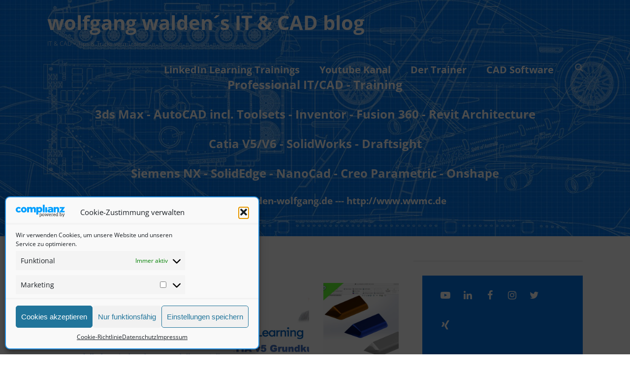

--- FILE ---
content_type: text/html; charset=UTF-8
request_url: https://www.walden-wolfgang.de/page/101/
body_size: 24127
content:
<!DOCTYPE html>
<html xmlns="http://www.w3.org/1999/xhtml" lang="de" >
<head>
<meta http-equiv="Content-Type" content="text/html; charset=UTF-8" />	
<!--[if IE]><meta http-equiv="X-UA-Compatible" content="IE=edge,chrome=1"><![endif]-->
<meta name="viewport" content="width=device-width, initial-scale=1.0, shrink-to-fit=no"/>
<link rel="profile" href="http://gmpg.org/xfn/11"/>
<meta name="title" content="wolfgang walden´s IT &amp; CAD blog">
<meta name="description" content="">
<meta property="og:title" content="wolfgang walden´s IT &amp; CAD blog"/>
<meta property="og:type" content="website"/>
<meta property="og:url" content="https://www.walden-wolfgang.de" />
<meta property="og:description" content=""/>
<meta property="og:image" content=""/>
<!--HOME-->
<meta name="twitter:card" content="summary">
<meta name="twitter:url" content="https://www.walden-wolfgang.de/">
<meta name="twitter:title" content="wolfgang walden´s IT &amp; CAD blog">
<meta name="twitter:description" content="">
<meta name="twitter:image" content="">
<!--Summary-->
<!--Photo-->
<!--Product-->
<link rel="pingback" href="https://www.walden-wolfgang.de/xmlrpc.php" /> 
<meta name='robots' content='index, follow, max-image-preview:large, max-snippet:-1, max-video-preview:-1' />
<style>img:is([sizes="auto" i], [sizes^="auto," i]) { contain-intrinsic-size: 3000px 1500px }</style>
<!-- This site is optimized with the Yoast SEO plugin v26.1.1 - https://yoast.com/wordpress/plugins/seo/ -->
<title>wolfgang walden´s IT &amp; CAD blog - Seite 101 von 275 - IT &amp; CAD - Tips &amp; Tricks vom Trainer</title>
<meta name="description" content="IT &amp; CAD - Tips &amp; Tricks vom Trainer" />
<link rel="canonical" href="https://www.walden-wolfgang.de/page/101/" />
<link rel="prev" href="https://www.walden-wolfgang.de/page/100/" />
<link rel="next" href="https://www.walden-wolfgang.de/page/102/" />
<meta property="og:locale" content="de_DE" />
<meta property="og:type" content="website" />
<meta property="og:title" content="wolfgang walden´s IT &amp; CAD blog" />
<meta property="og:description" content="IT &amp; CAD - Tips &amp; Tricks vom Trainer" />
<meta property="og:url" content="https://www.walden-wolfgang.de/" />
<meta property="og:site_name" content="wolfgang walden´s IT &amp; CAD blog" />
<meta name="twitter:card" content="summary_large_image" />
<meta name="twitter:site" content="@walden_wolfgang" />
<script type="application/ld+json" class="yoast-schema-graph">{"@context":"https://schema.org","@graph":[{"@type":"CollectionPage","@id":"https://www.walden-wolfgang.de/","url":"https://www.walden-wolfgang.de/page/101/","name":"wolfgang walden´s IT &amp; CAD blog - Seite 101 von 275 - IT &amp; CAD - Tips &amp; Tricks vom Trainer","isPartOf":{"@id":"https://www.walden-wolfgang.de/#website"},"about":{"@id":"https://www.walden-wolfgang.de/#/schema/person/57f3df2fb8561fec5c50b60b245a240f"},"description":"IT &amp; CAD - Tips &amp; Tricks vom Trainer","breadcrumb":{"@id":"https://www.walden-wolfgang.de/page/101/#breadcrumb"},"inLanguage":"de"},{"@type":"BreadcrumbList","@id":"https://www.walden-wolfgang.de/page/101/#breadcrumb","itemListElement":[{"@type":"ListItem","position":1,"name":"Startseite"}]},{"@type":"WebSite","@id":"https://www.walden-wolfgang.de/#website","url":"https://www.walden-wolfgang.de/","name":"wolfgang walden´s IT & CAD blog","description":"IT &amp; CAD - Tips &amp; Tricks vom Trainer","publisher":{"@id":"https://www.walden-wolfgang.de/#/schema/person/57f3df2fb8561fec5c50b60b245a240f"},"potentialAction":[{"@type":"SearchAction","target":{"@type":"EntryPoint","urlTemplate":"https://www.walden-wolfgang.de/?s={search_term_string}"},"query-input":{"@type":"PropertyValueSpecification","valueRequired":true,"valueName":"search_term_string"}}],"inLanguage":"de"},{"@type":["Person","Organization"],"@id":"https://www.walden-wolfgang.de/#/schema/person/57f3df2fb8561fec5c50b60b245a240f","name":"Wolfgang Walden","image":{"@type":"ImageObject","inLanguage":"de","@id":"https://www.walden-wolfgang.de/#/schema/person/image/","url":"https://www.walden-wolfgang.de/wp-content/uploads/2022/02/ww_rumble.jpg","contentUrl":"https://www.walden-wolfgang.de/wp-content/uploads/2022/02/ww_rumble.jpg","width":150,"height":139,"caption":"Wolfgang Walden"},"logo":{"@id":"https://www.walden-wolfgang.de/#/schema/person/image/"},"description":"Born and raised in Munich I live now in the wonderful city of Regensburg / Bavaria. One of my hobbies became my profession - IT/CAD-Trainer.","sameAs":["https://walden-wolfgang.de","https://www.facebook.com/wolfgang.walden","https://www.instagram.com/wolfgang.walden.training/","https://www.linkedin.com/in/wolfgang-walden-69412927/","https://x.com/https://twitter.com/walden_wolfgang","https://www.youtube.com/@wolfgang.walden.cad.training"]}]}</script>
<!-- / Yoast SEO plugin. -->
<link rel="alternate" type="application/rss+xml" title="wolfgang walden´s IT &amp; CAD blog &raquo; Feed" href="https://www.walden-wolfgang.de/feed/" />
<link rel="alternate" type="application/rss+xml" title="wolfgang walden´s IT &amp; CAD blog &raquo; Kommentar-Feed" href="https://www.walden-wolfgang.de/comments/feed/" />
<!-- <link rel='stylesheet' id='wp-block-library-css' href='https://www.walden-wolfgang.de/wp-includes/css/dist/block-library/style.min.css' type='text/css' media='all' /> -->
<link rel="stylesheet" type="text/css" href="//www.walden-wolfgang.de/wp-content/cache/wpfc-minified/eus2xeu8/httny.css" media="all"/>
<style id='classic-theme-styles-inline-css' type='text/css'>
/*! This file is auto-generated */
.wp-block-button__link{color:#fff;background-color:#32373c;border-radius:9999px;box-shadow:none;text-decoration:none;padding:calc(.667em + 2px) calc(1.333em + 2px);font-size:1.125em}.wp-block-file__button{background:#32373c;color:#fff;text-decoration:none}
</style>
<style id='global-styles-inline-css' type='text/css'>
:root{--wp--preset--aspect-ratio--square: 1;--wp--preset--aspect-ratio--4-3: 4/3;--wp--preset--aspect-ratio--3-4: 3/4;--wp--preset--aspect-ratio--3-2: 3/2;--wp--preset--aspect-ratio--2-3: 2/3;--wp--preset--aspect-ratio--16-9: 16/9;--wp--preset--aspect-ratio--9-16: 9/16;--wp--preset--color--black: #000000;--wp--preset--color--cyan-bluish-gray: #abb8c3;--wp--preset--color--white: #ffffff;--wp--preset--color--pale-pink: #f78da7;--wp--preset--color--vivid-red: #cf2e2e;--wp--preset--color--luminous-vivid-orange: #ff6900;--wp--preset--color--luminous-vivid-amber: #fcb900;--wp--preset--color--light-green-cyan: #7bdcb5;--wp--preset--color--vivid-green-cyan: #00d084;--wp--preset--color--pale-cyan-blue: #8ed1fc;--wp--preset--color--vivid-cyan-blue: #0693e3;--wp--preset--color--vivid-purple: #9b51e0;--wp--preset--gradient--vivid-cyan-blue-to-vivid-purple: linear-gradient(135deg,rgba(6,147,227,1) 0%,rgb(155,81,224) 100%);--wp--preset--gradient--light-green-cyan-to-vivid-green-cyan: linear-gradient(135deg,rgb(122,220,180) 0%,rgb(0,208,130) 100%);--wp--preset--gradient--luminous-vivid-amber-to-luminous-vivid-orange: linear-gradient(135deg,rgba(252,185,0,1) 0%,rgba(255,105,0,1) 100%);--wp--preset--gradient--luminous-vivid-orange-to-vivid-red: linear-gradient(135deg,rgba(255,105,0,1) 0%,rgb(207,46,46) 100%);--wp--preset--gradient--very-light-gray-to-cyan-bluish-gray: linear-gradient(135deg,rgb(238,238,238) 0%,rgb(169,184,195) 100%);--wp--preset--gradient--cool-to-warm-spectrum: linear-gradient(135deg,rgb(74,234,220) 0%,rgb(151,120,209) 20%,rgb(207,42,186) 40%,rgb(238,44,130) 60%,rgb(251,105,98) 80%,rgb(254,248,76) 100%);--wp--preset--gradient--blush-light-purple: linear-gradient(135deg,rgb(255,206,236) 0%,rgb(152,150,240) 100%);--wp--preset--gradient--blush-bordeaux: linear-gradient(135deg,rgb(254,205,165) 0%,rgb(254,45,45) 50%,rgb(107,0,62) 100%);--wp--preset--gradient--luminous-dusk: linear-gradient(135deg,rgb(255,203,112) 0%,rgb(199,81,192) 50%,rgb(65,88,208) 100%);--wp--preset--gradient--pale-ocean: linear-gradient(135deg,rgb(255,245,203) 0%,rgb(182,227,212) 50%,rgb(51,167,181) 100%);--wp--preset--gradient--electric-grass: linear-gradient(135deg,rgb(202,248,128) 0%,rgb(113,206,126) 100%);--wp--preset--gradient--midnight: linear-gradient(135deg,rgb(2,3,129) 0%,rgb(40,116,252) 100%);--wp--preset--font-size--small: 13px;--wp--preset--font-size--medium: 20px;--wp--preset--font-size--large: 36px;--wp--preset--font-size--x-large: 42px;--wp--preset--spacing--20: 0.44rem;--wp--preset--spacing--30: 0.67rem;--wp--preset--spacing--40: 1rem;--wp--preset--spacing--50: 1.5rem;--wp--preset--spacing--60: 2.25rem;--wp--preset--spacing--70: 3.38rem;--wp--preset--spacing--80: 5.06rem;--wp--preset--shadow--natural: 6px 6px 9px rgba(0, 0, 0, 0.2);--wp--preset--shadow--deep: 12px 12px 50px rgba(0, 0, 0, 0.4);--wp--preset--shadow--sharp: 6px 6px 0px rgba(0, 0, 0, 0.2);--wp--preset--shadow--outlined: 6px 6px 0px -3px rgba(255, 255, 255, 1), 6px 6px rgba(0, 0, 0, 1);--wp--preset--shadow--crisp: 6px 6px 0px rgba(0, 0, 0, 1);}:where(.is-layout-flex){gap: 0.5em;}:where(.is-layout-grid){gap: 0.5em;}body .is-layout-flex{display: flex;}.is-layout-flex{flex-wrap: wrap;align-items: center;}.is-layout-flex > :is(*, div){margin: 0;}body .is-layout-grid{display: grid;}.is-layout-grid > :is(*, div){margin: 0;}:where(.wp-block-columns.is-layout-flex){gap: 2em;}:where(.wp-block-columns.is-layout-grid){gap: 2em;}:where(.wp-block-post-template.is-layout-flex){gap: 1.25em;}:where(.wp-block-post-template.is-layout-grid){gap: 1.25em;}.has-black-color{color: var(--wp--preset--color--black) !important;}.has-cyan-bluish-gray-color{color: var(--wp--preset--color--cyan-bluish-gray) !important;}.has-white-color{color: var(--wp--preset--color--white) !important;}.has-pale-pink-color{color: var(--wp--preset--color--pale-pink) !important;}.has-vivid-red-color{color: var(--wp--preset--color--vivid-red) !important;}.has-luminous-vivid-orange-color{color: var(--wp--preset--color--luminous-vivid-orange) !important;}.has-luminous-vivid-amber-color{color: var(--wp--preset--color--luminous-vivid-amber) !important;}.has-light-green-cyan-color{color: var(--wp--preset--color--light-green-cyan) !important;}.has-vivid-green-cyan-color{color: var(--wp--preset--color--vivid-green-cyan) !important;}.has-pale-cyan-blue-color{color: var(--wp--preset--color--pale-cyan-blue) !important;}.has-vivid-cyan-blue-color{color: var(--wp--preset--color--vivid-cyan-blue) !important;}.has-vivid-purple-color{color: var(--wp--preset--color--vivid-purple) !important;}.has-black-background-color{background-color: var(--wp--preset--color--black) !important;}.has-cyan-bluish-gray-background-color{background-color: var(--wp--preset--color--cyan-bluish-gray) !important;}.has-white-background-color{background-color: var(--wp--preset--color--white) !important;}.has-pale-pink-background-color{background-color: var(--wp--preset--color--pale-pink) !important;}.has-vivid-red-background-color{background-color: var(--wp--preset--color--vivid-red) !important;}.has-luminous-vivid-orange-background-color{background-color: var(--wp--preset--color--luminous-vivid-orange) !important;}.has-luminous-vivid-amber-background-color{background-color: var(--wp--preset--color--luminous-vivid-amber) !important;}.has-light-green-cyan-background-color{background-color: var(--wp--preset--color--light-green-cyan) !important;}.has-vivid-green-cyan-background-color{background-color: var(--wp--preset--color--vivid-green-cyan) !important;}.has-pale-cyan-blue-background-color{background-color: var(--wp--preset--color--pale-cyan-blue) !important;}.has-vivid-cyan-blue-background-color{background-color: var(--wp--preset--color--vivid-cyan-blue) !important;}.has-vivid-purple-background-color{background-color: var(--wp--preset--color--vivid-purple) !important;}.has-black-border-color{border-color: var(--wp--preset--color--black) !important;}.has-cyan-bluish-gray-border-color{border-color: var(--wp--preset--color--cyan-bluish-gray) !important;}.has-white-border-color{border-color: var(--wp--preset--color--white) !important;}.has-pale-pink-border-color{border-color: var(--wp--preset--color--pale-pink) !important;}.has-vivid-red-border-color{border-color: var(--wp--preset--color--vivid-red) !important;}.has-luminous-vivid-orange-border-color{border-color: var(--wp--preset--color--luminous-vivid-orange) !important;}.has-luminous-vivid-amber-border-color{border-color: var(--wp--preset--color--luminous-vivid-amber) !important;}.has-light-green-cyan-border-color{border-color: var(--wp--preset--color--light-green-cyan) !important;}.has-vivid-green-cyan-border-color{border-color: var(--wp--preset--color--vivid-green-cyan) !important;}.has-pale-cyan-blue-border-color{border-color: var(--wp--preset--color--pale-cyan-blue) !important;}.has-vivid-cyan-blue-border-color{border-color: var(--wp--preset--color--vivid-cyan-blue) !important;}.has-vivid-purple-border-color{border-color: var(--wp--preset--color--vivid-purple) !important;}.has-vivid-cyan-blue-to-vivid-purple-gradient-background{background: var(--wp--preset--gradient--vivid-cyan-blue-to-vivid-purple) !important;}.has-light-green-cyan-to-vivid-green-cyan-gradient-background{background: var(--wp--preset--gradient--light-green-cyan-to-vivid-green-cyan) !important;}.has-luminous-vivid-amber-to-luminous-vivid-orange-gradient-background{background: var(--wp--preset--gradient--luminous-vivid-amber-to-luminous-vivid-orange) !important;}.has-luminous-vivid-orange-to-vivid-red-gradient-background{background: var(--wp--preset--gradient--luminous-vivid-orange-to-vivid-red) !important;}.has-very-light-gray-to-cyan-bluish-gray-gradient-background{background: var(--wp--preset--gradient--very-light-gray-to-cyan-bluish-gray) !important;}.has-cool-to-warm-spectrum-gradient-background{background: var(--wp--preset--gradient--cool-to-warm-spectrum) !important;}.has-blush-light-purple-gradient-background{background: var(--wp--preset--gradient--blush-light-purple) !important;}.has-blush-bordeaux-gradient-background{background: var(--wp--preset--gradient--blush-bordeaux) !important;}.has-luminous-dusk-gradient-background{background: var(--wp--preset--gradient--luminous-dusk) !important;}.has-pale-ocean-gradient-background{background: var(--wp--preset--gradient--pale-ocean) !important;}.has-electric-grass-gradient-background{background: var(--wp--preset--gradient--electric-grass) !important;}.has-midnight-gradient-background{background: var(--wp--preset--gradient--midnight) !important;}.has-small-font-size{font-size: var(--wp--preset--font-size--small) !important;}.has-medium-font-size{font-size: var(--wp--preset--font-size--medium) !important;}.has-large-font-size{font-size: var(--wp--preset--font-size--large) !important;}.has-x-large-font-size{font-size: var(--wp--preset--font-size--x-large) !important;}
:where(.wp-block-post-template.is-layout-flex){gap: 1.25em;}:where(.wp-block-post-template.is-layout-grid){gap: 1.25em;}
:where(.wp-block-columns.is-layout-flex){gap: 2em;}:where(.wp-block-columns.is-layout-grid){gap: 2em;}
:root :where(.wp-block-pullquote){font-size: 1.5em;line-height: 1.6;}
</style>
<!-- <link rel='stylesheet' id='cmplz-general-css' href='https://www.walden-wolfgang.de/wp-content/plugins/complianz-gdpr/assets/css/cookieblocker.min.css' type='text/css' media='all' /> -->
<!-- <link rel='stylesheet' id='optimizer-style-css' href='https://www.walden-wolfgang.de/wp-content/themes/optimizer_pro/style.css' type='text/css' media='all' /> -->
<!-- <link rel='stylesheet' id='optimizer-style-core-css' href='https://www.walden-wolfgang.de/wp-content/themes/optimizer_pro/style_core.css' type='text/css' media='all' /> -->
<link rel="stylesheet" type="text/css" href="//www.walden-wolfgang.de/wp-content/cache/wpfc-minified/2z38pjpz/httny.css" media="all"/>
<style id='optimizer-style-core-inline-css' type='text/css'>
#optimizer_front_posts-3 .lay2{ background-color: #ffffff; font-size:16px;}#optimizer_front_posts-3 .home_title{font-size:27px;}#optimizer_front_posts-3 .lay2 .hentry, #optimizer_front_posts-3 .lay2 .lay2_wrap .type-product{ background-color: #ffffff!important;  }#optimizer_front_posts-3 .lay2 .home_title, #optimizer_front_posts-3 .lay2 .home_subtitle, #optimizer_front_posts-3 span.div_middle{color:#333333; }#optimizer_front_posts-3 span.div_left, #optimizer_front_posts-3 span.div_right{background-color:#333333;}@media screen and (min-width: 480px){#optimizer_front_posts-3 .optimposts{} #optimizer_front_posts-3 {} } #optimizer_front_about-3{ background-color: #ffffff; font-size:16px;}#optimizer_front_about-3 .about_header{font-size:48px;}#optimizer_front_about-3 .about_header, #optimizer_front_about-3 .about_pre, #optimizer_front_about-3 span.div_middle{color: #222222}#optimizer_front_about-3 span.div_left, #optimizer_front_about-3 span.div_right{background-color: #222222}#optimizer_front_about-3 .about_content{color: #a8b4bf!important; }#optimizer_front_about-3 .about_content a:link, #optimizer_front_about-3 .about_content a:visited{color: #a8b4bf!important; }#optimizer_front_about-3 .about_inner{width:60%;}@media screen and (min-width: 480px){#optimizer_front_about-3 {} } 
#ast_scoial_widget-6{ background-color: #ffffff; }#ast_scoial_widget-6 .widgettitle{font-size:24px;font-family:Open Sans;color:#222222;}@media screen and (min-width: 480px){#ast_scoial_widget-6 {} } 
</style>
<!-- <link rel='stylesheet' id='optimizer-icons-css' href='https://www.walden-wolfgang.de/wp-content/themes/optimizer_pro/assets/fonts/font-awesome.css' type='text/css' media='all' /> -->
<link rel="stylesheet" type="text/css" href="//www.walden-wolfgang.de/wp-content/cache/wpfc-minified/l9abz784/httny.css" media="all"/>
<!-- <link rel='stylesheet' id='optimizer_google_fonts-css' href='//www.walden-wolfgang.de/wp-content/uploads/omgf/optimizer_google_fonts/optimizer_google_fonts.css?ver=1672240917' type='text/css' media='screen' /> -->
<link rel="stylesheet" type="text/css" href="//www.walden-wolfgang.de/wp-content/cache/wpfc-minified/2palvu7t/httny.css" media="screen"/>
<script src='//www.walden-wolfgang.de/wp-content/cache/wpfc-minified/fs1fq6nj/httny.js' type="text/javascript"></script>
<!-- <script type="text/javascript" src="https://www.walden-wolfgang.de/wp-includes/js/jquery/jquery.min.js" id="jquery-core-js"></script> -->
<!-- <script type="text/javascript" src="https://www.walden-wolfgang.de/wp-includes/js/jquery/jquery-migrate.min.js" id="jquery-migrate-js"></script> -->
<script type="text/javascript" id="jquery-migrate-js-after">
/* <![CDATA[ */
jQuery(function() {  jQuery(".so-panel.widget").each(function (){   jQuery(this).attr("id", jQuery(this).find(".so_widget_id").attr("data-panel-id"))  });  });
/* ]]> */
</script>
<link rel="https://api.w.org/" href="https://www.walden-wolfgang.de/wp-json/" />			<style>.cmplz-hidden {
display: none !important;
}</style><style type="text/css">
/*Fixed Background*/
/*BOXED LAYOUT*/
.site_boxed .layer_wrapper, body.home.site_boxed #slidera {width: 85%;float: left;margin: 0 7.5%;
background-color: #ffffff;}
.site_boxed .stat_bg, .site_boxed .stat_bg_overlay, .site_boxed .stat_bg img, .site_boxed .is-sticky .header{width:85%;}
.site_boxed .social_buttons{background-color: #ffffff;}
.site_boxed .center {width: 95%;margin: 0 auto;}
.site_boxed .head_top .center{ width:95%;}
/*Left Sidebar*/
@media screen and (min-width: 960px){
.header_sidebar.site_boxed #slidera, .header_sidebar.site_boxed .home_wrap.layer_wrapper, .header_sidebar.site_boxed .footer_wrap.layer_wrapper, .header_sidebar.site_boxed .page_wrap.layer_wrapper, .header_sidebar.site_boxed .post_wrap.layer_wrapper, .header_sidebar.site_boxed .page_blog_wrap.layer_wrapper, .header_sidebar.site_boxed .page_contact_wrap.layer_wrapper, .header_sidebar.site_boxed .page_fullwidth_wrap.layer_wrapper, .header_sidebar.site_boxed .category_wrap.layer_wrapper, .header_sidebar.site_boxed .search_wrap.layer_wrapper, .header_sidebar.site_boxed .fofo_wrap.layer_wrapper, .header_sidebar .site_boxed .author_wrap.layer_wrapper, .header_sidebar.site_boxed .head_top{width: calc(85% - 300px)!important;margin-left: calc(300px + 7.5%)!important;}
.header_sidebar.site_boxed .stat_bg_overlay, .header_sidebar.site_boxed .stat_bg{width: calc(85% - 300px)!important;left: 300px;}
}
/*Site Content Text Style*/
body, input, textarea{ 
font-family:Open Sans; 	font-size:16px; 	}
.single_metainfo, .single_post .single_metainfo a, a:link, a:visited, .single_post_content .tabs li a{ color:#000000;}
body .listing-item .lt_cats a{ color:#000000;}
.sidr-class-header_s.sidr-class-head_search i:before {font-family: 'FontAwesome', Open Sans; ;}
/*LINK COLOR*/
.org_comment a, .thn_post_wrap a:not(.wp-block-button__link):link, .thn_post_wrap a:not(.wp-block-button__link):visited, .lts_lightbox_content a:link, .lts_lightbox_content a:visited, .athor_desc a:link, .athor_desc a:visited, .product_meta a:hover{color:#3590ea;}
.org_comment a:hover, .thn_post_wrap a:not(.wp-block-button__link):link:hover, .lts_lightbox_content a:link:hover, .lts_lightbox_content a:visited:hover, .athor_desc a:link:hover, .athor_desc a:visited:hover{color:#1e73be;}
/*-----------------------------Static Slider Content box------------------------------------*/
.stat_content_inner .center{width:87%;}
.stat_content_inner{bottom:8%; color:#ffffff;}
/*SLIDER HEIGHT RESTRICT*/
/*SLIDER FONT SIZE*/
#accordion h3 a, #zn_nivo h3 a{font-size:36px; line-height:1.3em}
/*STATIC SLIDE CTA BUTTONS COLORS*/
.static_cta1.cta_hollow, .static_cta1.cta_hollow_big, .static_cta1.cta_hollow_small, .static_cta1.cta_square_hollow, .static_cta1.cta_square_hollow_big, .static_cta1.cta_square_hollow_small{ background:transparent!important; color:#ffffff;}
.static_cta1.cta_flat, .static_cta1.cta_flat_big, .static_cta1.cta_flat_small, .static_cta1.cta_rounded, .static_cta1.cta_rounded_big, .static_cta1.cta_rounded_small, .static_cta1.cta_hollow:hover, .static_cta1.cta_hollow_big:hover, .static_cta1.cta_hollow_small:hover, .static_cta1.cta_square, .static_cta1.cta_square_small, .static_cta1.cta_square_big, .static_cta1.cta_square_hollow:hover, .static_cta1.cta_square_hollow_small:hover, .static_cta1.cta_square_hollow_big:hover{ background:#36abfc!important; color:#ffffff; border-color:#36abfc!important;}
.static_cta2.cta_hollow, .static_cta2.cta_hollow_big, .static_cta2.cta_hollow_small, .static_cta2.cta_square_hollow, .static_cta2.cta_square_hollow_big, .static_cta2.cta_square_hollow_small{ background:transparent!important; color:#ffffff;}
.static_cta2.cta_flat, .static_cta2.cta_flat_big, .static_cta2.cta_flat_small, .static_cta2.cta_rounded, .static_cta2.cta_rounded_big, .static_cta2.cta_rounded_small, .static_cta2.cta_hollow:hover, .static_cta2.cta_hollow_big:hover, .static_cta2.cta_hollow_small:hover, .static_cta2.cta_square, .static_cta2.cta_square_small, .static_cta2.cta_square_big, .static_cta2.cta_square_hollow:hover, .static_cta2.cta_square_hollow_small:hover, .static_cta2.cta_square_hollow_big:hover{ background:#36abfc!important; color:#ffffff; border-color:#36abfc!important;}
/*------------------------SLIDER HEIGHT----------------------*/
/*Slider Height*/
#accordion, #slide_acord, .accord_overlay{ height:500px;}
.kwicks li{ max-height:500px;min-height:500px;}
/*-----------------------------COLORS------------------------------------*/
/*Header Color*/
.header{ position:relative!important; background-color:#044cdd; 
background-image:url('https://www.walden-wolfgang.de/wp-content/uploads/2022/03/rumble4.jpg');		}
.home.has_trans_header .header_wrap {float: left; position:relative;width: 100%;}
.home.has_trans_header .header{position: absolute!important;z-index: 999;}
.home.has_trans_header .header, .home.has_trans_header.page.page-template-page-frontpage_template .header{ background-color:transparent!important; background-image:none;}
.home.has_trans_header .head_top{background-color: rgba(0, 0, 0, 0.3);}
.header_sidebar .head_inner{background-color:#044cdd; background-image:url('https://www.walden-wolfgang.de/wp-content/uploads/2022/03/rumble4.jpg');}
/*Boxed Header should have boxed width*/
body.home.site_boxed .header_wrap.layer_wrapper{width: 85%;float: left;margin: 0 7.5%;}
.home.has_trans_header.page .header, .home.has_trans_header.page-template-page-frontpage_template .is-sticky .header{ background-color:#044cdd!important;}
@media screen and (max-width: 480px){
.home.has_trans_header .header{ background-color:#044cdd!important;}
}
.home .is-sticky .header, .page_header_transparent .is-sticky .header{ position:fixed!important; background-color:#044cdd!important;box-shadow: 0 0 4px rgba(0, 0, 0, 0.2)!important; transition-delay:0.3s; -webkit-transition-delay:0.3s; -moz-transition-delay:0.3s;}
/*TOPBAR COLORS*/
.head_top, #topbar_menu ul li a{ font-size:20px;}
.head_top, .page_header_transparent .is-sticky .head_top, #topbar_menu #optimizer_minicart {background-color:#1e73be;}
#topbar_menu #optimizer_minicart{color:#ffffff;}
.page_header_transparent .head_top {  background: rgba(0, 0, 0, 0.3);}
.head_search, .top_head_soc a, .tophone_on .head_phone, .tophone_on .head_phone span, .tophone_on .head_phone i, .tophone_on .head_phone a, .topsearch_on .head_phone a, .topsearch_on .head_search i, #topbar_menu ul li a, body.has_trans_header.home .is-sticky .head_top a, body.page_header_transparent .is-sticky .head_top a, body.has_trans_header.home .is-sticky #topbar_menu ul li a, body.page_header_transparent .is-sticky #topbar_menu ul li a, #topbar-hamburger-menu{color:#ffffff;}
.head_top .social_bookmarks.bookmark_hexagon a:before {border-bottom-color: rgba(255,255,255, 0.3)!important;}
.head_top .social_bookmarks.bookmark_hexagon a i {background-color:rgba(255,255,255, 0.3)!important;}
.head_top .social_bookmarks.bookmark_hexagon a:after { border-top-color:rgba(255,255,255, 0.3)!important;}
/*LOGO*/
.logo h2, .logo h1, .logo h2 a, .logo h1 a{ 
font-size:40px;			color:#ffffff;
}
span.desc{font-size: 12px;}
body.has_trans_header.home .header .logo h2, body.has_trans_header.home .header .logo h1, body.has_trans_header.home .header .logo h2 a, body.has_trans_header.home .header .logo h1 a, body.has_trans_header.home span.desc, body.page_header_transparent .header .logo h2, body.page_header_transparent .header .logo h1, body.page_header_transparent .header .logo h2 a, body.page_header_transparent .header .logo h1 a, body.page_header_transparent span.desc, body.has_trans_header.home .head_top a{ color:#fff;}
body.has_trans_header .is-sticky .header .logo h2 a, body.has_trans_header .is-sticky .header .logo h1 a, body.page_header_transparent .is-sticky .header .logo h2 a, body.page_header_transparent .is-sticky .header .logo h1 a{color:#ffffff;}
#simple-menu, body.home.has_trans_header .is-sticky #simple-menu{color:#ffffff;}
body.home.has_trans_header #simple-menu{color:#fff;}
span.desc{color:#ffffff;}
body.has_trans_header.home .is-sticky span.desc, body.page_header_transparent .is-sticky span.desc{color:#ffffff;}
body.has_trans_header.home .is-sticky .header .logo h2 a, body.has_trans_header.home .is-sticky .header .logo h1 a, body.page_header_transparent .is-sticky .header .logo h2 a, body.page_header_transparent .is-sticky .header .logo h1 a{color:#ffffff;}
/*MENU Text Color*/
#topmenu ul li a, .header_s.head_search i{color:#ffffff;}
body.has_trans_header.home #topmenu ul li a, body.page_header_transparent #topmenu ul li a, body.page_header_transparent .head_top a, body.has_trans_header.home #topbar_menu ul li a, body.page_header_transparent #topbar_menu ul li a, .home.has_trans_header .head_soc .social_bookmarks a, .page_header_transparent .head_soc .social_bookmarks a{ color:#fff;}
body.header_sidebar.home #topmenu ul li a, #topmenu #optimizer_minicart{color:#ffffff;}
#topmenu ul li ul:not(.mega-sub-menu){background-color:rgba(32,184,234, 1);}
#topmenu ul li ul li a:hover{ background-color:#34d5f9; color:#ffffff;}
.head_soc .social_bookmarks a, .home.has_trans_header .is-sticky .head_soc .social_bookmarks a, .page_header_transparent .is-sticky .head_soc .social_bookmarks a{color:#ffffff;}
.head_soc .social_bookmarks.bookmark_hexagon a:before {border-bottom-color: rgba(255,255,255, 0.3)!important;}
.head_soc .social_bookmarks.bookmark_hexagon a i {background-color:rgba(255,255,255, 0.3)!important;}
.head_soc .social_bookmarks.bookmark_hexagon a:after { border-top-color:rgba(255,255,255, 0.3)!important;}
body.has_trans_header.home .is-sticky #topmenu ul li a, body.page_header_transparent .is-sticky #topmenu ul li a{color:#ffffff;}
/*SUBMENU Text Color*/
#topmenu ul li ul li a, body.has_trans_header.home #topbar_menu ul li ul li a, body.page_header_transparent #topbar_menu ul li ul li a, body.header_sidebar.home #topmenu ul li a{color:#ffffff;}
/*Menu Highlight*/
#topmenu li.menu_highlight_slim{ border-color:#ffffff;}
#topmenu li.menu_highlight_slim:hover{ background-color:#34d5f9;border-color:#34d5f9;}
#topmenu li.menu_highlight_slim:hover>a{ color:#ffffff!important;}
#topmenu li.menu_highlight{ background-color:#34d5f9; border-color:#34d5f9;}
#topmenu li.menu_highlight a, #topmenu li.menu_highlight_slim a{color:#ffffff!important;}
#topmenu li.menu_highlight:hover{border-color:#34d5f9; background-color:transparent;}
#topmenu li.menu_highlight:hover>a{ color:#34d5f9!important;}
#topmenu ul li.menu_hover a{border-color:#0800f9;}
#topmenu ul.menu>li:hover:after{background-color:#0800f9;}
#topmenu ul li.menu_hover>a, body.has_trans_header.home #topmenu ul li.menu_hover>a, #topmenu ul li.current-menu-item>a[href*="#"]:hover{color:#0800f9;}
#topmenu ul li.current-menu-item>a, body.header_sidebar #topmenu ul li.current-menu-item>a, body.has_trans_header.header_sidebar .is-sticky #topmenu ul li.current-menu-item>a, body.page_header_transparent.header_sidebar .is-sticky #topmenu ul li.current-menu-item>a{color:#38e8f4;}
#topmenu ul li.current-menu-item.onepagemenu_highlight>a, body.header_sidebar #topmenu ul li.menu_hover>a{color:#0800f9!important;}
#topmenu ul li ul li.current-menu-item.onepagemenu_highlight a { color: #FFFFFF!important;}
#topmenu ul li ul{border-color:#0800f9 transparent transparent transparent;}
.logo_center_left #topmenu, .logo_center #topmenu{background-color:;}
.left_header_content, .left_header_content a{color:#ffffff;}
/*BASE Color*/
.widget_border, .heading_border, #wp-calendar #today, .thn_post_wrap .more-link:hover, .moretag:hover, .search_term #searchsubmit, .error_msg #searchsubmit, #searchsubmit, .optimizer_pagenav a:hover, .nav-box a:hover .left_arro, .nav-box a:hover .right_arro, .pace .pace-progress, .homeposts_title .menu_border, span.widget_border, .ast_login_widget #loginform #wp-submit, .prog_wrap, .lts_layout1 a.image, .lts_layout2 a.image, .lts_layout3 a.image, .rel_tab:hover .related_img, .wpcf7-submit, .nivoinner .slide_button_wrap .lts_button, #accordion .slide_button_wrap .lts_button, .img_hover, p.form-submit #submit, .contact_form_wrap, .style2 .contact_form_wrap .contact_button, .style3 .contact_form_wrap .contact_button, .style4 .contact_form_wrap .contact_button, .optimizer_front_slider #opt_carousel .slidee li .acord_text .slide_button_wrap a, .hover_topborder .midrow_block:before, .acord_text p a{background-color:#34d5f9;} 
.share_active, .comm_auth a, .logged-in-as a, .citeping a, .lay3 h2 a:hover, .lay4 h2 a:hover, .lay5 .postitle a:hover, .nivo-caption p a, .org_comment a, .org_ping a, .no_contact_map .contact_submit input, .contact_submit input:hover, .widget_calendar td a, .ast_biotxt a, .ast_bio .ast_biotxt h3, .lts_layout2 .listing-item h2 a:hover, .lts_layout3 .listing-item h2 a:hover, .lts_layout4 .listing-item h2 a:hover, .lts_layout5 .listing-item h2 a:hover, .rel_tab:hover .rel_hover, .post-password-form input[type~=submit], .bio_head h3, .blog_mo a:hover, .ast_navigation a:hover, .lts_layout4 .blog_mo a:hover{color:#34d5f9;}
#home_widgets .widget .thn_wgt_tt, #sidebar .widget .thn_wgt_tt, #footer .widget .thn_wgt_tt, .astwt_iframe a, .ast_bio .ast_biotxt h3, .ast_bio .ast_biotxt a, .nav-box a span{color:#34d5f9;}
.pace .pace-activity{border-top-color: #34d5f9!important;border-left-color: #34d5f9!important;}
.pace .pace-progress-inner{box-shadow: 0 0 10px #34d5f9, 0 0 5px #34d5f9;
-webkit-box-shadow: 0 0 10px #34d5f9, 0 0 5px #34d5f9;
-moz-box-shadow: 0 0 10px #34d5f9, 0 0 5px #34d5f9;}
.fotorama__thumb-border, .ast_navigation a:hover{ border-color:#34d5f9!important;}
.hover_colorbg .midrow_block:before{ background-color:rgba(52,213,249, 0.3);}
/*Text Color on BASE COLOR Element*/
.icon_round a, #wp-calendar #today, .moretag:hover, .search_term #searchsubmit, .error_msg #searchsubmit, .optimizer_pagenav a:hover, .ast_login_widget #loginform #wp-submit, #searchsubmit, .prog_wrap, .rel_tab .related_img i, .lay1 h2.postitle a, .nivoinner .slide_button_wrap .lts_button, #accordion .slide_button_wrap .lts_button, .lts_layout1 .icon_wrap a, .lts_layout2 .icon_wrap a, .lts_layout3 .icon_wrap a, .lts_layout1 .icon_wrap a:hover, .lts_layout2 .icon_wrap a:hover, .lts_layout3 .icon_wrap a:hover, .optimizer_front_slider #opt_carousel .slidee li .acord_text .slide_button_wrap a{color:#ffffff!important;}
.thn_post_wrap .listing-item .moretag:hover, body .lts_layout1 .listing-item .title, .lts_layout2 .img_wrap .optimizer_plus, .img_hover .icon_wrap a, #footer .widgets .widget .img_hover .icon_wrap a, body .thn_post_wrap .lts_layout1 .icon_wrap a, .wpcf7-submit, p.form-submit #submit, .optimposts .type-product span.onsale, .style2 .contact_form_wrap .contact_button, .style3 .contact_form_wrap .contact_button, .style4 .contact_form_wrap .contact_button, .lay3.portfolio_wrap .post_content .catag_list, .lay3.portfolio_wrap .post_content .catag_list a, .lay3.portfolio_wrap h2 a{color:#ffffff!important;}
.hover_colorbg .midrow_block:before, .hover_colorbg .midrow_block:hover .block_content, .hover_colorbg .midrow_block:hover h2, .hover_colorbg .midrow_block:hover h3, .hover_colorbg .midrow_block:hover h4, .hover_colorbg .midrow_block:hover a, .contact_form_wrap .contact_button, .contact_buttn_spinner, .acord_text p a{color:#ffffff!important;}		
/*Sidebar Widget Background Color */
#sidebar .widget{ background-color:#0275ea;}
/*Widget Title Color */
#sidebar .widget .widgettitle, #sidebar .widget .widgettitle a{color:#ffffff;}
#sidebar .widget li a, #sidebar .widget, #sidebar .widget .widget_wrap{ color:#ffffff;}
#sidebar .widget .widgettitle, #sidebar .widget .widgettitle a, #sidebar .home_title{font-size:16px;}
#footer .widgets .widgettitle, #copyright a{color:#ffffff;}
/*FOOTER WIDGET COLORS*/
#footer{background-color: #000000; background-image:url('https://www.walden-wolfgang.de/wp-content/uploads/2016/07/wp_header-e1469087523285.jpg');}
#footer .widgets .widget a, #footer .widgets{color:#ffffff;}
#footer .widgets .ast_scoial.social_style_round_text a span{color:#ffffff;}
/*COPYRIGHT COLORS*/
#copyright{background-color: #0275ea;  background-size: cover;}
#copyright a, #copyright{color: #ffffff;}
.foot_soc .social_bookmarks a{color:#ffffff}
.foot_soc .social_bookmarks.bookmark_hexagon a:before {border-bottom-color: rgba(255,255,255, 0.3);}
.foot_soc .social_bookmarks.bookmark_hexagon a i {background-color:rgba(255,255,255, 0.3);}
.foot_soc .social_bookmarks.bookmark_hexagon a:after { border-top-color:rgba(255,255,255, 0.3);}
/*-------------------------------------TYPOGRAPHY--------------------------------------*/
/*Post Titles, headings and Menu Font*/
h1, h2, h3, h4, h5, h6, #topmenu ul li a, .postitle, .product_title{ 
font-family:Open Sans;  
}
#topmenu ul li a{font-size:20px;}
#topmenu ul li {line-height: 20px;}
.single .single_post_content .postitle, .single-product h1.product_title, .single-product h2.product_title{font-size:32px;}
.page .page_head .postitle, .page .single_post .postitle, .archive .single_post .postitle{font-size:32px;}
/*Body Text Color*/
body, .home_cat a, .comment-form-comment textarea, .single_post_content .tabs li a, .thn_post_wrap .listing-item .moretag{ color:#000000;}
/*Post Title */
.postitle, .postitle a, .nav-box a, h3#comments, h3#comments_ping, .comment-reply-title, .related_h3, .nocomments, .lts_layout2 .listing-item h2 a, .lts_layout3 .listing-item h2 a, .lts_layout4 .listing-item h2 a, .lts_layout5 .listing-item h2 a, .author_inner h5, .product_title, .woocommerce-tabs h2, .related.products h2, .lts_layout4 .blog_mo a, .optimposts .type-product h2.postitle a, .woocommerce ul.products li.product h3, .portfolio_wrap .hover_style_5 h2 a, .portfolio_wrap .hover_style_5 .post_content .catag_list a, .portfolio_wrap .hover_style_5 .post_content .catag_list{ text-decoration:none; color:#1e73be;}
/*Headings Color in Post*/
.thn_post_wrap h1, .thn_post_wrap h2, .thn_post_wrap h3, .thn_post_wrap h4, .thn_post_wrap h5, .thn_post_wrap h6{color:#666666;}
.lay4 .ast_navigation .alignleft i:after, .lay5 .ast_navigation .alignleft i:after {content: "Previous Posts";}
.lay4 .ast_navigation .alignright i:after, .lay5 .ast_navigation .alignright i:after {content: "Next Posts";}
.lay4 .ast_navigation .alignleft i:after, .lay5 .ast_navigation .alignleft i:after , .lay4 .ast_navigation .alignright i:after, .lay5 .ast_navigation .alignright i:after{ font-family:Open Sans;}
.sidr{ background-color:#218cd3}
@media screen and (max-width: 480px){
body.home.has_trans_header .header .logo h1 a, body.home.has_trans_header .header .desc{ color:#ffffff!important;}
body.home.has_trans_header .header #simple-menu, body.has_trans_header.home #topmenu ul li a{color:#ffffff!important;}
}
/*CUSTOM FONT---------------------------------------------------------*/
/*CUSTOM CSS*/
</style>
<!--[if IE 9]>
<style type="text/css">
.text_block_wrap, .postsblck .center, .home_testi .center, #footer .widgets, .clients_logo img{opacity:1!important;}
#topmenu ul li.megamenu{ position:static!important;}
</style>
<![endif]-->
<!--[if IE]>
#searchsubmit{padding-top:12px;}
<![endif]-->
<meta name="generator" content="Elementor 3.32.4; features: additional_custom_breakpoints; settings: css_print_method-external, google_font-enabled, font_display-swap">
<style>
.e-con.e-parent:nth-of-type(n+4):not(.e-lazyloaded):not(.e-no-lazyload),
.e-con.e-parent:nth-of-type(n+4):not(.e-lazyloaded):not(.e-no-lazyload) * {
background-image: none !important;
}
@media screen and (max-height: 1024px) {
.e-con.e-parent:nth-of-type(n+3):not(.e-lazyloaded):not(.e-no-lazyload),
.e-con.e-parent:nth-of-type(n+3):not(.e-lazyloaded):not(.e-no-lazyload) * {
background-image: none !important;
}
}
@media screen and (max-height: 640px) {
.e-con.e-parent:nth-of-type(n+2):not(.e-lazyloaded):not(.e-no-lazyload),
.e-con.e-parent:nth-of-type(n+2):not(.e-lazyloaded):not(.e-no-lazyload) * {
background-image: none !important;
}
}
</style>
<style type="text/css">.broken_link, a.broken_link {
text-decoration: line-through;
}</style><link rel="icon" href="https://www.walden-wolfgang.de/wp-content/uploads/2025/09/cropped-wwc_icon-32x32.jpg" sizes="32x32" />
<link rel="icon" href="https://www.walden-wolfgang.de/wp-content/uploads/2025/09/cropped-wwc_icon-192x192.jpg" sizes="192x192" />
<link rel="apple-touch-icon" href="https://www.walden-wolfgang.de/wp-content/uploads/2025/09/cropped-wwc_icon-180x180.jpg" />
<meta name="msapplication-TileImage" content="https://www.walden-wolfgang.de/wp-content/uploads/2025/09/cropped-wwc_icon-270x270.jpg" />
</head>
<body data-cmplz=1 class="home blog paged paged-101 wp-theme-optimizer_pro site_full has_trans_header soc_pos_footer elementor-default elementor-kit-3741">
<!--HEADER-->
<div class="header_wrap layer_wrapper">
<!--HEADER STARTS-->
<div class="header logo_left has_mobile_hamburger  headsearch_on" >
<!--TOP HEADER-->
<!--TOP HEADER END-->
<div class="center">
<div class="head_inner">
<!--LOGO START-->
<div class="logo  ">
<h1><a href="https://www.walden-wolfgang.de/">wolfgang walden´s IT &amp; CAD blog</a></h1>
<span class="desc">IT &amp; CAD &#8211; Tips &amp; Tricks vom Trainer</span>
</div>
<!--LOGO END-->
<!--MENU START--> 
<!--MOBILE MENU START-->
<a id="simple-menu" class="" href="#sidr" aria-label="Menü"><i class="fa fa-bars"></i></a>                	                                <!--MOBILE MENU END--> 
<div id="topmenu" class="menu_style_1 mobile_hamburger "  >
<div class="menu-header"><ul id="menu-wptouch-recovered-page-menu" class="menu"><li id="menu-item-5032" class="menu-item menu-item-type-post_type menu-item-object-page menu-item-5032"><a href="https://www.walden-wolfgang.de/test/">LinkedIn Learning Trainings</a></li>
<li id="menu-item-4893" class="menu-item menu-item-type-taxonomy menu-item-object-category menu-item-4893"><a href="https://www.walden-wolfgang.de/category/youtube-kanal/">Youtube Kanal</a></li>
<li id="menu-item-420" class="menu-item menu-item-type-post_type menu-item-object-page menu-item-420"><a href="https://www.walden-wolfgang.de/cad-trainer/">Der Trainer</a></li>
<li id="menu-item-4813" class="menu-item menu-item-type-taxonomy menu-item-object-category menu-item-has-children menu-item-4813"><a href="https://www.walden-wolfgang.de/category/cad-software/">CAD Software</a>
<ul class="sub-menu">
<li id="menu-item-4894" class="menu-item menu-item-type-taxonomy menu-item-object-category menu-item-4894"><a href="https://www.walden-wolfgang.de/category/allgemeines/cad-comparison/">CAD &#8211; Comparison &#8211; CAD Programme im Vergleich</a></li>
<li id="menu-item-4895" class="menu-item menu-item-type-taxonomy menu-item-object-category menu-item-4895"><a href="https://www.walden-wolfgang.de/category/methods/">Methods</a></li>
<li id="menu-item-4814" class="menu-item menu-item-type-taxonomy menu-item-object-category menu-item-has-children menu-item-4814"><a href="https://www.walden-wolfgang.de/category/autodesk-autocad-20xx/">Autocad 20XX</a>
<ul class="sub-menu">
<li id="menu-item-4873" class="menu-item menu-item-type-taxonomy menu-item-object-category menu-item-4873"><a href="https://www.walden-wolfgang.de/category/autodesk-autocad-20xx/_____2d-basics/">Autocad 2d Basics</a></li>
<li id="menu-item-4874" class="menu-item menu-item-type-taxonomy menu-item-object-category menu-item-4874"><a href="https://www.walden-wolfgang.de/category/autodesk-autocad-20xx/_____-assembly-autodesk-autocad-20xx/">Autocad Assembly</a></li>
<li id="menu-item-4875" class="menu-item menu-item-type-taxonomy menu-item-object-category menu-item-4875"><a href="https://www.walden-wolfgang.de/category/autodesk-autocad-20xx/autocad-20xx-complete-training/">Autocad Complete Trainings</a></li>
<li id="menu-item-4876" class="menu-item menu-item-type-taxonomy menu-item-object-category menu-item-4876"><a href="https://www.walden-wolfgang.de/category/autodesk-autocad-20xx/____-drafting/">Autocad Drafting</a></li>
<li id="menu-item-4877" class="menu-item menu-item-type-taxonomy menu-item-object-category menu-item-4877"><a href="https://www.walden-wolfgang.de/category/autodesk-autocad-20xx/autocad-20xx-training/">Autocad Part Design</a></li>
<li id="menu-item-4878" class="menu-item menu-item-type-taxonomy menu-item-object-category menu-item-4878"><a href="https://www.walden-wolfgang.de/category/autodesk-autocad-20xx/surfaces-autodesk-autocad-20xx/">Autocad Surfaces</a></li>
</ul>
</li>
<li id="menu-item-4815" class="menu-item menu-item-type-taxonomy menu-item-object-category menu-item-has-children menu-item-4815"><a href="https://www.walden-wolfgang.de/category/autodesk-fusion-360/">Fusion 360</a>
<ul class="sub-menu">
<li id="menu-item-4880" class="menu-item menu-item-type-taxonomy menu-item-object-category menu-item-4880"><a href="https://www.walden-wolfgang.de/category/autodesk-fusion-360/autodesk-fusion-360-assembly_training/">Fusion 360 Assembly</a></li>
<li id="menu-item-4881" class="menu-item menu-item-type-taxonomy menu-item-object-category menu-item-4881"><a href="https://www.walden-wolfgang.de/category/autodesk-fusion-360/autodesk-fusion-360-complete-training/">Fusion 360 Complete Trainings</a></li>
<li id="menu-item-4882" class="menu-item menu-item-type-taxonomy menu-item-object-category menu-item-4882"><a href="https://www.walden-wolfgang.de/category/autodesk-fusion-360/_____-drafting-autodesk-fusion-360/">Fusion 360 Drafting</a></li>
<li id="menu-item-4883" class="menu-item menu-item-type-taxonomy menu-item-object-category menu-item-4883"><a href="https://www.walden-wolfgang.de/category/autodesk-fusion-360/autodesk-fusion-360-part-design/">Fusion 360 Part Design</a></li>
<li id="menu-item-4884" class="menu-item menu-item-type-taxonomy menu-item-object-category menu-item-4884"><a href="https://www.walden-wolfgang.de/category/autodesk-fusion-360/autodesk-fusion-360-sheet-metal-training/">Fusion 360 Sheet Metal</a></li>
<li id="menu-item-4885" class="menu-item menu-item-type-taxonomy menu-item-object-category menu-item-4885"><a href="https://www.walden-wolfgang.de/category/autodesk-fusion-360/autodesk-fusion-360-surface-training/">Fusion 360 Surfaces</a></li>
</ul>
</li>
<li id="menu-item-4817" class="menu-item menu-item-type-taxonomy menu-item-object-category menu-item-has-children menu-item-4817"><a href="https://www.walden-wolfgang.de/category/catia-v5-v6/">CATIA V5 / V6</a>
<ul class="sub-menu">
<li id="menu-item-4825" class="menu-item menu-item-type-taxonomy menu-item-object-category menu-item-4825"><a href="https://www.walden-wolfgang.de/category/catia-v5-v6/catia-assembly/">Catia Assembly</a></li>
<li id="menu-item-4826" class="menu-item menu-item-type-taxonomy menu-item-object-category menu-item-4826"><a href="https://www.walden-wolfgang.de/category/catia-v5-v6/catia-v5-v6-complete-training/">Catia Complete Trainings</a></li>
<li id="menu-item-4827" class="menu-item menu-item-type-taxonomy menu-item-object-category menu-item-4827"><a href="https://www.walden-wolfgang.de/category/catia-v5-v6/drafting/">Catia Drafting</a></li>
<li id="menu-item-4828" class="menu-item menu-item-type-taxonomy menu-item-object-category menu-item-4828"><a href="https://www.walden-wolfgang.de/category/catia-v5-v6/generative-shape-design/">Catia Generative Shape Design</a></li>
<li id="menu-item-4829" class="menu-item menu-item-type-taxonomy menu-item-object-category menu-item-4829"><a href="https://www.walden-wolfgang.de/category/catia-v5-v6/knowledgeware/">Catia Knowledgeware</a></li>
<li id="menu-item-4830" class="menu-item menu-item-type-taxonomy menu-item-object-category menu-item-4830"><a href="https://www.walden-wolfgang.de/category/catia-v5-v6/part_design/">Catia Part Design</a></li>
</ul>
</li>
<li id="menu-item-4818" class="menu-item menu-item-type-taxonomy menu-item-object-category menu-item-4818"><a href="https://www.walden-wolfgang.de/category/creo-parametric-training/">Creo Parametric</a></li>
<li id="menu-item-4816" class="menu-item menu-item-type-taxonomy menu-item-object-category menu-item-has-children menu-item-4816"><a href="https://www.walden-wolfgang.de/category/autodesk-inventor-20xx/">Inventor 20XX</a>
<ul class="sub-menu">
<li id="menu-item-4855" class="menu-item menu-item-type-taxonomy menu-item-object-category menu-item-4855"><a href="https://www.walden-wolfgang.de/category/autodesk-inventor-20xx/autodesk-inventor-assembly-training/">Inventor Assembly</a></li>
<li id="menu-item-4856" class="menu-item menu-item-type-taxonomy menu-item-object-category menu-item-4856"><a href="https://www.walden-wolfgang.de/category/autodesk-inventor-20xx/inventor-20xx-complete-training/">Inventor Complete Trainings</a></li>
<li id="menu-item-4857" class="menu-item menu-item-type-taxonomy menu-item-object-category menu-item-4857"><a href="https://www.walden-wolfgang.de/category/autodesk-inventor-20xx/_____-drafting-autodesk-inventor-20xx/">Inventor Drafting</a></li>
<li id="menu-item-4858" class="menu-item menu-item-type-taxonomy menu-item-object-category menu-item-4858"><a href="https://www.walden-wolfgang.de/category/autodesk-inventor-20xx/autodesk-inventor-20xx-part-design/">Inventor Part Design</a></li>
<li id="menu-item-4859" class="menu-item menu-item-type-taxonomy menu-item-object-category menu-item-4859"><a href="https://www.walden-wolfgang.de/category/autodesk-inventor-20xx/autodesk-inventor-20xx-sheet-metal/">Inventor Sheet Metal</a></li>
<li id="menu-item-4860" class="menu-item menu-item-type-taxonomy menu-item-object-category menu-item-4860"><a href="https://www.walden-wolfgang.de/category/autodesk-inventor-20xx/autodesk-inventor-20xx-surfaces/">Inventor Surfaces</a></li>
</ul>
</li>
<li id="menu-item-4819" class="menu-item menu-item-type-taxonomy menu-item-object-category menu-item-4819"><a href="https://www.walden-wolfgang.de/category/draftsight/">Draftsight</a></li>
<li id="menu-item-4820" class="menu-item menu-item-type-taxonomy menu-item-object-category menu-item-has-children menu-item-4820"><a href="https://www.walden-wolfgang.de/category/nanocad/">Nanocad</a>
<ul class="sub-menu">
<li id="menu-item-4896" class="menu-item menu-item-type-taxonomy menu-item-object-category menu-item-4896"><a href="https://www.walden-wolfgang.de/category/nanocad/_____-complete-trainings/">Nanocad Complete Trainings</a></li>
</ul>
</li>
<li id="menu-item-4821" class="menu-item menu-item-type-taxonomy menu-item-object-category menu-item-has-children menu-item-4821"><a href="https://www.walden-wolfgang.de/category/onshape-training/">Onshape</a>
<ul class="sub-menu">
<li id="menu-item-4899" class="menu-item menu-item-type-taxonomy menu-item-object-category menu-item-4899"><a href="https://www.walden-wolfgang.de/category/onshape-training/onshape-assembly/">Onshape Assembly</a></li>
<li id="menu-item-4900" class="menu-item menu-item-type-taxonomy menu-item-object-category menu-item-4900"><a href="https://www.walden-wolfgang.de/category/onshape-training/onshape_complete_training/">Onshape Complete Trainings</a></li>
<li id="menu-item-4901" class="menu-item menu-item-type-taxonomy menu-item-object-category menu-item-4901"><a href="https://www.walden-wolfgang.de/category/onshape-training/onshape_drafting/">Onshape Drafting</a></li>
<li id="menu-item-4902" class="menu-item menu-item-type-taxonomy menu-item-object-category menu-item-4902"><a href="https://www.walden-wolfgang.de/category/onshape-training/part-design/">Onshape Part Design</a></li>
<li id="menu-item-4903" class="menu-item menu-item-type-taxonomy menu-item-object-category menu-item-4903"><a href="https://www.walden-wolfgang.de/category/onshape-training/onshape-sheet-metal/">Onshape Sheet Metal</a></li>
</ul>
</li>
<li id="menu-item-4822" class="menu-item menu-item-type-taxonomy menu-item-object-category menu-item-has-children menu-item-4822"><a href="https://www.walden-wolfgang.de/category/siemens-nx-x-x/">Siemens NX X.X</a>
<ul class="sub-menu">
<li id="menu-item-4861" class="menu-item menu-item-type-taxonomy menu-item-object-category menu-item-4861"><a href="https://www.walden-wolfgang.de/category/siemens-nx-x-x/_____-assembly-siemens-nx-x-x/">Siemens NX Assembly</a></li>
<li id="menu-item-4862" class="menu-item menu-item-type-taxonomy menu-item-object-category menu-item-4862"><a href="https://www.walden-wolfgang.de/category/siemens-nx-x-x/siemens-nx-complete-training/">Siemens NX Complete Trainings</a></li>
<li id="menu-item-4863" class="menu-item menu-item-type-taxonomy menu-item-object-category menu-item-4863"><a href="https://www.walden-wolfgang.de/category/siemens-nx-x-x/_____-drafting/">Siemens NX Drafting</a></li>
<li id="menu-item-4864" class="menu-item menu-item-type-taxonomy menu-item-object-category menu-item-4864"><a href="https://www.walden-wolfgang.de/category/siemens-nx-x-x/nx-xx-training/">Siemens NX Part Design</a></li>
<li id="menu-item-4865" class="menu-item menu-item-type-taxonomy menu-item-object-category menu-item-4865"><a href="https://www.walden-wolfgang.de/category/siemens-nx-x-x/siemens-nx-x-x-sheet-metal/">Siemens NX Sheet Metal</a></li>
<li id="menu-item-4866" class="menu-item menu-item-type-taxonomy menu-item-object-category menu-item-4866"><a href="https://www.walden-wolfgang.de/category/siemens-nx-x-x/surfaces-siemens-nx-x-x/">Siemens NX Surfaces</a></li>
</ul>
</li>
<li id="menu-item-4823" class="menu-item menu-item-type-taxonomy menu-item-object-category menu-item-has-children menu-item-4823"><a href="https://www.walden-wolfgang.de/category/solidedge_stx/">SolidEdge XX</a>
<ul class="sub-menu">
<li id="menu-item-4886" class="menu-item menu-item-type-taxonomy menu-item-object-category menu-item-4886"><a href="https://www.walden-wolfgang.de/category/solidedge_stx/_____-assembly-solidedge_stx/">SolidEdge Assembly</a></li>
<li id="menu-item-4887" class="menu-item menu-item-type-taxonomy menu-item-object-category menu-item-4887"><a href="https://www.walden-wolfgang.de/category/solidedge_stx/solidedge-st-comnplete-training/">SolidEdge Complete Trainings</a></li>
<li id="menu-item-4888" class="menu-item menu-item-type-taxonomy menu-item-object-category menu-item-4888"><a href="https://www.walden-wolfgang.de/category/solidedge_stx/_____-drafting-solidedge_stx/">SolidEdge Drafting</a></li>
<li id="menu-item-4889" class="menu-item menu-item-type-taxonomy menu-item-object-category menu-item-4889"><a href="https://www.walden-wolfgang.de/category/solidedge_stx/part_design-solidedge_st2/">SolidEdge Part Design</a></li>
<li id="menu-item-4890" class="menu-item menu-item-type-taxonomy menu-item-object-category menu-item-4890"><a href="https://www.walden-wolfgang.de/category/solidedge_stx/solidedge-st-x-sheet-metal/">SolidEdge Sheet Metal</a></li>
<li id="menu-item-4891" class="menu-item menu-item-type-taxonomy menu-item-object-category menu-item-4891"><a href="https://www.walden-wolfgang.de/category/solidedge_stx/surfaces-solidedge_stx/">SolidEdge Surfaces</a></li>
</ul>
</li>
<li id="menu-item-4824" class="menu-item menu-item-type-taxonomy menu-item-object-category menu-item-has-children menu-item-4824"><a href="https://www.walden-wolfgang.de/category/solidworks/">SolidWorks 20XX</a>
<ul class="sub-menu">
<li id="menu-item-4867" class="menu-item menu-item-type-taxonomy menu-item-object-category menu-item-4867"><a href="https://www.walden-wolfgang.de/category/solidworks/_____-assembly/">SolidWorks Assembly</a></li>
<li id="menu-item-4868" class="menu-item menu-item-type-taxonomy menu-item-object-category menu-item-4868"><a href="https://www.walden-wolfgang.de/category/solidworks/solidworks-20xx-complete-training/">SolidWorks Complete Trainings</a></li>
<li id="menu-item-4870" class="menu-item menu-item-type-taxonomy menu-item-object-category menu-item-4870"><a href="https://www.walden-wolfgang.de/category/solidworks/part/">SolidWorks Part Design</a></li>
<li id="menu-item-4869" class="menu-item menu-item-type-taxonomy menu-item-object-category menu-item-4869"><a href="https://www.walden-wolfgang.de/category/solidworks/_____-drafting-solidworks/">SolidWorks Drafting</a></li>
<li id="menu-item-4871" class="menu-item menu-item-type-taxonomy menu-item-object-category menu-item-4871"><a href="https://www.walden-wolfgang.de/category/solidworks/solidworks-20xx-sheet-metal/">SolidWorks Sheet Metal</a></li>
<li id="menu-item-4872" class="menu-item menu-item-type-taxonomy menu-item-object-category menu-item-4872"><a href="https://www.walden-wolfgang.de/category/solidworks/surfaces/">SolidWorks Surfaces</a></li>
</ul>
</li>
</ul>
</li>
</ul></div>                
<!--LOAD THE HEADR SOCIAL LINKS-->
<div class="head_soc">
</div>
<!--Header SEARCH-->
<div class="header_s head_search">
<form role="search" method="get" action="https://www.walden-wolfgang.de/" >
<input placeholder="Suchen..." type="text" value="" name="s" id="head_s" />
</form>
<i class="fa fa-search"></i>
</div>
</div>
<!--MENU END-->
<!--LEFT HEADER CONTENT-->
</div>
</div>
</div>
<!--HEADER ENDS-->        </div>
<!--Header END-->
<!--Slider START-->
<div id="slidera" class="layer_wrapper ">
<div id="stat_img" class="stat_has_img  ">
<div class="stat_content stat_content_center">
<div class="stat_content_inner">
<div class="center">
<div class="static_slide_conwrap tiny_content_editable" ><p> </p><h2 style="text-align: center">Professional IT/CAD - Training</h2><h2 style="text-align: center">3ds Max - AutoCAD incl. Toolsets - Inventor - Fusion 360 - Revit Architecture</h2><h2 style="text-align: center">Catia V5/V6 - SolidWorks - Draftsight</h2><h2 style="text-align: center">Siemens NX - SolidEdge - NanoCad - Creo Parametric - Onshape</h2><h3 style="text-align: center">http://www.walden-wolfgang.de --- http://www.wwmc.de</h3></div>
<div class="cta_buttons">
</div> 
</div>
</div>
</div>
<img fetchpriority="high" id="statimg_99" class="stat_bg_img" src="http://www.walden-wolfgang.de/wp-content/uploads/2016/07/wp_header-e1469087523285.jpg" alt="wolfgang walden´s IT &amp; CAD blog" width="1600" height="600" />
</div>
</div> 
<!--Slider END-->
<div class="home_wrap layer_wrapper">
<div class="fixed_wrap fixindex">
<!--FRONTPAGE WIDGET AREA-->
<div id="frontsidebar" class="frontpage_sidebar" data-sidebarid="front_sidebar">       
<div id="optimizer_front_posts-3"   class=" widget_col_1 widget_visbility_1 widget optimizer_front_posts postsblck" data-widget-id="optimizer_front_posts-3"><div class="widget_wrap"><span class="so_widget_id" data-panel-id="optimizer_front_posts-3"></span><div class="postlayout_2 widgt_has_sidebar">
<div class="lay2 optimposts" data-post-layout="2" data-post-type="post" data-post-count="8" data-post-category="" data-product-category="" data-post-pages="" data-post-previewbtn="1" data-post-linkbtn="1" data-post-navigation="numbered" data-post-sidebar="sidebar">
<div class="center"><div class="homeposts_title title_border-center"><div class="optimizer_divider  divider_style_border-center"><span class="div_left"></span><span class="div_middle"><i class="fa border-center"></i></span><span class="div_right"></span></div></div>	    
<!-- - - - - - - - - - - - - - - - - - - - LAYOUT 1 - - - - - - - - - - - - - - - - - - - -->
<!-- - - - - - - - - - - - - - - - - - - - LAYOUT 2 - - - - - - - - - - - - - - - - - - - -->
<div class="lay2_wrap widgt_has_sidebar  ">
<div class="lay2_wrap_ajax">
<div class="post-4805 post type-post status-publish format-standard hentry category-allgemeines category-video2brain-linkedin-learning" id="post-4805"> 
<!--POST THUMBNAIL START-->
<div class="post_image">
<!--Woocommerce Stuff-->
<!--Woocommerce Stuff END-->
<!--CALL TO POST IMAGE-->
<div class="imgwrap"> 
<div class="img_hover">
<div class="icon_wrap animated fadeInUp">
<a class="imgzoom" href="" title="Vorschau" data-title="Neuer LinkedIn Learning Training &#8211; SolidWorks Grundkurs: Volumenmodelle konstruieren erschienen!"><i class="fa fa-search"></i></a>
<a href="https://www.walden-wolfgang.de/2025/03/16/neuer-linkedin-learning-training-solidworks-grundkurs-volumenmodelle-konstruieren-erschienen/" title="Mehr lesen"><i class="fa fa-plus"></i></a>
</div>
</div>                     
<a href="https://www.walden-wolfgang.de/2025/03/16/neuer-linkedin-learning-training-solidworks-grundkurs-volumenmodelle-konstruieren-erschienen/" aria-label="Mehr lesen"><img alt="Neuer LinkedIn Learning Training &#8211; SolidWorks Grundkurs: Volumenmodelle konstruieren erschienen!" src="https://www.walden-wolfgang.de/wp-content/uploads/2025/03/linkedin_solidworks_gk.png" /></a></div>
<div class="post_content">
<h2 class="postitle"><a href="https://www.walden-wolfgang.de/2025/03/16/neuer-linkedin-learning-training-solidworks-grundkurs-volumenmodelle-konstruieren-erschienen/" title="Neuer LinkedIn Learning Training &#8211; SolidWorks Grundkurs: Volumenmodelle konstruieren erschienen!">Neuer LinkedIn Learning Training &#8211; SolidWorks Grundkurs: Volumenmodelle konstruieren erschienen!</a></h2>
<p>Mein neuer LinkedIn Learning Kurs &#8222;SolidWorks Grundkurs: Volumenmodelle konstruieren&#8220; ist erschienen: Ideal für Anfänger und Umsteiger. Aufgenommen mit SolidWorks 2025...</p> 
<!--Woocommerce Stuff-->
<!--Woocommerce Stuff END-->
</div>
</div>
<!--POST THUMBNAIL END-->     
</div>
<div class="post-3806 post type-post status-publish format-standard hentry category-allgemeines category-video2brain-linkedin-learning tag-basic-training tag-grundkurs tag-linkedin-learning tag-part-design tag-siemens-nx" id="post-3806"> 
<!--POST THUMBNAIL START-->
<div class="post_image">
<!--Woocommerce Stuff-->
<!--Woocommerce Stuff END-->
<!--CALL TO POST IMAGE-->
<div class="imgwrap"> 
<div class="img_hover">
<div class="icon_wrap animated fadeInUp">
<a class="imgzoom" href="" title="Vorschau" data-title="LinkedIn Learning &#8211; Siemens NX Grundkurs &#8211; Volumenmodelle erstellen"><i class="fa fa-search"></i></a>
<a href="https://www.walden-wolfgang.de/2023/10/05/linkedin-learning-siemens-nx-grundkurs-volumenmodelle-erstellen/" title="Mehr lesen"><i class="fa fa-plus"></i></a>
</div>
</div>                     
<a href="https://www.walden-wolfgang.de/2023/10/05/linkedin-learning-siemens-nx-grundkurs-volumenmodelle-erstellen/" aria-label="Mehr lesen"><img alt="LinkedIn Learning &#8211; Siemens NX Grundkurs &#8211; Volumenmodelle erstellen" src="https://www.walden-wolfgang.de/wp-content/uploads/2025/03/linkedin_siemensnx_gk.png" /></a></div>
<div class="post_content">
<h2 class="postitle"><a href="https://www.walden-wolfgang.de/2023/10/05/linkedin-learning-siemens-nx-grundkurs-volumenmodelle-erstellen/" title="LinkedIn Learning &#8211; Siemens NX Grundkurs &#8211; Volumenmodelle erstellen">LinkedIn Learning &#8211; Siemens NX Grundkurs &#8211; Volumenmodelle erstellen</a></h2>
<p>Auch mein neuer Siemens NX Grundkurs &#8211; Volumenmodelle erstellen ist mittlerweile bei LinkedIn Learning erschienen. My new Siemens NX Training...</p> 
<!--Woocommerce Stuff-->
<!--Woocommerce Stuff END-->
</div>
</div>
<!--POST THUMBNAIL END-->     
</div>
<div class="post-3801 post type-post status-publish format-standard hentry category-allgemeines category-video2brain-linkedin-learning tag-assembly-design tag-basic-training tag-catia-v5 tag-drafting-2 tag-grundkurs tag-linkedin-learning tag-part-design tag-zeichnungsableitung" id="post-3801"> 
<!--POST THUMBNAIL START-->
<div class="post_image">
<!--Woocommerce Stuff-->
<!--Woocommerce Stuff END-->
<!--CALL TO POST IMAGE-->
<div class="imgwrap"> 
<div class="img_hover">
<div class="icon_wrap animated fadeInUp">
<a class="imgzoom" href="" title="Vorschau" data-title="Linkedin Learning &#8211; CATIA V5 Grundkurs Bauteile, Baugruppen und Zeichnungen erstellen"><i class="fa fa-search"></i></a>
<a href="https://www.walden-wolfgang.de/2023/07/18/linkedin-learning-catia-v5-grundkurs-bauteile-baugruppen-und-zeichnungen-erstellen/" title="Mehr lesen"><i class="fa fa-plus"></i></a>
</div>
</div>                     
<a href="https://www.walden-wolfgang.de/2023/07/18/linkedin-learning-catia-v5-grundkurs-bauteile-baugruppen-und-zeichnungen-erstellen/" aria-label="Mehr lesen"><img alt="Linkedin Learning &#8211; CATIA V5 Grundkurs Bauteile, Baugruppen und Zeichnungen erstellen" src="https://www.walden-wolfgang.de/wp-content/uploads/2025/09/linkedin_catiav5_gkneu.png" /></a></div>
<div class="post_content">
<h2 class="postitle"><a href="https://www.walden-wolfgang.de/2023/07/18/linkedin-learning-catia-v5-grundkurs-bauteile-baugruppen-und-zeichnungen-erstellen/" title="Linkedin Learning &#8211; CATIA V5 Grundkurs Bauteile, Baugruppen und Zeichnungen erstellen">Linkedin Learning &#8211; CATIA V5 Grundkurs Bauteile, Baugruppen und Zeichnungen erstellen</a></h2>
<p>&nbsp; Nach nun mehr als 8 Jahren ist bei Linkedin Learning mein neuer Catia v5 Grundkurs veröffentlicht worden. Diesmal werden...</p> 
<!--Woocommerce Stuff-->
<!--Woocommerce Stuff END-->
</div>
</div>
<!--POST THUMBNAIL END-->     
</div>
<div class="post-3730 post type-post status-publish format-standard has-post-thumbnail hentry category-surfaces" id="post-3730"> 
<!--POST THUMBNAIL START-->
<div class="post_image">
<!--Woocommerce Stuff-->
<!--Woocommerce Stuff END-->
<!--CALL TO POST IMAGE-->
<div class="imgwrap">  
<div class="img_hover">
<div class="icon_wrap animated fadeInUp">
<a class="imgzoom" href="https://www.walden-wolfgang.de/wp-content/uploads/2022/09/sw_22_storage_variations-e1663696435505.jpg" title="Vorschau" data-title="Videotutorial &#8211; solidworks 2022 &#8211; surfaces &#8211; Storage Compartment &#8211; Variations"><i class="fa fa-search"></i></a>
<a href="https://www.walden-wolfgang.de/2022/09/20/videotutorial-solidworks-2022-surfaces-storage-compartment-variations/" title="Mehr lesen"><i class="fa fa-plus"></i></a>
</div>
</div>                    
<a href="https://www.walden-wolfgang.de/2022/09/20/videotutorial-solidworks-2022-surfaces-storage-compartment-variations/"><img width="744" height="420" src="https://www.walden-wolfgang.de/wp-content/uploads/2022/09/sw_22_storage_variations-744x420.jpg" class="attachment-medium size-medium wp-post-image" alt="" decoding="async" srcset="https://www.walden-wolfgang.de/wp-content/uploads/2022/09/sw_22_storage_variations-744x420.jpg 744w, https://www.walden-wolfgang.de/wp-content/uploads/2022/09/sw_22_storage_variations-768x434.jpg 768w, https://www.walden-wolfgang.de/wp-content/uploads/2022/09/sw_22_storage_variations-1200x677.jpg 1200w, https://www.walden-wolfgang.de/wp-content/uploads/2022/09/sw_22_storage_variations-e1663696435505.jpg 300w" sizes="(max-width: 744px) 100vw, 744px" /></a></div>
<div class="post_content">
<h2 class="postitle"><a href="https://www.walden-wolfgang.de/2022/09/20/videotutorial-solidworks-2022-surfaces-storage-compartment-variations/" title="Videotutorial &#8211; solidworks 2022 &#8211; surfaces &#8211; Storage Compartment &#8211; Variations">Videotutorial &#8211; solidworks 2022 &#8211; surfaces &#8211; Storage Compartment &#8211; Variations</a></h2>
<p>This is a follow up to the storage compartment video &#8211; I did two variants based on the same curves...</p> 
<!--Woocommerce Stuff-->
<!--Woocommerce Stuff END-->
</div>
</div>
<!--POST THUMBNAIL END-->     
</div>
<div class="post-3728 post type-post status-publish format-standard hentry category-surfaces-autodesk-autocad-20xx" id="post-3728"> 
<!--POST THUMBNAIL START-->
<div class="post_image">
<!--Woocommerce Stuff-->
<!--Woocommerce Stuff END-->
<!--CALL TO POST IMAGE-->
<div class="imgwrap"> 
<div class="img_hover">
<div class="icon_wrap animated fadeInUp">
<a class="imgzoom" href="" title="Vorschau" data-title="Videotutorial &#8211; autocad 2023 &#8211; surfaces &#8211; Storage Compartment &#8211; Variations"><i class="fa fa-search"></i></a>
<a href="https://www.walden-wolfgang.de/2022/09/20/videotutorial-autocad-2023-surfaces-storage-compartment-variations/" title="Mehr lesen"><i class="fa fa-plus"></i></a>
</div>
</div>                     
<a href="https://www.walden-wolfgang.de/2022/09/20/videotutorial-autocad-2023-surfaces-storage-compartment-variations/" aria-label="Mehr lesen"><img alt="Videotutorial &#8211; autocad 2023 &#8211; surfaces &#8211; Storage Compartment &#8211; Variations" src="https://www.walden-wolfgang.de/wp-content/uploads/2022/09/Screenshot-36-744x419.png" /></a></div>
<div class="post_content">
<h2 class="postitle"><a href="https://www.walden-wolfgang.de/2022/09/20/videotutorial-autocad-2023-surfaces-storage-compartment-variations/" title="Videotutorial &#8211; autocad 2023 &#8211; surfaces &#8211; Storage Compartment &#8211; Variations">Videotutorial &#8211; autocad 2023 &#8211; surfaces &#8211; Storage Compartment &#8211; Variations</a></h2>
<p>This is a follow up to the storage compartment video – I did two variants based on the same curves...</p> 
<!--Woocommerce Stuff-->
<!--Woocommerce Stuff END-->
</div>
</div>
<!--POST THUMBNAIL END-->     
</div>
<div class="post-3723 post type-post status-publish format-standard hentry category-surfaces-siemens-nx-x-x" id="post-3723"> 
<!--POST THUMBNAIL START-->
<div class="post_image">
<!--Woocommerce Stuff-->
<!--Woocommerce Stuff END-->
<!--CALL TO POST IMAGE-->
<div class="imgwrap"> 
<div class="img_hover">
<div class="icon_wrap animated fadeInUp">
<a class="imgzoom" href="" title="Vorschau" data-title="Videotutorial &#8211; surfaces &#8211; siemens nx 2007 &#8211; Storage Compartment &#8211; Variations"><i class="fa fa-search"></i></a>
<a href="https://www.walden-wolfgang.de/2022/09/18/videotutorial-surfaces-siemens-nx-2007-storage-compartment-variations/" title="Mehr lesen"><i class="fa fa-plus"></i></a>
</div>
</div>                     
<a href="https://www.walden-wolfgang.de/2022/09/18/videotutorial-surfaces-siemens-nx-2007-storage-compartment-variations/" aria-label="Mehr lesen"><img alt="Videotutorial &#8211; surfaces &#8211; siemens nx 2007 &#8211; Storage Compartment &#8211; Variations" src="https://www.walden-wolfgang.de/wp-content/uploads/2022/09/nx_storage_variations-744x417.jpg" /></a></div>
<div class="post_content">
<h2 class="postitle"><a href="https://www.walden-wolfgang.de/2022/09/18/videotutorial-surfaces-siemens-nx-2007-storage-compartment-variations/" title="Videotutorial &#8211; surfaces &#8211; siemens nx 2007 &#8211; Storage Compartment &#8211; Variations">Videotutorial &#8211; surfaces &#8211; siemens nx 2007 &#8211; Storage Compartment &#8211; Variations</a></h2>
<p>This is a follow up to the storage compartment video &#8211; I did two variants based on the same curves...</p> 
<!--Woocommerce Stuff-->
<!--Woocommerce Stuff END-->
</div>
</div>
<!--POST THUMBNAIL END-->     
</div>
<div class="post-3721 post type-post status-publish format-standard has-post-thumbnail hentry category-part-design" id="post-3721"> 
<!--POST THUMBNAIL START-->
<div class="post_image">
<!--Woocommerce Stuff-->
<!--Woocommerce Stuff END-->
<!--CALL TO POST IMAGE-->
<div class="imgwrap">  
<div class="img_hover">
<div class="icon_wrap animated fadeInUp">
<a class="imgzoom" href="https://www.walden-wolfgang.de/wp-content/uploads/2022/09/onshape_storage_variation-e1663516402948.jpg" title="Vorschau" data-title="Videotutorial &#8211; surfaces &#8211; onshape &#8211; Storage Compartment &#8211; Variations"><i class="fa fa-search"></i></a>
<a href="https://www.walden-wolfgang.de/2022/09/18/videotutorial-surfaces-onshape/" title="Mehr lesen"><i class="fa fa-plus"></i></a>
</div>
</div>                    
<a href="https://www.walden-wolfgang.de/2022/09/18/videotutorial-surfaces-onshape/"><img width="744" height="418" src="https://www.walden-wolfgang.de/wp-content/uploads/2022/09/onshape_storage_variation-744x418.jpg" class="attachment-medium size-medium wp-post-image" alt="" decoding="async" srcset="https://www.walden-wolfgang.de/wp-content/uploads/2022/09/onshape_storage_variation-744x418.jpg 744w, https://www.walden-wolfgang.de/wp-content/uploads/2022/09/onshape_storage_variation-768x431.jpg 768w, https://www.walden-wolfgang.de/wp-content/uploads/2022/09/onshape_storage_variation-1200x674.jpg 1200w, https://www.walden-wolfgang.de/wp-content/uploads/2022/09/onshape_storage_variation-e1663516402948.jpg 300w" sizes="(max-width: 744px) 100vw, 744px" /></a></div>
<div class="post_content">
<h2 class="postitle"><a href="https://www.walden-wolfgang.de/2022/09/18/videotutorial-surfaces-onshape/" title="Videotutorial &#8211; surfaces &#8211; onshape &#8211; Storage Compartment &#8211; Variations">Videotutorial &#8211; surfaces &#8211; onshape &#8211; Storage Compartment &#8211; Variations</a></h2>
<p>This is a follow up to the storage compartment video &#8211; I did two variants based on the same curves...</p> 
<!--Woocommerce Stuff-->
<!--Woocommerce Stuff END-->
</div>
</div>
<!--POST THUMBNAIL END-->     
</div>
<div class="post-3717 post type-post status-publish format-standard has-post-thumbnail hentry category-surfaces-solidedge_stx" id="post-3717"> 
<!--POST THUMBNAIL START-->
<div class="post_image">
<!--Woocommerce Stuff-->
<!--Woocommerce Stuff END-->
<!--CALL TO POST IMAGE-->
<div class="imgwrap">  
<div class="img_hover">
<div class="icon_wrap animated fadeInUp">
<a class="imgzoom" href="https://www.walden-wolfgang.de/wp-content/uploads/2022/09/se_storage_variations-e1663516394923.jpg" title="Vorschau" data-title="Videotutorial &#8211; solidedge &#8211; surfaces &#8211; Storage Compartment &#8211; Variations"><i class="fa fa-search"></i></a>
<a href="https://www.walden-wolfgang.de/2022/09/18/videotutorial-solidedge-surfaces-storage-compartment-variations/" title="Mehr lesen"><i class="fa fa-plus"></i></a>
</div>
</div>                    
<a href="https://www.walden-wolfgang.de/2022/09/18/videotutorial-solidedge-surfaces-storage-compartment-variations/"><img width="744" height="420" src="https://www.walden-wolfgang.de/wp-content/uploads/2022/09/se_storage_variations-744x420.jpg" class="attachment-medium size-medium wp-post-image" alt="" decoding="async" srcset="https://www.walden-wolfgang.de/wp-content/uploads/2022/09/se_storage_variations-744x420.jpg 744w, https://www.walden-wolfgang.de/wp-content/uploads/2022/09/se_storage_variations-768x433.jpg 768w, https://www.walden-wolfgang.de/wp-content/uploads/2022/09/se_storage_variations-1200x677.jpg 1200w, https://www.walden-wolfgang.de/wp-content/uploads/2022/09/se_storage_variations-e1663516394923.jpg 300w" sizes="(max-width: 744px) 100vw, 744px" /></a></div>
<div class="post_content">
<h2 class="postitle"><a href="https://www.walden-wolfgang.de/2022/09/18/videotutorial-solidedge-surfaces-storage-compartment-variations/" title="Videotutorial &#8211; solidedge &#8211; surfaces &#8211; Storage Compartment &#8211; Variations">Videotutorial &#8211; solidedge &#8211; surfaces &#8211; Storage Compartment &#8211; Variations</a></h2>
<p>This is a follow up to the storage compartment video &#8211; I did two variants based on the same curves...</p> 
<!--Woocommerce Stuff-->
<!--Woocommerce Stuff END-->
</div>
</div>
<!--POST THUMBNAIL END-->     
</div>
</div><!--lay2_wrap_ajax END-->
</div><!--lay2_wrap class end-->
<!--Sidebar-->
<div id="sidebar" class="home_sidebar">
<div class="widgets">  
<div id="ast_scoial_widget-6"   class=" widget_col_1 widget_visbility_1 widget ast_scoial_widget" data-widget-id="ast_scoial_widget-6"><div class="widget_wrap"><div class="ast_scoial social_style_simple "><a target="_blank" class="ast_wdgt_fb" href="https://www.youtube.com/@wolfgang.walden.cad.training" style="color:#ffffff!important;"><i class="fa-facebook"></i> <span>Follow me  </span></a><a target="_blank" class="ast_wdgt_twt" href="http://de.linkedin.com/pub/wolfgang-walden/27/129/694" style="color:#ffffff!important;"><i class="fa-twitter"></i> <span>Follow me  </span></a><a target="_blank" class="ast_wdgt_gplus" href="https://www.facebook.com/wolfgang.walden" style="color:#ffffff!important;"><i class="fa-google-plus"></i> <span>Follow me  </span></a><a target="_blank" class="ast_wdgt_ytb" href="https://www.instagram.com/wolfgang.walden.training/" style="color:#ffffff!important;"><i class="fa-youtube-play"></i> <span>Follow me  </span></a><a target="_blank" class="ast_wdgt_flickr" href="https://twitter.com/walden_wolfgang" style="color:#ffffff!important;"><i class="fa-flickr"></i> <span>Follow me  </span></a><a target="_blank" class="ast_wdgt_lnkdn" href="https://www.xing.com/profile/Wolfgang_Walden" style="color:#ffffff!important;"><i class="fa-linkedin"></i> <span>Follow me  </span></a></div><span class="widget_corner"></span></div></div><div id="categories-11"   class=" widget_col_ widget_visbility_ widget widget_categories" data-widget-id="categories-11"><div class="widget_wrap"><h4 class="widgettitle">CAD-Software</h4><form action="https://www.walden-wolfgang.de" method="get"><label class="screen-reader-text" for="cat">CAD-Software</label><select  name='cat' id='cat' class='postform'>
<option value='-1'>Kategorie auswählen</option>
<option class="level-0" value="1">Allgemeines&nbsp;&nbsp;(36)</option>
<option class="level-1" value="119">&nbsp;&nbsp;&nbsp;CAD &#8211; Comparison &#8211; CAD Programme im Vergleich&nbsp;&nbsp;(8)</option>
<option class="level-0" value="56">Autocad 20XX&nbsp;&nbsp;(83)</option>
<option class="level-1" value="158">&nbsp;&nbsp;&nbsp;Autocad 2d Basics&nbsp;&nbsp;(13)</option>
<option class="level-1" value="151">&nbsp;&nbsp;&nbsp;Autocad Assembly&nbsp;&nbsp;(1)</option>
<option class="level-1" value="114">&nbsp;&nbsp;&nbsp;Autocad Complete Trainings&nbsp;&nbsp;(3)</option>
<option class="level-1" value="156">&nbsp;&nbsp;&nbsp;Autocad Drafting&nbsp;&nbsp;(3)</option>
<option class="level-1" value="86">&nbsp;&nbsp;&nbsp;Autocad Part Design&nbsp;&nbsp;(37)</option>
<option class="level-1" value="133">&nbsp;&nbsp;&nbsp;Autocad Surfaces&nbsp;&nbsp;(26)</option>
<option class="level-0" value="65">Buchempfehlungen / Book Reviews&nbsp;&nbsp;(5)</option>
<option class="level-0" value="5">CATIA V5 / V6&nbsp;&nbsp;(115)</option>
<option class="level-1" value="20">&nbsp;&nbsp;&nbsp;Catia Assembly&nbsp;&nbsp;(8)</option>
<option class="level-1" value="113">&nbsp;&nbsp;&nbsp;Catia Complete Trainings&nbsp;&nbsp;(3)</option>
<option class="level-1" value="19">&nbsp;&nbsp;&nbsp;Catia Drafting&nbsp;&nbsp;(5)</option>
<option class="level-1" value="38">&nbsp;&nbsp;&nbsp;Catia Generative Shape Design&nbsp;&nbsp;(50)</option>
<option class="level-1" value="18">&nbsp;&nbsp;&nbsp;Catia Knowledgeware&nbsp;&nbsp;(10)</option>
<option class="level-1" value="15">&nbsp;&nbsp;&nbsp;Catia Part Design&nbsp;&nbsp;(39)</option>
<option class="level-1" value="136">&nbsp;&nbsp;&nbsp;Catia Sheet Metal&nbsp;&nbsp;(4)</option>
<option class="level-0" value="147">Creo Parametric&nbsp;&nbsp;(9)</option>
<option class="level-0" value="55">Draftsight&nbsp;&nbsp;(4)</option>
<option class="level-1" value="145">&nbsp;&nbsp;&nbsp;Draftsight Complete Trainings&nbsp;&nbsp;(1)</option>
<option class="level-0" value="126">Fusion 360&nbsp;&nbsp;(90)</option>
<option class="level-1" value="141">&nbsp;&nbsp;&nbsp;Fusion 360 Assembly&nbsp;&nbsp;(4)</option>
<option class="level-1" value="128">&nbsp;&nbsp;&nbsp;Fusion 360 Complete Trainings&nbsp;&nbsp;(3)</option>
<option class="level-1" value="155">&nbsp;&nbsp;&nbsp;Fusion 360 Drafting&nbsp;&nbsp;(3)</option>
<option class="level-1" value="127">&nbsp;&nbsp;&nbsp;Fusion 360 Part Design&nbsp;&nbsp;(40)</option>
<option class="level-1" value="146">&nbsp;&nbsp;&nbsp;Fusion 360 Sheet Metal&nbsp;&nbsp;(1)</option>
<option class="level-1" value="129">&nbsp;&nbsp;&nbsp;Fusion 360 Surfaces&nbsp;&nbsp;(38)</option>
<option class="level-0" value="57">Inventor 20XX&nbsp;&nbsp;(94)</option>
<option class="level-1" value="142">&nbsp;&nbsp;&nbsp;Inventor Assembly&nbsp;&nbsp;(5)</option>
<option class="level-1" value="115">&nbsp;&nbsp;&nbsp;Inventor Complete Trainings&nbsp;&nbsp;(3)</option>
<option class="level-1" value="157">&nbsp;&nbsp;&nbsp;Inventor Drafting&nbsp;&nbsp;(3)</option>
<option class="level-1" value="125">&nbsp;&nbsp;&nbsp;Inventor Part Design&nbsp;&nbsp;(47)</option>
<option class="level-1" value="135">&nbsp;&nbsp;&nbsp;Inventor Sheet Metal&nbsp;&nbsp;(2)</option>
<option class="level-1" value="134">&nbsp;&nbsp;&nbsp;Inventor Surfaces&nbsp;&nbsp;(34)</option>
<option class="level-0" value="105">LinkedIn Learning&nbsp;&nbsp;(15)</option>
<option class="level-0" value="24">Methods&nbsp;&nbsp;(1)</option>
<option class="level-0" value="143">Nanocad&nbsp;&nbsp;(4)</option>
<option class="level-1" value="144">&nbsp;&nbsp;&nbsp;Nanocad Complete Trainings&nbsp;&nbsp;(1)</option>
<option class="level-0" value="120">Onshape&nbsp;&nbsp;(95)</option>
<option class="level-1" value="121">&nbsp;&nbsp;&nbsp;Onshape Assembly&nbsp;&nbsp;(4)</option>
<option class="level-1" value="124">&nbsp;&nbsp;&nbsp;Onshape Complete Trainings&nbsp;&nbsp;(2)</option>
<option class="level-1" value="122">&nbsp;&nbsp;&nbsp;Onshape Drafting&nbsp;&nbsp;(5)</option>
<option class="level-1" value="123">&nbsp;&nbsp;&nbsp;Onshape Part Design&nbsp;&nbsp;(80)</option>
<option class="level-1" value="140">&nbsp;&nbsp;&nbsp;Onshape Sheet Metal&nbsp;&nbsp;(2)</option>
<option class="level-0" value="63">Siemens NX X.X&nbsp;&nbsp;(111)</option>
<option class="level-1" value="149">&nbsp;&nbsp;&nbsp;Siemens NX Assembly&nbsp;&nbsp;(4)</option>
<option class="level-1" value="116">&nbsp;&nbsp;&nbsp;Siemens NX Complete Trainings&nbsp;&nbsp;(3)</option>
<option class="level-1" value="152">&nbsp;&nbsp;&nbsp;Siemens NX Drafting&nbsp;&nbsp;(6)</option>
<option class="level-1" value="76">&nbsp;&nbsp;&nbsp;Siemens NX Part Design&nbsp;&nbsp;(43)</option>
<option class="level-1" value="137">&nbsp;&nbsp;&nbsp;Siemens NX Sheet Metal&nbsp;&nbsp;(3)</option>
<option class="level-1" value="132">&nbsp;&nbsp;&nbsp;Siemens NX Surfaces&nbsp;&nbsp;(53)</option>
<option class="level-0" value="50">SolidEdge XX&nbsp;&nbsp;(82)</option>
<option class="level-1" value="150">&nbsp;&nbsp;&nbsp;SolidEdge Assembly&nbsp;&nbsp;(4)</option>
<option class="level-1" value="117">&nbsp;&nbsp;&nbsp;SolidEdge Complete Trainings&nbsp;&nbsp;(3)</option>
<option class="level-1" value="153">&nbsp;&nbsp;&nbsp;SolidEdge Drafting&nbsp;&nbsp;(3)</option>
<option class="level-1" value="51">&nbsp;&nbsp;&nbsp;SolidEdge Part Design&nbsp;&nbsp;(32)</option>
<option class="level-1" value="139">&nbsp;&nbsp;&nbsp;SolidEdge Sheet Metal&nbsp;&nbsp;(2)</option>
<option class="level-1" value="131">&nbsp;&nbsp;&nbsp;SolidEdge Surfaces&nbsp;&nbsp;(38)</option>
<option class="level-0" value="3">SolidWorks 20XX&nbsp;&nbsp;(90)</option>
<option class="level-1" value="148">&nbsp;&nbsp;&nbsp;SolidWorks Assembly&nbsp;&nbsp;(4)</option>
<option class="level-1" value="118">&nbsp;&nbsp;&nbsp;SolidWorks Complete Trainings&nbsp;&nbsp;(3)</option>
<option class="level-1" value="154">&nbsp;&nbsp;&nbsp;SolidWorks Drafting&nbsp;&nbsp;(3)</option>
<option class="level-1" value="41">&nbsp;&nbsp;&nbsp;SolidWorks Part Design&nbsp;&nbsp;(39)</option>
<option class="level-1" value="138">&nbsp;&nbsp;&nbsp;SolidWorks Sheet Metal&nbsp;&nbsp;(2)</option>
<option class="level-1" value="130">&nbsp;&nbsp;&nbsp;SolidWorks Surfaces&nbsp;&nbsp;(39)</option>
<option class="level-0" value="74">Youtube Kanal&nbsp;&nbsp;(2)</option>
</select>
</form><script type="text/javascript">
/* <![CDATA[ */
(function() {
var dropdown = document.getElementById( "cat" );
function onCatChange() {
if ( dropdown.options[ dropdown.selectedIndex ].value > 0 ) {
dropdown.parentNode.submit();
}
}
dropdown.onchange = onCatChange;
})();
/* ]]> */
</script>
<span class="widget_corner"></span></div></div>
<div id="recent-posts-4"   class=" widget_col_ widget_visbility_ widget widget_recent_entries" data-widget-id="recent-posts-4"><div class="widget_wrap">
<h4 class="widgettitle">Neueste Beiträge</h4>
<ul>
<li>
<a href="https://www.walden-wolfgang.de/2025/03/16/neuer-linkedin-learning-training-solidworks-grundkurs-volumenmodelle-konstruieren-erschienen/">Neuer LinkedIn Learning Training &#8211; SolidWorks Grundkurs: Volumenmodelle konstruieren erschienen!</a>
</li>
<li>
<a href="https://www.walden-wolfgang.de/2023/10/05/linkedin-learning-siemens-nx-grundkurs-volumenmodelle-erstellen/">LinkedIn Learning &#8211; Siemens NX Grundkurs &#8211; Volumenmodelle erstellen</a>
</li>
<li>
<a href="https://www.walden-wolfgang.de/2023/07/18/linkedin-learning-catia-v5-grundkurs-bauteile-baugruppen-und-zeichnungen-erstellen/">Linkedin Learning &#8211; CATIA V5 Grundkurs Bauteile, Baugruppen und Zeichnungen erstellen</a>
</li>
<li>
<a href="https://www.walden-wolfgang.de/2022/09/20/videotutorial-solidworks-2022-surfaces-storage-compartment-variations/">Videotutorial &#8211; solidworks 2022 &#8211; surfaces &#8211; Storage Compartment &#8211; Variations</a>
</li>
<li>
<a href="https://www.walden-wolfgang.de/2022/09/20/videotutorial-autocad-2023-surfaces-storage-compartment-variations/">Videotutorial &#8211; autocad 2023 &#8211; surfaces &#8211; Storage Compartment &#8211; Variations</a>
</li>
</ul>
<span class="widget_corner"></span></div></div><div id="pages-6"   class=" widget_col_ widget_visbility_ widget widget_pages" data-widget-id="pages-6"><div class="widget_wrap"><h4 class="widgettitle">Wolfgang Walden Consulting</h4>
<ul>
<li class="page_item page-item-3115"><a href="https://www.walden-wolfgang.de/cookie-richtlinie-eu/">Cookie-Richtlinie (EU)</a></li>
<li class="page_item page-item-1746"><a href="https://www.walden-wolfgang.de/datenschutz/">Datenschutz</a></li>
<li class="page_item page-item-2"><a href="https://www.walden-wolfgang.de/cad-trainer/">Der Trainer</a></li>
<li class="page_item page-item-123"><a href="https://www.walden-wolfgang.de/impressum/">Impressum</a></li>
<li class="page_item page-item-5017"><a href="https://www.walden-wolfgang.de/test/">LinkedIn Learning Trainings</a></li>
</ul>
<span class="widget_corner"></span></div></div>                             </div>
</div>
<!-- - - - - - - - - - - - - - - - - - - - LAYOUT 3 - - - - - - - - - - - - - - - - - - - -->
<!-- - - - - - - - - - - - - - - - - - - - LAYOUT 4 - - - - - - - - - - - - - - - - - - - -->
<!-- - - - - - - - - - - - - - - - - - - - LAYOUT 5 - - - - - - - - - - - - - - - - - - - -->
<div class="ast_pagenav ast_pagenav--dottedPagination" data-query-count="1" data-query-max="104">
<a class="page-numbers" href="https://www.walden-wolfgang.de/page/1/">1</a>
<a class="page-numbers" href="https://www.walden-wolfgang.de/page/2/">2</a>
<a class="page-numbers" href="https://www.walden-wolfgang.de/page/3/">3</a>
<a class="page-numbers" href="https://www.walden-wolfgang.de/page/4/">4</a>
<a class="page-numbers" href="https://www.walden-wolfgang.de/page/5/">5</a>
<a class="page-numbers" href="https://www.walden-wolfgang.de/page/6/">6</a>
<a class="page-numbers" href="https://www.walden-wolfgang.de/page/7/">7</a>
<a class="page-numbers" href="https://www.walden-wolfgang.de/page/8/">8</a>
<a class="page-numbers" href="https://www.walden-wolfgang.de/page/9/">9</a>
<a class="page-numbers" href="https://www.walden-wolfgang.de/page/10/">10</a>
<a class="page-numbers" href="https://www.walden-wolfgang.de/page/11/">11</a>
<a class="page-numbers" href="https://www.walden-wolfgang.de/page/12/">12</a>
<a class="page-numbers" href="https://www.walden-wolfgang.de/page/13/">13</a>
<a class="page-numbers" href="https://www.walden-wolfgang.de/page/14/">14</a>
<a class="page-numbers" href="https://www.walden-wolfgang.de/page/15/">15</a>
<a class="page-numbers" href="https://www.walden-wolfgang.de/page/16/">16</a>
<a class="page-numbers" href="https://www.walden-wolfgang.de/page/17/">17</a>
<a class="page-numbers" href="https://www.walden-wolfgang.de/page/18/">18</a>
<a class="page-numbers" href="https://www.walden-wolfgang.de/page/19/">19</a>
<a class="page-numbers" href="https://www.walden-wolfgang.de/page/20/">20</a>
<a class="page-numbers" href="https://www.walden-wolfgang.de/page/21/">21</a>
<a class="page-numbers" href="https://www.walden-wolfgang.de/page/22/">22</a>
<a class="page-numbers" href="https://www.walden-wolfgang.de/page/23/">23</a>
<a class="page-numbers" href="https://www.walden-wolfgang.de/page/24/">24</a>
<a class="page-numbers" href="https://www.walden-wolfgang.de/page/25/">25</a>
<a class="page-numbers" href="https://www.walden-wolfgang.de/page/26/">26</a>
<a class="page-numbers" href="https://www.walden-wolfgang.de/page/27/">27</a>
<a class="page-numbers" href="https://www.walden-wolfgang.de/page/28/">28</a>
<a class="page-numbers" href="https://www.walden-wolfgang.de/page/29/">29</a>
<a class="page-numbers" href="https://www.walden-wolfgang.de/page/30/">30</a>
<a class="page-numbers" href="https://www.walden-wolfgang.de/page/31/">31</a>
<a class="page-numbers" href="https://www.walden-wolfgang.de/page/32/">32</a>
<a class="page-numbers" href="https://www.walden-wolfgang.de/page/33/">33</a>
<a class="page-numbers" href="https://www.walden-wolfgang.de/page/34/">34</a>
<a class="page-numbers" href="https://www.walden-wolfgang.de/page/35/">35</a>
<a class="page-numbers" href="https://www.walden-wolfgang.de/page/36/">36</a>
<a class="page-numbers" href="https://www.walden-wolfgang.de/page/37/">37</a>
<a class="page-numbers" href="https://www.walden-wolfgang.de/page/38/">38</a>
<a class="page-numbers" href="https://www.walden-wolfgang.de/page/39/">39</a>
<a class="page-numbers" href="https://www.walden-wolfgang.de/page/40/">40</a>
<a class="page-numbers" href="https://www.walden-wolfgang.de/page/41/">41</a>
<a class="page-numbers" href="https://www.walden-wolfgang.de/page/42/">42</a>
<a class="page-numbers" href="https://www.walden-wolfgang.de/page/43/">43</a>
<a class="page-numbers" href="https://www.walden-wolfgang.de/page/44/">44</a>
<a class="page-numbers" href="https://www.walden-wolfgang.de/page/45/">45</a>
<a class="page-numbers" href="https://www.walden-wolfgang.de/page/46/">46</a>
<a class="page-numbers" href="https://www.walden-wolfgang.de/page/47/">47</a>
<a class="page-numbers" href="https://www.walden-wolfgang.de/page/48/">48</a>
<a class="page-numbers" href="https://www.walden-wolfgang.de/page/49/">49</a>
<a class="page-numbers" href="https://www.walden-wolfgang.de/page/50/">50</a>
<a class="page-numbers" href="https://www.walden-wolfgang.de/page/51/">51</a>
<a class="page-numbers" href="https://www.walden-wolfgang.de/page/52/">52</a>
<a class="page-numbers" href="https://www.walden-wolfgang.de/page/53/">53</a>
<a class="page-numbers" href="https://www.walden-wolfgang.de/page/54/">54</a>
<a class="page-numbers" href="https://www.walden-wolfgang.de/page/55/">55</a>
<a class="page-numbers" href="https://www.walden-wolfgang.de/page/56/">56</a>
<a class="page-numbers" href="https://www.walden-wolfgang.de/page/57/">57</a>
<a class="page-numbers" href="https://www.walden-wolfgang.de/page/58/">58</a>
<a class="page-numbers" href="https://www.walden-wolfgang.de/page/59/">59</a>
<a class="page-numbers" href="https://www.walden-wolfgang.de/page/60/">60</a>
<a class="page-numbers" href="https://www.walden-wolfgang.de/page/61/">61</a>
<a class="page-numbers" href="https://www.walden-wolfgang.de/page/62/">62</a>
<a class="page-numbers" href="https://www.walden-wolfgang.de/page/63/">63</a>
<a class="page-numbers" href="https://www.walden-wolfgang.de/page/64/">64</a>
<a class="page-numbers" href="https://www.walden-wolfgang.de/page/65/">65</a>
<a class="page-numbers" href="https://www.walden-wolfgang.de/page/66/">66</a>
<a class="page-numbers" href="https://www.walden-wolfgang.de/page/67/">67</a>
<a class="page-numbers" href="https://www.walden-wolfgang.de/page/68/">68</a>
<a class="page-numbers" href="https://www.walden-wolfgang.de/page/69/">69</a>
<a class="page-numbers" href="https://www.walden-wolfgang.de/page/70/">70</a>
<a class="page-numbers" href="https://www.walden-wolfgang.de/page/71/">71</a>
<a class="page-numbers" href="https://www.walden-wolfgang.de/page/72/">72</a>
<a class="page-numbers" href="https://www.walden-wolfgang.de/page/73/">73</a>
<a class="page-numbers" href="https://www.walden-wolfgang.de/page/74/">74</a>
<a class="page-numbers" href="https://www.walden-wolfgang.de/page/75/">75</a>
<a class="page-numbers" href="https://www.walden-wolfgang.de/page/76/">76</a>
<a class="page-numbers" href="https://www.walden-wolfgang.de/page/77/">77</a>
<a class="page-numbers" href="https://www.walden-wolfgang.de/page/78/">78</a>
<a class="page-numbers" href="https://www.walden-wolfgang.de/page/79/">79</a>
<a class="page-numbers" href="https://www.walden-wolfgang.de/page/80/">80</a>
<a class="page-numbers" href="https://www.walden-wolfgang.de/page/81/">81</a>
<a class="page-numbers" href="https://www.walden-wolfgang.de/page/82/">82</a>
<a class="page-numbers" href="https://www.walden-wolfgang.de/page/83/">83</a>
<a class="page-numbers" href="https://www.walden-wolfgang.de/page/84/">84</a>
<a class="page-numbers" href="https://www.walden-wolfgang.de/page/85/">85</a>
<a class="page-numbers" href="https://www.walden-wolfgang.de/page/86/">86</a>
<a class="page-numbers" href="https://www.walden-wolfgang.de/page/87/">87</a>
<a class="page-numbers" href="https://www.walden-wolfgang.de/page/88/">88</a>
<a class="page-numbers" href="https://www.walden-wolfgang.de/page/89/">89</a>
<a class="page-numbers" href="https://www.walden-wolfgang.de/page/90/">90</a>
<a class="page-numbers" href="https://www.walden-wolfgang.de/page/91/">91</a>
<a class="page-numbers" href="https://www.walden-wolfgang.de/page/92/">92</a>
<a class="page-numbers" href="https://www.walden-wolfgang.de/page/93/">93</a>
<a class="page-numbers" href="https://www.walden-wolfgang.de/page/94/">94</a>
<a class="page-numbers" href="https://www.walden-wolfgang.de/page/95/">95</a>
<a class="page-numbers" href="https://www.walden-wolfgang.de/page/96/">96</a>
<a class="page-numbers" href="https://www.walden-wolfgang.de/page/97/">97</a>
<a class="page-numbers" href="https://www.walden-wolfgang.de/page/98/">98</a>
<a class="page-numbers" href="https://www.walden-wolfgang.de/page/99/">99</a>
<a class="page-numbers" href="https://www.walden-wolfgang.de/page/100/">100</a>
<span aria-current="page" class="page-numbers current">101</span>
<a class="page-numbers" href="https://www.walden-wolfgang.de/page/102/">102</a>
<a class="page-numbers" href="https://www.walden-wolfgang.de/page/103/">103</a>
<a class="page-numbers" href="https://www.walden-wolfgang.de/page/104/">104</a>                    </div>
</div></div></div></div></div><div id="optimizer_front_about-3"   class=" widget_col_1 widget_visbility_1 widget optimizer_front_about aboutblock" data-widget-id="optimizer_front_about-3"><div class="widget_wrap"><span class="so_widget_id" data-panel-id="optimizer_front_about-3"></span><div class="text_block_wrap"><div class="center"><div class="about_inner title_no_divider"><span class="about_pre">a little about..</span><h2 class="about_header"><span>my IT & CAD Blog</span></h2><div class="about_content tiny_content_editable" ><p>Welcome to my blog. There will be all kind of videotutorials for Catia v5/v6, SolidWorks, SolidEdge, Siemens NX, Autocad, Inventor and more. I am a professional IT-Trainer and the very positive feedback of all my trainees inspired me to do this. So this blog should be considered as support for my trainings. In my  <a href="https://www.youtube.com/user/netwulf61">YouTube Channel</a> you will find always my latest video. As YT doesn´t allow for a real structured library of my videos – you can use my blog for your „do-it-yourself“ – training as guide.</p>
<p>Willkommen auf meiner Blog-Site. Hier werden in regelmäßigen Abständen Videotutorials zu vielen etablierten CAD-Systemen veröffentlicht. Insbesondere für <strong>Autocad &amp; Toolsets, CATIA V5, V6, Fusion 360, Inventor, Onshape, Siemens NX, SolidEdge, SolidWorks. Dazu kommen noch Draftsight, BricsCad, NanoCad, CREO, Revit Architecture, 3ds Max und Maya.</strong></p>
<p>Als IT-Trainer halte ich Schulungen für die oben angeführten Systeme sowie natürlich auch für <strong>MS Office</strong> und zahlreiche Programme von <strong>ADOBE, COREL</strong> und mehr. Die vielen Schulungen und das positive Feedback der Teilnehmer haben mich zu diesem Projekt veranlaßt, da es den Teilnehmern oft mangels Software nicht möglich ist, die Schulungsbeispiele nochmals zuhause nachzuvollziehen.</p>
</div></div></div></div></div></div>                         </div> 
</div>
</div><!--layer_wrapper class END-->
<!--DISPLAY LATEST POSTS WHEN NO WIDGET IS SET-->

<a class="to_top "><i class="fa-angle-up fa-2x"></i></a>
<!--Footer Start-->
<div class="footer_wrap layer_wrapper ">
<div id="footer" class="footer_center" >
<div class="center">
</div>
<!--Copyright Footer START-->
<div id="copyright" class="soc_right copyright_center">
<div class="center">
<!--Site Copyright Text START-->
<div class="copytext"><p style="text-align: center">Copyright © 2010 - 2025 WWC · Wolfgang Walden Consulting · Rennweg 47· 93049 Regensburg<br />fon 0941 20072941 · mail info@wwmc.de</p></div>
<!--Site Copyright Text END-->
<div class="foot_right_wrap">  
<!--FOOTER MENU START-->   
<div id="footer_menu" class=""><div class="menu-footer"><ul id="menu-footer_menu" class="menu"><li id="menu-item-4833" class="menu-item menu-item-type-post_type menu-item-object-page menu-item-4833"><a href="https://www.walden-wolfgang.de/impressum/">Impressum</a></li>
<li id="menu-item-4832" class="menu-item menu-item-type-post_type menu-item-object-page menu-item-4832"><a href="https://www.walden-wolfgang.de/cookie-richtlinie-eu/">Cookie-Richtlinie (EU)</a></li>
<li id="menu-item-4831" class="menu-item menu-item-type-post_type menu-item-object-page menu-item-privacy-policy menu-item-4831"><a rel="privacy-policy" href="https://www.walden-wolfgang.de/datenschutz/">Datenschutz</a></li>
</ul></div></div>
<!--FOOTER MENU END-->
<!--SOCIAL ICONS START-->
<div class="foot_soc">
<div class="social_bookmarks bookmark_square bookmark_size_large">
<a target="_blank" class="ast_fb" rel="noopener" or rel="noreferrer" href="https://www.youtube.com/@wolfgang.walden.cad.training"><i class="fa-facebook"></i></a>
<a target="_blank" class="ast_twt" rel="noopener" or rel="noreferrer" href="http://de.linkedin.com/pub/wolfgang-walden/27/129/694"><i class="fa-twitter"></i></a>            	<a target="_blank" class="ast_gplus" rel="noopener" or rel="noreferrer" href="https://www.facebook.com/wolfgang.walden"><i class="fa-google-plus"></i></a> 
<a target="_blank" class="ast_ytb" rel="noopener" or rel="noreferrer" href="https://www.xing.com/profile/Wolfgang_Walden"><i class="fa-youtube-play"></i></a>
<a target="_blank" class="ast_vimeo" rel="noopener" or rel="noreferrer" href="https://twitter.com/walden_wolfgang"><i class="fa-vimeo"></i></a>
<a target="_blank" class="ast_flckr" rel="noopener" or rel="noreferrer" href="https://www.instagram.com/wolfgang.walden.training/"><i class="fa-flickr"></i></a>
</div></div>
<!--SOCIAL ICONS END-->
</div>
</div><!--Center END-->
</div>
<!--Copyright Footer END-->
</div>
</div><!--layer_wrapper class END-->
<!--Footer END-->
<script type="speculationrules">
{"prefetch":[{"source":"document","where":{"and":[{"href_matches":"\/*"},{"not":{"href_matches":["\/wp-*.php","\/wp-admin\/*","\/wp-content\/uploads\/*","\/wp-content\/*","\/wp-content\/plugins\/*","\/wp-content\/themes\/optimizer_pro\/*","\/*\\?(.+)"]}},{"not":{"selector_matches":"a[rel~=\"nofollow\"]"}},{"not":{"selector_matches":".no-prefetch, .no-prefetch a"}}]},"eagerness":"conservative"}]}
</script>
<!-- Consent Management powered by Complianz | GDPR/CCPA Cookie Consent https://wordpress.org/plugins/complianz-gdpr -->
<div id="cmplz-cookiebanner-container"><div class="cmplz-cookiebanner cmplz-hidden banner-1 bottom-minimal optin cmplz-bottom-left cmplz-categories-type-save-preferences" aria-modal="true" data-nosnippet="true" role="dialog" aria-live="polite" aria-labelledby="cmplz-header-1-optin" aria-describedby="cmplz-message-1-optin">
<div class="cmplz-header">
<div class="cmplz-logo"><?xml version="1.0" encoding="utf-8"?>
<!-- Generator: Adobe Illustrator 27.6.1, SVG Export Plug-In . SVG Version: 6.00 Build 0)  -->
<svg version="1.1" id="uuid-7dd7b5b8-c5e0-4d79-ad53-47e9a05e6f8e"
xmlns="http://www.w3.org/2000/svg" xmlns:xlink="http://www.w3.org/1999/xlink" x="0px" y="0px" viewBox="0 0 1354.3 343"
style="enable-background:new 0 0 1354.3 343;" xml:space="preserve">
<style type="text/css">
.st0{fill:#009FFF;}
.st1{fill:#333333;}
</style>
<path class="st0" d="M663.5,62.7c-17.7,0-36,7.4-44.2,19v-15h-52.7V274h52.7v-75.8c8.2,11.6,26.5,19,44.2,19
c41.1,0,68.6-37.4,68.6-77.5S704.6,62.7,663.5,62.7L663.5,62.7L663.5,62.7z M649.6,174.1c-18,0-30.3-13.9-30.3-33.7
s11.9-34.7,30.3-34.7c17.4,0,29.9,14.6,29.9,34.7S666.9,174.1,649.6,174.1z M499.6,62.7c-24.5,0-39,10.8-49.3,24.1
c-8.5-14.6-21.8-24.1-44.8-24.1c-17.3,0-30.6,5.1-40.4,19.3V66.8h-52.7v146.4H365v-77.1c0-16.9,5.8-29.2,22.4-29.2s19,11.2,19,30.9
v75.4h52.7v-77.1c0-16.9,5.8-29.2,22.4-29.2s19,11.2,19,30.9v75.4h52.7v-88.2C553.2,90.2,538.9,62.7,499.6,62.7L499.6,62.7
L499.6,62.7z M221.3,62.7c-42.1,0-78.8,33.7-78.8,77.1s36,77.5,79.1,77.5s78.8-34.3,78.8-77.8S264.1,62.7,221.3,62.7L221.3,62.7
L221.3,62.7z M221.6,175.5c-18.4,0-27.9-18.7-27.9-35.6s9.5-35.3,27.5-35.3c19,0,27.9,18.7,27.9,35S240,175.5,221.6,175.5
L221.6,175.5L221.6,175.5z M79.6,175.8c-19,0-31.6-17.7-31.6-35.3c0-20.8,12.9-36,31.6-36c10.8,0,20.8,4.4,29.2,13.6l30.3-28.2
c-15.6-18.7-34.7-27.2-59.5-27.2C32.7,62.7-0.9,98-0.9,140.5s34.3,76.7,80.6,76.7c28.5,0,46.6-9.5,64.2-31.6l-35.3-24.8
C100.4,170.4,93.2,175.8,79.6,175.8L79.6,175.8L79.6,175.8z M1139,62.7c-17.4,0-32.6,6.4-42.1,19.3V66.7h-52.7v146.4h52.7v-77.1
c0-18,8.8-29.2,24.2-29.2s20.8,11.2,20.8,30.9v75.4h52.7v-88.1C1194.5,90.2,1178.5,62.7,1139,62.7L1139,62.7L1139,62.7z M958.2,62.7
c-26.5,0-50.9,4-70.3,15l16.3,31.6c15.3-7.9,31.9-12.6,52.3-12.6c15,0,21.8,3.4,21.8,13.6v5.1c-47.5,2.1-103.6,10.8-103.6,56.4
c0,27.9,24.8,45.5,53,45.5c25.5,0,34.7-4.1,50.6-15.3v11.2h52.7v-93.1C1030.9,78.3,1006.7,62.7,958.2,62.7L958.2,62.7L958.2,62.7z
M978.2,169.4c-8.5,7.4-17.4,10.5-30.6,10.5c-8.5,0-17-5.1-17-13.6c0-16.3,25.1-21.4,47.5-21.4V169.4z M744,213.2h52.7V1.7H744
V213.2L744,213.2z M1282.8,172.9l70.5-106.2h-143.7v40.8h53.7c4.8,0,8.8-0.3,8.8-0.3s-3.4,3.7-6.1,7.8l-66.2,98.2h145.1v-40.8h-52.1
C1289.8,172.4,1285.4,172.7,1282.8,172.9L1282.8,172.9L1282.8,172.9z M811.2,67.4v145.7h52.7V67.2c-8.3,2.9-17.1,4.6-26.1,4.6
S819.6,70.2,811.2,67.4L811.2,67.4L811.2,67.4z"/>
<g>
<g>
<path class="st1" d="M649.8,345v-8l10.1-1.8v-75.6l-11.2-1.8v-8h20.6l1.2,8.4c2.3-3.1,5.2-5.5,8.5-7.2c3.4-1.6,7.2-2.5,11.7-2.5
c5.8,0,10.8,1.5,14.9,4.6c4.1,3.1,7.3,7.4,9.4,12.9c2.2,5.5,3.3,12,3.3,19.4v1.3c0,6.6-1.1,12.4-3.3,17.3s-5.3,8.8-9.4,11.6
c-4.1,2.8-9,4.1-14.7,4.1c-4.3,0-8.1-0.7-11.4-2.1c-3.3-1.4-6.1-3.5-8.3-6.3v24l11.2,1.8v8L649.8,345L649.8,345z M686.8,310.6
c5.9,0,10.4-2.2,13.4-6.4c3-4.3,4.5-9.9,4.5-16.7V286c0-5.3-0.7-9.9-2-13.9c-1.4-4-3.4-7.2-6.1-9.5s-6.1-3.4-10.1-3.4
c-3.6,0-6.6,0.8-9.2,2.4c-2.6,1.6-4.6,3.8-6.2,6.6v33.6c1.6,2.9,3.7,5.1,6.2,6.7c2.6,1.6,5.7,2.4,9.5,2.4L686.8,310.6z"/>
</g>
<g>
<path class="st1" d="M758,320.5c-6.4,0-11.9-1.5-16.5-4.5s-8.2-7.1-10.7-12.4c-2.5-5.3-3.8-11.3-3.8-18.1v-1.4
c0-6.8,1.3-12.8,3.8-18.1c2.5-5.3,6.1-9.4,10.7-12.5c4.6-3,10.1-4.5,16.3-4.5s11.9,1.5,16.5,4.5s8.2,7.2,10.7,12.4
c2.5,5.3,3.8,11.3,3.8,18.1v1.4c0,6.8-1.3,12.9-3.8,18.2c-2.5,5.3-6.1,9.4-10.6,12.4C769.8,319,764.4,320.5,758,320.5L758,320.5z
M758.6,310.2c3.9,0,7.2-1.1,9.8-3.2c2.6-2.1,4.6-5.1,6-8.8s2-8,2-12.7v-1.4c0-4.8-0.7-9-2-12.7c-1.4-3.7-3.4-6.7-6-8.8
c-2.7-2.1-6-3.2-9.9-3.2c-4,0-7.2,1.1-9.9,3.2c-2.7,2.1-4.7,5.1-6,8.8c-1.3,3.7-2,8-2,12.7v1.4c0,4.8,0.7,9,2,12.7
c1.3,3.7,3.3,6.7,6,8.8S754.6,310.2,758.6,310.2L758.6,310.2z"/>
</g>
<g>
<path class="st1" d="M822.4,319.3l-18.1-59.5l-7.7-0.9v-8h28v8l-8.3,1.4l9.3,34.1l2.1,8.1h0.4l2.8-8.1l14.7-43.5h11.4l14.1,43.1
l3,9.5h0.4l3-9.5l9.5-33.8l-8.6-1.3v-8h28v8l-7.6,1.1L881,319.3h-12.1L855,278.2l-3.3-11l-0.4,0.1l-3.2,10.9l-14.9,41.1
L822.4,319.3L822.4,319.3z"/>
</g>
<g>
<path class="st1" d="M943.2,320.6c-6.3,0-11.8-1.4-16.5-4.3c-4.7-2.9-8.3-6.9-10.8-12.1c-2.5-5.2-3.8-11.1-3.8-17.9v-2.8
c0-6.5,1.3-12.3,4-17.5c2.7-5.1,6.2-9.2,10.7-12.2c4.4-3,9.3-4.5,14.5-4.5c6.1,0,11.3,1.3,15.4,3.8c4.1,2.5,7.3,6.1,9.4,10.7
c2.1,4.6,3.2,10,3.2,16.2v7.8h-44.3l-0.2,0.3c0.1,4.4,0.9,8.3,2.3,11.7s3.5,6.1,6.3,8c2.7,1.9,6,2.9,9.8,2.9
c4.2,0,7.9-0.6,11.1-1.8c3.2-1.2,5.9-2.9,8.2-5l4.9,8.1c-2.4,2.4-5.7,4.4-9.7,6C953.7,319.8,948.8,320.6,943.2,320.6L943.2,320.6z
M925.3,277.8h31.6v-1.6c0-3.3-0.6-6.2-1.7-8.8c-1.2-2.6-2.9-4.7-5.2-6.1c-2.3-1.5-5.2-2.3-8.7-2.3c-2.8,0-5.3,0.8-7.6,2.4
c-2.3,1.6-4.2,3.8-5.6,6.6c-1.5,2.8-2.5,6-2.9,9.5L925.3,277.8L925.3,277.8z"/>
</g>
<g>
<path class="st1" d="M980.5,319.3v-8l10.1-1.8v-48.8l-10.1-1.8v-8h21.1l1.1,8.7l0.1,1.2c1.9-3.5,4.2-6.2,7-8.2c2.8-2,6-3,9.6-3
c1.3,0,2.6,0.1,3.9,0.3c1.3,0.2,2.3,0.4,2.9,0.7l-1.6,11.6l-8.5-0.5c-3.2-0.2-5.9,0.5-8.1,2.2c-2.2,1.7-3.9,4-5.1,6.9v38.7
l10.1,1.8v8L980.5,319.3L980.5,319.3z"/>
</g>
<g>
<path class="st1" d="M1063.1,320.6c-6.3,0-11.8-1.4-16.5-4.3c-4.7-2.9-8.3-6.9-10.8-12.1c-2.5-5.2-3.8-11.1-3.8-17.9v-2.8
c0-6.5,1.3-12.3,4-17.5c2.7-5.1,6.2-9.2,10.7-12.2c4.4-3,9.3-4.5,14.5-4.5c6.1,0,11.3,1.3,15.4,3.8c4.1,2.5,7.3,6.1,9.4,10.7
c2.1,4.6,3.2,10,3.2,16.2v7.8h-44.3l-0.2,0.3c0.1,4.4,0.9,8.3,2.3,11.7c1.4,3.4,3.5,6.1,6.3,8c2.7,1.9,6,2.9,9.8,2.9
c4.2,0,7.9-0.6,11.1-1.8c3.2-1.2,5.9-2.9,8.2-5l4.9,8.1c-2.4,2.4-5.7,4.4-9.7,6C1073.6,319.8,1068.8,320.6,1063.1,320.6
L1063.1,320.6z M1045.2,277.8h31.6v-1.6c0-3.3-0.6-6.2-1.7-8.8c-1.2-2.6-2.9-4.7-5.2-6.1c-2.3-1.5-5.2-2.3-8.7-2.3
c-2.8,0-5.3,0.8-7.6,2.4c-2.3,1.6-4.2,3.8-5.6,6.6s-2.5,6-2.9,9.5L1045.2,277.8L1045.2,277.8z"/>
</g>
<g>
<path class="st1" d="M1127.3,320.6c-5.6,0-10.5-1.4-14.5-4.1c-4-2.8-7.1-6.6-9.2-11.6c-2.1-4.9-3.2-10.7-3.2-17.3v-1.3
c0-7.4,1.1-13.8,3.2-19.3c2.1-5.5,5.2-9.8,9.3-12.9c4.1-3.1,8.9-4.6,14.6-4.6c4.1,0,7.7,0.8,10.9,2.3c3.1,1.5,5.8,3.7,8,6.5v-27.7
l-10.1-1.8v-8h23.5v88.9l10.1,1.8v8H1148l-1-8.2c-2.3,3.1-5,5.5-8.3,7.1C1135.4,319.8,1131.7,320.6,1127.3,320.6L1127.3,320.6z
M1130.9,309.8c3.7,0,6.7-0.8,9.2-2.5c2.5-1.7,4.6-4,6.2-7.1V269c-1.6-2.8-3.6-5.1-6.2-6.7c-2.5-1.7-5.6-2.5-9.1-2.5
c-3.9,0-7.1,1.1-9.7,3.3c-2.5,2.2-4.4,5.3-5.7,9.2c-1.2,3.9-1.9,8.5-1.9,13.7v1.3c0,6.8,1.4,12.2,4.2,16.3
C1120.8,307.8,1125.1,309.8,1130.9,309.8L1130.9,309.8z"/>
</g>
<g>
<path class="st1" d="M1245.2,320.6c-4.5,0-8.3-0.9-11.6-2.6c-3.3-1.7-6-4.2-8.2-7.6l-1.1,8.8h-10.6v-88.8l-10.1-1.8v-8h22.4V259
c2.2-3,4.8-5.4,8-7c3.2-1.6,6.9-2.4,11.2-2.4c5.6,0,10.5,1.5,14.4,4.6c4,3.1,7,7.3,9.2,12.9c2.1,5.5,3.2,11.9,3.2,19.3v1.3
c0,6.6-1.1,12.3-3.2,17.3c-2.1,4.9-5.2,8.8-9.2,11.5C1255.6,319.2,1250.8,320.6,1245.2,320.6L1245.2,320.6z M1241.6,310.6
c6.1,0,10.6-2.2,13.5-6.5c2.9-4.3,4.4-10,4.4-17.1v-1c0-5.3-0.6-10-1.9-14s-3.2-7.1-5.8-9.4c-2.6-2.3-5.9-3.4-9.9-3.4
c-4,0-7.1,0.9-9.8,2.8c-2.6,1.9-4.8,4.4-6.3,7.5v30.6c1.5,3.1,3.6,5.5,6.2,7.3c2.6,1.8,5.8,2.7,9.5,2.7L1241.6,310.6z"/>
</g>
<g>
<path class="st1" d="M1293.4,346.2c-1,0-2.2-0.1-3.8-0.3c-1.6-0.2-2.8-0.5-3.6-0.7l1.3-9.8c0.7,0.1,1.7,0.2,3,0.2s2.1,0.1,2.6,0.1
c2.7,0,4.8-1,6.5-3c1.7-2,3.2-4.8,4.7-8.3l3-7.2l-24.3-58.2l-7.4-1v-8.1h29.1v8.1l-8.3,1.3l13.3,34.4l3.2,9h0.4l15.8-43.3
l-8.7-1.3v-8.1h28v8.1l-7.1,1l-27,70.1c-1.3,3.3-2.8,6.3-4.6,8.9c-1.8,2.6-4,4.6-6.6,6.1C1300.2,345.4,1297,346.2,1293.4,346.2
L1293.4,346.2z"/>
</g>
</g>
</svg>
</div>
<div class="cmplz-title" id="cmplz-header-1-optin">Cookie-Zustimmung verwalten</div>
<div class="cmplz-close" tabindex="0" role="button" aria-label="Dialog schließen">
<svg aria-hidden="true" focusable="false" data-prefix="fas" data-icon="times" class="svg-inline--fa fa-times fa-w-11" role="img" xmlns="http://www.w3.org/2000/svg" viewBox="0 0 352 512"><path fill="currentColor" d="M242.72 256l100.07-100.07c12.28-12.28 12.28-32.19 0-44.48l-22.24-22.24c-12.28-12.28-32.19-12.28-44.48 0L176 189.28 75.93 89.21c-12.28-12.28-32.19-12.28-44.48 0L9.21 111.45c-12.28 12.28-12.28 32.19 0 44.48L109.28 256 9.21 356.07c-12.28 12.28-12.28 32.19 0 44.48l22.24 22.24c12.28 12.28 32.2 12.28 44.48 0L176 322.72l100.07 100.07c12.28 12.28 32.2 12.28 44.48 0l22.24-22.24c12.28-12.28 12.28-32.19 0-44.48L242.72 256z"></path></svg>
</div>
</div>
<div class="cmplz-divider cmplz-divider-header"></div>
<div class="cmplz-body">
<div class="cmplz-message" id="cmplz-message-1-optin">Wir verwenden Cookies, um unsere Website und unseren Service zu optimieren.</div>
<!-- categories start -->
<div class="cmplz-categories">
<details class="cmplz-category cmplz-functional" >
<summary>
<span class="cmplz-category-header">
<span class="cmplz-category-title">Funktional</span>
<span class='cmplz-always-active'>
<span class="cmplz-banner-checkbox">
<input type="checkbox"
id="cmplz-functional-optin"
data-category="cmplz_functional"
class="cmplz-consent-checkbox cmplz-functional"
size="40"
value="1"/>
<label class="cmplz-label" for="cmplz-functional-optin"><span class="screen-reader-text">Funktional</span></label>
</span>
Immer aktiv							</span>
<span class="cmplz-icon cmplz-open">
<svg xmlns="http://www.w3.org/2000/svg" viewBox="0 0 448 512"  height="18" ><path d="M224 416c-8.188 0-16.38-3.125-22.62-9.375l-192-192c-12.5-12.5-12.5-32.75 0-45.25s32.75-12.5 45.25 0L224 338.8l169.4-169.4c12.5-12.5 32.75-12.5 45.25 0s12.5 32.75 0 45.25l-192 192C240.4 412.9 232.2 416 224 416z"/></svg>
</span>
</span>
</summary>
<div class="cmplz-description">
<span class="cmplz-description-functional">Die technische Speicherung oder der Zugang ist unbedingt erforderlich für den rechtmäßigen Zweck, die Nutzung eines bestimmten Dienstes zu ermöglichen, der vom Teilnehmer oder Nutzer ausdrücklich gewünscht wird, oder für den alleinigen Zweck, die Übertragung einer Nachricht über ein elektronisches Kommunikationsnetz durchzuführen.</span>
</div>
</details>
<details class="cmplz-category cmplz-preferences" >
<summary>
<span class="cmplz-category-header">
<span class="cmplz-category-title">Vorlieben</span>
<span class="cmplz-banner-checkbox">
<input type="checkbox"
id="cmplz-preferences-optin"
data-category="cmplz_preferences"
class="cmplz-consent-checkbox cmplz-preferences"
size="40"
value="1"/>
<label class="cmplz-label" for="cmplz-preferences-optin"><span class="screen-reader-text">Vorlieben</span></label>
</span>
<span class="cmplz-icon cmplz-open">
<svg xmlns="http://www.w3.org/2000/svg" viewBox="0 0 448 512"  height="18" ><path d="M224 416c-8.188 0-16.38-3.125-22.62-9.375l-192-192c-12.5-12.5-12.5-32.75 0-45.25s32.75-12.5 45.25 0L224 338.8l169.4-169.4c12.5-12.5 32.75-12.5 45.25 0s12.5 32.75 0 45.25l-192 192C240.4 412.9 232.2 416 224 416z"/></svg>
</span>
</span>
</summary>
<div class="cmplz-description">
<span class="cmplz-description-preferences">Die technische Speicherung oder der Zugriff ist für den rechtmäßigen Zweck der Speicherung von Präferenzen erforderlich, die nicht vom Abonnenten oder Benutzer angefordert wurden.</span>
</div>
</details>
<details class="cmplz-category cmplz-statistics" >
<summary>
<span class="cmplz-category-header">
<span class="cmplz-category-title">Statistiken</span>
<span class="cmplz-banner-checkbox">
<input type="checkbox"
id="cmplz-statistics-optin"
data-category="cmplz_statistics"
class="cmplz-consent-checkbox cmplz-statistics"
size="40"
value="1"/>
<label class="cmplz-label" for="cmplz-statistics-optin"><span class="screen-reader-text">Statistiken</span></label>
</span>
<span class="cmplz-icon cmplz-open">
<svg xmlns="http://www.w3.org/2000/svg" viewBox="0 0 448 512"  height="18" ><path d="M224 416c-8.188 0-16.38-3.125-22.62-9.375l-192-192c-12.5-12.5-12.5-32.75 0-45.25s32.75-12.5 45.25 0L224 338.8l169.4-169.4c12.5-12.5 32.75-12.5 45.25 0s12.5 32.75 0 45.25l-192 192C240.4 412.9 232.2 416 224 416z"/></svg>
</span>
</span>
</summary>
<div class="cmplz-description">
<span class="cmplz-description-statistics">Die technische Speicherung oder der Zugriff, der ausschließlich zu statistischen Zwecken erfolgt.</span>
<span class="cmplz-description-statistics-anonymous">Die technische Speicherung oder der Zugriff, der ausschließlich zu anonymen statistischen Zwecken verwendet wird. Ohne eine Vorladung, die freiwillige Zustimmung deines Internetdienstanbieters oder zusätzliche Aufzeichnungen von Dritten können die zu diesem Zweck gespeicherten oder abgerufenen Informationen allein in der Regel nicht dazu verwendet werden, dich zu identifizieren.</span>
</div>
</details>
<details class="cmplz-category cmplz-marketing" >
<summary>
<span class="cmplz-category-header">
<span class="cmplz-category-title">Marketing</span>
<span class="cmplz-banner-checkbox">
<input type="checkbox"
id="cmplz-marketing-optin"
data-category="cmplz_marketing"
class="cmplz-consent-checkbox cmplz-marketing"
size="40"
value="1"/>
<label class="cmplz-label" for="cmplz-marketing-optin"><span class="screen-reader-text">Marketing</span></label>
</span>
<span class="cmplz-icon cmplz-open">
<svg xmlns="http://www.w3.org/2000/svg" viewBox="0 0 448 512"  height="18" ><path d="M224 416c-8.188 0-16.38-3.125-22.62-9.375l-192-192c-12.5-12.5-12.5-32.75 0-45.25s32.75-12.5 45.25 0L224 338.8l169.4-169.4c12.5-12.5 32.75-12.5 45.25 0s12.5 32.75 0 45.25l-192 192C240.4 412.9 232.2 416 224 416z"/></svg>
</span>
</span>
</summary>
<div class="cmplz-description">
<span class="cmplz-description-marketing">Die technische Speicherung oder der Zugriff ist erforderlich, um Nutzerprofile zu erstellen, um Werbung zu versenden oder um den Nutzer auf einer Website oder über mehrere Websites hinweg zu ähnlichen Marketingzwecken zu verfolgen.</span>
</div>
</details>
</div><!-- categories end -->
</div>
<div class="cmplz-links cmplz-information">
<a class="cmplz-link cmplz-manage-options cookie-statement" href="#" data-relative_url="#cmplz-manage-consent-container">Optionen verwalten</a>
<a class="cmplz-link cmplz-manage-third-parties cookie-statement" href="#" data-relative_url="#cmplz-cookies-overview">Dienste verwalten</a>
<a class="cmplz-link cmplz-manage-vendors tcf cookie-statement" href="#" data-relative_url="#cmplz-tcf-wrapper">Verwalten von {vendor_count}-Lieferanten</a>
<a class="cmplz-link cmplz-external cmplz-read-more-purposes tcf" target="_blank" rel="noopener noreferrer nofollow" href="https://cookiedatabase.org/tcf/purposes/">Lese mehr über diese Zwecke</a>
</div>
<div class="cmplz-divider cmplz-footer"></div>
<div class="cmplz-buttons">
<button class="cmplz-btn cmplz-accept">Cookies akzeptieren</button>
<button class="cmplz-btn cmplz-deny">Nur funktionsfähig</button>
<button class="cmplz-btn cmplz-view-preferences">Einstellungen anzeigen</button>
<button class="cmplz-btn cmplz-save-preferences">Einstellungen speichern</button>
<a class="cmplz-btn cmplz-manage-options tcf cookie-statement" href="#" data-relative_url="#cmplz-manage-consent-container">Einstellungen anzeigen</a>
</div>
<div class="cmplz-links cmplz-documents">
<a class="cmplz-link cookie-statement" href="#" data-relative_url="">{title}</a>
<a class="cmplz-link privacy-statement" href="#" data-relative_url="">{title}</a>
<a class="cmplz-link impressum" href="#" data-relative_url="">{title}</a>
</div>
</div>
</div>
<div id="cmplz-manage-consent" data-nosnippet="true"><button class="cmplz-btn cmplz-hidden cmplz-manage-consent manage-consent-1">Zustimmung verwalten</button>
</div>
<script type="text/javascript">
//Hide Slider until its loaded
jQuery('#zn_nivo, .nivo-controlNav').css({"display":"none"});	
//Midrow Blocks Equal Width
if(jQuery('.midrow_block').length == 4){ jQuery('.midrow_blocks').addClass('fourblocks'); }
if(jQuery('.midrow_block').length == 3){ jQuery('.midrow_blocks').addClass('threeblocks'); }
if(jQuery('.midrow_block').length == 2){ jQuery('.midrow_blocks').addClass('twoblocks'); }
if(jQuery('.midrow_block').length == 1){ jQuery('.midrow_blocks').addClass('oneblock'); }
jQuery(window).on('load', function(){
jQuery('.stat_has_slideshow').css({"maxHeight":"none"});
jQuery('.static_gallery').nivoSlider({effect: 'fade', directionNav: false, controlNav: false, pauseOnHover:false, slices:6, pauseTime:6000});
});
jQuery(function() {
jQuery('.pd_flick_gallery li img').addClass('hasimg');
});
</script> 
<script>
const lazyloadRunObserver = () => {
const lazyloadBackgrounds = document.querySelectorAll( `.e-con.e-parent:not(.e-lazyloaded)` );
const lazyloadBackgroundObserver = new IntersectionObserver( ( entries ) => {
entries.forEach( ( entry ) => {
if ( entry.isIntersecting ) {
let lazyloadBackground = entry.target;
if( lazyloadBackground ) {
lazyloadBackground.classList.add( 'e-lazyloaded' );
}
lazyloadBackgroundObserver.unobserve( entry.target );
}
});
}, { rootMargin: '200px 0px 200px 0px' } );
lazyloadBackgrounds.forEach( ( lazyloadBackground ) => {
lazyloadBackgroundObserver.observe( lazyloadBackground );
} );
};
const events = [
'DOMContentLoaded',
'elementor/lazyload/observe',
];
events.forEach( ( event ) => {
document.addEventListener( event, lazyloadRunObserver );
} );
</script>
<script type="text/javascript" src="https://www.walden-wolfgang.de/wp-content/themes/optimizer_pro/assets/js/optimizer.js" id="optimizer_js-js"></script>
<script type="text/javascript" id="optimizer_otherjs-js-extra">
/* <![CDATA[ */
var optimo = {"smoothscroll":""};
/* ]]> */
</script>
<script type="text/javascript" src="https://www.walden-wolfgang.de/wp-content/themes/optimizer_pro/assets/js/other.js" id="optimizer_otherjs-js"></script>
<script type="text/javascript" id="optimizer_core-js-extra">
/* <![CDATA[ */
var optim = {"ajaxurl":"https:\/\/www.walden-wolfgang.de\/wp-admin\/admin-ajax.php","sent":"Nachricht erfolgreich gesendet!","day":"Tage","hour":"Stunden","mins":"Min","sec":"Sek","redirect":""};
/* ]]> */
</script>
<script type="text/javascript" src="https://www.walden-wolfgang.de/wp-content/themes/optimizer_pro/assets/js/core.js" id="optimizer_core-js"></script>
<script type="text/javascript" id="cmplz-cookiebanner-js-extra">
/* <![CDATA[ */
var complianz = {"prefix":"cmplz_","user_banner_id":"1","set_cookies":[],"block_ajax_content":"","banner_version":"96","version":"7.4.2","store_consent":"","do_not_track_enabled":"","consenttype":"optin","region":"eu","geoip":"","dismiss_timeout":"","disable_cookiebanner":"","soft_cookiewall":"1","dismiss_on_scroll":"","cookie_expiry":"365","url":"https:\/\/www.walden-wolfgang.de\/wp-json\/complianz\/v1\/","locale":"lang=de&locale=de_DE","set_cookies_on_root":"","cookie_domain":"","current_policy_id":"25","cookie_path":"\/","categories":{"statistics":"Statistiken","marketing":"Marketing"},"tcf_active":"","placeholdertext":"Klicke hier, um {category}-Cookies zu akzeptieren und diesen Inhalt zu aktivieren","css_file":"https:\/\/www.walden-wolfgang.de\/wp-content\/uploads\/complianz\/css\/banner-{banner_id}-{type}.css?v=96","page_links":{"eu":{"cookie-statement":{"title":"Cookie-Richtlinie ","url":"https:\/\/www.walden-wolfgang.de\/cookie-richtlinie-eu\/"},"privacy-statement":{"title":"Datenschutz","url":"https:\/\/www.walden-wolfgang.de\/datenschutz\/"},"impressum":{"title":"Impressum","url":"https:\/\/www.walden-wolfgang.de\/impressum\/"}},"us":{"impressum":{"title":"Impressum","url":"https:\/\/www.walden-wolfgang.de\/impressum\/"}},"uk":{"impressum":{"title":"Impressum","url":"https:\/\/www.walden-wolfgang.de\/impressum\/"}},"ca":{"impressum":{"title":"Impressum","url":"https:\/\/www.walden-wolfgang.de\/impressum\/"}},"au":{"impressum":{"title":"Impressum","url":"https:\/\/www.walden-wolfgang.de\/impressum\/"}},"za":{"impressum":{"title":"Impressum","url":"https:\/\/www.walden-wolfgang.de\/impressum\/"}},"br":{"impressum":{"title":"Impressum","url":"https:\/\/www.walden-wolfgang.de\/impressum\/"}}},"tm_categories":"","forceEnableStats":"","preview":"","clean_cookies":"","aria_label":"Klicke hier, um {category}-Cookies zu akzeptieren und diesen Inhalt zu aktivieren"};
/* ]]> */
</script>
<script defer type="text/javascript" src="https://www.walden-wolfgang.de/wp-content/plugins/complianz-gdpr/cookiebanner/js/complianz.min.js" id="cmplz-cookiebanner-js"></script>
<script type="text/javascript" id="cmplz-cookiebanner-js-after">
/* <![CDATA[ */
if ('undefined' != typeof window.jQuery) {
jQuery(document).ready(function ($) {
$(document).on('elementor/popup/show', () => {
let rev_cats = cmplz_categories.reverse();
for (let key in rev_cats) {
if (rev_cats.hasOwnProperty(key)) {
let category = cmplz_categories[key];
if (cmplz_has_consent(category)) {
document.querySelectorAll('[data-category="' + category + '"]').forEach(obj => {
cmplz_remove_placeholder(obj);
});
}
}
}
let services = cmplz_get_services_on_page();
for (let key in services) {
if (services.hasOwnProperty(key)) {
let service = services[key].service;
let category = services[key].category;
if (cmplz_has_service_consent(service, category)) {
document.querySelectorAll('[data-service="' + service + '"]').forEach(obj => {
cmplz_remove_placeholder(obj);
});
}
}
}
});
});
}
document.addEventListener("cmplz_enable_category", function(consentData) {
var category = consentData.detail.category;
var services = consentData.detail.services;
var blockedContentContainers = [];
let selectorVideo = '.cmplz-elementor-widget-video-playlist[data-category="'+category+'"],.elementor-widget-video[data-category="'+category+'"]';
let selectorGeneric = '[data-cmplz-elementor-href][data-category="'+category+'"]';
for (var skey in services) {
if (services.hasOwnProperty(skey)) {
let service = skey;
selectorVideo +=',.cmplz-elementor-widget-video-playlist[data-service="'+service+'"],.elementor-widget-video[data-service="'+service+'"]';
selectorGeneric +=',[data-cmplz-elementor-href][data-service="'+service+'"]';
}
}
document.querySelectorAll(selectorVideo).forEach(obj => {
let elementService = obj.getAttribute('data-service');
if ( cmplz_is_service_denied(elementService) ) {
return;
}
if (obj.classList.contains('cmplz-elementor-activated')) return;
obj.classList.add('cmplz-elementor-activated');
if ( obj.hasAttribute('data-cmplz_elementor_widget_type') ){
let attr = obj.getAttribute('data-cmplz_elementor_widget_type');
obj.classList.removeAttribute('data-cmplz_elementor_widget_type');
obj.classList.setAttribute('data-widget_type', attr);
}
if (obj.classList.contains('cmplz-elementor-widget-video-playlist')) {
obj.classList.remove('cmplz-elementor-widget-video-playlist');
obj.classList.add('elementor-widget-video-playlist');
}
obj.setAttribute('data-settings', obj.getAttribute('data-cmplz-elementor-settings'));
blockedContentContainers.push(obj);
});
document.querySelectorAll(selectorGeneric).forEach(obj => {
let elementService = obj.getAttribute('data-service');
if ( cmplz_is_service_denied(elementService) ) {
return;
}
if (obj.classList.contains('cmplz-elementor-activated')) return;
if (obj.classList.contains('cmplz-fb-video')) {
obj.classList.remove('cmplz-fb-video');
obj.classList.add('fb-video');
}
obj.classList.add('cmplz-elementor-activated');
obj.setAttribute('data-href', obj.getAttribute('data-cmplz-elementor-href'));
blockedContentContainers.push(obj.closest('.elementor-widget'));
});
/**
* Trigger the widgets in Elementor
*/
for (var key in blockedContentContainers) {
if (blockedContentContainers.hasOwnProperty(key) && blockedContentContainers[key] !== undefined) {
let blockedContentContainer = blockedContentContainers[key];
if (elementorFrontend.elementsHandler) {
elementorFrontend.elementsHandler.runReadyTrigger(blockedContentContainer)
}
var cssIndex = blockedContentContainer.getAttribute('data-placeholder_class_index');
blockedContentContainer.classList.remove('cmplz-blocked-content-container');
blockedContentContainer.classList.remove('cmplz-placeholder-' + cssIndex);
}
}
});
let cmplzBlockedContent = document.querySelector('.cmplz-blocked-content-notice');
if ( cmplzBlockedContent) {
cmplzBlockedContent.addEventListener('click', function(event) {
event.stopPropagation();
});
}
/* ]]> */
</script>
<script type="text/javascript" id="optimizer-pagination-js-extra">
/* <![CDATA[ */
var postsq = {"ajaxurl":"https:\/\/www.walden-wolfgang.de\/wp-admin\/admin-ajax.php"};
/* ]]> */
</script>
<script type="text/javascript" src="https://www.walden-wolfgang.de/wp-content/themes/optimizer_pro/assets/js/pagination.js" id="optimizer-pagination-js"></script>
</body>
</html><!-- WP Fastest Cache file was created in 0.967 seconds, on 23.10.2025 @ 1:21 -->

--- FILE ---
content_type: text/css
request_url: https://www.walden-wolfgang.de/wp-content/cache/wpfc-minified/2z38pjpz/httny.css
body_size: 48138
content:
.cmplz-video.cmplz-iframe-styles{background-color:transparent}.cmplz-video.cmplz-hidden{visibility:hidden !important}.cmplz-blocked-content-notice{display:none}.cmplz-placeholder-parent{height:inherit}.cmplz-optin .cmplz-blocked-content-container .cmplz-blocked-content-notice,.cmplz-optin .cmplz-wp-video .cmplz-blocked-content-notice,.cmplz-optout .cmplz-blocked-content-container .cmplz-blocked-content-notice,.cmplz-optout .cmplz-wp-video .cmplz-blocked-content-notice{display:block}.cmplz-blocked-content-container,.cmplz-wp-video{animation-name:cmplz-fadein;animation-duration:600ms;background:#FFF;border:0;border-radius:3px;box-shadow:0 0 1px 0 rgba(0,0,0,0.5),0 1px 10px 0 rgba(0,0,0,0.15);display:flex;justify-content:center;align-items:center;background-repeat:no-repeat !important;background-size:cover !important;height:inherit;position:relative}.cmplz-blocked-content-container.gmw-map-cover,.cmplz-wp-video.gmw-map-cover{max-height:100%;position:absolute}.cmplz-blocked-content-container.cmplz-video-placeholder,.cmplz-wp-video.cmplz-video-placeholder{padding-bottom:initial}.cmplz-blocked-content-container iframe,.cmplz-wp-video iframe{visibility:hidden;max-height:100%;border:0 !important}.cmplz-blocked-content-container .cmplz-custom-accept-btn,.cmplz-wp-video .cmplz-custom-accept-btn{white-space:normal;text-transform:initial;cursor:pointer;position:absolute !important;width:100%;top:50%;left:50%;transform:translate(-50%,-50%);max-width:200px;font-size:14px;padding:10px;background-color:rgba(0,0,0,0.5);color:#fff;text-align:center;z-index:98;line-height:23px}.cmplz-blocked-content-container .cmplz-custom-accept-btn:focus,.cmplz-wp-video .cmplz-custom-accept-btn:focus{border:1px dotted #cecece}.cmplz-blocked-content-container .cmplz-blocked-content-notice,.cmplz-wp-video .cmplz-blocked-content-notice{white-space:normal;text-transform:initial;position:absolute !important;width:100%;top:50%;left:50%;transform:translate(-50%,-50%);max-width:300px;font-size:14px;padding:10px;background-color:rgba(0,0,0,0.5);color:#fff;text-align:center;z-index:98;line-height:23px}.cmplz-blocked-content-container .cmplz-blocked-content-notice .cmplz-links,.cmplz-wp-video .cmplz-blocked-content-notice .cmplz-links{display:block;margin-bottom:10px}.cmplz-blocked-content-container .cmplz-blocked-content-notice .cmplz-links a,.cmplz-wp-video .cmplz-blocked-content-notice .cmplz-links a{color:#fff}.cmplz-blocked-content-container .cmplz-blocked-content-notice .cmplz-blocked-content-notice-body,.cmplz-wp-video .cmplz-blocked-content-notice .cmplz-blocked-content-notice-body{display:block}.cmplz-blocked-content-container div div{display:none}.cmplz-wp-video .cmplz-placeholder-element{width:100%;height:inherit}@keyframes cmplz-fadein{from{opacity:0}to{opacity:1}}body{ background:#ffffff; margin:0; padding:0; font-family:Arial, Helvetica, sans-serif; font-size:16px; color:#999;}
.center{ width:85%; margin:0 auto;}
img{max-width:100%;height: auto;}
h1, h2, h3, h4, h5, h6 { line-height: 1.7em;} body .no_sidebar{ width:100%;} .optimizer_divider { width: 130px; height: 30px;margin: 0 auto; margin-top:30px;}
.optimizer_divider .div_left { width: 45px;height: 1px;background: #999; float: left;}
.optimizer_divider .div_right { width: 45px; float: left; height: 1px; background: #999;}
.optimizer_divider .div_middle {  float: left; margin: 10px; margin-top: -10px;line-height: 18px;}
.optimizer_divider .div_middle .fa-heart{font-size: 14px;}
.optimizer_divider .div_middle .fa-bolt{font-size: 18px;}
.optimizer_divider .div_middle .fa-stop{font-size: 14px;transform: rotate(45deg); position: relative;}
.optimizer_divider .div_middle i.fa-minus {width: 6px;position: relative;transform: rotate(117deg);}
.optimizer_divider.title_underline .div_left { display: none;}
.optimizer_divider.title_underline .div_right { width: 45px; height: 3px; margin: 0 auto; float: none;display: block;}
.optimizer_divider.title_underline {  margin-top: 20px;}
.optimizer_divider .div_middle i.fa.fa-diamond {  font-size: 14px;}
.optimizer_divider .div_middle i.fa.fa-gg { font-size: 14px;}
.optimizer_divider br { display: none;}
.about_inner .divider_style_border-center.optimizer_divider, .about_inner .divider_style_border-left.optimizer_divider, .about_inner .divider_style_border-right.optimizer_divider{margin-top: -50px;margin-bottom: 40px;top: -10px;position: relative;width: 100%;}
.divider_style_border-center.optimizer_divider, .divider_style_border-left.optimizer_divider, .divider_style_border-right.optimizer_divider{margin-top: 0px;top: -20px;position: relative;width: 100%;}
.divider_style_border-center.optimizer_divider span.div_left, .divider_style_border-center.optimizer_divider span.div_right{float: left;width: calc(50% - 200px); opacity:0.15}
.divider_style_border-center.optimizer_divider span.div_right{float: right;}
.divider_style_border-left.optimizer_divider span.div_left, .divider_style_border-left.optimizer_divider span.div_right{float: right;width: calc(50% - 200px); opacity:0.15}
.about_inner.title_border-left .about_pre, .about_inner.title_border-left .about_header, .about_inner.title_border-left .about_pre, .about_inner.title_border-left .about_header{text-align:left;width: 100%;display: block;}
.about_inner.title_border-left .about_content, .homeposts_title.title_border-left, .homeposts_title.title_border-left .block_header{text-align: left;}
.divider_style_border-right.optimizer_divider span.div_left, .divider_style_border-right.optimizer_divider span.div_right{float: left;width: calc(50% - 200px); opacity:0.15}
.about_inner.title_border-right .about_pre, .about_inner.title_border-right .about_header, .about_inner.title_border-right .about_pre, .about_inner.title_border-right .about_header{text-align:right;width: 100%;display: block;}
.about_inner.title_border-right .about_content, .homeposts_title.title_border-right, .homeposts_title.title_border-right .block_header{text-align: right;}
.midrow_blocks .divider_style_border-center.optimizer_divider, .midrow_blocks .divider_style_border-left.optimizer_divider, .midrow_blocks .divider_style_border-right.optimizer_divider{ top: -30px;}
.homeposts_title.title_border-center .home_subtitle, .homeposts_title.title_border-left .home_subtitle, .homeposts_title.title_border-right .home_subtitle{ display:inline-block;}
.homeposts_title.title_border-left.widget_notitle .optimizer_divider, .homeposts_title.title_border-right.widget_notitle .optimizer_divider, .homeposts_title.title_border-center.widget_notitle .optimizer_divider{ top:0;}
.homeposts_title.title_border-left.widget_notitle span.div_left, .homeposts_title.title_border-right.widget_notitle span.div_left, .homeposts_title.title_border-left.widget_notitle span.div_right, .homeposts_title.title_border-right.widget_notitle span.div_right{ width:50%;} .header{width:100%; float:left;background-size: cover;}
.header{transition:all 0.4s ease-out;}
.sticky-wrapper .header{ transition:none;}
.home.has_trans_header .sticky-wrapper {position: absolute;width: 100%;}
.home.has_trans_header.page .sticky-wrapper {position: absolute;width: 100%;}
.sticky-wrapper .logo img{width:auto;}
.sticky-wrapper.is-sticky .logo img{ width:auto;}
.header_sidebar .sticky-wrapper.is-sticky .logo img{ max-height:none;}
.home .sticky_logo { display: none!important;}
.is-sticky .has_sticky_logo.home_logo, .header_sidebar .is-sticky .sticky_logo{display: none!important;}
.is-sticky .sticky_logo, .is-sticky .sticky_logo, .header_sidebar .is-sticky .has_sticky_logo.home_logo{ display: block;}
.home .sticky-wrapper.is-sticky .logo .sticky_logo { display: inline-block!important;}
.page_header_transparent .sticky-wrapper {  position: absolute;  width: 100%;top: 0;}
.page_header_transparent .header { background-color: transparent!important; position: absolute!important;z-index: 9999;}
.page_header_transparent .has_header_img .pagetitle_wrap { top: 100px;}
.page_header_transparent .is-sticky .header{ bottom:auto!important;}
.page.page_header_transparent .header_wrap.layer_wrapper {  position: relative;}
.hide_header .header { display: none;}
.hide_header_menu .header #topmenu, .hide_header_menu .header #simple-menu{ display: none!important;} .head_top{padding: 7px;background: rgba(0, 0, 0, 0.1);width: 100%;float: left;text-align: right;box-sizing: border-box;}
.head_top.hide_topbar{ display:none;}
.head_top .center{ width:87%;}
.head_phone {font-size: 0.9em;color: #fff;opacity: 0.7; margin-right:15px;display:none;}
.tophone_on .head_phone{ display: inline-block;}
.head_search {display:none;color: #fff;}
.topsearch_on .head_search { display:inline-block;position: relative; top: -2px;}
.head_search form { display: inline-block; margin-right: 5px;width: 0px; overflow: hidden;transition:all 0.3s ease-out; position:relative; top:6px;}
.head_search input { padding: 6px 8px; border: none; border-radius: 2px;}
.head_search i{ cursor:pointer; opacity:0.7;width: 16px;}
.head_search i:hover{ opacity:1;}
.topsearch_on .head_phone, .topsearch_on .head_search i{ position:relative;top: 0px;}
.headsearch_on .header_s.head_search {display: inline-block;float: right;margin-top: 12px;font-size: 18px; padding-left: 10px;}
.header_s.head_search form {position: absolute; top: 16px; right: 20px; z-index: 2;border-radius: 2px;}
.headsearch_on #topbar_right { margin-right: 50px;}
.logo_center.headsearch_on .header_s.head_search { float: none; position: relative;}
.logo_center.headsearch_on .header_s form {  top: -2px;}
#topbar_menu {float: left;}
#topbar_menu ul { margin: 0;  padding: 0; text-align: left;}
#topbar_menu ul li { display: inline-block; margin: 0 12px;padding-top: 3px;padding-bottom: 10px;}
#topbar_menu ul li a { font-size: 0.9em; opacity:0.7;}
#topbar_menu ul li a:hover{ opacity:1;}
#topbar_menu ul li ul li:hover a {background-color: rgba(0, 0, 0, 0.4);}
#topbar_menu ul li ul {display: none;position: absolute;width: 170px;margin-left: -40px; margin-top:10px;text-align: center;z-index: 99;background-color: rgba(0, 0, 0, 0.5); padding-left:0;}
#topbar_menu ul li ul li { display: block;margin: 0;padding: 0;}
#topbar_menu ul li ul li a { color: #fff; display: block;font-size: 0.9em;padding: 8px 10px;}
#topbar_menu ul>li:hover:after{width: calc(100% - 30px);margin-top: -5px; background-color:rgba(0, 0, 0, 0.4);}
#topbar_menu ul li ul li ul{right: 100%; margin-top:-33px; float:none; margin-left:0px;}
#topbar_menu .menu_arrow { padding-left: 3px; font-size: 14px; position: relative; top: 2px;}
#sidr-topbar span.sidr-class-menu_arrow i:before { content: "\f107";}
.topmenu_switch #topbar_menu{ float:right;}
.topmenu_switch #topbar_right{ float:left; }
.hide_topmenu #topbar_menu, .logo.hide_sitetagline span.desc, .logo.hide_sitetagline span.desc, .logo.hide_sitetitle h1, .logo.hide_sitetitle h2{ display:none;} .head_switch{ position:absolute; z-index:999; bottom:30px; font-size:14px;  text-align:center; width:60px; left:0; right:0; margin:0 auto;}
.head_switch i{ cursor:pointer; color:#fff; padding:5px 8px; border:2px solid;  border-radius:3px; }
.head_switch.switchleft{left:7%!important; right:auto!important;} .logo{ float:left;max-width:100%;}
.logo h1, .logo h2{ float:left; font-size:36px; margin:12px 0; margin-bottom:0;}
.logo h1 a, .logo h2 a{ font-weight:bold;}
.logo img{ border:none; margin:10px 0; max-width:100%; height:auto;width:100%;}
.logo_center_left .logo img, .logo_center .logo img{ width:auto;}
.logo.hide_sitetagline h1, .logo.hide_sitetagline h2 {margin-bottom: 15px;} .logo_right .logo { float: right;}
.logo_right #topmenu { float: left!important;}
.logo_center .logo { float: left; width:100%; text-align:center;}
.logo_center #topmenu { float: left!important; width:100%; text-align:center;padding: 0px 8.8%; margin-left: -8.8%;margin-top: 0;font-size: 0;}
.logo_center .logo h1, .logo_center .logo h2{ float:none;}
.logo_center #topmenu ul.menu>li{ padding:0; margin:0;}
.logo_center #topmenu ul.menu>li a {padding: 20px;display: inline-block;}
.logo_center #topmenu ul.menu>li ul li a { padding: 12px 10%;}
.logo_center_left #topmenu {width: 100%;float: left!important;text-align: left;padding: 0px 8.8%;margin-left: -8.8%;margin-top: 0;}
.site_boxed .logo_center .center, .site_boxed .logo_center_left .center{ width: 100%;}
.site_boxed .logo_center #topmenu, .site_boxed .logo_center_left #topmenu{ padding:0; margin:0;}
.site_boxed .header .center {width: 100%;}
.site_boxed.has_trans_header .logo_left .logo { margin-left: 20px;}
.header.topbarlogo .logo, .head_top .logo{ display:none;}
.header.topbarlogo .head_top .logo{ display:block; text-align:left;}
.header.topbarlogo #topbar_menu {margin-top: 1.5%;} span.desc{ display:block; clear:both; font-size:12px;opacity: 0.6; padding-bottom:10px;}
span.desc:empty{ padding:0;}  .head_inner{position: relative;width: 100%;float: left; display:table;}
#simple-menu, #topbar-hamburger-menu{display: block;float: right;margin-top: 1%;color: #fff;font-size: 36px; position: absolute;right: 20px; z-index:99;}
#simple-menu, #dropdown-menu, #topbar-hamburger-menu{ display:none;}
#topbar-hamburger-menu{ font-size:28px; margin-top:0; top:-2px;}
#simple-menu.desktop_hamburger { position: relative; margin-top:5px;}
.pad_menutitle{padding: 5%;width: 90%;}
.pad_menutitle span{display: inline-block;float: right; cursor:pointer;} #sidr-main{ display:none;}
.sidr .head_soc { padding: 0 15px;}
#topmenu{text-align: right; margin-top:5px; display:block; vertical-align: middle; font-size: 0;}
#topmenu.has_bookmark .menu { display: inline-block;}
.has_trans_header.home #topmenu{vertical-align: initial;float: right;}
#topmenu ul{ margin:0; padding:0;}
#topmenu ul li{ list-style-type:none; display:inline-block;position: relative; margin:0; padding:0;}
#topmenu ul li a{display:block;padding: 20px; background:rgba(0,0,0,0); font-weight:bold;}
#topmenu .menu_hover > a{padding-bottom:12px;}
#topmenu ul li.current-menu-item a:hover, #topmenu .menu_hover.current-menu-item:hover > a {border: none;}
#topmenu ul li a, #topmenu ul li ul li{transition:all 0.2s ease-out;}
#topmenu ul li ul{ display:none;  position: absolute;width: 200px;z-index: 9999999;margin-left:-20px;}
#topmenu ul li ul:not(.mega-sub-menu) {background:rgba(0, 0, 0, 0.5);}
#topmenu ul li ul { animation-duration: 0.2s;}
#topmenu .menushow{ display:block;}
#topmenu ul li ul li{ margin:0; padding:0; width:100%; display:block; text-align:center;}
#topmenu ul li ul li a{ padding:12px 10%; width:80%; margin:0px; display:block; color:#fff; font-weight:normal;}
#topmenu ul li ul li ul{right: 100%; margin-top:-40px; float:none; margin-left:0px;}
#topmenu ul li span{ font-size:12px; opacity:0.5; padding-left:5px;}
#topmenu ul li ul li:not(.wpml-ls-menu-item) span { display: none;}
#topmenu .zn_parent_menu:hover a{border:none!important;}
.has_trans_header.home #topmenu{ background-color:transparent!important;} span.menu_desc {display: block;padding-top: 5px;} .menu_style_1 ul>li i.menu_icon, .menu_style_1 ul .menu_desc{ display:none;}
.menu_style_2 ul>li{ text-align:center;}
.menu_style_2 ul>li a:hover { border:none!important;}
.menu_style_2 ul>li i.menu_icon{ display:none;}
#topmenu.menu_style_2 .menu_hover > a{ border:none!important}
.menu_style_2 .menu_arrow{ display:none;}
.menu_style_3 ul>li .menu_desc{ display:none;}
.menu_style_4 ul>li{ text-align:center;}
.menu_style_4 ul>li a:hover { border:none!important;}
#topmenu.menu_style_4 .menu_hover > a{ border:none!important}
.menu_style_4 .menu_arrow{ display:none;}
.menu_style_5 ul>li a strong{ display:none;}
.menu_style_5 ul>li{ text-align:center;}
.menu_style_5 ul>li i.menu_icon{ font-size:30px;transition:all 0.2s ease-out;}
.menu_style_5 ul .menu_desc{ display:none;}
.menu_style_5 ul>li a{transition:all 0.2s ease-out;}
.menu_style_5 ul>li a:hover { border:none!important;}
#topmenu.menu_style_5 .menu_hover > a{ border:none!important}
.menu_style_5 .menu_arrow{ display:none;}
#topmenu.menu_style_5 .menu_hover > a > i {transform: scale(0.8); }
.menu_style_6 ul>li a strong{ display:none;}
.menu_style_6 ul>li{ text-align:center;}
.menu_style_6 ul>li i.menu_icon{ font-size:30px;}
.menu_style_6 ul>li a{transition:all 0.2s ease-out;}
.menu_style_6 ul>li a:hover { border:none!important;}
#topmenu.menu_style_6 .menu_hover > a{ border:none!important}
.menu_style_6 ul>li li a strong {display: block;}
.logo_middle #topmenu.menu_style_6 .logo{ top:0;}
.menu_style_6 .menu_arrow{ display:none;}
.logo_middle #topmenu .head_soc {height: 100%;position: relative;}
.logobefore, .logoafter{ display:inline-block;}
#topmenu ul.menu>li:after, #frontsidebar .widget_nav_menu ul.menu>li:after {content: "";display: block;height: 2px;background-color: transparent;width: 0;margin: 0 auto;margin-top: -5px;transition:all 0.2s ease-out;}
#topmenu ul.menu>li:hover:after, #frontsidebar .widget_nav_menu ul.menu>li:hover:after{width: calc(100% - 60px);margin-top: 0;}
.logo_center #topmenu ul.menu>li:after{ margin-top:0px; width:100%;}
#topmenu ul li.menu-item-has-children:after, #frontsidebar .widget_nav_menu ul.menu>li.menu-item-has-children:after{display: none;}
#topmenu ul.menu>li.current-menu-item:after {display:none;} .logo_middle{ opacity:0;}
.logo_middle .logo{ display:none;}
.logo_middle #topmenu {float: left;margin-top: 0;width: 100%;text-align: center;}
.logo_middle #topmenu .logo{ display:inline-block; margin:0 40px; float:none;top: 7px;position: relative;}
.sidr-class-logo{ display:none;} #topmenu.hide_headmenu{ display:none;} .mega-menu-item span.menu_arrow {display: none;}
#topmenu ul li.mega-menu-item ul li ul {background-color: transparent!important;}
.has_trans_header.site_boxed .header_wrap.layer_wrapper {background: transparent;} .social_bookmarks a { display: none;padding: 2px 8px;text-align: center;font-size: 16px;opacity: 0.6; border-radius: 3px; transition:all 0.2s ease-out;}
.social_bookmarks i { width: 14px;}
.social_bookmarks a:hover{ opacity:1;}
.social_bookmarks a[href^="http"]{ display:inline-block;} .social_bookmarks.bookmark_simple a {font-size: 18px;}
.social_bookmarks.bookmark_round a{border: 1px solid;border-radius: 50%;height: 18px;width: 23px;text-align: center;padding-top: 4px;margin-right: 5px;padding: 4px 0 0 0; }
.social_bookmarks.bookmark_square a{border: 1px solid;margin-right: 5px;}
.social_bookmarks.bookmark_hexagon a{ font-size:12px;opacity:1;padding: 0 5px; line-height: 16px; font-family: sans-serif;}
.social_bookmarks.bookmark_hexagon a:before {content: "";width: 0;  height: 0;  border-left: 14px solid transparent;  border-right: 14px solid transparent;   border-bottom: 8px solid rgba(255, 255, 255, 0.3);display: block;}
.social_bookmarks.bookmark_hexagon a i {width: 22px;background: rgba(255, 255, 255, 0.3);border-radius: 0; top: -2px; position: relative; color: inherit;padding: 0px 2px;border: none;}
.social_bookmarks.bookmark_hexagon a:after { content: "";  width: 0;  height: 0;  border-left: 14px solid transparent;  border-right: 14px solid transparent;  border-top: 8px solid rgba(255, 255, 255, 0.3);  display: block; position: relative; top: -5.5px;}
.social_bookmarks a[href*="facebook.com"] i::before { content: "\f09a"!important;}
.social_bookmarks a[href*="twitter.com"] i::before { content: "\f099"!important;}
.social_bookmarks a[href*="google.com"] i::before { content: "\f0d5"!important;}
.social_bookmarks a[href*="youtube.com"] i::before { content: "\f16a"!important;}
.social_bookmarks a[href*="pinterest.com"] i::before { content: "\f0d2"!important;}
.social_bookmarks a[href*="flickr.com"] i::before { content: "\f16e"!important;}
.social_bookmarks a[href*="linkedin.com"] i::before { content: "\f0e1"!important;}
.social_bookmarks a[href*="tumblr.com"] i::before { content: "\f173"!important;}
.social_bookmarks a[href*="instagram.com"] i::before { content: "\f16d"!important;}
.social_bookmarks a[href*="houzz.com"] i::before { content: "\f27c"!important;}
.social_bookmarks a[href*="deviantart.com"] i::before { content: "\f1bd"!important;}
.social_bookmarks a[href*="play.google.com"] i::before { content: "\f17b"!important;}
.social_bookmarks a[href*="spotify.com"] i::before { content: "\f1bc"!important;}
.social_bookmarks a[href*="wechat.com"] i::before { content: "\f1d7"!important;}
.social_bookmarks a[href*="500px.com"] i::before { content: "\f26e"!important;}
.social_bookmarks a[href*="github.com"] i::before { content: "\f09b"!important;}
.social_bookmarks a[href*="apple.com"] i::before { content: "\f179"!important;}
.social_bookmarks a[href*="medium.com"] i::before { content: "\f23a"!important;}
.social_bookmarks a[href*="scribd.com"] i::before { content: "\f28a"!important;}
.social_bookmarks a[href*="steam.com"] i::before { content: "\f1b6"!important;}
.social_bookmarks a[href*="last.fm"] i::before { content: "\f202"!important;}
.social_bookmarks a[href*="yelp.com"] i::before { content: "\f1e9"!important;}
.social_bookmarks a[href*="yelp.ca"] i::before { content: "\f1e9"!important;}
.social_bookmarks a[href*="weibo.com"] i::before { content: "\f18a"!important;}
.social_bookmarks a[href*="reddit.com"] i::before { content: "\f281"!important;}
.social_bookmarks a[href*="foursquare.com"] i::before { content: "\f180"!important;}
.social_bookmarks a[href*="soundcloud.com"] i::before { content: "\f1be"!important;}
.social_bookmarks a[href*="tripadvisor.com"] i::before { content: "\f262"!important;}
.social_bookmarks a[href*="vk.com"] i::before { content: "\f189"!important;}
.social_bookmarks a[href*="xing.com"] i::before { content: "\f168"!important;}
.social_bookmarks a[href*="vine.com"] i::before { content: "\f1ca"!important;}
.social_bookmarks a[href*="qq.com"] i::before { content: "\f1d6"!important;}
.social_bookmarks a[href*="behance.net"] i::before { content: "\f1b4"!important;}
.social_bookmarks a[href*="dribbble.com"] i::before { content: "\f17d"!important;}
.social_bookmarks a[href*="t.me"] i::before { content: "\f2c6"!important;}
.social_bookmarks.social_color a{ color:#fff!important;border:none}
.social_bookmarks.social_color a[href*="facebook.com"], .social_bookmarks.social_color.bookmark_hexagon a[href*="facebook.com"] i{ background:#47639e!important;}
.social_bookmarks.social_color a[href*="twitter.com"], .social_bookmarks.social_color.bookmark_hexagon a[href*="twitter.com"] i{ background:#35c2f6!important;}
.social_bookmarks.social_color a[href*="google.com"], .social_bookmarks.social_color.bookmark_hexagon a[href*="google.com"] i{ background:#ea493f!important;}
.social_bookmarks.social_color a[href*="youtube.com"], .social_bookmarks.social_color.bookmark_hexagon a[href*="youtube.com"] i{ background:#c5101d!important;}
.social_bookmarks.social_color a[href*="pinterest.com"], .social_bookmarks.social_color.bookmark_hexagon a[href*="pinterest.com"] i{ background:#e90d1c!important;}
.social_bookmarks.social_color a[href*="flickr.com"], .social_bookmarks.social_color.bookmark_hexagon a[href*="flickr.com"] i{background:#fe0084!important;}
.social_bookmarks.social_color a[href*="linkedin.com"], .social_bookmarks.social_color.bookmark_hexagon a[href*="linkedin.com"] i{background:#017eb4!important;}
.social_bookmarks.social_color a[href*="tumblr.com"], .social_bookmarks.social_color.bookmark_hexagon a[href*="tumblr.com"] i{background:#304d6b!important;}
.social_bookmarks.social_color a[href*="instagram.com"], .social_bookmarks.social_color.bookmark_hexagon a[href*="instagram.com"] i{background:#cf2577!important;}
.social_bookmarks.social_color a[href*="behance.net"], .social_bookmarks.social_color.bookmark_hexagon a[href*="behance.net"] i{background:#1769ff!important;}
.social_bookmarks.social_color a[href*="dribbble.com"], .social_bookmarks.social_color.bookmark_hexagon a[href*="dribbble.com"] i{background:#EA4C89!important;}
.social_bookmarks.social_color a.ast_rss, .social_bookmarks.social_color.bookmark_hexagon a.ast_rss i{ background:#ffb037!important;}
.social_bookmarks.social_color a[href*="t.me"], .social_bookmarks.social_color.bookmark_hexagon a[href*="t.me"] i{ background:#2da5d7!important;}
.social_bookmarks.social_color.bookmark_hexagon a[href*="facebook.com"]:after{ border-top-color:#47639e!important;}
.social_bookmarks.social_color.bookmark_hexagon a[href*="twitter.com"]:after{ border-top-color:#35c2f6!important;}
.social_bookmarks.social_color.bookmark_hexagon a[href*="google.com"]:after{ border-top-color:#ea493f!important;}
.social_bookmarks.social_color.bookmark_hexagon a[href*="youtube.com"]:after{ border-top-color:#c5101d!important;}
.social_bookmarks.social_color.bookmark_hexagon a[href*="pinterest.com"]:after{ border-top-color:#e90d1c!important;}
.social_bookmarks.social_color.bookmark_hexagon a[href*="flickr.com"]:after{border-top-color:#fe0084!important;}
.social_bookmarks.social_color.bookmark_hexagon a[href*="linkedin.com"]:after{border-top-color:#017eb4!important;}
.social_bookmarks.social_color.bookmark_hexagon a[href*="tumblr.com"]:after{border-top-color:#304d6b!important;}
.social_bookmarks.social_color.bookmark_hexagon a[href*="instagram.com"]:after{border-top-color:#cf2577!important;}
.social_bookmarks.social_color.bookmark_hexagon a[href*="behance.net"]:after{border-top-color:#1769ff!important;}
.social_bookmarks.social_color.bookmark_hexagon a[href*="dribbble.com"]:after{border-top-color:#EA4C89!important;}
.social_bookmarks.social_color.bookmark_hexagon a.ast_rss:after{ border-top-color:#ffb037!important;}
.social_bookmarks.social_color.bookmark_hexagon a[href*="t.me"]:after{border-top-color:#2da5d7!important;}
.social_bookmarks.social_color.bookmark_hexagon a[href*="facebook.com"]:before{ border-bottom-color:#47639e!important;}
.social_bookmarks.social_color.bookmark_hexagon a[href*="twitter.com"]:before{ border-bottom-color:#35c2f6!important;}
.social_bookmarks.social_color.bookmark_hexagon a[href*="google.com"]:before{ border-bottom-color:#ea493f!important;}
.social_bookmarks.social_color.bookmark_hexagon a[href*="youtube.com"]:before{ border-bottom-color:#c5101d!important;}
.social_bookmarks.social_color.bookmark_hexagon a[href*="pinterest.com"]:before{ border-bottom-color:#e90d1c!important;}
.social_bookmarks.social_color.bookmark_hexagon a[href*="flickr.com"]:before{border-bottom-color:#fe0084!important;}
.social_bookmarks.social_color.bookmark_hexagon a[href*="linkedin.com"]:before{border-bottom-color:#017eb4!important;}
.social_bookmarks.social_color.bookmark_hexagon a[href*="tumblr.com"]:before{border-bottom-color:#304d6b!important;}
.social_bookmarks.social_color.bookmark_hexagon a[href*="instagram.com"]:before{border-bottom-color:#cf2577!important;}
.social_bookmarks.social_color.bookmark_hexagon a[href*="behance.net"]:before{border-top-color:#1769ff!important;}
.social_bookmarks.social_color.bookmark_hexagon a[href*="dribbble.com"]:before{border-top-color:#EA4C89!important;}
.social_bookmarks.social_color.bookmark_hexagon a.ast_rss:before{ border-bottom-color:#ffb037!important;}
.social_bookmarks.social_color.bookmark_hexagon a[href*="t.me"]:before{border-top-color:#2da5d7!important;}
.social_bookmarks.social_color.bookmark_simple a[href*="facebook.com"] i{ color:#47639e!important;}
.social_bookmarks.social_color.bookmark_simple a[href*="twitter.com"] i{ color:#35c2f6!important;}
.social_bookmarks.social_color.bookmark_simple a[href*="google.com"] i{ color:#ea493f!important;}
.social_bookmarks.social_color.bookmark_simple a[href*="youtube.com"] i{ color:#c5101d!important;}
.social_bookmarks.social_color.bookmark_simple a[href*="pinterest.com"] i{ color:#e90d1c!important;}
.social_bookmarks.social_color.bookmark_simple a[href*="flickr.com"] i{color:#fe0084!important;}
.social_bookmarks.social_color.bookmark_simple a[href*="linkedin.com"] i{color:#017eb4!important;}
.social_bookmarks.social_color.bookmark_simple a[href*="tumblr.com"] i{color:#304d6b!important;}
.social_bookmarks.social_color.bookmark_simple a[href*="instagram.com"] i{color:#cf2577!important;}
.social_bookmarks.social_color.bookmark_simple a[href*="behance.net"] i{color:#1769ff!important;}
.social_bookmarks.social_color.bookmark_simple a[href*="dribbble.com"] i{color:#EA4C89!important;}
.social_bookmarks.social_color.bookmark_simple a.ast_rss i{ color:#ffb037!important;}
.social_bookmarks.social_color.bookmark_simple a[href*="t.me"] i{color:#2da5d7!important;}
body .social_bookmarks.social_color.bookmark_hexagon a, body .social_bookmarks.social_color.bookmark_simple a{background:transparent!important;}
.social_bookmarks.social_color a[href*="houzz.com"], .social_bookmarks.social_color.bookmark_hexagon a[href*="houzz.com"] i,
.social_bookmarks.social_color a[href*="deviantart.com"], .social_bookmarks.social_color.bookmark_hexagon a[href*="deviantart.com"] i,
.social_bookmarks.social_color a[href*="play.google.com"], .social_bookmarks.social_color.bookmark_hexagon a[href*="play.google.com"] i,
.social_bookmarks.social_color a[href*="spotify.com"], .social_bookmarks.social_color.bookmark_hexagon a[href*="spotify.com"] i,
.social_bookmarks.social_color a[href*="wechat.com"], .social_bookmarks.social_color.bookmark_hexagon a[href*="wechat.com"] i{background:#65b515!important;}
.social_bookmarks.social_color.bookmark_hexagon a[href*="houzz.com"]:after,
.social_bookmarks.social_color.bookmark_hexagon a[href*="deviantart.com"]:after,
.social_bookmarks.social_color.bookmark_hexagon a[href*="play.google.com"]:after,
.social_bookmarks.social_color.bookmark_hexagon a[href*="spotify.com"]:after,
.social_bookmarks.social_color.bookmark_hexagon a[href*="wechat.com"]:after{ border-top-color:#65b515!important;}
.social_bookmarks.social_color.bookmark_hexagon a[href*="houzz.com"]:before,
.social_bookmarks.social_color.bookmark_hexagon a[href*="deviantart.com"]:before,
.social_bookmarks.social_color.bookmark_hexagon a[href*="play.google.com"]:before,
.social_bookmarks.social_color.bookmark_hexagon a[href*="spotify.com"]:before,
.social_bookmarks.social_color.bookmark_hexagon a[href*="wechat.com"]:before{ border-bottom-color:#65b515!important;}
.social_bookmarks.social_color.bookmark_simple a[href*="houzz.com"] i,
.social_bookmarks.social_color.bookmark_simple a[href*="deviantart.com"] i,
.social_bookmarks.social_color.bookmark_simple a[href*="play.google.com"] i,
.social_bookmarks.social_color.bookmark_simple a[href*="spotify.com"] i,
.social_bookmarks.social_color.bookmark_simple a[href*="wechat.com"] i{color:#65b515!important;}
.social_bookmarks.social_color a[href*="500px.com"], .social_bookmarks.social_color.bookmark_hexagon a[href*="500px.com"] i,
.social_bookmarks.social_color a[href*="github.com"], .social_bookmarks.social_color.bookmark_hexagon a[href*="github.com"] i,
.social_bookmarks.social_color a[href*="apple.com"], .social_bookmarks.social_color.bookmark_hexagon a[href*="apple.com"] i,
.social_bookmarks.social_color a[href*="medium.com"], .social_bookmarks.social_color.bookmark_hexagon a[href*="medium.com"] i,
.social_bookmarks.social_color a[href*="scribd.com"], .social_bookmarks.social_color.bookmark_hexagon a[href*="scribd.com"] i,
.social_bookmarks.social_color a[href*="steam.com"], .social_bookmarks.social_color.bookmark_hexagon a[href*="steam.com"] i{background:#333!important;}
.social_bookmarks.social_color.bookmark_hexagon a[href*="500px.com"]:after,
.social_bookmarks.social_color.bookmark_hexagon a[href*="github.com"]:after,
.social_bookmarks.social_color.bookmark_hexagon a[href*="apple.com"]:after,
.social_bookmarks.social_color.bookmark_hexagon a[href*="medium.com"]:after,
.social_bookmarks.social_color.bookmark_hexagon a[href*="scribd.com"]:after,
.social_bookmarks.social_color.bookmark_hexagon a[href*="steam.com"]:after{ border-top-color:#333!important;}
.social_bookmarks.social_color.bookmark_hexagon a[href*="500px.com"]:before,
.social_bookmarks.social_color.bookmark_hexagon a[href*="github.com"]:before,
.social_bookmarks.social_color.bookmark_hexagon a[href*="apple.com"]:before,
.social_bookmarks.social_color.bookmark_hexagon a[href*="medium.com"]:before,
.social_bookmarks.social_color.bookmark_hexagon a[href*="scribd.com"]:before,
.social_bookmarks.social_color.bookmark_hexagon a[href*="steam.com"]:before{ border-bottom-color:#333!important;}
.social_bookmarks.social_color.bookmark_simple a[href*="500px.com"] i,
.social_bookmarks.social_color.bookmark_simple a[href*="github.com"] i,
.social_bookmarks.social_color.bookmark_simple a[href*="apple.com"] i,
.social_bookmarks.social_color.bookmark_simple a[href*="medium.com"] i,
.social_bookmarks.social_color.bookmark_simple a[href*="scribd.com"] i,
.social_bookmarks.social_color.bookmark_simple a[href*="steam.com"] i{color:#333!important;} .social_bookmarks.social_color a[href*="last.fm"], .social_bookmarks.social_color.bookmark_hexagon a[href*="last.fm"] i,
.social_bookmarks.social_color a[href*="yelp.com"], .social_bookmarks.social_color.bookmark_hexagon a[href*="yelp.com"] i,
.social_bookmarks.social_color a[href*="yelp.ca"], .social_bookmarks.social_color.bookmark_hexagon a[href*="yelp.ca"] i,
.social_bookmarks.social_color a[href*="weibo.com"], .social_bookmarks.social_color.bookmark_hexagon a[href*="weibo.com"] i,
.social_bookmarks.social_color a[href*="reddit.com"], .social_bookmarks.social_color.bookmark_hexagon a[href*="reddit.com"] i{background:#D31F27!important;}
.social_bookmarks.social_color.bookmark_hexagon a[href*="last.fm"]:after,
.social_bookmarks.social_color.bookmark_hexagon a[href*="yelp.com"]:after,
.social_bookmarks.social_color.bookmark_hexagon a[href*="yelp.ca"]:after,
.social_bookmarks.social_color.bookmark_hexagon a[href*="weibo.com"]:after,
.social_bookmarks.social_color.bookmark_hexagon a[href*="reddit.com"]:after{ border-top-color:#D31F27!important;}
.social_bookmarks.social_color.bookmark_hexagon a[href*="last.fm"]:before,
.social_bookmarks.social_color.bookmark_hexagon a[href*="yelp.com"]:before,
.social_bookmarks.social_color.bookmark_hexagon a[href*="yelp.ca"]:before,
.social_bookmarks.social_color.bookmark_hexagon a[href*="weibo.com"]:before,
.social_bookmarks.social_color.bookmark_hexagon a[href*="reddit.com"]:before{ border-bottom-color:#D31F27!important;}
.social_bookmarks.social_color.bookmark_simple a[href*="last.fm"] i,
.social_bookmarks.social_color.bookmark_simple a[href*="yelp.com"] i,
.social_bookmarks.social_color.bookmark_simple a[href*="yelp.ca"] i,
.social_bookmarks.social_color.bookmark_simple a[href*="weibo.com"] i,
.social_bookmarks.social_color.bookmark_simple a[href*="reddit.com"] i{color:#D31F27!important;} .social_bookmarks.social_color a[href*="foursquare.com"], .social_bookmarks.social_color.bookmark_hexagon a[href*="foursquare.com"] i{background:#F54775!important;}
.social_bookmarks.social_color.bookmark_hexagon a[href*="foursquare.com"]:after{ border-top-color:#F54775!important;}
.social_bookmarks.social_color.bookmark_hexagon a[href*="foursquare.com"]:before{ border-bottom-color:#F54775!important;}
.social_bookmarks.social_color.bookmark_simple a[href*="foursquare.com"] i{color:#F54775!important;} .social_bookmarks.social_color a[href*="soundcloud.com"], .social_bookmarks.social_color.bookmark_hexagon a[href*="soundcloud.com"] i{background:#FF6A22!important;}
.social_bookmarks.social_color.bookmark_hexagon a[href*="soundcloud.com"]:after{ border-top-color:#FF6A22!important;}
.social_bookmarks.social_color.bookmark_hexagon a[href*="soundcloud.com"]:before{ border-bottom-color:#FF6A22!important;}
.social_bookmarks.social_color.bookmark_simple a[href*="soundcloud.com"] i{color:#FF6A22!important;} .social_bookmarks.social_color a[href*="tripadvisor.com"], .social_bookmarks.social_color.bookmark_hexagon a[href*="tripadvisor.com"] i{background:#6BA044!important;}
.social_bookmarks.social_color.bookmark_hexagon a[href*="tripadvisor.com"]:after{ border-top-color:#6BA044!important;}
.social_bookmarks.social_color.bookmark_hexagon a[href*="tripadvisor.com"]:before{ border-bottom-color:#6BA044!important;}
.social_bookmarks.social_color.bookmark_simple a[href*="tripadvisor.com"] i{color:#6BA044!important;} .social_bookmarks.social_color a[href*="vk.com"], .social_bookmarks.social_color.bookmark_hexagon a[href*="vk.com"] i{background:#4C75A3!important;}
.social_bookmarks.social_color.bookmark_hexagon a[href*="vk.com"]:after{ border-top-color:#4C75A3!important;}
.social_bookmarks.social_color.bookmark_hexagon a[href*="vk.com"]:before{ border-bottom-color:#4C75A3!important;}
.social_bookmarks.social_color.bookmark_simple a[href*="vk.com"] i{color:#4C75A3!important;} .social_bookmarks.social_color a[href*="xing.com"], .social_bookmarks.social_color.bookmark_hexagon a[href*="xing.com"] i{background:#005D5E!important;}
.social_bookmarks.social_color.bookmark_hexagon a[href*="xing.com"]:after{ border-top-color:#005D5E!important;}
.social_bookmarks.social_color.bookmark_hexagon a[href*="xing.com"]:before{ border-bottom-color:#005D5E!important;}
.social_bookmarks.social_color.bookmark_simple a[href*="xing.com"] i{color:#005D5E!important;} .social_bookmarks.social_color a[href*="vine.com"], .social_bookmarks.social_color.bookmark_hexagon a[href*="vine.com"] i{background:#02CC9B!important;}
.social_bookmarks.social_color.bookmark_hexagon a[href*="vine.com"]:after{ border-top-color:#02CC9B!important;}
.social_bookmarks.social_color.bookmark_hexagon a[href*="vine.com"]:before{ border-bottom-color:#02CC9B!important;}
.social_bookmarks.social_color.bookmark_simple a[href*="vine.com"] i{color:#02CC9B!important;} .social_bookmarks.social_color a[href*="qq.com"], .social_bookmarks.social_color.bookmark_hexagon a[href*="qq.com"] i{background:#3299DC!important;}
.social_bookmarks.social_color.bookmark_hexagon a[href*="qq.com"]:after{ border-top-color:#3299DC!important;}
.social_bookmarks.social_color.bookmark_hexagon a[href*="qq.com"]:before{ border-bottom-color:#3299DC!important;}
.social_bookmarks.social_color.bookmark_simple a[href*="qq.com"] i{color:#3299DC!important;} .social_bookmarks a[href*="vimeo.com"] i::before { content: "\f27d"!important;}
.social_bookmarks.social_color a[href*="vimeo.com"], .social_bookmarks.social_color.bookmark_hexagon a[href*="vimeo.com"] i{background:#18a2e9!important;}
.social_bookmarks.social_color.bookmark_hexagon a[href*="vimeo.com"]:after{ border-top-color:#18a2e9!important;}
.social_bookmarks.social_color.bookmark_hexagon a[href*="vimeo.com"]:before{ border-bottom-color:#18a2e9!important;}
.social_bookmarks.social_color.bookmark_simple a[href*="vimeo.com"] i{color:#18a2e9!important;} .social_bookmarks a[href*="snapchat.com"] i::before { content: "\f2ac"!important;}
.social_bookmarks.social_color a[href*="snapchat.com"], .social_bookmarks.social_color.bookmark_hexagon a[href*="snapchat.com"] i{background:#FFFC00!important; color:#444!important;}
.social_bookmarks.social_color.bookmark_hexagon a[href*="snapchat.com"]:after{ border-top-color:#FFFC00!important;}
.social_bookmarks.social_color.bookmark_hexagon a[href*="snapchat.com"]:before{ border-bottom-color:#FFFC00!important;}
.social_bookmarks.social_color.bookmark_simple a[href*="snapchat.com"] i{color:#FFFC00!important;} .top_head_soc .social_bookmarks.bookmark_size_large a{ transform: scale(1.1); margin-right:12px!important;}
.head_soc .social_bookmarks.bookmark_size_large a{ transform: scale(1.1); margin-right:12px!important;}
.foot_soc .social_bookmarks.bookmark_size_large a{ transform: scale(1.3); margin-right:20px!important;}
.head_soc .social_bookmarks.bookmark_hexagon.bookmark_size_large {margin-right: 5px!important;} .top_head_soc{display: inline-block;position: relative;top: 0px;}
.top_head_soc .social_bookmarks.bookmark_square a, .top_head_soc .social_bookmarks.bookmark_round a {font-size: 12px;position: relative;
top: -3px;}
.top_head_soc a:hover{transform:rotate3d(-2, 1, 1, 40deg);  } .has_bookmark .menu-header, .head_soc, .headsearch_on #topmenu .menu-header{display: inline-block;}
.head_soc .social_bookmarks a{font-size: 12px; opacity:1;}
.head_soc .social_bookmarks.bookmark_simple a{font-size: 18px;} .copyright_center .social_bookmarks {width: 100%;float: left; padding:20px 0; text-align: center!important;}
#footer .foot_soc .social_bookmarks.social_color a {color: #fff!important;border: none; margin-right:8px;}
.foot_soc .social_bookmarks.bookmark_round a{height: 25px;width: 29px;}
.foot_soc .social_bookmarks.bookmark_simple a{ font-size:24px;}
.copyright_center .social_bookmarks a:hover{ transform:none;}
.foot_soc {float: right;padding: 18px;}
.copyright_center .foot_soc{ float:none; padding:0;}
.foot_soc.hide_footsoc{ display:none;}
.foot_soc a:hover{ opacity:0.8;}
.foot_soc:empty {display: none!important;} #slidera{width:100%; margin:0 auto;float: left;}
.selected_stat{min-height:500px; }
.slider-wrapper{ position:relative; min-height:500px;} #zn_nivo{ display:none; height:500px;}
.pbar_overlay {width: 100%;height: 500px;position: absolute;background: #111;z-index: 9;}
.pbar_wrap{margin-bottom:20px; width:30px; position:absolute; left:0; right:0; margin-left:auto; margin-right:auto;bottom: 45%; z-index:999999; padding:12px;}
.sk-spinner-cube-grid.sk-spinner{width:30px;height:30px;margin:0 auto}
.sk-spinner-cube-grid .sk-cube{width:33%;height:33%;background:#FFF;float:left; animation:sk-cubeGridScaleDelay 1.3s infinite ease-in-out}
.sk-spinner-cube-grid .sk-cube:nth-child(1){animation-delay:.2s}
.sk-spinner-cube-grid .sk-cube:nth-child(2){animation-delay:.3s}
.sk-spinner-cube-grid .sk-cube:nth-child(3){animation-delay:.4s}
.sk-spinner-cube-grid .sk-cube:nth-child(4){animation-delay:.1s}
.sk-spinner-cube-grid .sk-cube:nth-child(5){animation-delay:.2s}
.sk-spinner-cube-grid .sk-cube:nth-child(6){animation-delay:.3s}
.sk-spinner-cube-grid .sk-cube:nth-child(7){animation-delay:0s}
.sk-spinner-cube-grid .sk-cube:nth-child(8){animation-delay:.1s}
.sk-spinner-cube-grid .sk-cube:nth-child(9){animation-delay:.2s}
@keyframes sk-cubeGridScaleDelay{0%,100%,70%{ transform:scale3D(1,1,1)}35%{ transform:scale3D(0,0,1)}} .slider-wrapper, .slide_wrap{ height:auto;}
#zn_nivo {position:relative;  width:100%; overflow:hidden;}
.slide_wrap{width:100%; margin:0 auto;overflow:hidden;}
.nivoSlider {position:relative;width:100%;height:auto;overflow: hidden;}
.nivo-main-image:nth-child(1){ width: 100% !important;height:auto !important;}
.nivoSlider img {position:absolute;top:0px;left:0px;max-width: none;}
.nivo-main-image {display: block !important;position: relative !important; width: 100% !important;} .nivoSlider a.nivo-imageLink {position:absolute;top:0px;left:0px;width:100%;height:100%;border:0;padding:0;margin:0;z-index:6;display:none;background:white; opacity:0;} .nivo-slice {display:block;position:absolute;z-index:5;height:100%;top:0;}
.nivo-box {display:block;position:absolute;z-index:5;overflow:hidden;}
.nivo-box img { display:block; } .nivo-caption {position:absolute;bottom:10%;left:0; right:0; margin-left:auto; margin-right:auto;color:#fff; width:70%;z-index:8;text-shadow: 0 0 1px rgba(0,0,0,.05), 0 1px 2px rgba(0,0,0,.5); text-align:center; opacity:0;}
.nivo-caption h3{ margin-bottom:20px; width:100%; float:left;}
.nivo-caption h3 a{display:block; color:#fff!important;}
.nivo-caption p a{color:#0e92dd;}
.nivo-caption a {display:inline !important;}
.nivo-html-caption {display:none;}
.nivo-caption p:empty, .nivo-caption h2 a:empty{display:none!important;} .nivo-directionNav, .nivo-directionNav a{transition:all 0.2s ease-out;}
.nivo-directionNav a {position:absolute;bottom:46%;z-index:9;cursor:pointer;}
.nivo-prevNav {left:10px;width:27px; height:53px; display:block; text-indent:-999999px; background:url(//www.walden-wolfgang.de/wp-content/themes/optimizer_pro/assets/images/nivo_nav.png) left no-repeat;}
.nivo-nextNav {right:10px;width:27px; height:53px; display:block; text-indent:-999999px; background:url(//www.walden-wolfgang.de/wp-content/themes/optimizer_pro/assets/images/nivo_nav.png) right no-repeat;}
.nivoinner h3 a:empty{ display:none!important;}
.nivoinner .slide_desc{ opacity:0; position: relative;top:20px; width:100%; float:left;}
.nivoinner .slide_button_wrap .lts_button{opacity:0; text-shadow:none; font-weight:bold; display:inline-block!important; margin-top:20px; padding:12px 20px; border-radius:3px; font-size:16px;transition-delay: 1.0s;}
.nivoinner .slide_button_wrap.sld_button_hollow a.lts_button {background: transparent!important;border: 3px solid; color:#fff!important;}
.nivo_content_left .nivo-caption{width:500px; left:15%; margin:0; text-align:left;}
.nivo_content_right .nivo-caption{width:500px; margin:0; right:15%; text-align:right;left: initial;} .nivo-controlNav {text-align: center;padding: 10px 0;bottom: 10px;position: absolute;z-index: 99;left: 0; right:0;margin-left: auto;margin-right: auto; width:90%;}
.nivo-controlNav a {cursor: pointer;width: 8px;height: 8px;display: inline-block;margin-right: 10px; border-radius: 50%;border: 2px solid rgba(255, 255, 255, 0.8);text-indent: -999999px;}
.nivo-controlNav a.active {background:#ffffff;}
.selected_slide .nivo-controlNav{ bottom:70px;}
.home .selected_slide .nivo-controlNav{ bottom:30px;}
#slidera .nivoSlider a.nivo-nextNav {right: -60px;}
#slidera .nivoSlider a.nivo-prevNav {left: -60px;}
#slidera .nivoSlider:hover a.nivo-nextNav {right: 10px;}
#slidera .nivoSlider:hover a.nivo-prevNav {left: 10px;} #slide_acord{width:100%; background:#fff; float:left; position:relative; overflow:hidden;}
.kwicks {list-style: none;position: relative;margin: 0;padding: 0; display:block; list-style-type:none;}
.kwicks li{min-height: 550px;max-height: 550px; display: block;
overflow: hidden;
padding: 0; }
.kwicks.horizontal li {	float: left;box-shadow: 0 1px 5px rgba(0,0,0,.8); }
.kwicks.horizontal li img{ border:none; max-width: none; vertical-align:bottom;}
#accordion{ width:100%; height:550px;overflow:hidden;text-shadow: 0 0 1px rgba(0,0,0,.05), 0 1px 2px rgba(0,0,0,.3);}
#accordion h3{ margin:0;}
#accordion h3 a{ color:#fff;}
.acord_text{position:absolute; bottom:20px; padding:15px; width:700px; color:#fff; left:20px;}
.acord_text p.slide_desc { line-height: 1.5em; }
.kwicks > * {display: block;overflow: hidden;padding: 0;margin: 0;}
.kwicks.kwicks-processed > * {margin: 0;position: absolute;}
.kwicks-horizontal > * {float: left;}
.kwicks-horizontal > :first-child {margin-left: 0;}
.kwicks-vertical > :first-child {margin-top: 0;}
#accordion img{  height:auto;  max-width: 1300px;}
.acc_overlay{width: 100%;height: 200px;position: absolute;z-index: 2;}
#accordion .slide_button_wrap .lts_button{ margin-left:0; text-shadow:none; font-weight:bold; display:inline-block!important; margin-top:20px;padding: 8px 20px;font-size: 16px;}
#accordion .slide_button_wrap.sld_button_hollow a.lts_button {background: transparent!important;border: 3px solid; color:#fff!important;} #stat_img{ position:relative;}
#stat_img img{ max-width:100%; width:auto; height:auto; vertical-align:bottom;}
.stat_content_inner{ position:absolute; bottom:15%; width:100%; z-index:11; line-height:1.9em; overflow:hidden;}
.stat_content_inner p span { line-height: 1em;}
.stat_content_center{ text-align:center;}
.stat_content_left .cta_buttons, .stat_content_right .cta_buttons{ text-align:left;}
.stat_content_right .stat_content_inner .center{margin-right: 10%;padding-left: 5%;}
.stat_content_left .stat_content_inner .center{margin-left: 10%;}
.static_gallery .nivo-caption{ display:none!important;}
.stat_content .scl_button{margin: 50px;}
.stat_content .scl_button a{padding: 15px 40px; border-radius:5px;}
.stat_content .scl_button a:hover{ opacity:0.8;}
.stat_has_slideshow { min-height: 300px; max-height:600px; overflow:hidden;}
#stat_img.stat_has_slideshow .slideshow_loading{ background: rgba(0, 0, 0, 0.3)!important; min-height: 600px;height: 600px;}
#stat_img .static_gallery.slideshow_loading img { width: auto!important;display: block; min-height: 100%;max-width: 120%;}
#stat_img .slideshow_loading img.nivo-main-image, #stat_img .slideshow_loading > img {filter: blur(25px);width: 120%!important;margin-left: -40px; margin-top: -40px; height: auto!important;}
.disable_slider_parallax .stat_bg, .disable_slider_parallax .stat_bg_overlay { display: none; }
.disable_slider_parallax #stat_img img { opacity: 1!important; } .stat_content_inner img, .stat_content_inner .col1, .stat_content_inner .col2, .stat_content_inner .col3, .stat_content_inner .col4 {margin-bottom: 0;}
.stat_content_inner .lts_button{ margin:25px 25px 20px 0px;}
.stat_bg, .stat_bg_overlay{width: 100%;position: absolute;left: 0px;right: 0px;margin-left: auto;margin-right: auto;background-repeat: no-repeat;background-attachment: fixed;background-position: center top;background-size: cover; z-index:-1;}
.stat_bg img {width:100%;position: fixed;  display: block;object-fit: cover; object-position: top; transition:all 0.15s ease-in-out;}
.stat_bg_overlay{background:#222;transition:all 0.15s ease-out;}
body.is_boxed .stat_bg, body.is_boxed .stat_bg_overlay{ z-index:auto;}
.stat_bg {clip: rect(auto, auto, auto, auto);}
.home .stat_has_img .stat_bg_img{ opacity:1;}
.stat_bg_img {width: 100%!important;}
.overlay_off{ opacity:0;}
.overlay_on{ opacity:0.45;}
.stat_has_vid .stat_bg_img{ display:none;}
#stat_img.stat_has_vid{ background-color:#000!important;}
video#bgvid {position: relative; right: 0; bottom: 0;min-width: 100%; min-height: 100%;width: 100%; height: auto; z-index: 1;background-size: cover;vertical-align: bottom;}
.vid_overlay{ width:100%; height:100%; position:absolute; background:rgba(0, 0, 0, 0.2);z-index: 10;}
#ytplayer{ width:100%; height:100%;}
.front_ytb_vid .responsive-container{padding-bottom: 54.25%;}
.cta_buttons{ text-align:center;}
.cta_buttons a{ margin:30px 10px 20px 10px; font-size:14px;font-weight: bold;padding: 10px 30px; border:2px solid;display: inline-block;}
.cta_buttons a{transition:all 0.2s ease-out;}
.cta_buttons a:empty{ display:none;}
.cta_buttons .cta_hollow, .cta_buttons .cta_hollow_big{ border:2px solid;}
.cta_buttons .cta_flat_big, .cta_buttons .cta_hollow_big, .cta_buttons .cta_rounded_big, .cta_buttons .cta_square_big, .cta_buttons .cta_square_hollow_big{ font-size:20px;padding: 18px 40px;}
.cta_buttons .cta_rounded, .cta_buttons .cta_rounded_big, .cta_buttons .cta_rounded_small{ border-radius:60px;}
.cta_buttons .cta_rounded{font-size:14px;padding: 10px 24px;}
.cta_buttons .cta_hollow:hover, .cta_buttons .cta_hollow_big:hover, .cta_buttons .cta_hollow_small:hover, .cta_buttons .cta_square_hollow:hover, .cta_buttons .cta_square_hollow_small:hover, .cta_buttons .cta_square_hollow_big:hover{ border-color:transparent!important;opacity:1!important;}
.cta_buttons .cta_flat_small, .cta_buttons .cta_hollow_small, .cta_buttons .cta_rounded_small, .cta_buttons .cta_square_small, .cta_buttons .cta_square_hollow_small{padding: 4px 18px;}
.cta_square, .cta_square_small, .cta_square_big, .cta_square_hollow, .cta_square_hollow_small, .cta_square_hollow_big{ border-radius:0px!important;} .fixed_wrap.fixindex.dummypost{width: 100%; float: left; background-color:#fff; position:relative;}
#frontsidebar {width: 100%; float: left; background-color:#fff;}
.home_blocks:empty{ display:none;}
.activeblock{width:100%; float:left;}
.lastmap{ margin-bottom:0;}
body.is_boxed .dummypost .lay4 .center{width:100%}
body.is_boxed .dummypost .lay4 .hentry{padding-left:0} .home_title{ font-size:1.7em; margin:0;}
.home_subtitle{font-size: 14px;margin-top: 10px; opacity:0.6;} .about_inner{ width:60%; margin:0 auto;}
.aboutblock {text-align: center;padding: 80px 0px; width:100%; float:left;  background-size: cover;}
.about_pre{ font-style:italic; font-size: 30px; opacity:0.6;}
.about_header{ font-size:48px; letter-spacing:2px; margin-top:10px; line-height:1.3em;margin-bottom: 30px;}
.about_content{ line-height:2em;}
#sidebar .aboutblock, #footer .aboutblock {padding: 0;} .ast_blocks{ margin:0;}
.midrow{width:100%; float:left; overflow:hidden; box-sizing: border-box;}
.block_header {text-align: center; margin-top: 40px;}
.midrow_block{width:33.3333%; padding:3%; box-sizing:border-box;display: inline-block;vertical-align: top; transition:all 0.2s ease-out;}
.blocks_hover .midrow_block:hover{ background:rgba(0, 0, 0, 0.02); transform: scale(1.14); }
.midrow.blockscenter{text-align:center;} .midrow_blocks .midrow_block:first-child:nth-last-child(1) { width: 100%;} .midrow_blocks .midrow_block:first-child:nth-last-child(2), .midrow_block:first-child:nth-last-child(2) ~ .midrow_block {  width: 50%;} .midrow_blocks .midrow_block:first-child:nth-last-child(3), .midrow_block:first-child:nth-last-child(3) ~ .midrow_block { width: 33.3333%;} .midrow_blocks .midrow_block:first-child:nth-last-child(4), .midrow_block:first-child:nth-last-child(4) ~ .midrow_block { width: 25%;}
.blocksfull .center{ width:100%;}
.blocksfull .midrow_block { padding: 3% 6%;}
.midrow.blocksmargin .midrow_block{width:29.3333%; margin: 4% 2%;padding: 2%;}
.midrow.blocksmargin .midrow_block:first-child:nth-last-child(1) { width: 96%; margin: 4% 2%;padding: 2%;}
.midrow.blocksmargin .midrow_block:first-child:nth-last-child(2), .midrow.blocksmargin .midrow_block:first-child:nth-last-child(2) ~ .midrow_block {  width: 46%; margin: 4% 2%;padding: 2%;}
.midrow.blocksmargin .midrow_block:first-child:nth-last-child(3), .midrow.blocksmargin .midrow_block:first-child:nth-last-child(3) ~ .midrow_block { width: 29.3333%;margin: 4% 2%;padding: 2%;}
.midrow.blocksmargin .midrow_block:first-child:nth-last-child(4), .midrow.blocksmargin .midrow_block:first-child:nth-last-child(4) ~ .midrow_block { width: 21%;margin: 4% 2%;padding: 2%;}
.midrow_block img{ max-width:100%; height:auto; border:none;}
.midrow_block h3{ font-size: 0.9em;}
.midrow_block .block_content{ line-height:1.8em; position:relative;}
.block_img {position: relative;}
.midrow_block .icon_wrap{ padding-top:20px; text-align:center;}
.midrow_block img{ max-width:100%;}
.block_type2 .center { width: 100%!important;}
.block_type2 .midrow_block { width: 80%; padding: 5% 10%; text-align: left;}
.block_type2 .midrow_block:hover {background: transparent;transform: none;}
.block_type2 .midrow_block .block_img { width:35%;float: left; text-align: right;padding-right: 30px; box-sizing: border-box;  }
.block_type2 .midrow_block h3{ font-size:1.6em;margin-top: 0;}
.block_type2 .midrow_block .block_content{ float:left;}
.blockimage .midrow_block .block_img{ display:none;}
.blockimage .midrow_block { background-size:cover; min-height: 300px; background-position:center;}
.block_type3 .midrow_block:after {content: "";width: 1px;height: 50%;position: absolute;background-color: rgba(0, 0, 0, 0.07);top: 25%;right: 0;}
.hover_zoomin .midrow_block:hover {transform: scale(1.15);}
.hover_zoomout .midrow_block:hover {transform: scale(0.9);}
.hover_fade .midrow_block:hover {opacity: 0.7;}
.blockimage.hover_zoomout .midrow_block:hover{transform: scale(1);}
.blockimage.hover_zoomout .midrow_block{ background-size:120%;}
.blockimage.hover_zoomout .midrow_block:hover{background-size:100%;}
.blockimage .midrow_block.hasimglink.nocontent { position:relative;}
.blockimage .midrow_block.hasimglink.nocontent .blockimglink{ width: 100%;display: block; position: absolute; left: 0; top: 0; height: 100%;  padding: 10%; box-sizing: border-box;}
.hover_topborder .midrow_block {display: inline-block;vertical-align: middle; transform: translateZ(0);box-shadow: 0 0 1px rgba(0, 0, 0, 0); backface-visibility: hidden;-moz-osx-font-smoothing: grayscale;position: relative;overflow: hidden;}
.hover_topborder .midrow_block:before {content: "";position: absolute;z-index: -1;left: 50%;right: 50%;top: 0;background: #fff;height: 4px; transition-timing-function: ease-out;}
.hover_topborder .midrow_block:hover:before, .hover_topborder .midrow_block:focus:before, .hover_topborder .midrow_block:active:before {left: 0;right: 0;}
.hover_darkbg .midrow_block, .hover_lightbg .midrow_block, .hover_colorbg .midrow_block, .hover_content_fade .midrow_block{ position:relative;}
.hover_darkbg .midrow_block:before, .hover_lightbg .midrow_block:before, .hover_colorbg .midrow_block:before, .hover_content_fade .midrow_block:before{ content:""; display:block; opacity:0; position:absolute; width:100%; height:100%; background:rgba(0, 0, 0, 0.2); top:0; left:0; transition-timing-function: ease-out;}
.hover_darkbg .midrow_block:hover:before, .hover_lightbg .midrow_block:hover:before, .hover_colorbg .midrow_block:hover:before, .hover_content_fade .midrow_block:hover:before{ opacity:1;}
.hover_lightbg .midrow_block:before{background:rgba(255, 255, 255, 0.4); }
.hover_darkbg .midrow_block .block_content, .hover_lightbg .midrow_block .block_content, .hover_colorbg .midrow_block .block_content, .hover_content_fade .midrow_block .block_content{position: relative;  z-index: 11;}
.hover_blackwhite .midrow_block{ filter: grayscale(100%);}
.hover_blackwhite .midrow_block:hover{ filter: initial;}
.hover_content_fade .midrow_block .mid_block_content{ opacity:0; position:relative; top:30px;transition:all 0.3s ease-out;}
.hover_content_fade .midrow_block:hover .mid_block_content{ opacity:1; top:0px;}
.hover_content_fade .midrow_block:before{background:rgba(0, 0, 0, 0.3); }
#sidebar .midrow_block, #footer .midrow_block { width: 100%;} .textblock{width:100%; float:left;}
.text_block{ width:100%; float:left; box-sizing:border-box; background-size:cover;}
.text_block_wrap{ line-height:1.9em;}
.text_block_wrap p span{ line-height:1em;}
.text_block .center {  width: 100%!important;}
.text_block_content{ box-sizing:border-box;}
.text_block img{ vertical-align:bottom;}
.text_block .gallery img{ border:none!important;}
.text_block img.alignright, .text_block img.alignnone, .text_block img.alignleft{margin:0;}
.text_block img.aligncenter {margin:0 auto;}
.text_block_content > p:first-child:empty, .text_block_content > p:last-child:empty { display: none;}
.text_block .col2, .text_block .col3, .text_block .col4{ margin-bottom:0;}
.text_block.text_parallax { position: relative; overflow:hidden;background-image:none!important; background-color: transparent!important;}
.text_block.text_parallax .text_block_wrap { position: relative;z-index:1; }
.text_block.text_parallax .parallax_img{position: absolute;z-index:9; width: 100%; height: 100%;top: 0; bottom: 0; left: 0;z-index:1;background-position: 50% 20%; background-repeat: no-repeat; background-size: cover;} .home_action{ float:left; width:100%; padding:3%; text-align:center; position:relative;background-size: cover; box-sizing: border-box;}
.home_action_button{ display:inline-block; cursor:pointer; text-decoration:none; text-align:center;transition:all 0.2s ease-out; font-size:18px; color:#fff; font-weight:600; border:2px solid #fff; border-radius:3px; }
.home_action_button a { padding: 12px 20px;  display: block;  color:#fff;}
.home_action_button p{ margin:0;}
.home_action_button:hover{ opacity:0.7; }
.home_action_button_wrap{float: left;width: 100%;margin-top: 30px;}
.home_action_cta_wrap { width: 100%; float: left;  display: flex; }
.cta_button_right .home_action_left{ width:74%; float:left;text-align: left;line-height: 1.6em;}
.cta_button_left .home_action_left{width:74%; float:right;text-align: right;}
.cta_button_right .home_action_right{float:left;vertical-align: middle;align-self: center;padding-left: 20px;}
.cta_button_right .home_action_button_wrap, .cta_button_left .home_action_button_wrap{ margin-top:0;}
.button_rounded{ border-radius:25px!important; } .home_testi_inner{padding: 40px 0px; float:left; width:100%;}
.home_tweets_wrap {width: 100%;float: left;padding-bottom: 30px;}
.home_tweet {width: 30%; float: left; margin: 1.5%;}
.testi_col1 .home_tweet{width: 97%;}
.testi_col1 .home_tweet iframe{width: 97%!important;}
.testi_col2 .home_tweet{width: 47%;}
.testi_col2 .home_tweet iframe{width: 100%!important;}
.home_testi .looper {padding: 0;border: none; width: 100%;}
.home_testi .looper ul{ padding:0; text-align:center;}
.home_testi .looper li.testi_item{ list-style-type:none;}
.testi_content {font-style: italic;font-size: 18px; line-height: 1.7em; }
img.testi_avatar {width: 60px;height: 60px;border-radius: 50%;display: block;margin: 30px auto 0px;}
.testi_author a {display: inline-block;margin:20px 0 12px 0;font-size: 16px;}
.testi_occu { font-size:0.8em; line-height: 18px; display:block; margin-top:-5px; opacity: 0.8; }
.testi_author a:link, .testi_author a:visited{ font-weight:bold;}
.looper-nav span {display: inline-block;width: 7px;height: 7px;border: 2px solid rgba(0, 0, 0, 0.5);margin: 0 2px;border-radius: 50%; opacity:0.7;}
.looper-nav li.active span{ background:rgba(0, 0, 0, 0.5);border: 2px solid transparent; opacity:1;}
.home_testi iframe.twitter-tweet{ box-shadow:none!important; border:none!important; width:100%!important;}
ul.looper-inner {margin: 0; padding: 0;}
ul.looper-inner li{ list-style-type: none; width: 100%; float: left;}
ul.looper-inner li .testi_item{ width: 100%; float: left; box-sizing: border-box;  padding: 20px;}
.testi_col2 ul.looper-inner li .testi_item{ width: 47%; margin: 1.5%;}
.testi_col3 ul.looper-inner li .testi_item{  width: 30%; margin: 1.5%;}
.testi_col3 ul.looper-inner .testi_content, .testi_col2 ul.looper-inner .testi_content{ font-size: 1em; text-align: center;}
.testi_col3 ul.looper-inner li .testi_author, .testi_col2 ul.looper-inner li .testi_author { text-align: center;}
.testi_align_left ul.looper-inner li .testi_content {  text-align: left;}
.testi_align_left ul.looper-inner li .testi_author { text-align: left; margin-top: 30px;}
.testi_align_left ul.looper-inner li .testi_avatar { float: left; margin-top: 10px;  margin-right: 20px; }
.testi_align_right ul.looper-inner li .testi_content {  text-align: right;}
.testi_align_right ul.looper-inner li .testi_author { text-align: right; margin-top: 30px;}
.testi_align_right ul.looper-inner li .testi_avatar { float: right; margin-top: 10px;  margin-left: 20px; }
.optimizer_front_testimonials { background-size:cover;}
.looper-nav.has_bg li a span {border: 2px solid rgba(255, 255, 255, 0.5);}
.looper-nav.has_bg li.active a span { background: rgba(255, 255, 255, 1);} .ast_map .homeposts_title { padding: 40px;}
.ast_map{ width:100%; float:left; padding:0;}
#asthemap{width:100%; height:500px; margin-top:20px;}
.optimizer_front_map {background-size: cover;}
.contact_map_wrap {overflow: hidden;  width: 100%;float: left;position: relative;}
.ast_map.no_map .contact_map_wrap{ margin:50px;}
.contact_form_wrap {width:500px;height: 500px;background-color: rgba(40, 157, 255, 0.7);text-align: center;font-size: 18px; float:right;}
.contact_form_wrap.has_extra_field { height: 550px;}
.contact_form_wrap input, .contact_form_wrap textarea {font-size: 18px;padding: 10px;border-radius: 3px;border: 2px solid #fff;background-color: #fff;width: 400px;float: none;box-sizing: border-box;}
.contact_form_wrap textarea{ min-height:120px;}
.contact_form_wrap .contact_input {width: 400px;}
.contact_form_wrap form {margin-top: 60px;}
.contact_form_wrap .contact_submit {text-align: center;width: 100%; }
.contact_form_wrap .contact_button{ cursor:pointer;background:transparent; color:#fff; font-weight:bold;}
.contact_form_wrap .contact_error input, .contact_form_wrap .contact_error textarea{ border-color:#FF7373;}
.contact_form_wrap .contact_error:before {content: "\f06a";font-family: 'FontAwesome';background: #FF7373;width: 18px;height: 11px;padding: 17px 5px;position: absolute;font-size: 18px;line-height: 14px;color: #fff;right: 25px;border-radius: 3px;}
.contact_form_wrap .contact_widget_gdpr_policy.contact_error:before {content: "\f06a";font-family: 'FontAwesome';background: #FF7373;width: 16px;height: 0px;padding: 12px 5px;position: absolute;font-size: 15px;line-height: 0px;color: #fff;right: auto;margin-left: -40px;margin-top: -2px;border-radius: 3px;}
.ast_map.no_map.form_left .homeposts_title, .ast_map.no_map.form_right .homeposts_title{width: calc(90% - 600px);float: left;padding: 100px 80px 0 10%;box-sizing: border-box; text-align:left;}
.ast_map.no_map.form_left .homeposts_title{padding: 100px 10% 0 80px;}
.ast_map.no_map.form_left .contact_map_wrap {margin-left: 10%;}
.ast_map.no_map.form_right .contact_map_wrap {margin-right: 10%;}
.ast_map.no_map.form_right .home_subtitle, .ast_map.no_map.form_right .home_subtitle { margin-top: 30px; }
.ast_map.no_map {padding-top: 0;}
.ast_map.no_map .contact_map_wrap{width:500px;}
.ast_map.no_map .home_subtitle{line-height: 2.4em; opacity:1;}
.ast_map.no_map.form_center .contact_form_wrap {margin: 50px auto; display:block;float: none;padding-top: 1px;}
.ast_map.no_map.form_center .contact_map_wrap{ width:100%; margin:0;}
.ast_map.no_map.form_center .homeposts_title{padding: 40px 12% 0 12%;}
.optimizer_front_map .home_subtitle { line-height: 1.7em;}
.form_left .contact_form_wrap {float: left; position:relative; z-index:9;}
.form_right .contact_form_wrap {float: right; position:relative; z-index:9;}
.has_map.form_center .contact_form_wrap{margin: 0; float: none; display: inline-block;vertical-align: top;}
.has_map.form_center .asthemap{width: 500px;float: none;display: inline-block;}
.has_map.form_center .contact_map_wrap{text-align: center;padding-bottom: 50px;padding-top: 50px;}
.ast_map.no_map.form_left .homeposts_title {float: right;}
.ast_map.no_map.form_right .contact_map_wrap {float: right;}
.ast_map.has_map.form_center .contact_map_wrap {padding-top: 0;}
.ast_map.has_map.form_center .homeposts_title{ max-width: 1000px; margin: 0 auto;}
.contact_buttn_spinner {  position: absolute; margin-top: 14px;  margin-left: -30px; color: #fff;}
.success { background: #c0edc0; color: #577457; padding: 10px; font-weight: bold;}
@media screen and (max-width: 780px){
.ast_map.no_map .homeposts_title{width:100%!important; padding:20px 0;box-sizing: border-box;}
.contact_form_wrap, .ast_map.no_map .contact_map_wrap{width:100%;}
.asthemap {width: 100%;min-height: 300px!important;height: 300px!important;}
.ast_map.no_map .contact_map_wrap{ margin:0!important;}
.ast_map.no_map.form_center .contact_form_wrap{ margin-bottom:0;}
}
@media screen and (max-width: 480px){
.contact_form_wrap .contact_input, .contact_form_wrap textarea, .contact_form_wrap .contact_button{width:90%;}
}
.style2 .contact_form_wrap { background-color:transparent;margin-top: 20px!important;}
.style2 .contact_form_wrap form { margin-top: 0px;}
.style2 .contact_form_wrap input {font-size: 14px;border: 1px solid rgba(0, 0, 0, 0.15);border-radius: 3px;}
.style2 .contact_form_wrap textarea {font-size: 14px;border: 1px solid rgba(0, 0, 0, 0.15);}
.style2 .contact_form_wrap .contact_button {border: none;font-size: 16px;font-weight: bold;width:80%;margin: 0 auto;}
.style3 .contact_form_wrap {background-color: rgba(0, 0, 0, 0.6);}
.style3 .contact_form_wrap .contact_button{ border:none;}
.style4 .contact_form_wrap {background-color: rgba(0, 0, 0, 0.7);}
.style4 .contact_form_wrap input{border-radius: 0;font-size: 14px;background-color: transparent;border: 1px solid rgba(255, 255, 255, 0.3);color: #fff;}
.style4 .contact_form_wrap textarea{border-radius: 0;font-size: 14px;background-color: transparent;border: 1px solid rgba(255, 255, 255, 0.3);color: #fff;}
.style4 .contact_form_wrap .contact_button{ border: none;font-size: 16px;font-weight: bold; width: 100px;float: right;margin-right: 50px; border-radius:0;}
.style5 .contact_form_wrap {background-color: #fff;border-image: url(//www.walden-wolfgang.de/wp-content/themes/optimizer_pro/assets/images/formtop.png) 10;border-top: 5px solid;border-bottom: 5px solid;}
.style5 .contact_form_wrap input {font-size: 14px;font-weight: normal;border-bottom: 1px solid rgba(0, 0, 0, 0.15);font-family: monospace;padding-left: 0;}
.style5 .contact_form_wrap textarea {margin-top: 10px;font-size: 14px;padding-left: 0;border-bottom: 1px solid rgba(0, 0, 0, 0.15);}
.style5 .contact_form_wrap .contact_button {width: 100px;float: right;margin-right: 50px;border: none;border-radius: 0; background:#222; font-size:14px; text-transform:uppercase; padding:10px;}
.style5 .contact_form_wrap input:focus, .style5 .contact_form_wrap textarea:focus {outline: 0;}
.ast_map.no_map.style2 .contact_form_wrap, .ast_map.no_map.style4 .contact_form_wrap, .ast_map.no_map.style5 .contact_form_wrap{height: auto;padding-bottom:50px;} .optimizer_video_wrap .ast_video {width: 50%;float: left;  position: relative;overflow: hidden;}
.video_right .widget_video_content {width: 50%;float: right;padding:2% 6%;box-sizing: border-box;}
.video_left .widget_video_content {width: 50%;float: left;padding:2%  6%;box-sizing: border-box;}
.video_left .ast_video {float: right;}
.video_on_video .ast_video, .video_top .ast_video .ytb_thumb, .video_on_video .ast_video .ytb_thumb{ width:100%;}
img.ytb_thumb {position: absolute;z-index: 9;  background-color: #111; width:100%;height: calc(100% + 0px);}
.video_on_left img.ytb_thumb, .video_on_right img.ytb_thumb{margin-top:-7%; width:100%; height:initial;}
.ast_video i.fa.fa-play {position: absolute;z-index: 99;color: #fff; box-sizing: content-box; font-size: 44px;top: 48%;width: 65px; height: 57px;padding-top: 13px;text-align: center;margin: 0 auto;left: 0;right: 0;cursor:pointer;border-radius: 50%;border: 6px solid;padding-left: 5px;}
.video_left .wp-video{float: right;}
.video_right .wp-video{float: left;}
.custom_vdo_wrap .wp-video {width: 100%!important;  overflow: hidden;}
.custom_vdo_wrap .wp-video video {height: auto;width: 100%;}
.video_top .ast_video {width: 60%;min-width: 300px; margin:0 auto; margin-bottom: 60px; float:none;}
.video_top .widget_video_content {padding: 50px; text-align:center;box-sizing: border-box;}
.video_on_video .widget_video_content {position: absolute;z-index: 99;text-align: center;padding: 15%;box-sizing: border-box;width: 100%;height: 100%;left: 0;right: 0;margin: 0 auto;background-color: rgba(0, 0, 0, 0.4);color: #fff;}
.video_content_inner {opacity: 0.7; line-height: 1.7em;}
.widget_video_content .widgettitle{ font-size:1.7em;}
.hidecontrols .ast_vid .responsive-container iframe {min-width: inherit; min-height: inherit; width: 100%; height: 100%; height: calc(100% + 270px); margin-top: -135px;}
.hidecontrols .responsive-container{ padding-top:0;}
.hidecontrols .ast_vid {overflow: hidden;}
.video_on_video i.fa.fa-play{top: 55%;}
.video_on_video .custom_vdo_wrap .wp-video, .video_top .custom_vdo_wrap .wp-video{width: 100%!important;}
.video_on_video .custom_vdo_wrap .mejs-container, .video_top .custom_vdo_wrap .mejs-container{ width: auto!important;}
.video_on_video .mejs-overlay-button, .video_top .mejs-overlay-button{ z-index:9999;  top: 55%;}
.video_on_video .hidecontrols .mejs-controls{ display:none!important;}
.video_on_video .video_content_inner {opacity: 1; }
.video_right .ast_vid .responsive-container iframe, .video_left .ast_vid .responsive-container iframe, .video_top .ast_vid .responsive-container iframe{ height:100%!important; margin-top:0;}
.vim_thumb { position: absolute; z-index: 1;}
.video_left .astvimeo .ast_vid .responsive-container, .video_right .astvimeo .ast_vid .responsive-container{ padding-top:0;} .bordered_video.optimizer_video_wrap{ width: 85%;  margin: 0 auto;}
.bordered_video.optimizer_video_wrap .ast_video { padding: 60px 0;padding-bottom: 90px; box-sizing: border-box;overflow: visible;}
.bordered_video.video_right .widget_video_content {  padding: 5% 0 2% 10%;}
.bordered_video.video_left .widget_video_content {  padding: 5% 10% 2% 0;}
.bordered_video.video_top .ast_video {padding-top: 0;}
.bordered_video.optimizer_video_wrap .ast_vid .responsive-container iframe {border: 20px solid #fff; box-shadow: 0 0 10px rgba(0, 0, 0, 0.12); margin-left: -20px;}
.bordered_video.optimizer_video_wrap .ast_vid { overflow: visible;}
.bordered_video .ast_video.astytb {overflow: hidden;padding-top: 0px;padding-bottom: 0px;border-bottom: 20px solid #fff;margin: 40px 0;box-shadow: 0 0 10px rgba(0, 0, 0, 0.12);}
.bordered_video.optimizer_video_wrap .ast_video.astytb .ast_vid {overflow: visible;border: 20px solid #fff;border-bottom: 0;}
.bordered_video.optimizer_video_wrap .ast_video.astytb .ast_vid .responsive-container iframe{border:0; box-shadow:none; margin-left:0px;}
.bordered_video.optimizer_video_wrap .ast_video.astytb img.ytb_thumb {width: calc(100% - 38px);height: auto;margin-left: 20px;margin-top: 20px;}
.bordered_video.optimizer_video_wrap.video_top .ast_video.astytb{margin: 0px auto 40px auto;}
.bordered_video.optimizer_video_wrap .custom_vdo_wrap {  border: 20px solid #fff;  width: 100%; float: left;  box-shadow: 0 0 10px rgba(0, 0, 0, .12);}
.bordered_video.optimizer_video_wrap.video_top .custom_vdo_wrap {  margin-bottom: 50px;}
.bordered_video.optimizer_video_wrap.video_on_video{ width:100%;}
.bordered_video.optimizer_video_wrap.video_on_video .ast_vid { overflow: hidden;}
.bordered_video.optimizer_video_wrap.video_on_video .ast_video{ padding:0;}
.bordered_video.optimizer_video_wrap.video_on_video .ast_vid .responsive-container iframe {border:0; box-shadow:none; margin-left:0px;}
.bordered_video.optimizer_video_wrap.video_on_video .ast_video.astytb img.ytb_thumb{ width:100%; margin:0;height: 100%;}
.bordered_video.optimizer_video_wrap.video_on_video .ast_video.astytb, .optimizer_video_wrap.video_on_video .ast_video.astytb .ast_vid{ margin:0; border:0;}
.bordered_video.optimizer_video_wrap.video_on_video .custom_vdo_wrap{border:0; box-shadow:none;}
@media screen and (max-width: 780px){
.optimizer_video_wrap .ast_video {width: 100%;}
.video_right .widget_video_content {width: 100%;}
.video_left .widget_video_content {width: 100%;}
} .clientsblck{ width:100%; float:left;}
.client_logoimg { max-width: 160px!important;height: auto; opacity:0.8; border:none; margin: 35px 20px; filter: grayscale(100%); transition:all 0.2s ease-out;}
.client_logoimg:hover{ opacity:1; filter:initial; }
.clients_grayscale_off .client_logoimg {filter: initial;}
.clients_logo { text-align: center;}
.clients_logo ul { margin: 0;  padding: 0;}
.clients_logo ul li { list-style-type: none;display: inline-block;vertical-align: middle;}
.ast_clientlogos .homeposts_title {margin-top: 30px;}
.clientsblck .homeposts_title .home_title{ font-size:30px;}
.clients_logo a:nth-child(2) img{transition-delay: 0.1s;}
.clients_logo a:nth-child(3) img{transition-delay: 0.2s;}
.clients_logo a:nth-child(4) img{transition-delay: 0.3s;}
.clients_logo a:nth-child(5) img{transition-delay: 0.4s;}
.clients_logo a:nth-child(6) img{transition-delay: 0.5s;}
#footer .ast_clientlogos .homeposts_title h2 {  text-align: center!important; } .clients_logo_nav {height: 1%; margin: 30px 0 0; overflow: hidden; position: relative; padding: 0 50px 10px;}
.clients_logo_nav .center{ position:relative;}
.clients_logo_nav .viewport { min-height: 150px; overflow: hidden; position: relative;}
.clients_logo_nav .buttons {display: none; position: absolute; top: 40%; left: -30px;  width: 35px; height: 35px; cursor: pointer; color: #fff;font-weight: bold; text-align: center; line-height: 35px; text-decoration: none;font-size: 22px; z-index:3;}
.clients_logo_nav .next { right: -50px; left: auto; top: 40%;}
.clients_logo_nav .buttons:hover polyline{ stroke-width: 4; }
.clients_logo_nav .disable { visibility: hidden;}
.clients_logo_nav ul {  list-style: none; padding: 0; margin: 0; width: 100%;  left: 0; top: 0;}
.clients_logo_nav.clients_nav_on, .clients_logo_nav.clients_nav_auto{ margin: 0;}
.clients_logo_nav.clients_nav_on ul li, .clients_logo_nav.clients_nav_auto ul li { padding: 0; display: flex; align-items: center; }
.clients_logo_nav.clients_nav_on .buttons, .clients_logo_nav.clients_nav_auto .buttons{ display:block;}
.clients_logo_nav.clients_nav_on ul, .clients_logo_nav.clients_nav_auto ul{position: absolute;display: flex;}
.clients_logo_nav.clients_nav_on .center, .clients_logo_nav.clients_nav_auto .center{padding: 30px; box-sizing: border-box;}
.clients_logo_nav.clients_nav_on .client_logoimg, .clients_logo_nav.clients_nav_auto .client_logoimg { margin: 25px 20px;}  .newsletterblock { background-size: cover;}
.newsletter_content, .optim_newsletter_form { padding: 40px;box-sizing: border-box;}
.formspos_right .newsletter_content, .formspos_right .optim_newsletter_form, .formspos_left .newsletter_content, .formspos_left .optim_newsletter_form{width: 40%; float: left;margin: 3% 5%;}
.formspos_center .optim_newsletter_form { margin: 0 auto 0 auto!important; width: 45%; min-width: 300px;}
.formspos_center .newsletter_content {padding-bottom: 0;max-width: 75%;margin: 0 auto;}
.formspos_right .newsletter_content { float: right;}
.optim_newsletter_form .placeholder_label { display: none!important;}
.optim_newsletter_form select {padding: 10px!important; width: 100%!important;border-radius: 3px;}
.optim_newsletter_form input, .optim_newsletter_form select {width: 100%;padding: 10px;border: none;margin: 10px 0;box-sizing: border-box;}
.optim_newsletter_form .mc-field-group {width: 100%;}
.optim_newsletter_form input[type="checkbox"], .optim_newsletter_form input[type="radio"] {display: inline-block;width: auto;}
.optim_newsletter_form .mc-field-group ul {text-align: left;padding-left: 10px;margin: 10px 0;}
.optim_newsletter_form .mc-field-group ul li {list-style-type: none;}
.optim_newsletter_form .button, .optim_newsletter_form input[type="button"], .optim_newsletter_form input[type="submit"], .optim_newsletter_form button {width: 100%!important; height: auto!important; font-weight: bold!important; border:none!important; cursor:pointer;transition:all 0.2s ease-out;padding: 10px!important;}
.optim_newsletter_form .button:hover, .optim_newsletter_form input[type="button"]:hover, .optim_newsletter_form input[type="submit"]:hover, .optim_newsletter_form button:hover { opacity: 0.8;}
.formstyle_borderw .optim_newsletter_form input { border: 2px solid rgba(255, 255, 255, 0.5)!important; background: transparent!important;}
.formstyle_borderb .optim_newsletter_form input { border: 2px solid rgba(0, 0, 0, 0.3)!important; background: transparent!important;}
.formstyle_borderw .optim_newsletter_form select{border: 2px solid rgba(255, 255, 255, 0.3);}
.formstyle_borderb .optim_newsletter_form select{border: 2px solid rgba(0, 0, 0, 0.3);}
.formstyle_borderw .optim_newsletter_form .button, .formstyle_borderw .optim_newsletter_form input[type="button"], .formstyle_borderw .optim_newsletter_form input[type="submit"], .formstyle_borderb .optim_newsletter_form .button, .formstyle_borderb .optim_newsletter_form input[type="button"], .formstyle_borderb .optim_newsletter_form input[type="submit"]{ border:none!important; }
.formstyle_stylish .optim_newsletter_form, .formstyle_mail .optim_newsletter_form { width: 40%; margin: 5%;background: #fff; padding: 50px; font-family: Georgia, serif!important;}
.formstyle_stylish .optim_newsletter_form input, .formstyle_mail .optim_newsletter_form input { border: none!important; border-bottom: 1px solid #222!important; border-radius: 0px!important; font-family: Georgia, serif!important;font-style: italic;box-shadow: none!important;}
.formstyle_stylish .optim_newsletter_form h2, .formstyle_stylish .optim_newsletter_form h3, .formstyle_mail .optim_newsletter_form h2, .formstyle_mail .optim_newsletter_form h3 { font-family: Georgia, serif!important; font-style: italic; color: #222; margin-bottom: 40px!important;}
.formstyle_stylish .optim_newsletter_form p, .formstyle_mail .optim_newsletter_form p { font-family: Georgia, serif!important;}
.formstyle_stylish .optim_newsletter_form label, .formstyle_stylish .optim_newsletter_form mail { font-family: Georgia, serif!important;font-style: italic;}
.formstyle_stylish .optim_newsletter_form .button, .formstyle_stylish .optim_newsletter_form input[type="button"], .formstyle_stylish .optim_newsletter_form button, .formstyle_mail .optim_newsletter_form .button, .formstyle_mail .optim_newsletter_form input[type="button"]{border: none!important;font-weight: normal!important;letter-spacing: 5px;font-style: normal;text-transform: uppercase;}
.formstyle_stylish .optim_newsletter_form input:focus, .formstyle_mail .optim_newsletter_form input:focus {  outline: none!important;}
.formstyle_stylish .optim_newsletter_form select, .formstyle_mail .optim_newsletter_form select { border: 1px solid #999;  border-radius: 0;}
.formstyle_stylish.formspos_center .optim_newsletter_form, .formstyle_mail.formspos_center .optim_newsletter_form{ margin: 60px auto!important;}
.formstyle_mail .optim_newsletter_form input { border-bottom-color: #ccc!important;}
.formstyle_mail .optim_newsletter_form  {background-color: #fff;border-image: url(//www.walden-wolfgang.de/wp-content/themes/optimizer_pro/assets/images/formtop.png) 10;border-top: 5px;border-bottom: 5px;}
.formstyle_modern .optim_newsletter_form input, .formstyle_modern .optim_newsletter_form select, .formstyle_modern .optim_newsletter_form .button, .formstyle_modern .optim_newsletter_form input[type="button"], .formstyle_modern .optim_newsletter_form button, .formstyle_modern .optim_newsletter_form input[type="submit"]{ border-radius:30px!important; padding-left:15px!important;border: 2px solid rgba(0, 0, 0, 0.1)!important; border-bottom: 5px solid rgba(0, 0, 0, 0.1)!important;}
.formstyle_modern .optim_newsletter_form input:focus { outline: none;}
.formspos_bothleft .newsletter_content, .formspos_bothleft .optim_newsletter_form, .formspos_bothright .newsletter_content, .formspos_bothright .optim_newsletter_form {   width: 50%;}
.formspos_bothleft #mc-embedded-subscribe-form, .formspos_bothright #mc-embedded-subscribe-form { padding-left: 0;}
.formspos_bothleft .optim_newsletter_form, .formspos_bothright .optim_newsletter_form {  padding-top: 0px;padding-bottom: 60px;}
.formspos_bothleft .newsletter_content, .formspos_bothright .newsletter_content {  padding-bottom: 5px; padding-top: 60px;}
.formspos_bothleft.formstyle_mail .optim_newsletter_form, .formspos_bothright.formstyle_mail .optim_newsletter_form, .formspos_bothleft.formstyle_stylish .optim_newsletter_form, .formspos_bothright.formstyle_stylish .optim_newsletter_form{ padding-bottom:20px; margin:2% 4%; margin-bottom:60px;} #sidebar .formspos_right .newsletter_content, #sidebar .formspos_right .optim_newsletter_form, #sidebar .formspos_left .newsletter_content, #sidebar .formspos_left .optim_newsletter_form{ width:100%!important;margin:0%; margin-bottom:30px;}
#sidebar .newsletterblock .center { width: 100%;}
#sidebar .newsletter_content, #sidebar .optim_newsletter_form {  padding: 15px;}
#sidebar .formstyle_mail .optim_newsletter_form, #sidebar .formstyle_stylish .optim_newsletter_form { outline: 1px solid rgba(0, 0, 0, 0.1)!important;} #mc_embed_signup { background: transparent!important;}
#mc_embed_signup .mc-field-group { width: 100%!important;}
#mc_embed_signup .indicates-required { display: none;} .ctct-custom-form p { margin-bottom: 10px!important;}
.ctct-custom-form { padding: 40px!important; min-width:auto!important;}
.formstyle_borderw .ctct-embed-signup >div, .formstyle_borderb .ctct-embed-signup >div, .formstyle_stylish .ctct-embed-signup >div , .formstyle_mail .ctct-embed-signup >div  { background-color: transparent!important;} .ast_newsletter .jetpack_subscription_widget { text-align:center;}
.ast_newsletter .jetpack_subscription_widget input[type="submit"]{ margin-top:20px;}
.ast_newsletter .jetpack_subscription_widget input[type="email"]{width: 60%;margin-top: 20px;} .wysija-submit{margin: 40px auto 20px auto;}
.shortcode_wysija input[type="text"], .shortcode_wysija input[type="email"]{ min-width:320px;} .s2email{ display:none;}
.ast_subscribe2{ padding:0;}
.ast_subscribe2 label{ display:none;}
.ast_subscribe2 #s2email{ width:60%;}
.ast_subscribe2 input[type="submit"], .ast_subscribe2 input[type="button"]{ margin-top:0;margin-right: 10px;} .postsblck h2.postitle a{transition:all 0.2s ease-out;}
.home .lay1, .home .lay2, .home .lay3, .home .lay4, .home .lay5{ padding:50px 0;}
.lay1{width:100%; float:left; padding:40px 0;}
.lay1 .center {max-width: 1200px;}
.lay1_wrap{overflow: hidden;}
.home .lay1_wrap{ margin-top:30px;}
.lay1 .hentry{ width:33.3334%; max-width:400px; float:left; }
.lay1 .hentry img{ width:100%; height:auto; border:none;transition:all 0.2s ease-out; vertical-align:bottom;}
.lay1 .homeposts_title {  margin-bottom: 20px;}
.lay1 h2.postitle{ padding:10px;text-align:center; margin:0;font-weight: 400; line-height:20px;}
.lay1 h2.postitle a{ font-size:18px; color:#fff; font-weight: bold;}
.lay1 .lowreadmo h2.postitle a {font-size: 18px;}
.lay1 .lowreadmo h2.postitle { line-height:20px;}
.lay1_title, .homeposts_title{ text-align:center;}
.lay1_title h3, .homeposts_title h3{ color:#e64429; font-size:42px; margin:20px 0 0 0;}
.lay1_title p, .homeposts_title p{margin-bottom:0px; margin-top:0;}
.lay1 .post_image{width: 100%;position: relative; overflow:hidden;transition:all 0.2s ease-out; max-height:260px;}
.lay1 .post_content{position: absolute; opacity:0; top:20px;width: 100%;transition:all 0.4s ease-out; z-index:3;}
.lay1 .post_image:hover img, .lay2 .post_image:hover img, .lay3 .post_image:hover img{ -o-transform: scale(1.3);-ms-transform: scale(1.3); transform: scale(1.3);}
.post_image:hover .post_content, .vidwrap:hover .post_content{ top:20%; opacity: 1;}
.post_image:hover .img_hover{ opacity:0.7;}
.hentry .post_image:hover .icon_wrap{ display:block;bottom: 30%;}
.img_hover{ width:100%; height:100%; background:rgba(10, 167, 255, 0.7);position:absolute;opacity:0;transition:all 0.4s ease-out; z-index:2;}
.post_image.lowreadmo .icon_wrap, .post_image.post_image.lowreadmo:hover .icon_wrap{bottom: 25px;}
.hentry .post_image .icon_wrap{ display:none;text-align: center;position: absolute;margin: 0 auto;z-index: 9;width: 100%; bottom:-600px;left: 0;right: 0;transition:all 0.2s ease-out;}
.post_image .icon_wrap a{ display:inline-block;font-family: serif; margin-right:4px; font-weight:bold; color:#fff; padding:9px 12px;background: rgba(0, 0, 0, 0.3);transition:all 0.2s ease-out; opacity:0.8;}
.lay1 .post_image .icon_wrap a{font-size:14px; border-radius:50%; margin-right:5px;}
.post_image .icon_wrap a:hover{ opacity:1; transform: scale(1.1);}
.lay1 .type-product .post_content{ opacity:1; }
.lay2_wrap.hide_img_hover .img_hover, .lay2_wrap.hide_img_hover .icon_wrap, .lay3_wrap.hide_img_hover .img_hover, .lay3_wrap.hide_img_hover .icon_wrap{display: none;} .ast_ajaxwrap{ width:100%; margin-bottom:30px; min-height:300px; position:relative;}
.ast_ajax{ width:45px; height:37px; background:url(//www.walden-wolfgang.de/wp-content/themes/optimizer_pro/assets/images/newloader.gif) no-repeat; margin:0 auto; left:0; right:0; bottom:40%; position:absolute; border-radius:5px;}
.ast_row{ overflow:hidden;} .lay2{width:100%; float:left; padding:40px 0;}
.lay2_wrap_ajax{overflow: hidden; display: flex; flex-wrap: wrap;}
.lay2 .imgwrap{ position:relative; width:100%; height:auto; overflow:hidden; height:170px;}
.lay2 .hentry, .lay2 .product.type-product { width:21%; float:left; margin:1%;margin-bottom: 2%; padding:1%; background:#fff; overflow:hidden;}
.lay2 .imgwrap > a { width: 100%; height: 100%; display: block;}
.lay2 .hentry img, .lay2 .product.type-product img{ width:100%; height:100%; object-fit: cover; object-position: top center; border:none;vertical-align: bottom;transition:all 0.2s ease-out;}
.lay2 .post_content{ text-align:center; overflow:hidden;}
.lay2 h2{line-height: 1em;transition:all 0.2s ease-out;}
.lay2 h2 a{font-size:0.7em;transition:all 0.2s ease-out;}
.lay2 .hentry p, .lay2 .product.type-product p{ line-height:1.8em; font-size:0.9em;}
.lay2 .img_hover .icon_wrap{margin-top: 0;bottom: 35%;position: absolute;left: 0;right: 0;margin-left: auto;margin-right: auto;} .lay3{width:100%; float:left; padding:20px 0;}
.lay3_wrap{overflow: hidden; margin:0px 0px 40px 0;}
.lay3_wrap .lay3_wrap {margin: 0;}
.lay3 .imgwrap{ position:relative; width:100%; height:auto; overflow:hidden;}
.lay3 .hentry{ width:22.8%; padding:10px; box-sizing:border-box;  float:left; margin:0.45%;}
.lay3 .hentry img{ width:100%; height:auto; vertical-align:bottom; border:none;transition:all 0.2s ease-out;}
.lay3 h2{margin:10px 0; line-height: 1em;}
.lay3 h2 a{font-size: 0.65em;}
.lay3 .hentry p{line-height: 1.8em;font-size: 0.9em;}
.lay3 .img_hover .icon_wrap{margin-top: 0;bottom: 35%;position: absolute;left: 0;right: 0;margin-left: auto;margin-right: auto;}
.lay3 .img_hover{ height:100%;}
.lay3 .post_image {width: calc(100% + 20px);margin-left: -10px;margin-top: -10px;} .lay4{width:100%; float:left; padding:40px 0;}
.lay4_wrap{overflow: hidden;width:68%; float:left; position:relative;}
.lay4_wrap .lay4_wrap {width: 100%;} .lay4 .hentry{width: 100%;float: left;padding: 10px 20px 0 20px;margin: 20px 0;background: #fff; margin-bottom:20px; position:relative;box-sizing: border-box;  }
.lay4 .post_image{width: 25%;height: auto; max-height:200px;float: left;margin-right: 2%; overflow:hidden; padding-top:10px;}
.lay4 .post_content{float: right;width: 71%;}
.lay4 .hentry .imgwrap img{ width:100%; height:auto; border:none;transition:all 0.2s ease-out;}
.lay4 .hentry:hover .imgwrap img{transition:all 0.2s ease-out;}
.lay4 h2{ margin:0; margin-bottom:15px;margin-top: 5px; font-size:20px; line-height: 1.7em;}
.lay4 p{ padding-bottom:20px;padding-top: 5px;line-height: 1.7em;}
.lay4 .single_metainfo{ padding-bottom:0;}
.lay4 .single_metainfo, .lay4 .single_post .single_metainfo a{ font-size:0.8em;}
.lay4 #sidebar{ margin-top:20px;}
.more-link, .moretag{ font-size:14px; padding:7px 15px; color:rgba(0, 0, 0, 0.2); display:block; margin:15px 0; float:right; position:relative; transition:all 0.2s ease-out;border: 2px solid rgba(0, 0, 0, 0.2);opacity: 0.5;font-weight: bold;border-radius: 3px; }
.thn_post_wrap .more-link:hover, .moretag:hover{  opacity:1;}
.lay4 a.comm_date{ margin-left:0;}
.lay4pagifix {  width: 68%;  float: left;}
.lay4pagifix .lay4_wrap{width:100%; }
.lay4pagifix .lay4pagifix { width: 100%;} .lay5 .single_post{ margin-bottom:20px;border-bottom: 1px solid rgba(0, 0, 0, 0.08);padding-bottom: 40px;}
.lay5 .single_post:last-child {border-bottom: none;}
.lay5 .single_wrap .single_wrap{width: 100%;} .postsblck #content{ margin-top:0;}
.postsblck .lay5 #sidebar{margin-top: 0px; }
.postsblck .lay5 .edit_wrap a{ top:5px;} .ast_pagenav, .comments_template .navigation{width: 100%; float:left;text-align: center;margin-top: 50px;margin-bottom: 30px;}
.ast_pagenav .page-numbers, .comments_template .navigation .page-numbers{ margin-bottom:15px; padding:3px 10px; display:inline-block; margin-right:15px; text-align:center; color:rgba(0, 0, 0, 0.3); font-size:14px;transition:all 0.2s ease-out; cursor:pointer;}
.thn_paginate a.page-numbers:nth-last-child(1){ margin-right:0;}
.ast_pagenav .current, .comments_template .navigation .current{ border:2px solid rgba(0, 0, 0, 0.3);font-weight: 600; border-radius:3px; cursor:pointer;}
.comments_template .navigation .prev, .comments_template .navigation .next{ display:none;}
.comments_template .navigation{float: left;}
.ast_pagenav .page-numbers, .ast_pagenav .pagi_visible{ display:inline-block;}
.ast_pagenav .pagi_dots {padding-right: 15px;}
a.pagi_prev.page-numbers, a.pagi_next.page-numbers {display: inline-block;}
a.pagi_prev.page-numbers.current, a.pagi_next.page-numbers.current {  border: none;}
.archive .ast_pagenav .page-numbers, .page-template-page-blog_template .ast_pagenav .page-numbers, .search-results .ast_pagenav .page-numbers{ display: inline-block;}
.ast_pagenav--dottedPagination .page-numbers{display: none;}
.ast_pagenav--dottedPagination .pagi_visible{display:inline-block;} #nav-below {width: 100%;float: left;text-align: center;opacity:0.6;}
#nav-below a { display: inline-block;padding: 7px 20px;margin: 30px 0 0 0;border: 2px solid;font-weight: bold;text-transform: uppercase;font-size: 0.9em;border-radius: 3px;transition:all 0.2s ease-out;}
.infloaded a {opacity: 0.2!important;cursor: default;}
#infscr-loading{position: fixed; width: 30px;height: 28px;padding-top: 2px; bottom:20%;left: 0;right: 0;margin: 0 auto;z-index: 999;text-align: center;display: inline-block;background: #fff;border-radius: 3px;box-shadow: 0 0 3px;}
.lay4 #infscr-loading{ position:absolute; bottom:300px;} .ast_navigation a {border: 2px solid rgba(0, 0, 0, 0.2); padding: 3px 10px; font-weight: bold;font-size: 0.8em; text-transform: uppercase;}
.ast_navigation { margin: 30px 0 0 0; width: 100%; float: left;}
.ast_navigation a:hover { color: #222; border-color: #222;}
.ast_navigation{ position:absolute; bottom:50%;}
.ast_navigation i {font-size: 30px;cursor: pointer; position:absolute; z-index:9;width: 30px;text-align: center;padding: 10px 0;}
.ast_navigation .nav_maxed{ opacity:0.4}
.ast_navigation .alignright i{ right:-40px;}
.ast_navigation .alignleft i{ left:-40px;}
.lay4 .ast_navigation, .lay5 .ast_navigation {  position: relative; bottom: initial; margin-top: 0;}
.lay4 .ast_navigation .alignleft, .lay4 .ast_navigation .alignright, .lay5 .ast_navigation .alignleft, .lay5 .ast_navigation .alignright {  margin: 0;}
.lay4 .ast_navigation i, .lay5 .ast_navigation i {  position: relative;}
.lay4 .ast_navigation .alignleft i:after, .lay5 .ast_navigation .alignleft i:after {font-size: 14px;width: 120px;display: inline-block;top: -35px;position: relative;margin-left: 20px;}
.lay4 .ast_navigation .alignright i:after, .lay5 .ast_navigation .alignright i:after {font-size: 14px;width: 100px;display: inline-block;top: -35px;position: relative;margin-left: 10px;}
.lay4 .ast_navigation .alignright i, .lay5 .ast_navigation .alignright i{right: 70px;}
.lay4 .ast_navigation .alignright i:before, .lay5 .ast_navigation .alignright i:before {position: relative; right: -100px;}  .frontpage_sidebar .widget_col_2 {width: 50%!important;}
.frontpage_sidebar .widget_col_3 {width: 33.33%!important;}
.frontpage_sidebar .widget_col_4 {width: 66.67%!important;}
.frontpage_sidebar .widget_col_5 {width: 25%!important;}
.frontpage_sidebar .widget_col_6 {width: 75%!important;}
.frontpage_sidebar .widget_col_2 .widget_wrap, .frontpage_sidebar .widget_col_3 .widget_wrap, .frontpage_sidebar .widget_col_4 .widget_wrap, .frontpage_sidebar .widget_col_5 .widget_wrap, .frontpage_sidebar .widget_col_6 .widget_wrap{width: 100%;float: left;display: table-cell;min-height: inherit;}
.widget_col_2 .text_block, .widget_col_3 .text_block, .widget_col_4 .text_block, .widget_col_5 .text_block, .widget_col_6 .text_block{display: table-cell;min-height: inherit;} .edit_wrap a {display: block;margin-top: 4px;padding-left: 26px;position: absolute;right: 5px;top: -4px;font-size: 12px;opacity: 0.4;font-weight: bold;text-transform: uppercase;padding: 0 3px;border: 2px solid;border-radius: 3px; }
.edit_wrap a:hover{opacity:0.8;}
.single_wrap{width:68%; float:left;}
.single_post{ padding:2.5%; position:relative;}
.single_post .postitle{ margin-top:0px; font-weight:600; -ms-word-wrap:break-word; word-wrap:break-word;}
.thn_post_wrap { float:left; 
width:100%;
}
.single_featured{ margin-bottom:20px;}
.single_featured img {max-width: 100%;height: auto;}
.thn_post_wrap img{ max-width:100%; height:auto;}
.thn_post_wrap{ line-height:1.7em;}
.single_metainfo a i{ color:#aaa;}
.single_metainfo a i:hover{color:#0e92dd;}
.meta_comm, .catag_list{ display:inline;}
.single_metainfo{ padding-bottom:20px;}
.single_metainfo, .single_post .single_metainfo a, .single_post .single_metainfo span{ font-size:0.9em;}
.single_metainfo i{ padding-left:10px; padding-right:5px;opacity:0.7;}
.single_metainfo .fa-calendar{ padding-left:0;}
.tag_list ul {margin: 0;padding: 0;}
.tag_list ul li {list-style-type: none; display: inline-block; margin:8px; background: rgba(0, 0, 0, 0.1); padding: 0 5px;   padding-bottom: 2px;font-size: 12px; line-height:22px;  border-radius: 3px; transition:all 0.2s ease-out;}
.tag_list ul li i { transform: rotate(90deg); margin-right: 6px;padding-left: 2px;}
.tag_list ul li:hover{background: rgba(0, 0, 0, 0.14);}
.single_metainfo:empty{ display:none;}
.post_foot {padding: 15px 0;width: 100%;}
.single .post_foot{border-bottom: 1px solid rgba(0, 0, 0, 0.1);}
.post-password-form input {padding: 10px;border: 2px solid rgba(0, 0, 0, 0.1);border-radius: 3px;}
.post-password-form input[type~=submit]{ border: 2px solid; background: transparent;font-weight: bold; opacity: 0.7; cursor: pointer; text-transform: uppercase;}
.post-password-form input[type~=submit]:hover{ opacity:1;} .single-post.single_style_header .post_wrap.layer_wrapper #content .center{width: 75%; font-size: 1.1em;}
.single-post.single_style_header .single_post_content .postitle {text-align: center;margin-top: -160px;position: relative;z-index: 2;}
.single-post.single_style_header .single_metainfo {text-align: center;color: #fff; opacity:0.7;}
.single.single_style_header.single_has_feat_image .single_metainfo a, .single-post.single_style_header.single_has_feat_image .post_head_content .postitle, .single-post.single_style_header.single_has_feat_image .single_metainfo i{color: #fff!important;}
.single-post.single_style_header .thn_post_wrap {margin-top: 50px;width: 100%; line-height: 2.3em;}
.single-post.single_style_header .single_post_header img {width: 100%;  vertical-align:bottom; min-height: 200px; object-fit: cover; opacity: 0.5; }
.single-post.single_style_header .single_post_header {min-height:200px;max-height: 450px;overflow: hidden; background:#000; position:relative;}
.single-post.single_style_header #sidebar { margin-top: 60px; }
.single-post.single_style_header .post_wrap #content{ margin-top:0;}
.single-post.single_style_narrow .post_wrap.layer_wrapper #content .center { width: 70%;}
.single-post.single_style_header .single_post_content .postitle, .single_style_header .single_metainfo{width: 100%;}
.single-post.single_style_header .single_featured{ display:none!important;}
.single-post.single_style_header .post_head_content { width: 100%; position: absolute; z-index: 99; top:10%; text-align: center;}
.single-post.single_style_header.single_has_feat_image .post_head_content{ top: 40%;} #ast_nextprev{ width: 100%;float: left;padding: 20px 0;border-bottom: 1px solid rgba(0, 0, 0, .08);  min-height: 100px; position:relative;}
#ast_nextprev .nav-box img {max-width: 90px;height: auto;float: left; margin-right: 15px; transition:all 0.2s ease-out;}
#ast_nextprev .nav-box img:hover{ opacity:0.8;}
#ast_nextprev .nav-box i {color: rgba(0, 0, 0, 0.6);opacity: 0.6;font-size: 24px;display: block;float: left;height: 55px;padding: 25px 3px 0 3px;position: absolute;left: -18px;}
#ast_nextprev a{ font-size:0.8em; font-weight: bold;}
#ast_nextprev a span{ font-size:1.1em; font-weight:bold;display: block;}
#ast_nextprev .ast-prev a span{ padding-right:20px;}
#ast_nextprev .ast-next a span{ padding-left:20px;}
#ast_nextprev .nav-box i:hover{ opacity:1;}
#ast_nextprev .ast-next i{ float:right;right: -18px;left: auto;}
.nav-box.ast-prev {float: left; width: 50%;}
.nav-box.ast-next { float: right; width: 50%;text-align: right;}
.nav-box.ast-next img { float: right!important; margin-right: 0px!important; margin-left: 15px!important;}
#ast_nextprev span.div_middle {width: 1px;height: 70%;display: block;position: absolute;left: 0;right: 0;margin: 0 auto;background-color: rgba(0, 0, 0, 0.1);transform: rotate(20deg);}
.prev_cat_name, .next_cat_name{ font-size: 1em;opacity: 0.6;display: block;float: left;}
#ast_nextprev .prev_cat_name a, #ast_nextprev .next_cat_name a{font-weight: normal!important;}
.next_cat_name{ float:right;}
#ast_nextprev span.div_middle .fa-stop{ display:none;}
.optimizer_front_posts div[data-post-navigation="oldnew"] .center { width: 85%!important; position:relative;} .share_foot.share_pos_before{ padding:10px 0; margin-bottom:20px; margin-top:0;}
.share_foot.share_pos_after{ border-top:none;margin-top: 0;}
.site_boxed .share_foot.share_pos_left{margin-left: -80px;}
.site_boxed .share_pos_left .social_buttons {padding-left: 10px;box-shadow: 0 0 3px rgba(0, 0, 0, 0.2);}
.share_foot.share_pos_left{border: none;width: 40px;position: absolute;top: 100px;margin-left: -65px;}
.share_foot.share_pos_left .social_round_color a, .share_foot.share_pos_left .social_round a, .share_foot.share_pos_left .social_square a, .share_foot.share_pos_left .social_square_color a, .share_foot.share_pos_left .social_hexagon a, .share_foot.share_pos_left .social_hexagon_color a{margin-bottom: 10px;transform: scale(1.3); }
.share_foot.share_pos_left span.share_label {font-size: 10px;text-align: center;line-height: 14px!important;display: block;margin-bottom: 15px;}
.share_foot.share_pos_left .social_buttons div { margin-bottom: 10px;}
.share_foot{width: 100%;float: left;padding: 15px 0;border:1px solid rgba(0, 0, 0, 0.08);border-left: none;border-right: none;margin-top: 30px;}
.share_this {float:left;}
span.share_label {margin-right: 20px;text-transform: uppercase;font-size: 16px;letter-spacing: 1px;}
span.share_label:empty { display: none;}
.social_buttons div{ display:inline-block; margin-bottom: 10px;}
.social_buttons div a{ opacity:0.5; display:inline-block;text-align:center;transition:all 0.2s ease-out; cursor: pointer;}
.social_buttons div i{ padding:5px 2px; border:1px solid;width: 24px; border-radius:3px;}
.social_buttons div a:hover{ opacity:0.6;transform: scale(1.1);}
.social_buttons div a{ font-size:16px;margin-right: 5px;}
.lgn_email a, .lgn_print a{ cursor:pointer;}
.share_foot.hide_share { display: none;}
.social_round .social_buttons div i{border-radius: 50%;}
.social_buttons .lgn_email a, .social_buttons .lgn_print a{color: inherit!important;}
.social_hexagon .social_buttons div a:before, .social_hexagon_color .social_buttons div a:before {content: "";        width: 0;  height: 0;  border-left: 14px solid transparent;  border-right: 14px solid transparent;   border-bottom: 8px solid rgba(0, 0, 0, 0.1);display: block;}
.social_hexagon .social_buttons div i, .social_hexagon_color .social_buttons div i {background: rgba(0, 0, 0, 0.1);border-radius: 0; top: -4px; position: relative; color: inherit;padding: 0px 2px;border: none;}
.social_hexagon div a:after, .social_hexagon_color div a:after { content: "";  width: 0;  height: 0;  border-left: 14px solid transparent;  border-right: 14px solid transparent;  border-top: 8px solid rgba(0, 0, 0, 0.1);  display: block; position: relative; top: -6.2px;}
.share_foot.share_pos_left .social_hexagon div a:after, .share_foot.share_pos_left .social_hexagon_color div a:after{top: -6px;}
.social_rectangle_counter .social_buttons div a{font-size: 14px;padding: 0 10px;color: #fff;border-radius: 4px;opacity: 1;margin-right: 3px;}
.social_rectangle_counter .social_buttons a:hover{opacity:0.7; transform:none;}
.social_rectangle_counter .social_buttons div i{ border:none;}
.social_rectangle_counter .social_buttons div a span{font-size: 11px;font-family: sans-serif;font-weight: bold;background: rgba(0, 0, 0, 0.3);padding: 1px 3px;border-radius: 2px;margin-left: 5px;position: relative;top: -1px;}
.share_foot .social_hexagon_color .social_buttons div a i{ color:#fff;}
.social_rectangle_counter .lgn_fb a, .social_square_counter .lgn_fb a, .social_round_color .lgn_fb a, .social_square_color .lgn_fb a, .social_hexagon_color .lgn_fb a i{ background:#47639e;}
.social_rectangle_counter .lgn_twt a, .social_square_counter .lgn_twt a, .social_round_color .lgn_twt a, .social_square_color .lgn_twt a, .social_hexagon_color .lgn_twt a i{ background:#35c2f6;}
.social_rectangle_counter .lgn_gplus a, .social_square_counter .lgn_gplus a, .social_round_color .lgn_gplus a, .social_square_color .lgn_gplus a, .social_hexagon_color .lgn_gplus a i{ background:#ea493f;}
.social_rectangle_counter .lgn_pin a, .social_square_counter .lgn_pin a, .social_round_color .lgn_pin a, .social_square_color .lgn_pin a, .social_hexagon_color .lgn_pin a i{ background:#e90d1c;}
.social_rectangle_counter .lgn_stmbl a, .social_square_counter .lgn_stmbl a, .social_round_color .lgn_stmbl a, .social_square_color .lgn_stmbl a, .share_foot  .social_hexagon_color .lgn_stmbl a i{color:#ea493f!important; background:#eee;}
.social_rectangle_counter .lgn_linkedin a, .social_square_counter .lgn_linkedin a, .social_round_color .lgn_linkedin a, .social_square_color .lgn_linkedin a, .social_hexagon_color .lgn_linkedin a i{ background:#017eb4;}
.social_rectangle_counter .lgn_del a, .social_square_counter .lgn_del a, .social_original_small .lgn_del a, .social_round_color .lgn_del a, .social_square_color .lgn_del a, .social_hexagon_color .lgn_del a i{ background:#4088da;}
.social_rectangle_counter .lgn_digg a, .social_square_counter .lgn_digg a, .social_original_small .lgn_digg a, .social_round_color .lgn_digg a, .social_square_color .lgn_digg a, .social_hexagon_color .lgn_digg a i{ background:#222;}
.social_rectangle_counter .lgn_email a, .social_square_counter .lgn_email a, .social_original_small .lgn_email a, .social_round_color .lgn_email a, .social_square_color .lgn_email a, .social_hexagon_color .lgn_print a i{ background:rgba(0, 0, 0, 0.1);}
.social_rectangle_counter .lgn_print a, .social_square_counter .lgn_print a, .social_original_small .lgn_print a, .social_round_color .lgn_print a, .social_square_color .lgn_print a, .social_hexagon_color .lgn_print a i{background:rgba(0, 0, 0, 0.1);}
.social_square_counter .social_buttons div a{font-size: 14px;padding: 0;width: 50px;color: #fff;border-radius: 4px;opacity: 1;margin-right: 3px;height: 42px;float: left;}
.social_square_counter .social_buttons a:hover{opacity:0.7; transform:none;}
.social_square_counter .social_buttons div i{ border:none; padding:7px 2px;}
.social_square_counter .social_buttons div a span{display:block;font-size: 11px;font-family: sans-serif;font-weight: bold;background: rgba(0, 0, 0, 0.3);padding: 1px 3px;border-radius: 2px;}
.social_square_counter .lgn_stmbl i, .social_square_counter .lgn_del i, .social_square_counter .lgn_digg i, .social_square_counter .lgn_email i, .social_square_counter .lgn_print i{font-size: 24px;}
.social_round_color .social_buttons div a{ color:#fff;border-radius:50%;opacity:1; margin-right:5px;}
.social_round_color .social_buttons div i, .social_square_color .social_buttons div i{ border:none; }
.social_square_color .social_buttons div a{ color:#fff;border-radius:4px;opacity:1; margin-right:5px;}
.social_hexagon_color .social_buttons div a{opacity:1; margin-right:5px;}
.share_foot .social_hexagon_color .lgn_fb a:before{ border-bottom-color:#47639e;}
.share_foot .social_hexagon_color .lgn_twt a:before{ border-bottom-color:#35c2f6;}
.share_foot .social_hexagon_color .lgn_gplus a:before{ border-bottom-color:#ea493f;}
.share_foot .social_hexagon_color .lgn_pin a:before{ border-bottom-color:#e90d1c;}
.share_foot .social_hexagon_color .lgn_stmbl a:before{border-bottom-color:#eee;}
.share_foot .social_hexagon_color .lgn_linkedin a:before{ border-bottom-color:#017eb4;}
.share_foot .social_hexagon_color .lgn_del a:before{ border-bottom-color:#4088da;}
.share_foot .social_hexagon_color .lgn_digg a:before{ border-bottom-color:#222;} .share_foot .social_hexagon_color .lgn_fb a:after{ border-top-color:#47639e;}
.share_foot .social_hexagon_color .lgn_twt a:after{border-top-color:#35c2f6;}
.share_foot .social_hexagon_color .lgn_gplus a:after{border-top-color:#ea493f;}
.share_foot .social_hexagon_color .lgn_pin a:after{ border-top-color:#e90d1c;}
.share_foot .social_hexagon_color .lgn_stmbl a:after{border-top-color:#eee;}
.share_foot .social_hexagon_color .lgn_linkedin a:after{border-top-color:#017eb4;}
.share_foot .social_hexagon_color .lgn_del a:after{ border-top-color:#4088da;}
.share_foot .social_hexagon_color .lgn_digg a:after{ border-top-color:#222;} .share_foot .social_hexagon_color .lgn_email a i, .share_foot .social_hexagon_color .lgn_print a i{color: inherit!important;}
.social_original_small .lgn_fb{width: 100px;height: 22px;overflow: hidden;position: relative;}
.social_original_small .lgn_twt{width: 90px;position: relative;top: -3px;}
.social_original_small .lgn_gplus{position: relative;width: 80px;}
.social_original_small .lgn_pin{width: 70px;position: relative;top: 3px;}
.social_original_small .lgn_linkedin{position: relative;top: 3px;width: 75px;}
.social_original_small .lgn_stmbl{position: relative;top: -2px;width: 90px;}
.social_original_small .lgn_del, .social_original_small .lgn_digg, .social_original_small .lgn_email, .social_original_small .lgn_print{position: relative;top: -4px;}
.social_original_small .lgn_del a, .social_original_small .lgn_digg a, .social_original_small .lgn_email a, .social_original_small .lgn_print a{font-size: 14px;padding: 0 10px;color: #fff;border-radius: 4px;opacity: 1;margin-right: 3px;}
.social_original_small .lgn_del a:hover, .social_original_small .lgn_digg a:hover, .social_original_small .lgn_email a:hover, .social_original_small .lgn_print a:hover{opacity:0.7; transform:none; }
.social_original_small .lgn_del i, .social_original_small .lgn_digg i, .social_original_small .lgn_email i, .social_original_small .lgn_print i{ border:none;}
.social_original_small .lgn_del a span, .social_original_small .lgn_digg a span, .social_original_small .lgn_email a span, .social_original_small .lgn_print a span{font-size: 11px;font-family: sans-serif;font-weight: bold;background: rgba(0, 0, 0, 0.3);padding: 1px 3px;border-radius: 2px;margin-left: 5px;position: relative;top: -1px;}
.social_original_small .share_label{float: left;padding-top: 5px;}
.social_original_big .social_buttons div{width: 65px;height: 70px;overflow: hidden;}
.social_original_big .lgn_del a, .social_original_big .lgn_digg a, .social_original_big .lgn_email a, .social_original_big .lgn_print a{font-size: 14px;padding: 0;width: 50px;color: #fff;border-radius: 4px;opacity: 1;margin-right: 3px;height: 37px;float: left;}
.social_original_big .lgn_del a:hover, .social_original_big .lgn_digg a:hover, .social_original_big .lgn_email a:hover, .social_original_big .lgn_print a:hover{opacity:0.7; transform:none; }
.social_original_big .social_buttons div i{ border:none; padding:7px 2px;}
.social_original_big .lgn_del i, .social_original_big .lgn_digg i, .social_original_big .lgn_email i, .social_original_big .lgn_print i{font-size: 24px;}
.social_original_big .share_label{float: left;padding-top: 20px;}
.social_original_big .lgn_pin{ width: 55px!important;}
.social_original_big .lgn_del a{ color:#4088da!important; border:1px solid rgba(0, 0, 0, 0.2);}
.social_original_big .lgn_digg a{ color:#222!important; border:1px solid rgba(0, 0, 0, 0.2);}
.social_original_big .lgn_print a{ border:1px solid rgba(0, 0, 0, 0.2); color:inherit!important;}
.social_original_big .lgn_email a{ border:1px solid rgba(0, 0, 0, 0.2); color:inherit!important;}
.social_original_big .pin_count {display: block;width: 38px;text-align: center;border: 1px solid rgba(0, 0, 0, 0.2);padding: 4px 0px;margin-bottom: 6px;border-radius: 3px;}
.submit_del, .submit_digg, .submit_email, .submit_print {font-size: 11px;font-family: sans-serif;font-weight: bold;width: 50px;display: block;border: 1px solid rgba(0, 0, 0, 0.2);float: left;border-radius: 2px;margin-top: 4px;padding: 2px 0;}
.submit_del {color: #4088da!important;}
.submit_digg{color: #222222!important;} .author_box { width: 100%; margin-bottom: 30px; float: left; padding: 30px 0;  border-bottom: 1px solid rgba(0, 0, 0, 0.07);}
.author_avatar {width:100px;float: left; margin-right:20px;}
.athor_desc {width: auto; float: left; line-height: 1.7em; font-size: 0.9em;}
.athor_social {  clear: both; padding-top: 10px;}
.author_inner {  width:calc(100% - 120px); float: left;}
.author_inner h5 {  margin-top: 0; font-size: 1.1em;margin-bottom: 15px;}
.athor_social a {  display: inline-block;  margin-right: 5px; width:24px; height:22px; padding-top:2px; border-radius:50%; text-align:center; font-size:15px;}
.author_avatar img {  width: 100%;  height: auto;}
.athor_social a{transition:all 0.2s ease-out;}
.athor_social a:hover{color:#fff; transform: scale(1.14);}
.athor_social a.auth_website:hover{ background:rgba(0, 0, 0, 0.3);}
.athor_social a.auth_facebook:hover{ background:#47639e;}
.athor_social a.auth_twt:hover{ background:#35c2f6;}
.athor_social a.auth_googleplus:hover{ background:#ea493f;}
.athor_social a.auth_pinterest:hover{ background:#e90d1c;}
.athor_social a.auth_linkedin:hover{background:#017eb4;}
.athor_social a.auth_instagram:hover{background:#cf2577;}
.athor_social a.auth_dribble:hover{background:#e04c86;}
.athor_social a.auth_behance:hover{background:#4176fa;} #ast_related_wrap{ width:100%; float:left;}
#ast_related{ width:100%; float:left;position:relative;}
.related_h3{font-size: 18px;width: 100%;margin:20px 0;}
#ast_related ul{ margin:0; padding:0; float:left; width:35%; background:#f1f2f3;}
#ast_related ul li{ list-style-type:none; display:block; width:80%; padding:5% 10%;overflow: hidden;text-overflow: ellipsis;-o-text-overflow: ellipsis;white-space: nowrap;background: rgba(0, 0, 0, 0.04);}
#ast_related ul li.active{ background:#fff;}
#ast_related ul li a{ color:#aaa;}
#ast_related .panel-container{ width:100%; float:left; }
#ast_related .panel-container .rel_tab{ padding:1%; width:23%; float:left;}
#ast_related .panel-container .rel_tab:nth-child(1){padding-left:0!important;}
.related_img{ display:block; width:100%; height:120px; overflow:hidden; float:left; position:relative;}
.related_img img{ width:100%; height:auto; border:none; transition:all 0.2s ease-out; height: 100%; object-fit: cover; position: relative;}
.rel_tab:hover img{opacity:0.6;}
.rel_tab .related_img i{position: absolute;z-index: 99;color: #fff;text-align: center;width: 100%;top: 42%; opacity:0;transition:all 0.2s ease-out;}
.rel_tab:hover .related_img i{ opacity:1;}
.rel_content{ width:55%; margin-left:5%; float:left;}
.rel_content a{ color:#0e92dd;}
.rel_content .rel_more{ position: absolute; bottom:0; right:0;width: 0px;height: 0px;border-style: solid;border-width: 0 0 40px 40px;border-color: transparent transparent #f1f2f3 transparent;transition:all 0.2s ease-out;}
a.rel_hover {font-size: 13px;font-weight: 600;margin-top: 10px;display: inline-block;}
#ast_related .ast_related__wrap--total-2 .rel_tab{ padding:1%; width:48.5%; float:left;}
#ast_related .ast_related__wrap--total-2 .related_img {height: 170px;}
#ast_related .ast_related__wrap--total-3 .rel_tab{ padding:1%; width:31.3%; float:left;} .comments_template{ float:left; width:100%; margin-top:40px;}
body.page .nocomments{ display:none;}
.comments_template #comments, #comments_ping, #reply-title{font-size: 18px;width: 100%;margin:20px 0;}
#reply-title small a{ font-size:16px; opacity:0.5;vertical-align: text-bottom;padding-left: 5px;}
#reply-title small a:hover{ opacity:0.8;}
#comments_ping{ float:left; width:100%;}
.commentlist{padding-left:0px; float:left; margin-top:0px; width:100%;}
.commentlist li.comment{ list-style-type:none;}
.commentlist li{ list-style-type:none;width:100%;float:left;}
.commentlist li ul li{ width:96%; border:none; float:right;}
.commentlist > li.comment:nth-child(1) .comment-body{ border-top:none;}
.commentlist .depth-1{ position:relative;}
h3#comments{font-size:20px;}
h3#comments_ping{font-size:20px;} .comment-author{ font-size:14px;}
.commentlist a.comm_date {margin-left: 15px;padding-top: 4px;display: inline-block;}
.comm_auth {padding-top: 4px;margin-left: 10px;}
.comm_reply {display: inline-block;margin-left: 10px; opacity:0;transition:all 0.2s ease-out;}
.comment-body:hover .comm_reply{ opacity:1;}
.comment-body{float:left;width:94%;position:relative; z-index:3; padding:30px 0; border-top:1px solid rgba(0, 0, 0, 0.1);}
.avatar, .comm_auth{ display:inline-block; vertical-align:top;}
.avatar img{ height:auto; max-width:30px; max-height:30px;}
.org_comment {float: left;}
.commentlist .org_comment ul li{ border:none; list-style-type:circle; float:none;}
.commentlist .org_comment ol li{ list-style-type:inherit; border:none;float:none;}
.commentlist li.comment img {max-width: 100%;height: auto;}
.org_ping .comm_date{ font-size:14px;} a.comment-edit-link {position: absolute;right: 0;top: 30px;font-size: 12px;font-weight: bold;padding: 1px 4px;border-radius: 2px; border: 2px solid;color: rgba(0, 0, 0, 0.1); opacity:0.4;text-transform: uppercase;transition:all 0.2s ease-out;}
a.comment-edit-link:hover{ opacity:0.8;}
.comm_date i{padding-right:5px;}
.comm_reply{ display:inline-block; margin-left:15px;} div#respond {width: 100%;float: left;margin-bottom: 40px;}
.comm_wrap{ width:100%; float:left;}
.comment-form-comment{width:100%; float:left; margin-bottom:0;}
.comment-notes, .form-allowed-tags, .comment-form-comment label{ display:none;}
.comm_wrap p {width: 32%;float: left;margin-right: 2%;margin-bottom: 0;}
p.comment-form-url {margin-right: 0;}
.comm_wrap input{ padding:15px 4%;width: 92%;border: 1px solid rgba(0, 0, 0, 0.1); }
.comment-form-comment textarea{  width:92%; padding:4%;  min-height:150px; float:right;border: 1px solid rgba(0, 0, 0, 0.1); overflow:auto;border-radius: 3px; }
p.comment-form-cookies-consent { margin-top: 30px; display: block; float: left;}
p.form-submit {width:200px;float:right;}
#submit {float: right;padding:20px;cursor: pointer; border:none;border-radius: 3px;font-size: 14px;opacity: 0.8;}
#submit:hover{ opacity:1;}
.logged-in-as {font-size: 14px;}
.logged-in .comment-form-comment{width:100%;}
.logged-in .comment-form-comment textarea{ width:92%;}
.commentlist #respond{ width:94%; float:left; margin-top:-15px;}
.commentlist #reply-title{margin-bottom:15px;}
.commentlist .logged-in-as{margin: 0;padding: 2%;padding-left: 0;}
.commentlist .comment-form-comment{ margin-top:20px;}
.logged-in .commentlist .comment-form-comment{ margin-top:0px;} #content{ width:100%; float:left; margin-top:30px;}
.page_tt{ float:left; width:100%; padding:20px 0; text-align:center;}
.pagetitle_wrap.page_head_left{text-align:left;}
.pagetitle_wrap.page_head_right{text-align:right;}
.pagetitle_wrap.page_head_middle{text-align:center; top: 50%!important; transform: translateY(-50%); margin: 0 auto!important;}
.page_head .pagetitle_wrap {padding: 0 1.5%; box-sizing: border-box;}
.postitle.hide_title {  display: none;} #sidebar{width:30%; float:right;margin-top: 10px;}
#sidebar .widgets ul{ margin:0; padding:0; }
#sidebar .widget{ background:#f1f2f3; margin-bottom:30px; list-style-type:none;width: 100%;float: left; color:#999; position:relative;}
#sidebar .widget .widgettitle, #sidebar .widget .widgettitle a{ font-size:16px; margin-bottom:10px;}
#sidebar .widget li{ list-style-type:none; margin:20px 0;}
#sidebar .widget_wrap{width:80%; padding:20px 10%;}
.untitled .widget_wrap{ padding: 10%!important;}
#sidebar .widget .widgettitle{ margin-top:0;}
#sidebar .widget img{ max-width:100%;}
#sidebar .widget select{max-width:100%;}
span.widget_border {width: 35px;height: 2px;display: block;margin-bottom: 20px;}
.widgt_has_sidebar #sidebar{ margin-top:0;}
.widgt_has_sidebar .lay1_wrap, .widgt_has_sidebar .lay2_wrap, .widgt_has_sidebar .lay3_wrap { width: 67%; float: left; margin-bottom: 30px;}
.widgt_has_sidebar .ast_pagenav{ float:left;}
.widgt_no_sidebar .lay4_wrap, .widgt_no_sidebar .lay5_wrap, .widgt_no_sidebar .lay5 .single_wrap{ width: 100%;}
.widgt_has_sidebar .center {  max-width: none;} .home_sidebar{width:100%;float:left;}
#home_widgets{width:100%; float:right;}
#home_widgets .widget a:link, #home_widgets .widget a:visited{ color:#0e92dd;}
#home_widgets .widgets ul{ margin:0; padding:0; }
#home_widgets .widget{width: 31%; background:#f1f2f3; margin:40px 0; margin-right:3.5%;list-style-type:none;float: left; color:#999; position:relative;}
#home_widgets .frontwdgt_col1 .widget{width: 100%; margin-right:0;}
#home_widgets .frontwdgt_col2 .widget{width: 46.5%; margin-right:3.5%;}
#home_widgets .frontwdgt_col2 .widget:nth-child(2), #home_widgets .frontwdgt_col2 .widget:nth-child(4), #home_widgets .frontwdgt_col2 .widget:nth-child(6), #home_widgets .frontwdgt_col2 .widget:nth-child(8), #home_widgets .frontwdgt_col2 .widget:nth-child(10){ margin-right:0;}
#home_widgets .frontwdgt_col3 .widget:nth-child(3), #home_widgets .frontwdgt_col3 .widget:nth-child(6), #home_widgets .frontwdgt_col3 .widget:nth-child(9), #home_widgets .frontwdgt_col3 .widget:nth-child(12){ margin-right:0;}
#home_widgets .widget .widgettitle{ color:#555;text-align: center!important;border: none!important;padding-bottom: 10px!important; font-size:1.3em;}
#home_widgets .widget li{ list-style-type:none; margin:20px 0;}
#home_widgets .widget li a{ color:#999;}
#home_widgets .widget_wrap{width:80%; padding:20px 10%;}
#home_widgets .widget img{ max-width:100%;}
#home_widgets .widget select{max-width:100%;}  .search_term {width: 96%;padding: 2%;float: left;margin-top: 50px;text-align: center;}
.search_term h2{ margin-bottom:5px; filter: brightness(0.5); }
.search_term #searchform #s, .error_msg #searchform #s{font-size:16px;border: none; box-shadow: 0px 0px 3px rgba(0, 0, 0, 0.1) inset; width: 70%;padding: 20px;margin-top: 30px;margin-bottom: 30px;background: rgba(0, 0, 0, 0.04); color:#999;}
.search_term #searchsubmit, .error_msg #searchsubmit{ padding:20px 15px;font-size: 16px;font-weight: bold;cursor:pointer;transition:all 0.2s ease-out;}
.search_term #searchsubmit:hover, .error_msg #searchsubmit:hover{opacity:0.7;}
.search_wrap .lay4 .hentry.page .single_metainfo, .search_wrap .lay5 .hentry.page .single_metainfo{display: none;} .fourofour a{font-size: 280px; opacity:0.4;}
.error404 .postitle{margin-top: -30px;font-size: 50px;text-transform: uppercase; opacity:0.5;}
.error_page{ text-align:center;}
.error_msg {line-height: 2em;} .author_div{ padding:2%; width:96%; float:left;}
.author_left{ width:100%; text-align:center;}
.author_right{ line-height:1.9em; text-align:center;}
.author_right h2{ margin-bottom:20px;}
.author_div img{ border-radius:50%;}
.author_posts{padding: 20px 0;float: left;width: 100%;text-align: center;margin-top: 0;margin-bottom: 0px;}
.author_posts span{display: block;font-size: 0.7em;opacity: 0.6;} .to_top{width:40px; height:38px; display:block; border-radius:50%; color:#fff; background:rgba(0, 0, 0, 0.2); transition:all 0.2s ease-out; position:fixed; bottom:20px; right:20px; cursor:pointer; text-align:center; padding-top:2px;display:none; opacity:0.4; z-index:99;}
.to_top:hover{ opacity:1;}
.to_top i{ font-size:26px;padding-top: 4px;}
.to_top.hide_totop{ display:none!important;} #footer{width:100%; background:#333; float:left; font-size:14px;position: relative;}
#footer .widgets{ padding:40px 0;}
#footer .widgets ul{ margin:0; padding:0;}
#footer .widgets .widget{ width:22.7%; display:inline-block; vertical-align:top; margin:1%; list-style-type:none; margin-bottom:25px;}
#footer.footer_center .widgets .textblock {  float: none;} #footer .widgets .widget:first-child:nth-last-child(5), #footer .widgets .widget:first-child:nth-last-child(5) ~ .widget { width: 17.9%;}
#footer .widgets .widgettitle{font-size:1.3em; font-weight:normal; margin-top: 24px;}
#footer .widgets .widget ul{ margin:0; padding:0;}
#footer .widgets .widget ul li{ list-style-type:none; padding:4px 0;}
#footer .widgets .widget ul li a{ text-decoration:none;}
#footer #wp-calendar caption {border-bottom-style:dashed;border-width:1px}
#footer .widget img{ max-width:100%;}
#footer .widget select{max-width:100%;}
.footer_center{text-align: center;}
#copyright{width:100%;  float:left; background:rgba(0, 0, 0, 0.2);}
.copytext{padding:20px 0; line-height:1.9em;}
.copytext:empty{ display:none;}
.copytext a{opacity: 0.7;}
.copytext{ float:left;} #footer_menu { display:inline-block;margin:15px 0;}
#footer_menu ul {margin: 0;padding: 0;}
#footer_menu ul li {display: inline-block; margin:0 10px;padding: 15px 5px;}
#footer_menu.hide_footmenu{ display:none;}
.foot_right_wrap {float: right;width: auto;}
.foot_soc{display: inline-block;float:none;} .copyright_center {text-align: center;}
.copyright_center .copytext { width: 100%;}
.copyright_center #footer_menu {width: 100%;}
.copyright_center .foot_right_wrap{ float:none;}  .wpcf7-text{padding: 12px;border: none;background: rgba(0, 0, 0, 0.03);width: 60%; border:1px solid; border-color:rgba(0, 0, 0, 0.05);}
.wpcf7-textarea{padding: 2%;border: none;background: rgba(0, 0, 0, 0.03);width: 96%;min-height: 200px;border:1px solid; border-color:rgba(0, 0, 0, 0.05);}
.wpcf7-submit{ float:right; padding:10px 35px;  border:none; font-size:18px; cursor:pointer;} #topmenu li.menu-item.menu-item-language a, #topmenu li.menu-item.lang-item a {padding: 20px 5px;}
#topbar_menu li.menu-item.menu-item-language, #topbar_menu li.menu-item.lang-item {margin: 0 7px;} @media screen and (min-width: 960px){
.header_sidebar .head_inner{width: 300px!important;height: 1200px;position: fixed!important;left: 0; z-index:999;}
.header_sidebar #slidera, .header_sidebar .home_wrap.layer_wrapper, .header_sidebar .footer_wrap.layer_wrapper, .header_sidebar .page_wrap.layer_wrapper, .header_sidebar .post_wrap.layer_wrapper, .header_sidebar .page_blog_wrap.layer_wrapper, .header_sidebar .page_contact_wrap.layer_wrapper, .header_sidebar .page_fullwidth_wrap.layer_wrapper, .header_sidebar .category_wrap.layer_wrapper, .header_sidebar .search_wrap.layer_wrapper, .header_sidebar .fofo_wrap.layer_wrapper, .header_sidebar .author_wrap.layer_wrapper, .archive.date .fixed_site.layer_wrapper{width:calc(100% - 300px)!important;float: left;margin-left: 300px;}
.header_sidebar #topmenu ul li {width: 100%;text-align: left; box-sizing:border-box;}
.header_sidebar .head_top {width: calc(100% - 300px);margin-left: 300px;}
.header_sidebar .header .logo {padding: 30px;width: 100%;box-sizing: border-box; padding-bottom:15px;}
.header_sidebar .header .logo img{ width:auto;}
.header_sidebar.has_sticky_header .header .logo img{ height:auto!important;}
.header_sidebar .header.topbarlogo .logo {padding: 0px;width: auto;}
.header_sidebar span.desc{ padding-bottom:0;}
.header_sidebar #topmenu .menu_hover > a{ padding-bottom:20px;}
.header_sidebar #topmenu ul li a{ padding-left:30px;padding-right: 30px;font-weight: normal;}
.header_sidebar #topmenu ul.menu>li:hover:after, .header_sidebar #topmenu ul.menu>li:after{  display: none;}
.header_sidebar #topmenu ul li:hover a{padding-left: 35px;background: rgba(0, 0, 0, 0.1);}
.header_sidebar #topmenu ul li strong {font-weight: normal;}
.header_sidebar #topmenu ul li.current-menu-item strong{ font-weight:bold;}
.header_sidebar #topmenu ul li ul {width: 70%;margin-left: 300px;margin-top: -55px;}
.header_sidebar.header_sidebar_border #topmenu ul li ul{margin-left: 270px;}
.header_sidebar #topmenu ul li ul li a {text-align: left;}
.header_sidebar #topmenu ul li:hover li a{ padding-left:20px;}
.header_sidebar #topmenu ul li ul li ul {right: -147px;margin-top: -38px;float: none;margin-left: 150px;}
.header_sidebar #topmenu ul li span.menu_arrow {float: right;}
.header_sidebar #topmenu ul li span.menu_arrow .fa-angle-down:before{content: "\f105";}
.header_sidebar .head_soc {width: 290px;float: left;text-align: left;padding-left: 30px;position: fixed;z-index: 99999;bottom: 30px;left: 0;}
.header_sidebar .head_soc .social_bookmarks a {opacity: 0.5; margin-right: 5px;}
.header_sidebar .head_soc .social_bookmarks a:hover {opacity: 1;}
.header_sidebar .stat_bg_overlay, .header_sidebar .stat_bg img{width: calc(100% - 300px)!important;left: 300px;}
.header_sidebar.header_sidebar_center .header .logo img, .header_sidebar.header_sidebar_border_center .header .logo img{ margin:10px auto;display: block;}
.header_sidebar.header_sidebar_center .logo h1, .header_sidebar.header_sidebar_border_center .logo h1{float: none;text-align: center;}
.header_sidebar.header_sidebar_center .logo h2, .header_sidebar.header_sidebar_border_center .logo h2{float: none;text-align: center;}
.header_sidebar.header_sidebar_center #topmenu ul li, .header_sidebar.header_sidebar_border_center #topmenu ul li{text-align: center;}
.header_sidebar.header_sidebar_center .head_soc, .header_sidebar.header_sidebar_center span.desc, .header_sidebar.header_sidebar_border_center .head_soc, .header_sidebar.header_sidebar_border_center span.desc{text-align: center;}
.header_sidebar.header_sidebar_center .head_soc{ padding-left:0;}
.header_sidebar_border_center .head_soc { padding-left: 10px;}
.header_sidebar.site_boxed .header_wrap.layer_wrapper {margin-left: 0!important;margin-right: 0!important;}
.header_sidebar.site_boxed .header{ background:transparent!important;}
.header_sidebar.site_boxed .header_wrap.layer_wrapper{ width:100%!important;}
.header_sidebar_border .head_inner, .header_sidebar_border_center .head_inner {border-right: 1px solid rgba(0, 0, 0, 0.07);}
.header_sidebar_border #topmenu ul li a, .header_sidebar_border_center #topmenu ul li a {padding: 15px 0px;width: 100%;border-top: 1px solid rgba(0, 0, 0, 0.07);}
.header_sidebar_border #topmenu ul li:hover a, .header_sidebar_border_center #topmenu ul li:hover a {padding:15px 10px;background: transparent;border-top: 1px solid rgba(0, 0, 0, 0.07)!important;}
.header_sidebar_border #topmenu ul li ul, .header_sidebar_border_center #topmenu ul li ul {margin-top: -45px;}
.header_sidebar_border #topmenu ul li, .header_sidebar_border_center #topmenu ul li {padding: 0 30px;}
.left_header_content {  width: 100%;   padding: 30px;  box-sizing: border-box;float: left;line-height: 1.7em;}
.header_sidebar .headsearch_on .header_s {position: relative; margin-left: 45%;}
.header_sidebar .headsearch_on .header_s form {top: 40px; left: -90px;}    
.header_sidebar .headsearch_on .header_s form input {  border: 1px solid rgba(0, 0, 0, 0.2);}
} @media print {
.single_wrap {  width: 100%;}
.header, #sidebar, .share_foot, .author_box, #ast_related_wrap, #ast_nextprev, .edit_wrap, .comments_template, .footer_wrap.layer_wrapper, .header_wrap{ display: none;}
} .touchon .lay1 h2.postitle a{ font-size:18px!important;line-height:1.2em;}
.touchon .lay1 h2.postitle{ line-height:18px;}
.touchon .img_hover .icon_wrap{ bottom:20px!important;}
.touchon.home .img_hover{background: none!important;opacity: 1; display:none;}
body.touchon .lay1 .hentry{margin-bottom: 10px;margin-left: auto;margin-right: auto;}
.touchon .lay1 .post_image .post_content{ top:20%;}
.touchon .lay1 .post_image .img_hover .icon_wrap{ right:0px;}
.touchon .lay1 .imgwrapp{background-color: #000;}
.touchon .lay1 .hentry img{ transform:none!important;opacity: 0.7;}
.touchon .lay1.optimposts .type-product a.button.add_to_cart_button {display: block;position: relative;font-size: 12px!important;padding: 5px 10px;float: left;margin-bottom: 10px;width: 110px;}
body.is-ios .stat_has_vid .ast_vid {display: none;}
@media screen and (min-width: 2400px){
.stat_content_inner {top: 25%;}
}	
@media screen and (min-width: 1200px){
.ast_row{ height:auto!important;}
}
@media screen and (max-width: 1024px){
.center{ width:95%!important; }
.stat_content_left .center{width: 85%!important;}
.logo_center .center{ width:85%!important; }
.blocksfull .center{width:100%!important; }
.ast_row{ max-height:210px;}
.lts_layout1 div.listing-item{ max-height:200px; overflow:hidden;}
.lts_layout2 a.image{ height:auto;}
.lts_layout2 a.image img{ vertical-align:bottom;}
.about_inner{ width:70%!important;}
.img_hover .icon_wrap{ bottom:20%;}
.comm_reply{ opacity:1!important;}
.related_img{ height:100px!important;}
.has_share_pos_left{ padding-left:40px;}
.share_foot.share_pos_left{margin-left: -55px;} body.is-ios .stat_has_vid .ast_vid { display: none;}
body.is-ios #bgvid {  display: none;}
body.is-ios .stat_has_vid .stat_bg_img { display: block;}
body.is-ios #topmenu{ display:none}
body.is-ios #simple-menu, body.is-ios #dropdown-menu, body.is-ios #topmenu.mobile_simple {  display: block!important; }  
body.is-ios #topmenu.hide_headmenu { display: none!important;}
#topmenu.mobile_dropdown, .has_trans_header.home #topmenu.mobile_dropdown{display:none;position: absolute;top: 70px;width:100%;padding: 20px;left:auto;right: 0;margin: 0;z-index: 99999999;box-sizing: border-box;background-color: rgba(0, 0, 0, 0.8)!important;text-align: center;text-align: right; padding-right: 0; max-width:300px;}
#topmenu.mobile_dropdown ul li {display: block;}
#topmenu.mobile_dropdown ul li ul {display: block;position: relative;background-color: transparent!important;margin: 0;text-align: right; width: 100%;right: initial;}
#topmenu.mobile_dropdown ul li ul li a:hover {background-color: transparent;}
#topmenu.mobile_dropdown ul.menu>li:after{ display:none;}
#topmenu.mobile_dropdown ul li ul li { text-align: right;}
body .header #topmenu.mobile_dropdown ul li a, body.has_trans_header.home #topmenu.mobile_dropdown ul li a {color: #fff!important;}
#dropdown-menu {display: block;float: right;vertical-align: bottom;position: absolute;bottom: 0;right: 0;text-align: center;padding: 10px;background-color: rgba(0, 0, 0, 0.8); cursor:pointer; color:#fff!important;font-weight: bold;text-transform: uppercase;font-size: 0.7em;letter-spacing: 1px;}
#dropdown-menu i {font-size: 9px;position: relative;top: -2px;}
#topmenu.mobile_dropdown .head_soc { display: block;}
.mobile_dropdown .logobefore, .mobile_dropdown .logoafter {width: 100%; text-align: right;}
body.is-ios .logo_middle #simple-menu {display: block;}
body.is-ios .logo_middle .logo { display: block;}
.stat_content_inner{transform: scale(0.8);}
.logobefore, .logoafter{float: left;text-align: left;}
.logo_middle #topmenu .logo{float:left;}
#topmenu ul li{bottom:0px!important}
}
@media screen and (max-width: 1024px) and (min-width: 961px){
body.is-ios #topmenu.mobile_simple{display:block!important;position: relative;background: transparent!important;}
body.is-ios #simple-menu, body.is-ios #dropdown-menu, body.is-ios #topmenu.mobile_simple { display: none;} 
body.is-ios #topmenu.hide_headmenu { display: none!important;}
}
@media screen and (max-width: 960px){
.logo_middle .logo{ display:block;}
.logo_middle.has_mobile_simple .logo{ display:none;}
span.desc{ padding-left:15px;}
#topmenu.mobile_hamburger{ display:none;}
#simple-menu{ display:block!important;}
#simple-menu.hide_mob_menu{ display:none!important;}
.touchon #topmenu.mobile_hamburger{ display:none;}
.touchon #simple-menu{ display:block;}
.headsearch_on .header_s.head_search { margin-right: 70px;  font-size: 20px;}
.home .stat_has_img .stat_bg_img, .stat_bg{ display: none;}
.home .stat_has_vid .stat_bg_img{   display: block;}
.midrow .center{ width:100%!important;}
.blocksfull .midrow_wrap{width:100%; }
.selected_stat{min-height: initial;}
.stat_has_img{ width:100%; float:left;background-color: #222;}
.stat_has_img .stat_content_inner{ position:absolute;}
.stat_has_img.stat_has_vid .stat_content_inner{ position:absolute;}
#slidera .nivoSlider img, .stat_has_img .stat_bg_img{ width:120%!important; max-width:120%!important;}
#zn_nivo, #slidera .slider-wrapper, .slide_wrap{ height:auto!important;}
.stat_content_inner {bottom: 5%; transform: scale(0.8)!important;} #slidera .static_gallery.nivoSlider {height: 160%;}
#slidera .static_gallery.nivoSlider img{ width: 200%!important;max-width: 200%!important;}
#slidera{ overflow:hidden;}
video#bgvid {min-width: 150%;}
.lay1 h2.postitle a{ font-size:18px!important;line-height:1.2em;}
.lay1 h2.postitle{ line-height:18px;}
.img_hover .icon_wrap{ bottom:20px!important;}
.home .img_hover{background: none!important;opacity: 1; display:none;}
body .lay1 .hentry{margin-bottom: 10px;margin-left: auto;margin-right: auto;}
.lay1 .post_image .post_content{ top:20%;}
.lay1 .post_image .img_hover .icon_wrap{ right:0px;}
.lay1 .imgwrapp{background-color: #000;}
.lay1 .hentry img{ transform:none!important;opacity: 0.7;}
.lay1.optimposts .type-product a.button.add_to_cart_button {display: block;position: relative;font-size: 12px!important;padding: 5px 10px;float: left;margin-bottom: 10px;width: 110px;}
.lay2 .hentry{height: 290px!important;margin-bottom: 40px;overflow: hidden;}
.lay3 .post_content {overflow: hidden;margin-bottom: 30px;}
.lay4pagifix{width: 100%!important;}
.optimposts .lay1_wrap .type-product{ width:47%;}
.optimposts .lay2_wrap .type-product{ width:47%;}
.optimposts .lay3_wrap .type-product{ width:47%;}
.optimposts .lay4_wrap .type-product .post_image, .optimposts .lay4_wrap .type-product .post_content{ width:100%; margin-right:0;}
.wp_link_pages a{ padding:3px 10px; border:2px solid;border-radius: 3px;margin: 0 5px;}
.home .selected_slide .nivo-controlNav {bottom: 0px!important;}
.selected_slide .nivo-controlNav {bottom: 50px!important;}
.selected_stat{ overflow:hidden;}
.home_action_button_wrap{ margin-top:20px!important; margin-bottom:20px!important;}
#sidebar .widget_wrap {padding: 0 15px; width:100%!important; box-sizing: border-box;}
#sidebar .widget{max-width: 220px;float: left;margin-right: 20px;margin-top: 40px;}
#sidebar .widget:nth-child(3), #sidebar .widget:nth-child(6), #sidebar .widget:nth-child(9){ margin-right:0;}
.single_wrap, #sidebar, .lay4_wrap{width: 100%!important;}
#zn_nivo.nivo-caption {  transform: scale(0.8); bottom: 0!important;}
body .slide_wrap h3, body #zn_nivo h3{ font-size:30px!important;} body .kwicks.horizontal li, body #accordion{ height:380px!important; max-height:380px;min-height:350px!important;}
.ast_gall{min-height:300px!important;}
.mfp-content .lts_lightbox_content{ width:85%!important;}
.lts_headline:after, .lts_headline:before, .headline_type3:before{ display:none;}
.page_contact_wrap.layer_wrapper.has_contact_map .optimizer_contact_wrap{ position:relative!important;width: 100%!important; padding:20px; z-index:inherit!important; bottom:auto!important; right:auto!important; margin-bottom:30px!important; box-sizing:border-box;}
.page_contact_wrap.layer_wrapper.has_contact_map .contact_verify {font-size: 13px;}
.page_contact_wrap.layer_wrapper.has_contact_map #asthemap{ height:350px!important;}
.header_sidebar .head_inner{ background:none!important;}
.single_style_header .single_post_content .postitle, .single_style_header .single_metainfo{width: 100%;}
.left_header_content{ display:none;}
.disable_slider_resize #slidera .nivoSlider img{ width:100%!important; display:block; opacity: 1;}
.logo_middle{ opacity: 1;}
#zn_nivo .nivo-caption{ bottom:30px!important;}
.formspos_center .newsletter_content { max-width: none;}
.formspos_center .optim_newsletter_form { width: 100%;}
.newsletter_content, .optim_newsletter_form {padding: 40px;}
.nivo_content_right .nivo-caption, .nivo_content_left .nivo-caption{width: 100%;right: auto; box-sizing:border-box; padding:0 15px;}
#slidera .stat_content_inner{ bottom:5%;}
.newsletter_content { padding-bottom: 0;}
.formspos_right .newsletter_content, .formspos_right .optim_newsletter_form, .formspos_left .newsletter_content, .formspos_left .optim_newsletter_form{ width: 100%; margin: 0;}
.formspos_bothleft .newsletter_content, .formspos_bothleft .optim_newsletter_form, .formspos_bothright .newsletter_content, .formspos_bothright .optim_newsletter_form {  width: 100%;}
.headsearch_on .header_s.head_search{ display: none;}
body .headsearch_on .header_s.head_search.head_s_on form { width: 100%; position: fixed; top: 40%; left: 0; right: 0; margin: 0 auto; z-index: 999999999999; text-align: center;}
.headsearch_on .header_s.head_search.head_s_on { display:block; width: 100%; position: fixed; background: rgba(0, 0, 0, 0.7); height: 100%; margin-top: 0; left: 0; right: 0;  top: 0; z-index: 999;}
.header_s.head_search.head_s_on .fa-search:before {content: "\f00d";color: #fff;}
.head_search.head_s_on i { margin-top: 40px; margin-left: 20px;}
.sidr-class-header_s.sidr-class-head_search form { display: none;}
.sidr-class-header_s.sidr-class-head_search i:before {content: "\f002 \00a0 Search";}
}
@media screen and (max-width: 960px) and (min-width: 481px){
.stat_has_img{ height:auto!important; min-height: 300px!important;}
.lay1 .post_image .img_hover .icon_wrap{ display:none;}
}
@media screen and (max-width: 960px) and (min-width: 620px){
body.not-ios #stat_img.stat_has_vid{ background:none!important;}
body.not-ios .stat_bg_img{ display:none!important;}
}
@media screen and (min-width: 961px){
#stat_img{ background:none!important;}
#stat_img{ height: initial!important;}
}
@media screen and (max-width: 780px){
.hide_mob_rightsdbr{ display:none;}
#footer .widgets .widget {  width: 100%!important;}
}
@media screen and (max-width: 620px){
body.not-ios .stat_has_vid .ast_vid {display: none;}
.stat_has_img.stat_has_vid .stat_content_inner{ position:relative;}	
#stat_img.stat_has_vid #bgvid, #stat_img.stat_has_vid .vid_overlay{ display:none;}
#topbar-hamburger-menu{ display:block!important;}
#topbar_menu.topham { display: none;}
.stat_has_img .stat_content_inner{ position:relative;}
.widget_visbility_2 {  display: none!important;}
.mobile_hide_footwdgt, .mobile_hide_slide, .mobile_hide_frontposts, .mobile_hide_frontposts, .mobile_hide_about, .mobile_hide_blocks, .mobile_hide_clients, .mobile_hide_frontwdgt, .mobile_hide_map, .mobile_hide_newsletter, .mobile_hide_testi, .mobile_hide_welcm, .mobile_hide_frontposts{ display:none!important;}
}
@media screen and (min-width: 620px){
.widget_visbility_3 {  display: none!important;}
}
@media screen and (max-width: 480px){
.logo_right .logo{ float:left!important;}
h1, h2, h3, h4{word-wrap: break-word; line-height:1.8em;}
body .header_wrap .header, body.home.has_trans_header .header { position: relative!important; }
body .header_wrap .sticky-wrapper.is-sticky .header{position: fixed!important;}
.home.has_trans_header .sticky-wrapper { position: relative;}
.site_boxed .header_wrap .header { max-width: 100%!important; }
#simple-menu{  text-shadow:0 0 2px rgba(0, 0, 0, 0.3); z-index:999;  top:5px; right:12px;}
.to_top{ left:20px; right:auto;}
.aboutblock{padding: 40px 0px;}
body #zn_nivo h3 { margin-bottom:0;}
body #accordion h3 a, body #zn_nivo h3 a{ font-size:24px!important; }
#accordion h3, #zn_nivo h3{line-height:24px!important;}
.acord_text{ width:250px;padding-left: 0;}
.slide_wrap .nivo-directionNav{ display:none;}
.slide_wrap{ background:none;}
#slidera .nivoSlider img, .stat_has_img .stat_bg_img {width: 200%!important;max-width: 200%!important;}
.stat_has_img .stat_bg_img {height: 100%;}
#stat_img.stat_has_img{height: auto!important;}
.stat_has_slideshow .stat_content_inner{transform: scale(0.8)!important; }
body .stat_content_inner{ bottom:0!important; word-break:break-word;}
.nivo-caption{ bottom:0!important;transform: scale(0.8); -left: 0!important;} .nivo-controlNav a{width: 15px;height: 15px;margin-right: 20px;}
body .stat_content_inner .center{width: 92%!important;}
.stat_content_left .center{ margin-left:0;}
.header{ float:left;}
.head_contact { margin-top:20px; margin-bottom:20px;width: 100%;text-align: center;}
body .slide_wrap, body #zn_nivo, body .slider-wrapper{ height:auto!important;}
.midrow_block{width:100%!important;}
.block_type2 .midrow_block .block_img{ width:100%; padding:20px 0!important;text-align: center!important;}
.block_type2 .midrow_block .block_content{ width:100%;text-align: center!important;}
.about_pre{ font-size:20px;}
.about_header{ font-size:32px;} .home_action_right{height:auto!important; float:none;width:60%; margin:0 auto;}
.home_action_left{width:96%!important; text-align:center; padding:2%;} .home_tweet {width: 98%!important;} body #home_widgets .widget{width:100%!important; margin-right:0;} #footer .widgets .widget{width:98%!important;} .single_wrap, #sidebar, #contact_block{ width:100%}
.comments_template{ margin-bottom:30px;}
.hide_mob_headerimg{ display:none;}
.hide_mob_headerimg img{ opacity:0;} .ast_row {max-height: none!important; height:auto!important;}
.lay1 .hentry {width: 100%!important;}
.img_hover .icon_wrap {bottom: 20%!important;}
.lay2 .hentry{width: 100%!important;height: auto!important;}
.lay2 .hentry{ margin:0; padding:0;}
.lay2 .imgwrap{ max-height:none;}
.lay2 .img_hover .icon_round{ display:none;}
.lay3 .img_hover .icon_round{ display:none;}
body .lay3 .hentry{width: 100%!important;}
.optimposts .type-product{width: 100%!important; margin:0;}
.optimposts .type-product .post_image{max-height: inherit!important;}
.optimposts .lay5_wrap .type-product .single_post_content {width: 100%;}
.optimposts .lay5_wrap .type-product .imgwrap {width: 100%;}
.optimposts .lay5_wrap .type-product{ float:left;}
.lay1 .post_image:hover img, .lay2 .post_image:hover img, .lay3 .post_image:hover img{ transform: initial;}
.lay4_wrap{width:100%!important;}
.lay4 .post_image{width:100%!important;}
.lay4 .post_content{width:100%!important; margin-top:20px;}
.lay4 .hentry{margin-bottom: 30px;width: 100%!important; padding: 5%!important; }
.lay5 .single_post{ float:left; width:100%; box-sizing:border-box;}
#sidebar .widget{ width:100%; max-width:none!important; margin-bottom:0px;overflow: hidden;}
.page .page_head .postitle, .page .single_post .postitle, .archive .single_post .postitle {font-size: 24px!important;}
.page_head{ min-height:initial!important;}
.selected_slide .nivo-controlNav {bottom: 30px!important;text-align: left;padding-left: 10px;z-index: 99;}
.home .selected_slide .nivo-controlNav{ text-align:center;}
span.share_label{ display:none;}
#ast_related .panel-container .rel_tab{ width:48%;}
#sidebar .widget_wrap {padding: 20px;}
.comm_wrap p{ width:100%;}
.related_img {height: auto!important;}
#ast_related .panel-container .rel_tab {width: 100%;}
.related_img img{vertical-align: bottom;} .kwicks li, #accordion{ height:250px; max-height:250px;min-height:250px!important;}
.kwicks.horizontal li img{     max-height: 100%; width: auto; min-height: 100%;  margin-left: -35%;}
body .acc-sld_layout3{width: 180px!important;margin-left: 20px!important;left: 0!important;}
.acord_text h3{ margin:0!important; line-height:1.2em!important;font-size:16px!important;}
.acord_text p{ display:none;} .comm_wrap, .comment-form-comment{width:100%;}
.fourofour a{ font-size:170px;}
.error_msg #searchform #s{width:60%;}
.text_block.imgpos_left .textblock_img, .text_block.imgpos_right .textblock_img, .text_block.imgpos_left .text_block_content, .text_block.imgpos_right .text_block_content{ width:100%;}
.testi_col3 ul.looper-inner li, .testi_col2 ul.looper-inner li, .testi_col2 ul.looper-inner li{ width: 100%;margin:0;}
.widget_slider_content{ width:90%!important; top:auto!important; bottom:30px!important;}
#topmenu.mobile_simple{width: 100%; margin-top:0; float:left;}
#topmenu.mobile_simple ul.menu>li:after{ display:none;}
#topmenu.mobile_simple ul { text-align:left;}
.logo_middle .mobile_simple .logo{ display:none!important;}
.logo_middle.has_mobile_simple .logo{ display:block;} .slider_inner{ min-height:initial!important;}
.text_block_wrap{word-break: break-word;}
.ast_navigation {position: relative;bottom: 0;margin: 30px auto 0 auto;width: 100%;float: left;text-align: center;}
.ast_navigation i {width: 50px;font-size: 40px;position: relative;left: auto!important;right: auto!important;}
.ast_navigation div { width: auto;  display: inline-block;}
.single_style_header .single_post_content .postitle { font-size: 0.9em!important;}
.disable_slider_resize #slidera .nivoSlider img, .disable_slider_resize .stat_has_img .stat_bg_img{ width:100%!important; display:block; opacity: 1;}
.disable_slider_resize .stat_has_img .stat_content_inner{ position:absolute;top: 0;}
.disable_slider_resize #stat_img.stat_has_img{ background:none;}
.disable_slider_resize #slidera .nivo-caption{ top:0;}
.page_header_transparent .has_header_img .pagetitle_wrap{ top:0;}
#simple-menu{ top:15px;}
body .slide_wrap, body #zn_nivo { max-height: 360px;}
.blockimage .midrow_block { min-height: initial;}
.formspos_right .newsletter_content, .formspos_right .optim_newsletter_form, .formspos_left .newsletter_content, .formspos_left .optim_newsletter_form {width: 100%!important;margin: 0;}
.formspos_right .newsletter_content, .formspos_left .newsletter_content {  padding-bottom: 0;}
#zn_nivo .nivo-caption{ bottom:0px!important;}
.home .stat_has_vid .stat_bg_img {  display: none!important;}
.blockimage .midrow_block .block_img { display: block; opacity: 0;}
.stat_has_slideshow {  min-height: 200px;}
.single.single_style_header .post_head_content{ top: initial; padding: 20px;  box-sizing: border-box;}
.single.single_style_header .post_head_content .postitle { line-height: 1.2em;}
.single.single_style_header.single_has_feat_image .post_head_content{ top:auto;}
.video_on_video .widget_video_content { position: relative;float: left;  background: rgba(0, 0, 0, 0.9); display: block!important;}
.ast_scoial_widget .ast_scoial a i { margin-right: 7px; }
.ast_map.no_map.form_left .contact_map_wrap {margin-left:0;}
.ast_map.no_map.form_right .contact_map_wrap {margin-right:0;}
#sidebar .ast_scoial_widget .widget_wrap{ box-sizing:border-box;}
.ast_navigation div {display: block;float: none; width: 100%;margin: 10px 0;}
.ast_navigation a { display: block; padding: 10px;}
.ast_navigation { margin-top: 0;}
.lay4 .ast_navigation .alignleft i:after, .lay5 .ast_navigation .alignleft i:after {width: 110px;display: inline-block;top: -50px;position: relative;margin-left: 10px;}
.lay4 .ast_navigation .alignright i:after, .lay5 .ast_navigation .alignright i:after {width: 110px;display: inline-block;top: -50px;position: relative;margin-left: 40px;right: -35px;}
.lay4 .ast_navigation div, .lay5 .ast_navigation div { display: inline;}
.lay4 .ast_navigation .alignleft i, .lay5 .ast_navigation .alignleft i { left: -80px!important;}
.lay4 .ast_navigation .alignright i, .lay5 .ast_navigation .alignright i { left: -50px!important;}
.lay4 .ast_navigation .alignleft i:before, .lay5 .ast_navigation .alignleft i:before { margin-left: -30px;}
.lay4 .ast_navigation .alignright i:before, .lay5 .ast_navigation .alignright i:before{right: -150px;}
.blockimage .midrow_block.hasimglink.nocontent{ min-height:300px; margin-bottom:10px;}
.frontpage_sidebar .widget_col_2, .frontpage_sidebar .widget_col_3, .frontpage_sidebar .widget_col_4, .frontpage_sidebar .widget_col_4 { width: 100%!important;}
.logo_middle #topmenu .logo { display: none;}
}
@media screen and (max-width: 360px){
.site_boxed .layer_wrapper{width: 100%!important; margin:0!important;}
.header{ height:auto;}
.logo h1, .logo h2{ float:none; text-align:center;}
.header2 .head_soc{width: 100%;text-align: center;}
.testi_content{ line-height:1.3em;}
.more-link, .moretag{ float:none; text-align:center;}
.ast_gall{ min-height:200px;}
.ast_slider .nivo-caption{ width:90%; padding:5%;}
.col2, .col3, .col4{ width:96%;}
.act_left{  width:90%;padding:5%; text-align:center;}
.act_right{margin:5%; width:90%;}
.rel_content p{ display:none;}
#submit{ font-size:18px;}
.ast_gall{min-height:200px!important;}
.comment-body{ width:98%;}
.edit_wrap a{ top:-22px;}
a.comment-edit-link{ position:relative;top: -15px; float:right;}
.nav-box.ast-prev, .nav-box.ast-next {width: 100%;background: rgba(0, 0, 0, 0.03);float: left;padding: 15px 0;margin-bottom: 10px;}
#ast_nextprev .nav-box i{ display:none;}
#ast_nextprev span.div_middle{ display:none;}
.nav-box.ast-next img{margin-right: 15px!important;}
.nav-box.ast-prev img{margin-left: 15px!important;}
.woocommerce table.shop_table td, .woocommerce-page table.shop_table td{ font-size:10px; font-weight:bold; padding:0;}
.woocommerce table.cart th {font-size: 12px;font-weight: bold;}
.woocommerce #content table.cart td.actions .coupon, .woocommerce table.cart td.actions .coupon, .woocommerce-page #content table.cart td.actions .coupon, .woocommerce-page table.cart td.actions .coupon {padding: .8em;}
.logo img { max-width:260px!important; height: auto; float: left;}
.page_contact_wrap.layer_wrapper.has_contact_map .optimizer_contact_wrap { height: auto;}
.contact_verify, .contact_submit {  width: 100%;  float: none;}
.contact_submit input { float: none;  width: 100%;}
.optimizer_contact_wrap .contact_verify input {  width: 140px!important;  margin-bottom: 10px;}
.page_contact_wrap.layer_wrapper .optimizer_contact_wrap p:nth-child(1), .page_contact_wrap.layer_wrapper .optimizer_contact_wrap p:nth-child(2) {  width: 100%;}
.page_contact_wrap.layer_wrapper .optimizer_contact_wrap p:nth-child(1) { margin-bottom: 0;}
} .touchon .stat_bg { background-size: 100%;}
.touchon #slidera {background: none;} .stat_has_img .stat_content_inner {min-height: 250px;}
.touchon .stat_has_img .stat_bg_img{ opacity:1;}
.has_trans_header.touchon .stat_content_inner {bottom: 0!important;}
@media screen and (max-width: 480px){
body .lay2 .hentry, .lay3 .hentry, .lay2 .product.type-product { width:94%!important; margin-bottom:15px; height:auto!important; padding:2%!important;}
body .lay4 .hentry{ width:100%!important;padding:5%!important;margin-bottom: 0;}
body .lay4 .post_image, .lay4 .post_content{ width:100%;}
.touchon .stat_has_img .stat_content_inner{ padding-top:0!important;}
#stat_img.stat_has_img { min-height:250px; height: auto!important; background-position: center!important;} }
@media all and (min-width:0\0) and (min-resolution: .001dpcm)
{
.home_testi_inner .center, .postsblck .center { opacity:1; }
}
:root .postsblck .center{ opacity:1 \0/IE9; } 
.frontpage_sidebar .widget {width: 100%;float: left; position:relative;} .is_safari input[type="button"], .is_safari button { border-radius: 0;}
.is_safari .top_head_soc a:hover{ transform:none; }
.is_safari .lay1_wrap .img_hover{  transition:none;}
.is_safari .lay1 .post_image {width: 100.4%;}
.is_safari .lay1 .hentry {overflow: hidden;}
.is_safari .stat_bg_overlay{display:none!important;}body{margin:0; padding:0;}
a{ text-decoration:none;} .alignnone {margin: 5px 20px 20px 0;}
.aligncenter, div.aligncenter {display:block;margin: 5px auto 5px auto;}
.alignright {float:right;margin: 5px 0 20px 20px;}
.alignleft {float:left;margin: 5px 20px 20px 0;}
.aligncenter {display: block;margin: 5px auto 5px auto;}
a img.alignright {float:right; margin: 5px 0 20px 20px;}
a img.alignnone {margin: 5px 20px 20px 0;}
a img.alignleft {float:left;margin: 5px 20px 20px 0;}
a img.aligncenter {display: block;margin-left: auto;margin-right: auto}
.wp-caption {max-width: 96%; padding: 10px 3px 10px;text-align: center;}
.wp-caption img{max-width: 98%!important; height:auto;}
.wp-caption.alignnone {margin: 5px 20px 20px 0;}
.wp-caption.alignleft { margin: 5px 20px 20px 0;}
.wp-caption.alignright { margin: 5px 0 20px 20px;}
.wp-caption img {border: 0 none !important;margin: 0 !important;max-width: 570px;padding: 0 !important;}
.wp-caption-text {font-size:11px;line-height:17px; margin:0;padding:0 4px 5px;}
.screen-reader-text {clip: rect(1px, 1px, 1px, 1px);position: absolute !important;height: 1px;width: 1px;overflow: hidden;}
.screen-reader-text:hover, .screen-reader-text:active, .screen-reader-text:focus {background-color: #f1f1f1;border-radius: 3px;box-shadow: 0 0 2px 2px rgba(0, 0, 0, 0.6);clip: auto !important;color: #21759b;display: block;font-size: 14px;font-size: 0.875rem;font-weight: bold;height: auto;left: 5px;line-height: normal;padding: 15px 23px 14px;text-decoration: none;top: 5px;width: auto;z-index: 100000; }
.layergallery .gall_dash, .optimizergallery .gall_dash{ display:none;}
.optimizergallery .ast_gall{ width:100%;}
blockquote:before {content: "\f10d";display: inline-block;font-family: FontAwesome;position: absolute;margin-left: -26px;opacity: 0.3;}
.thn_post_wrap table, .org_comment table{border-collapse: collapse;width: 100%;}
.thn_post_wrap table th, .org_comment table th{padding: 10px;background: rgba(0, 0, 0, 0.03);}
.thn_post_wrap table tr:nth-child(odd), .org_comment table tr:nth-child(odd){ background: rgba(0, 0, 0, 0.03);border: none!important;}
.thn_post_wrap table td, .org_comment table td{ padding: 10px;}
.thn_post_wrap code, .org_comment code{background: rgba(0, 0, 0, 0.03);padding: 2px;}
.thn_post_wrap pre, .org_comment pre{background: rgba(0, 0, 0, 0.03);border-left: 4px solid rgba(0, 0, 0, 0.1);padding: 15px;}
pre.wp-block-verse { background: none; border: none; font-family: inherit; white-space: break-spaces;}
blockquote.wp-block-quote { margin-left: 0; padding-left: 30px;}
blockquote.wp-block-quote cite { opacity: 0.7;}
pre.wp-block-preformatted { background: none; white-space: break-spaces; border: none; }  .lt_rounded{ border-radius:3px; } .lt_circle{ border-radius:50%; } .lt_animate{transition:all 0.2s ease-out;} .lt_shadow{ box-shadow:0 0 4px rgba(0, 0, 0, 0.05);} .page_head{position:relative; width:100%; float:left; min-height:150px; overflow:hidden; text-align:center;}
.page_head img{width:100%; height:auto;vertical-align: bottom; min-height:150px;object-fit: cover;}
.has_cat_desc, .has_tag_desc{ min-height:150px;}
.page_head .pagetitle_wrap{width: 85%; margin: 40px auto;}
.has_header_img .pagetitle_wrap{position: absolute!important; top: 0;left: 0;right: 0;}
.page_head h1, .page_head a{ margin:0;}
.single-product .page_head .postitle { margin-bottom: 30px;} .layerbread{ margin-top:10px;font-size: 0.9em;}
.trail-end{opacity: 0.6;}
span.sep {padding: 0 10px;}
.breadcrumb-trail.breadcrumbs ul {margin: 0;padding: 0;}
.breadcrumb-trail.breadcrumbs ul li {list-style-type: none;display: inline-block;margin-right: 15px;font-size: 0.9em;}
.breadcrumb-trail.breadcrumbs ul li:after {content: "/";padding-left: 10px;}
.breadcrumb-trail.breadcrumbs ul li:last-child:after {display: none;}  .page-template-template_partspage-blank_noheader_template-php .header_wrap, .page-template-template_partspage-blank_noheader_template-php #footer, .page-template-template_partspage-blank_noheader_template-php #slidera{ display:none;} .page-template-template_partspage-frontpage_template-php #slidera{ height:auto!important;}
.page-template-template_partspage-frontpage_template-php .head_switch i{ display:none;}
.page-template-template_partspage-frontpage_template-php .home .selected_slide .nivo-controlNav{ bottom:30px;} .page-template-template_partspage-leftsidebar_template-php .left_sidebar, .post-type-archive-product .left_sidebar{ float:right;}
.page-template-template_partspage-leftsidebar_template-php #sidebar, .post-type-archive-product #sidebar{ float:left;} .optimizer_contact_wrap{ width: 100%; margin: 30px auto; max-width: 700px;}
.optimizer_contact_wrap #layer_contact_form { margin-bottom: 40px;  float: left; width: 100%;}
.optimizer_contact_wrap .cont_inpt{padding: 12px;border: none;width: 100%; border-radius: 3px; box-sizing:border-box; }
.optimizer_contact_wrap .contact_verify input{padding:12px;border: none;  border-radius: 3px;}
.optimizer_contact_wrap textarea{ font-family:Arial, Helvetica, sans-serif;padding: 2%;border: none;width: 100%;min-height: 165px;border-radius: 3px; box-sizing:border-box; margin-top: 17px;}
.contact_verify, .contact_submit{ width:50%; float:left; font-family:Arial, Helvetica, sans-serif;}
.contact_submit input{ float:right; padding:7px 25px; font-size:18px; cursor:pointer; background: none; border: 2px solid; letter-spacing: 2px; text-transform: uppercase; border-radius: 3px;color: #fff;}
.contact_verify{ margin-top:0;}
.page_contact_wrap.layer_wrapper .optimizer_contact_wrap p:nth-child(1), .page_contact_wrap.layer_wrapper .optimizer_contact_wrap p:nth-child(2){width:49%; float:left;}
.page_contact_wrap.layer_wrapper .optimizer_contact_wrap p:nth-child(1){ margin-right:2%;margin-bottom: 30px;}
.page_contact_wrap.layer_wrapper.has_contact_map .center { width: 100%!important;}
.page_contact_wrap .single_wrap { width: 100%;}
.page_contact_wrap.layer_wrapper.has_contact_map .single_post { padding: 0;}
.page_contact_wrap.layer_wrapper.has_contact_map #content{ margin-top: 0;}
.page_contact_wrap.layer_wrapper.has_contact_map .optimizer_contact_wrap {position: absolute;z-index: 999;bottom: 0px;width: 500px;right: 65px; padding:30px;margin: 0; box-sizing:border-box; background:rgba(0, 0, 0, 0.4);}
.page_contact_wrap.layer_wrapper.has_contact_map .contact_verify{ font-weight:bold;color: #fff;}
.page_contact_wrap.layer_wrapper.has_contact_map .layer_cntct_gdpr label {  color: #fff;}
.page_contact_wrap.layer_wrapper .unhappyMessage {font-size: 12px;color: rgb(252, 95, 95);position: absolute;left: 30px;margin-top: -24px;}
.page_contact_wrap.layer_wrapper.has_contact_map .postitle {padding: 0px;}
.page_contact_wrap.layer_wrapper.has_contact_map .unhappyMessage { padding: 0px 10px; background-color: rgba(252, 95, 95, 0.68); color: #fff; max-width: 200px;border-radius: 3px; line-height: 16px;}
#layer_cntct_email_unhappy {text-align: right;right: 30px;}
.page_contact_wrap.layer_wrapper.has_contact_map #layer_cntct_email_unhappy {left:auto; right: 30px;}
#layer_cntct_math_unhappy{margin-top: 42px;}
#layer_cntct_msg_unhappy{margin-top: -10px;}
.has_contact_sidebar .single_wrap{width: 68%;}
.has_contact_map.has_contact_sidebar .single_wrap, .has_contact_map.has_contact_sidebar #sidebar {width: 100%;}
.has_contact_map.has_contact_sidebar #sidebar .widget {width: 29%;margin: 1.5%;}
.gmnoprint img {max-width: none; }
.has_contact_sidebar .optimizer_contact_wrap{max-width: unset;}
.page_contact_wrap.layer_wrapper.has_contact_map .optimizer_contact_wrap{ height:500px; padding-top:0;}
.optimizer_contact_wrap textarea, .optimizer_contact_wrap input, .page_contact_wrap.layer_wrapper.has_contact_map .contact_verify { font-size: 16px;}
.page_contact_wrap.layer_wrapper.has_contact_map #asthemap{ margin-top:0;}
.no_contact_map .optimizer_contact_wrap textarea {border: 1px solid rgba(0, 0, 0, 0.1);}
.no_contact_map .optimizer_contact_wrap .cont_inpt, #layer_cntct_math {border: 1px solid rgba(0, 0, 0, 0.1);} .blog_mo {width: 100%;float: left;text-align: right;border-bottom: 1px solid rgba(0, 0, 0, 0.08);margin-top: -10px;}
.blog_mo a { font-size: 0.8em;text-transform: uppercase; padding: 10px 0;border-bottom: 1px solid;position: relative;top: -9px;}
.page-template-template_partspage-blog_template-php .single_metainfo{ font-size:0.8em;}
span.sdate {font-size: 14px;font-weight: bold;text-transform: uppercase;}
.page-template-template_partspage-blog_template-php .lay4_wrap{ overflow:visible;}
.page-template-template_partspage-blog_template-php .blog_layout3 .single_metainfo i.fa-user{ padding-left:0;}
.page-template-template_partspage-blog_template-php .smonth {display: block;letter-spacing: normal;letter-spacing: 5px;text-transform: uppercase; font-size: 12px;}
.page-template-template_partspage-blog_template-php .datebox { position: absolute; margin-left: -70px; text-align: center; top: 25px;max-width: 58px;}
.page-template-template_partspage-blog_template-php .datebox_inner {border: 2px solid rgba(0, 0, 0, 0.05);padding: 8px;padding-bottom: 5px;border-bottom: 0;}
.page-template-template_partspage-blog_template-php .syear { letter-spacing: 4px;  font-weight: bold;background: rgba(0, 0, 0, 0.1); padding: 0 6px;}
.blog_layout2 .lay4 .post_image {width: 100%; max-height: none; padding-bottom: 20px;}
.blog_layout2 .lay4 .post_content, .blog_layout3 .lay4 .post_content { width: 100%; position: relative;}
.blog_layout2 .datebox, .blog_layout3 .datebox { top: 5px;}
.blog_layout3 .blog_content_wrap{ overflow:hidden;margin-top: 20px;}
.page-template-page-blog_template.site_boxed .blog_layout3 .lay4 .hentry{padding-left:60px;}
.page-template-page-blog_template .blog_layout4 .lay4 .hentry, .page-template-page-blog_template .blog_layout5 .lay4 .hentry{ width:33%;}
.page-template-page-blog_template .blog_layout4 .lay4 .post_image, .page-template-page-blog_template .blog_layout4 .lay4 .post_content, .page-template-page-blog_template .blog_layout5 .lay4 .post_image, .page-template-page-blog_template .blog_layout5 .lay4 .post_content{ width:100%;} 
.page-template-template_partspage-blog_template-php .blog_layout4 .hentry .datebox, .page-template-template_partspage-blog_template-php .blog_layout5 .hentry .datebox { margin-left: 10px; top: 20px; background: #fff;}
.page-template-template_partspage-blog_template-php .blog_layout4 .hentry .datebox_inner, .page-template-template_partspage-blog_template-php .blog_layout5 .hentry .datebox_inner{ padding: 4px 8px; line-height: 14px; border: none;}
.page-template-template_partspage-blog_template-php .blog_layout4 .hentry .single_metainfo i.fa-comments, .page-template-template_partspage-blog_template-php .blog_layout4 .hentry .single_metainfo .meta_comm, .page-template-template_partspage-blog_template-php .blog_layout4 .hentry .single_metainfo i.fa-user, .page-template-template_partspage-blog_template-php .blog_layout4 .hentry .single_metainfo .auth_meta,.page-template-template_partspage-blog_template-php .blog_layout5 .hentry .single_metainfo i.fa-comments, .page-template-template_partspage-blog_template-php .blog_layout5 .hentry .single_metainfo .meta_comm, .page-template-template_partspage-blog_template-php .blog_layout5 .hentry .single_metainfo i.fa-user, .page-template-template_partspage-blog_template-php .blog_layout5 .hentry .single_metainfo .auth_meta {  display: none;}
.page-template-template_partspage-blog_template-php .blog_layout4 .hentry p, .page-template-template_partspage-blog_template-php .blog_layout5 .hentry p{ font-size:90%;}
.page-template-template_partspage-blog_template-php .blog_layout4 .hentry .postitle, .page-template-template_partspage-blog_template-php .blog_layout5 .hentry .postitle{ margin-top:15px; font-size:100%;}
.page-template-page-blog_template .blog_layout5 .lay4 .post_image{ max-height:none;}
.blog_layout5 .lay4_inner { width: 100%; float: left; position: relative;  height: 100%;}
.blog_layout5 .lay4_wrap {  padding-bottom: 100px;}
@media screen and (max-width: 1024px){
.page-template-template_partspage-blog_template-php .datebox { position: relative;margin-left: 0;display: inline-block;max-width: none;width: initial;top: 0;margin-right: 10px;}
.page-template-template_partspage-blog_template-php .datebox_inner {width: 100%;padding: 0;display: inline;border: none;text-align: left;}
.page-template-template_partspage-blog_template-php .datebox_inner span.sdate {display: inline;text-transform: none;font-weight: normal;font-size: inherit;}
.page-template-template_partspage-blog_template-php .smonth {display: inline;padding-left: 4px;text-transform: none;letter-spacing: initial;}
.page-template-template_partspage-blog_template-php .syear {background: none;font-weight: normal;letter-spacing: normal;padding: 0;}
.page-template-template_partspage-blog_template-php .datebox_inner:before {content: "\f073";font-family: 'FontAwesome';}
} #pagesidebar {width: 100%;float: left;}
#pagesidebar li.widget {list-style-type: none;width: 100%;float: left;}
.has_no_content #content{ margin-top:0;}
.has_no_content #content .single_post{ padding:0;}
body.sidebar_bottom #sidebar, body.sidebar_top #sidebar {width:100%; margin:0;} 
body.sidebar_bottom #sidebar .widget, body.sidebar_top #sidebar .widget{margin:0;} 
body.sidebar_bottom #sidebar .widget_wrap, body.sidebar_top #sidebar .widget_wrap{  width: 100%; padding: 60px 0;} 
body.sidebar_bottom #sidebar [id*="optimizer_front"] .widget_wrap, body.sidebar_top #sidebar [id*="optimizer_front"] .widget_wrap{  width: auto; padding:0;}
body.sidebar_bottom #sidebar span.widget_border, body.sidebar_top #sidebar span.widget_border{ display:none;}
body.sidebar_bottom .single_wrap, body.sidebar_top .single_wrap{ width:100%;}
body.sidebar_left #sidebar{ float:left;}
body.sidebar_left .single_wrap {float:right;} .page-template-page-widgetized_sidebar_template .page_wrap { width: 85%;  margin: 0 auto;}
.page-template-page-widgetized_sidebar_template .single_wrap { padding-bottom:50px;} #searchform .screen-reader-text{ display:none;}
#sidebar #searchform #s, #footer #searchform #s, #home_widgets #searchform #s{ width:65%; padding: 10px 2.3%; border:none; color:#888; background:none; max-height: 34px; min-height: 23px; box-sizing:border-box; border: 1px solid rgba(0, 0, 0, 0.1);}
#footer #searchform #s{background: #fff;}
#searchsubmit{  padding:7px 10px; border:none; margin-left:-5px;right: 0px;top:-1px;min-height: 34px;}
#searchsubmit:focus{ outline:none;}
#sidebar #searchsubmit, #footer #searchsubmit, #home_widgets #searchsubmit{ cursor:pointer;}
#searchform{ position:relative;}
.frontpage_sidebar .widget_search #s { width: 50%; padding: 15px;}
.frontpage_sidebar .widget_search #searchsubmit { padding: 17px;  margin-left: -7px; cursor: pointer;}
.frontpage_sidebar .widget_nav_menu ul.menu {margin: 0;padding: 0;text-align: center;padding: 20px 0;background-color: rgba(0, 0, 0, 0.04);}
.frontpage_sidebar .widget_nav_menu ul.menu li { display:inline-block;}
.frontpage_sidebar .widget_nav_menu ul.menu li  a{ display:inline-block; padding: 10px 15px;}
.frontpage_sidebar .widget_nav_menu ul.menu li a{ font-weight:bold;transition:all 0.2s ease-out;}
.frontpage_sidebar .widget_nav_menu ul.menu li ul li:hover a {background-color: rgba(0, 0, 0, 0.4);}
.frontpage_sidebar .widget_nav_menu ul.menu li ul {display: none;position: absolute;width: 170px;margin-left: -40px;text-align: center;z-index: 99;background-color: rgba(0, 0, 0, 0.5); padding-left:0;}
.frontpage_sidebar .widget_nav_menu ul.menu li ul li { display: block;}
.frontpage_sidebar .widget_nav_menu ul.menu li ul li a { color: #fff; display: block;font-size: 0.9em;}
.frontpage_sidebar .widget_nav_menu ul.menu>li:hover:after{width: calc(100% - 30px);margin-top: -5px; background-color:rgba(0, 0, 0, 0.4);}
.frontpage_sidebar #sidebar .widget_nav_menu i.fa-double-angle-right, #frontsidebar #sidebar .widget_nav_menu ul.menu li:after{ display: none;}
.frontpage_sidebar #sidebar .widget_nav_menu ul.menu li { word-wrap: break-word;display: list-item; margin: 0;}
.frontpage_sidebar #sidebar .widget_nav_menu ul.menu li a{display: list-item;padding-left: 0;}
.frontpage_sidebar #sidebar .widget_nav_menu ul.menu li ul{ display:block; text-align:left; background:none; margin-left:0; position:relative;}
.frontpage_sidebar #sidebar .widget_nav_menu ul.menu li ul li a{ color:inherit;}
.frontpage_sidebar #sidebar .widget_nav_menu ul.menu{ background:none; text-align:left; padding-top:0;}
.widget_search .widget_corner{ display:none;}
.widget_calendar table{ width:100%;text-align: center; line-height: 1.8em;}
.widget_calendar caption{ margin-bottom:10px; padding-bottom:10px;  font-weight: bold;text-transform: uppercase;}
.widget_calendar td#prev {text-align: left;font-weight: bold;text-transform: uppercase;font-size: 12px;padding-left: 10px;}
.widget_calendar tbody {font-size: 13px;line-height: 25px;}
#calendar_wrap {padding-top: 20px;}
#sidebar .ast_image_widget{padding-bottom:0px!important;}
#sidebar div[id^='optimizer_front_'] .widget_wrap{ width: 100%; box-sizing: border-box; padding: 0;} #sidebar .optimizer_front_posts .widget_wrap, #footer .optimizer_front_posts .widget_wrap {padding-top: 0;}
#sidebar .optimizer_front_posts .optimposts, #footer .optimizer_front_posts .optimposts {padding-top: 20px; padding-bottom: 0;}
#sidebar .optimizer_front_posts .hentry, #footer .optimizer_front_posts .hentry {width: 100%;padding: 0;}
#sidebar .optimizer_front_posts .center, #footer .optimizer_front_posts .center{width:100%;}
#sidebar .optimizer_front_posts .ast_pagenav, #footer .optimizer_front_posts .ast_pagenav{ display:none;}
#sidebar .optimizer_front_posts #sidebar, #footer .optimizer_front_posts #sidebar{ display:none;}
#sidebar .optimizer_front_posts .lay1 .hentry, #footer .optimizer_front_posts .lay1 .hentry{ margin-bottom:20px; margin-top:0;}
#sidebar .optimizer_front_posts .lay1 .hentry .post_image, #footer .optimizer_front_posts .lay1 .hentry .post_image{ width:100%; padding-top:0;}
#sidebar .optimizer_front_posts .lay1 .hentry .post_image:hover .icon_wrap, #footer .optimizer_front_posts .lay1 .hentry .post_image:hover .icon_wrap{bottom: 42%;}
#sidebar .optimizer_front_posts .lay1 .post_content, #footer .optimizer_front_posts .lay1 .post_content {top: initial;bottom: 0px;background-color: rgba(0, 0, 0, 0.6); width:100%; position:absolute;}
#sidebar .optimizer_front_posts .lay1 .post_content .postitle a, #footer .optimizer_front_posts .lay1 .post_content .postitle a {font-size: 14px;}
#sidebar .optimizer_front_posts .lay1 .post_content .postitle, #footer .optimizer_front_posts .lay1 .post_content .postitle {padding: 5px 10px;}
#sidebar .optimizer_front_posts .lay2 .hentry, #footer .optimizer_front_posts .lay2 .hentry{ height:auto;padding: 0;margin: 0;margin-bottom: 15px;}
#sidebar .optimizer_front_posts .lay2 .hentry .post_content, #footer .optimizer_front_posts .lay2 .hentry .post_content {padding: 0px 20px 10px;width: 100%;box-sizing: border-box;}
#sidebar .optimizer_front_posts .lay2 .hentry .post_image, #footer .optimizer_front_posts .lay2 .hentry .post_image {width:100%; max-height:none;}
#sidebar .optimizer_front_posts .lay4pagifix, #footer .optimizer_front_posts .lay4pagifix{width:100%;}
#sidebar .optimizer_front_posts .lay4 .post_image, #footer .optimizer_front_posts .lay4 .post_image {width: 100%;}
#sidebar .optimizer_front_posts .lay4 .hentry, #footer .optimizer_front_posts .lay4 .hentry {margin-top: 0;}
#sidebar .optimizer_front_posts .lay4 .post_content, #footer .optimizer_front_posts .lay4 .post_content {width: 100%;}
#sidebar .optimizer_front_posts .lay4 .post_content i.fa-user, #footer .optimizer_front_posts .lay4 .post_content i.fa-user {display: none;}
#sidebar .optimizer_front_posts .lay4 .post_content a.auth_meta, #footer .optimizer_front_posts .lay4 .post_content a.auth_meta {display: none;}
#sidebar .optimizer_front_posts .lay5 .single_wrap, #footer .optimizer_front_posts .lay5 .single_wrap {width: 100%;}
#sidebar .optimizer_front_posts .lay4 h2, #sidebar .optimizer_front_posts .lay4 h2{ margin-top:15px;font-size: 1em;}
#sidebar .lay4pagifix { width: 100%;}
#footer .homeposts_title.title_no_divider, #sidebar .homeposts_title.title_no_divider { margin-bottom: 10px;}
#footer .home_subtitle, #sidebar .home_subtitle {text-align: left;}
#sidebar .home_title, #footer .home_title{ text-align:left;}
#sidebar .lay2 .home_title, #footer .lay2 .home_title, #sidebar .lay2 .home_subtitle, #footer .lay2 .home_subtitle{ text-align:center;} #footer .ast_map.no_map.form_left .homeposts_title, #footer .ast_map.no_map.form_right .homeposts_title, #sidebar .ast_map.no_map.form_left .homeposts_title, #sidebar .ast_map.no_map.form_right .homeposts_title {width: 100%;padding: 30px;text-align: left;}
#footer .home_title {font-size: 1.3em;font-weight: normal;}
#footer .contact_map_wrap, #sidebar .contact_map_wrap{margin: 0;width: 100%;}
#footer .contact_form_wrap, #sidebar .contact_form_wrap {width: 100%;height: auto;margin-bottom: 15px; padding-bottom: 1px;}
#footer .contact_form_wrap .contact_input, #footer .contact_form_wrap textarea, #footer .contact_form_wrap .contact_button, #sidebar .contact_form_wrap .contact_input, #sidebar .contact_form_wrap textarea, #sidebar .contact_form_wrap .contact_button {width: 90%;padding: 3px 10px;font-size: 0.8em;}
#footer .contact_form_wrap .contact_button, #sidebar .contact_form_wrap .contact_button {padding: 10px 10px;margin: 0 auto;float: none;}
#footer .contact_map_wrap .asthemap, #sidebar .contact_map_wrap .asthemap {height: 220px!important;min-height: initial!important;position: relative!important;z-index: 999999;width: 100%;}
#footer .contact_form_wrap form, #sidebar .contact_form_wrap form{margin-top: 30px;}
#footer .optimizer_front_map .homeposts_title, #sidebar .optimizer_front_map .homeposts_title {padding: 20px 0;text-align: left;}
#sidebar .optimizer_front_map .home_title {font-weight: bold;}
.contact_widget_gdpr_policy input { display: inline-block; width: auto; margin: 0; margin-right: 8px;}
.contact_widget_gdpr_policy label { display: inline-block; font-size: 16px;}
.contact_widget_gdpr_policy label a{ text-decoration: underline; }
.ast_map.style1 .contact_widget_gdpr_policy label a, .ast_map.style1 .contact_widget_gdpr_policy label{ color: #fff; } .thn_flckr_widget img{ padding:9px; display:inline-block; width:67px; height:auto;}
.flickr_badge_image{ display:inline-block;}
#footer .widgets .thn_flckr_widget img{padding: 5px;display: inline-block;width: 70px;height: auto;}
#sidebar .widgets .widget_nav_menu ul li ul li, #midrow .widgets .widget_nav_menu ul li ul li, #footer .widgets .widget_nav_menu ul li ul li{ background:none; padding-left:15px; border-bottom:none;}
#flickr_badge_wrapper.widget_flicrk_thumb .flickr_badge_image{ width: 100px; height: 70px;overflow: hidden;} .frontpage_sidebar .thn_flckr_widget .widget_wrap, 
body.sidebar_bottom .thn_flckr_widget .widget_wrap, 
body.sidebar_top .thn_flckr_widget .widget_wrap {width: 100%;padding: 60px 10%;box-sizing: border-box;text-align: center;}
.frontpage_sidebar .thn_flckr_widget img, body.sidebar_bottom .thn_flckr_widget img, body.sidebar_top .thn_flckr_widget img {width: auto;}
.frontpage_sidebar #flickr_badge_wrapper.widget_flicrk_medium {column-gap: 1em; }
.frontpage_sidebar #flickr_badge_wrapper.widget_flicrk_medium .flickr_badge_image {display: inline-block;margin:  0.25rem;width: 100%;}
.frontpage_sidebar .thn_flckr_widget .widgettitle{ color: #444; margin-bottom: 40px; text-transform: uppercase;} #pinterest-pinboard-widget-container .row { width: 100%; height: 65px; float:left;}
#pinterest-pinboard-widget-container .pinboard { margin-top: 10px; }
#pinterest-pinboard-widget-container .pin_link { padding-top: 5px; }
#pinterest-pinboard-widget-container .pin_text { vertical-align: super; font-size: 12px; font-weight: bold; text-transform: uppercase; margin-top: 11px; top: 3px; position: relative;}
#pinterest-pinboard-widget-container .pin_text a { color: #999; }
#pinterest-pinboard-widget-container .pinboard img { width: 61px; height: 61px; padding: 4px;  border:none;}
#pinterest-pinboard-widget-container .pinboard img, #pinterest-pinboard-widget-container .pin_logo img { display: inline; }
#pinterest-pinboard-widget-container a.pin_logo { text-decoration: none; } .frontpage_sidebar .optimizer_pinterest_widget, 
body.sidebar_bottom .optimizer_pinterest_widget, 
body.sidebar_top .optimizer_pinterest_widget 
{background-color: rgba(0, 0, 0, 0.04);}
.frontpage_sidebar .optimizer_pinterest_widget .widget_wrap, 
body.sidebar_bottom .optimizer_pinterest_widget .widget_wrap, 
body.sidebar_top .optimizer_pinterest_widget .widget_wrap
{width: 100%;float: left;padding: 30px 10%;box-sizing: border-box;text-align: center;}
.frontpage_sidebar .optimizer_pinterest_widget #pinterest-pinboard-widget-container .pinboard > a, 
body.sidebar_bottom .optimizer_pinterest_widget #pinterest-pinboard-widget-container .pinboard > a, 
body.sidebar_top .optimizer_pinterest_widget #pinterest-pinboard-widget-container .pinboard > a 
{width: 120px;height: 90px;display: inline-block;overflow: hidden;margin: 7px;}
.frontpage_sidebar .optimizer_pinterest_widget #pinterest-pinboard-widget-container.widget_pinterest_medium .pinboard > a, 
body.sidebar_bottom .optimizer_pinterest_widget #pinterest-pinboard-widget-container.widget_pinterest_medium .pinboard > a, 
body.sidebar_top .optimizer_pinterest_widget #pinterest-pinboard-widget-container.widget_pinterest_medium .pinboard > a 
{width: 236px;height: 170px;display: inline-block;overflow: hidden;margin: 15px;}
.frontpage_sidebar .optimizer_pinterest_widget #pinterest-pinboard-widget-container .pinboard img, 
body.sidebar_bottom .optimizer_pinterest_widget #pinterest-pinboard-widget-container .pinboard img, 
body.sidebar_top .optimizer_pinterest_widget #pinterest-pinboard-widget-container .pinboard img
{width:100% ;height:auto ;}
.frontpage_sidebar .optimizer_pinterest_widget .pin_link,
body.sidebar_bottom .optimizer_pinterest_widget .pin_link,
body.sidebar_top .optimizer_pinterest_widget .pin_link
{display: inline-block;width: 130px;padding: 10px;margin-top: 30px;background-color: #DF0E0E;color: #fff;border-radius: 3px;margin-bottom: 20px;}
.frontpage_sidebar .optimizer_pinterest_widget .pin_link .pin_text a,
body.sidebar_bottom .optimizer_pinterest_widget .pin_link .pin_text a,
body.sidebar_top .optimizer_pinterest_widget .pin_link .pin_text a 
{color: #fff!important;text-transform: none;}
.frontpage_sidebar .optimizer_pinterest_widget h3.widgettitle,
body.sidebar_bottom .optimizer_pinterest_widget h3.widgettitle,
body.sidebar_top .optimizer_pinterest_widget h3.widgettitle 
{font-size: 24px;color: rgba(0, 0, 0, 0.7);}
.frontpage_sidebar .optimizer_pinterest_widget .pin_logo,
body.sidebar_bottom .optimizer_pinterest_widget .pin_logo,
body.sidebar_top .optimizer_pinterest_widget .pin_logo
{display: none;}
.frontpage_sidebar .optimizer_pinterest_widget .pin_link:before,
body.sidebar_bottom .optimizer_pinterest_widget .pin_link:before,
body.sidebar_top .optimizer_pinterest_widget .pin_link:before 
{content: "\f0d2";font-family: 'FontAwesome';margin-right: 5px;top: -2px;position: relative;}
.frontpage_sidebar #pinterest-pinboard-widget-container.widget_pinterest_large .pinboard {column-width: 13em; column-gap: 2em; }
.frontpage_sidebar #pinterest-pinboard-widget-container.widget_pinterest_large .pinboard a{ display: inline-block; width:  100%!important; height: auto!important; background: #fff; padding:10px; box-shadow: 0 0 7px rgba(0, 0, 0, 0.1); border-radius: 3px; text-align: left; margin: 0; margin-bottom: 15px;}
.frontpage_sidebar .optimizer_pinterest_widget #pinterest-pinboard-widget-container.widget_pinterest_large .pinboard img {  width: 96%; transition:none;opacity:1!important;}
.frontpage_sidebar .optimizer_pinterest_widget #pinterest-pinboard-widget-container.widget_pinterest_large .pinboard img:hover, .frontpage_sidebar .optimizer_pinterest_widget #pinterest-pinboard-widget-container.widget_pinterest_large .pinboard a:hover img{ opacity:1!important;} .widget .ast_countdown{width: 100%;float: left;}
.widget .ast_countdown li{width: 45px; height:38px;border:3px solid rgba(0, 0, 0, 0.06);text-align: center;font-size: 16px;padding: 5px 0px 0 0px;margin-right: 5px!important; list-style-type:none; cursor:default; border-radius:50%; display:inline-block;}
.widget .ast_countdown p{font-size: 11px;margin-bottom: 0; margin-top:-5px;}
.widget .ast_count{float: left;padding: 15px;text-align: center;margin-top: 3px; width: 100%;box-sizing: border-box;line-height: 1.7em;  opacity: 0.7;}
.widget .ast_countdown{ text-align:center;}
.widget .ast_countdown .widget_border{ margin:0 auto;}
.optim_countdown_widget .widget_wrap{ float:left;}
.widget #countdown {padding-left:0}
.widget .ast_countdown.hasbgimg #countdown.countdown_circle_trans li{width: 45px; height:38px;border:3px solid rgba(255, 255, 255, 0.2)!important;} .frontpage_sidebar .optim_countdown_widget .widget_wrap, body.sidebar_bottom .optim_countdown_widget .widget_wrap, body.sidebar_top .optim_countdown_widget .widget_wrap{ width:100%; padding:40px 10%; box-sizing:border-box;  padding-bottom: 60px;}
.frontpage_sidebar .optim_countdown_widget .ast_count, body.sidebar_bottom  .optim_countdown_widget .ast_count, body.sidebar_top  .optim_countdown_widget .ast_count{  margin-bottom: 20px;}
.frontpage_sidebar .optim_countdown_widget .widgettitle, body.sidebar_bottom .optim_countdown_widget .widgettitle, body.sidebar_top .optim_countdown_widget .widgettitle{ font-size:2em;}
.frontpage_sidebar .widget .ast_countdown li, body.sidebar_bottom .widget .ast_countdown li, body.sidebar_top .widget .ast_countdown li{width: 70px; height:80px;border:7px solid rgba(0, 0, 0, 0.04);text-align: center;font-size: 30px;padding: 25px 20px 0 20px;margin-right: 20px!important; margin-bottom: 0!important;margin-top: 0!important; list-style-type:none; cursor:default; border-radius:50%; display:inline-block;}
.widget #countdown.countdown_circle_white li, .widget #countdown.countdown_square_white li, .widget #countdown.countdown_diamond_white li, .widget #countdown.countdown_skewed_white li { border:none; background:#fff; color:#666!important;}
.widget #countdown.countdown_circle_black li, .widget #countdown.countdown_square_black li, .widget #countdown.countdown_diamond_black li, .widget #countdown.countdown_skewed_black li { border:none; background:#222; color:#fff!important;}
.widget #countdown.countdown_circle_black li p, .widget #countdown.countdown_square_black li p, .widget #countdown.countdown_diamond_black li p, .widget #countdown.countdown_skewed_black li p{ opacity:0.6;}
.widget #countdown.countdown_square_trans li, .widget #countdown.countdown_square_white li, .widget #countdown.countdown_square_black li{ border-radius: 0; border: none; padding: 15px 8px; padding-bottom: 0;border-radius: 3px;  box-shadow: 1px 1px 4px rgba(0, 0, 0, 0.1);}
.widget #countdown.countdown_square_trans li span, .widget #countdown.countdown_square_white li span, .widget #countdown.countdown_square_black li span{ font-weight: normal; font-family: impact;font-size: 30px;}
.widget #countdown.countdown_square_trans li{ background:rgba(0, 0, 0, 0.03);}
.widget .ast_countdown.hasbgimg #countdown.countdown_square_trans li, .widget .ast_countdown.hasbgimg #countdown.countdown_diamond_trans li, .widget .ast_countdown.hasbgimg #countdown.countdown_skewed_trans li{ background:rgba(255, 255, 255, 0.2);}
.widget #countdown.countdown_skewed_trans li, #countdown.countdown_skewed_black li, #countdown.countdown_skewed_white li { transform: skew(20deg);border-radius:0;}
.widget #countdown.countdown_skewed_trans li p, #countdown.countdown_skewed_black li p, #countdown.countdown_skewed_white li p, .widget #countdown.countdown_skewed_trans li span, #countdown.countdown_skewed_black li span, #countdown.countdown_skewed_white li span{ transform: skew(-20deg); display:block;} 
.widget #countdown.countdown_skewed_trans li p, #countdown.countdown_skewed_black li p, #countdown.countdown_skewed_white li p{ margin-left:-10px}
.widget #countdown.countdown_diamond_trans li, #countdown.countdown_diamond_black li, #countdown.countdown_diamond_white li {width: 80px; height:80px;transform: rotate(45deg);border-radius:0; margin-left:30px!important;margin-bottom:30px!important; padding:0;}
.widget #countdown.countdown_diamond_trans li span, #countdown.countdown_diamond_black li span, #countdown.countdown_diamond_white li span{margin:15px 15px 0 auto;display:block;transform: rotate(-45deg)!important;}
.widget #countdown.countdown_diamond_trans li p, #countdown.countdown_diamond_black li p, #countdown.countdown_diamond_white li p{ margin-left:25px; margin-top:-10px;transform: rotate(-45deg)!important;}
@media screen and (max-width: 480px){
.frontpage_sidebar .widget .ast_countdown li, body.sidebar_bottom .widget .ast_countdown li, body.sidebar_top .widget .ast_countdown li{width: 45px; height:38px;border:3px solid rgba(0, 0, 0, 0.06);text-align: center;font-size: 16px;padding: 5px 0px 0 0px; margin-right: 5px!important; list-style-type:none; cursor:default; border-radius:50%; display:inline-block;}
.widget #countdown.countdown_square_trans li, .widget #countdown.countdown_square_white li, .widget #countdown.countdown_square_black li{ height:65px;}
.widget #countdown.countdown_diamond_trans li p, #countdown.countdown_diamond_black li p, #countdown.countdown_diamond_white li p{ margin-left:10px; margin-top:-8px;}
} .ast_bio .ast_biotxt h3{ margin: 0; padding: 0 0 10px 0; background-color: rgba(0, 0, 0, 0.01);}
.ast_bioimg{width: 80px;border-radius: 50%;height: 80px;border: 5px solid #fff;}
.ast_bioccu{ display:block;font-size: 0.9em; background-color: rgba(0, 0, 0, 0.01); padding-bottom: 10px;}
#footer .ast_bioimg{ float:none!important;}
.bio_head { padding: 10px; background: rgba(0, 0, 0, 0.04); width: 100%; float: left; box-sizing: border-box; text-align: center;}
.bio_head h3 { margin: 0; font-size: 14px; font-weight: bold;}
.ast_biotxt { background: rgba(0, 0, 0, 0.025); padding: 0; font-size: 0.9em;line-height: 1.6em; width: 100%;float: left; box-sizing: border-box;text-align: center;}
.ast_biotxt p {padding: 0 25px;line-height: 1.9em;margin: 25px 0;float: left;  width: calc(100% - 150px);margin-bottom: 25px;}
.ast_bioccu:empty { display: none;} .frontpage_sidebar .ast_bio_widget .widget_wrap, body.sidebar_bottom .ast_bio_widget .widget_wrap, body.sidebar_top .ast_bio_widget .widget_wrap{ background-color: rgba(0, 0, 0, 0.04);}
.frontpage_sidebar .ast_bio_widget .widgettitle, body.sidebar_bottom .ast_bio_widget .widgettitle, body.sidebar_top .ast_bio_widget .widgettitle{ display:none;}
.frontpage_sidebar .ast_bio, body.sidebar_bottom .ast_bio, body.sidebar_top .ast_bio { width: 80%; margin: 0 auto; padding: 25px 0;}
.frontpage_sidebar .bio_head, body.sidebar_bottom .bio_head, body.sidebar_top .bio_head{width: 150px; background: transparent;}
.frontpage_sidebar .ast_bioimg, body.sidebar_bottom .ast_bioimg, body.sidebar_top .ast_bioimg{width: 100px;height: 100px;}
.frontpage_sidebar .ast_biotxt, body.sidebar_bottom .ast_biotxt, body.sidebar_top .ast_biotxt{  background: transparent;  padding: 25px 20px;  text-align: left;min-height: 160px; padding-top: 20px;  float: none;}
.frontpage_sidebar .ast_biotxt h3, body.sidebar_bottom .ast_biotxt h3, body.sidebar_top .ast_biotxt h3{  margin-top: 0; background: transparent;  float: left;margin-right: 10px;}
.frontpage_sidebar .ast_biotxt .ast_bioccu:before, body.sidebar_bottom .ast_biotxt .ast_bioccu:before, body.sidebar_top .ast_biotxt .ast_bioccu:before{ content: "/"; margin-right: 10px; color: rgba(0, 0, 0, 0.2);    font-size: 18px;}
.frontpage_sidebar .ast_bioccu, body.sidebar_bottom .ast_bioccu, body.sidebar_top .ast_bioccu { margin-bottom:0px; background: transparent;}
.frontpage_sidebar .ast_biotxt p, body.sidebar_bottom .ast_biotxt p, body.sidebar_top .ast_biotxt p{ margin:0; padding:0;  font-size: initial;margin-bottom: 25px;}
.frontpage_sidebar .ast_bio_widget .widget_wrap { width: 100%;float: left; padding-bottom: 10px;}
#sidebar .ast_biotxt p, #footer .ast_biotxt p {  width: 100%;  box-sizing: border-box;} .ast_image_widget img, .WP_Editor_Widget img{ max-width:100%; height:auto;} .ast_scoial a{ padding: 0px 20px; color: #fff!important; display:inline-block; margin:10px 0;font-family: sans-serif;text-transform: uppercase;font-weight: bold; font-size: 12px; border-radius:3px;  margin-right: 15px;}
.ast_scoial a{transition:all 0.2s ease-out;}
.ast_scoial a span {padding-top: 16px;display: inline-block;float: left;text-align: left;}
#footer .widgets .ast_scoial a{ color:#fff!important; }
.ast_scoial a i{display: inline-block;padding: 4px 10px; margin-right:5px;background: rgba(0, 0, 0, 0.15);border-radius: 3px 0 0 3px; margin-left: -20px; position: relative;font-size: 20px;padding: 13px 0;float: left;width: 50px;text-align: center;margin-right: 15px;}
.ast_scoial_widget .ast_scoial a[href*="facebook.com"] i::before { content: "\f09a"!important;} .ast_scoial_widget .ast_scoial a[href*="facebook.com"] span:after{ content:"Facebook"}
.ast_scoial_widget .ast_scoial a[href*="twitter.com"] i::before { content: "\f099"!important;} .ast_scoial_widget .ast_scoial a[href*="twitter.com"] span:after{ content:"Twitter"}
.ast_scoial_widget .ast_scoial a[href*="google.com"] i::before { content: "\f0d5"!important;} .ast_scoial_widget .ast_scoial a[href*="google.com"] span:after{ content:"Google +"}
.ast_scoial_widget .ast_scoial a[href*="youtube.com"] i::before { content: "\f16a"!important;} .ast_scoial_widget .ast_scoial a[href*="youtube.com"] span:after{ content:"Youtube"}
.ast_scoial_widget .ast_scoial a[href*="pinterest.com"] i::before { content: "\f0d2"!important;} .ast_scoial_widget .ast_scoial a[href*="pinterest.com"] span:after{ content:"Pinterest"}
.ast_scoial_widget .ast_scoial a[href*="flickr.com"] i::before { content: "\f16e"!important;} .ast_scoial_widget .ast_scoial a[href*="flickr.com"] span:after{ content:"Flickr"}
.ast_scoial_widget .ast_scoial a[href*="linkedin.com"] i::before { content: "\f0e1"!important;} .ast_scoial_widget .ast_scoial a[href*="linkedin.com"] span:after{ content:"Linkedin"}
.ast_scoial_widget .ast_scoial a[href*="tumblr.com"] i::before { content: "\f173"!important;} .ast_scoial_widget .ast_scoial a[href*="tumblr.com"] span:after{ content:"Tumblr"}
.ast_scoial_widget .ast_scoial a[href*="instagram.com"] i::before { content: "\f16d"!important;} .ast_scoial_widget .ast_scoial a[href*="instagram.com"] span:after{ content:"Instagram"}
.ast_scoial_widget .ast_scoial a[href*="vimeo.com"] i::before { content: "\f27d"!important;} .ast_scoial_widget .ast_scoial a[href*="vimeo.com"] span:after{ content:"Vimeo"}
.ast_scoial_widget .ast_scoial a[href*="houzz.com"] i::before { content: "\f27c"!important;} .ast_scoial_widget .ast_scoial a[href*="houzz.com"] span:after{ content:"Houzz"}
.ast_scoial_widget .ast_scoial a[href*="deviantart.com"] i::before { content: "\f1bd"!important;} .ast_scoial_widget .ast_scoial a[href*="deviantart.com"] span:after{ content:"Deviant Art"}
.ast_scoial_widget .ast_scoial a[href*="play.google.com"] i::before { content: "\f17b"!important;} .ast_scoial_widget .ast_scoial a[href*="play.google.com"] span:after{ content:"Google Play"}
.ast_scoial_widget .ast_scoial a[href*="spotify.com"] i::before { content: "\f1bc"!important;} .ast_scoial_widget .ast_scoial a[href*="spotify.com"] span:after{ content:"Spotify"}
.ast_scoial_widget .ast_scoial a[href*="wechat.com"] i::before { content: "\f1d7"!important;} .ast_scoial_widget .ast_scoial a[href*="wechat.com"] span:after{ content:"We Chat"}
.ast_scoial_widget .ast_scoial a[href*="500px.com"] i::before { content: "\f26e"!important;} .ast_scoial_widget .ast_scoial a[href*="500px.com"] span:after{ content:"500px"}
.ast_scoial_widget .ast_scoial a[href*="github.com"] i::before { content: "\f09b"!important;} .ast_scoial_widget .ast_scoial a[href*="github.com"] span:after{ content:"github"}
.ast_scoial_widget .ast_scoial a[href*="apple.com"] i::before { content: "\f179"!important;} .ast_scoial_widget .ast_scoial a[href*="apple.com"] span:after{ content:"Apple"}
.ast_scoial_widget .ast_scoial a[href*="medium.com"] i::before { content: "\f23a"!important;} .ast_scoial_widget .ast_scoial a[href*="medium.com"] span:after{ content:"Medium"}
.ast_scoial_widget .ast_scoial a[href*="scribd.com"] i::before { content: "\f28a"!important;} .ast_scoial_widget .ast_scoial a[href*="scribd.com"] span:after{ content:"Scribd"}
.ast_scoial_widget .ast_scoial a[href*="steam.com"] i::before { content: "\f1b6"!important;} .ast_scoial_widget .ast_scoial a[href*="steam.com"] span:after{ content:"Steam"}
.ast_scoial_widget .ast_scoial a[href*="last.fm"] i::before { content: "\f202"!important;} .ast_scoial_widget .ast_scoial a[href*="last.fm"] span:after{ content:"last.fm"}
.ast_scoial_widget .ast_scoial a[href*="yelp.com"] i::before { content: "\f1e9"!important;} .ast_scoial_widget .ast_scoial a[href*="yelp.com"] span:after{ content:"Yelp"}
.ast_scoial_widget .ast_scoial a[href*="weibo.com"] i::before { content: "\f18a"!important;} .ast_scoial_widget .ast_scoial a[href*="weibo.com"] span:after{ content:"Weibo"}
.ast_scoial_widget .ast_scoial a[href*="reddit.com"] i::before { content: "\f281"!important;} .ast_scoial_widget .ast_scoial a[href*="reddit.com"] span:after{ content:"reddit"}
.ast_scoial_widget .ast_scoial a[href*="foursquare.com"] i::before { content: "\f180"!important;} .ast_scoial_widget .ast_scoial a[href*="foursquare.com"] span:after{ content:"Foursquare"}
.ast_scoial_widget .ast_scoial a[href*="soundcloud.com"] i::before { content: "\f1be"!important;} .ast_scoial_widget .ast_scoial a[href*="soundcloud.com"] span:after{ content:"Soundcloud"}
.ast_scoial_widget .ast_scoial a[href*="tripadvisor.com"] i::before { content: "\f262"!important;} .ast_scoial_widget .ast_scoial a[href*="tripadvisor.com"] span:after{ content:"Tripadvisor"}
.ast_scoial_widget .ast_scoial a[href*="vk.com"] i::before { content: "\f189"!important;} .ast_scoial_widget .ast_scoial a[href*="vk.com"] span:after{ content:"VK"}
.ast_scoial_widget .ast_scoial a[href*="xing.com"] i::before { content: "\f168"!important;} .ast_scoial_widget .ast_scoial a[href*="xing.com"] span:after{ content:"Xing"}
.ast_scoial_widget .ast_scoial a[href*="vine.com"] i::before { content: "\f1ca"!important;} .ast_scoial_widget .ast_scoial a[href*="vine.com"] span:after{ content:"Vine"}
.ast_scoial_widget .ast_scoial a[href*="qq.com"] i::before { content: "\f1d6"!important;} .ast_scoial_widget .ast_scoial a[href*="qq.com"] span:after{ content:"QQ"}
.ast_scoial_widget .ast_scoial a[href*="behance.net"] i::before { content: "\f1b4"!important;} .ast_scoial_widget .ast_scoial a[href*="behance.com"] span:after{ content:"Behance"}
.ast_scoial_widget .ast_scoial a[href*="dribbble.com"] i::before { content: "\f17d"!important;} .ast_scoial_widget .ast_scoial a[href*="dribbble.com"] span:after{ content:"Dribbble"}
.ast_scoial_widget .ast_scoial a[href*="snapchat.com"] i::before { content: "\f2ac"!important;} .ast_scoial_widget .ast_scoial a[href*="dribbble.com"] span:after{ content:"Snapchat"}
.ast_scoial_widget .ast_scoial a[href*="facebook.com"], .ast_scoial_widget .ast_scoial.social_style_round_text a[href*="facebook.com"] i{ background:#47639e!important;}
.ast_scoial_widget .ast_scoial a[href*="twitter.com"], .ast_scoial_widget .ast_scoial.social_style_round_text a[href*="twitter.com"] i{ background:#35c2f6!important;}
.ast_scoial_widget .ast_scoial a[href*="google.com"], .ast_scoial_widget .ast_scoial.social_style_round_text a[href*="google.com"] i{ background:#ea493f!important;}
.ast_scoial_widget .ast_scoial a[href*="youtube.com"], .ast_scoial_widget .ast_scoial.social_style_round_text a[href*="youtube.com"] i{ background:#c5101d!important;}
.ast_scoial_widget .ast_scoial a[href*="pinterest.com"], .ast_scoial_widget .ast_scoial.social_style_round_text a[href*="pinterest.com"] i{ background:#e90d1c!important;}
.ast_scoial_widget .ast_scoial a[href*="flickr.com"], .ast_scoial_widget .ast_scoial.social_style_round_text a[href*="flickr.com"] i{background:#fe0084!important;}
.ast_scoial_widget .ast_scoial a[href*="linkedin.com"], .ast_scoial_widget .ast_scoial.social_style_round_text a[href*="linkedin.com"] i{background:#017eb4!important;}
.ast_scoial_widget .ast_scoial a[href*="tumblr.com"], .ast_scoial_widget .ast_scoial.social_style_round_text a[href*="tumblr.com"] i{background:#304d6b!important;}
.ast_scoial_widget .ast_scoial a[href*="instagram.com"], .ast_scoial_widget .ast_scoial.social_style_round_text a[href*="instagram.com"] i{background:#cf2577!important;}
.ast_scoial_widget .ast_scoial a[href*="behance.com"], .ast_scoial_widget .ast_scoial.social_style_round_text a[href*="behance.com"] i{background:#1769ff!important;}
.ast_scoial_widget .ast_scoial a[href*="dribbble.com"], .ast_scoial_widget .ast_scoial.social_style_round_text a[href*="dribbble.com"] i{background:#EA4C89!important;}
.ast_scoial_widget .ast_scoial a[href*="houzz.com"], .ast_scoial_widget .ast_scoial.social_style_round_text a[href*="houzz.com"] i,
.ast_scoial_widget .ast_scoial a[href*="deviantart.com"], .ast_scoial_widget .ast_scoial.social_style_round_text a[href*="deviantart.com"] i,
.ast_scoial_widget .ast_scoial a[href*="play.google.com"], .ast_scoial_widget .ast_scoial.social_style_round_text a[href*="play.google.com"] i,
.ast_scoial_widget .ast_scoial a[href*="spotify.com"], .ast_scoial_widget .ast_scoial.social_style_round_text a[href*="spotify.com"] i,
.ast_scoial_widget .ast_scoial a[href*="wechat.com"], .ast_scoial_widget .ast_scoial.social_style_round_text a[href*="wechat.com"] i{background:#65b515!important;}
.ast_scoial_widget .ast_scoial a[href*="500px.com"], .ast_scoial_widget .ast_scoial.social_style_round_text a[href*="500px.com"] i,
.ast_scoial_widget .ast_scoial a[href*="github.com"], .ast_scoial_widget .ast_scoial.social_style_round_text a[href*="github.com"] i,
.ast_scoial_widget .ast_scoial a[href*="apple.com"], .ast_scoial_widget .ast_scoial.social_style_round_text a[href*="apple.com"] i,
.ast_scoial_widget .ast_scoial a[href*="medium.com"], .ast_scoial_widget .ast_scoial.social_style_round_text a[href*="medium.com"] i,
.ast_scoial_widget .ast_scoial a[href*="scribd.com"], .ast_scoial_widget .ast_scoial.social_style_round_text a[href*="scribd.com"] i,
.ast_scoial_widget .ast_scoial a[href*="steam.com"], .ast_scoial_widget .ast_scoial.social_style_round_text a[href*="steam.com"] i{background:#333!important;}
.ast_scoial_widget .ast_scoial a[href*="last.fm"], .ast_scoial_widget .ast_scoial.social_style_round_text a[href*="last.fm"] i,
.ast_scoial_widget .ast_scoial a[href*="yelp.com"], .ast_scoial_widget .ast_scoial.social_style_round_text a[href*="yelp.com"] i,
.ast_scoial_widget .ast_scoial a[href*="weibo.com"], .ast_scoial_widget .ast_scoial.social_style_round_text a[href*="weibo.com"] i,
.ast_scoial_widget .ast_scoial a[href*="reddit.com"], .ast_scoial_widget .ast_scoial.social_style_round_text a[href*="reddit.com"] i{background:#D31F27!important;}
.ast_scoial_widget .ast_scoial a[href*="foursquare.com"], .ast_scoial_widget .ast_scoial.social_style_round_text a[href*="foursquare.com"] i{background:#F54775!important;}
.ast_scoial_widget .ast_scoial a[href*="soundcloud.com"], .ast_scoial_widget .ast_scoial.social_style_round_text a[href*="soundcloud.com"] i{background:#FF6A22!important;}
.ast_scoial_widget .ast_scoial a[href*="tripadvisor.com"], .ast_scoial_widget .ast_scoial.social_style_round_text a[href*="tripadvisor.com"] i{background:#6BA044!important;}
.ast_scoial_widget .ast_scoial a[href*="vk.com"], .ast_scoial_widget .ast_scoial.social_style_round_text a[href*="vk.com"] i{background:#4C75A3!important;}
.ast_scoial_widget .ast_scoial a[href*="xing.com"], .ast_scoial_widget .ast_scoial.social_style_round_text a[href*="xing.com"] i{background:#005D5E!important;}
.ast_scoial_widget .ast_scoial a[href*="vine.com"], .ast_scoial_widget .ast_scoial.social_style_round_text a[href*="vine.com"] i{background:#02CC9B!important;}
.ast_scoial_widget .ast_scoial a[href*="qq.com"], .ast_scoial_widget .ast_scoial.social_style_round_text a[href*="qq.com"] i{background:#3299DC!important;}
.ast_scoial_widget .ast_scoial a[href*="vimeo.com"], .ast_scoial_widget .ast_scoial.social_style_round_text a[href*="vimeo.com"] i{background:#18a2e9!important;}
.ast_scoial_widget .ast_scoial a[href*="snapchat.com"], .ast_scoial_widget .ast_scoial.social_style_round_text a[href*="snapchat.com"] i{background:#FFFC00!important;}
.ast_scoial a:hover{ opacity:0.8;} .frontpage_sidebar .ast_scoial_widget .widget_wrap{width:100%;padding:40px 10%; box-sizing:border-box; text-align:center;}
.ast_scoial_widget .ast_scoial.social_style_round a, .ast_scoial_widget .ast_scoial.social_style_square a, .ast_scoial_widget .ast_scoial.social_style_simple a{display: inline-block;padding: 0;margin: 0;width: 60px;height: 42px;padding-top: 18px;border-radius: 50%;margin-right: 15px;}
.ast_scoial_widget .ast_scoial.social_style_round a span, .ast_scoial_widget .ast_scoial.social_style_square a span, .ast_scoial_widget .ast_scoial.social_style_simple a span{display: none!important;}
.ast_scoial_widget .ast_scoial.social_style_round a i, .ast_scoial_widget .ast_scoial.social_style_square a i, .ast_scoial_widget .ast_scoial.social_style_simple a i{background-color: transparent;padding: 0;margin: 0;top: auto;width: 100%;}
.ast_scoial_widget .widgettitle{margin-bottom: 40px; margin-top: 0px;}
.ast_scoial_widget .ast_scoial.social_style_square a{ border-radius:3px;}
body .widget .ast_scoial.social_style_round_text a { background-color: transparent!important;letter-spacing: 0.3px;}
.ast_scoial.social_style_round_text a span { color: initial;}
.ast_scoial.social_style_round_text a span {color: rgba(0, 0, 0, 0.5);}
.ast_scoial.social_style_round_text a i { border-radius: 50%; width: 46px;transform: scale(0.8); }
#sidebar .ast_scoial a span, #footer .ast_scoial a span{ float:none; display:block;}
#sidebar .ast_scoial, #footer .ast_scoial{ text-align:left;}	
#sidebar .ast_scoial.social_style_round, #footer .ast_scoial.social_style_round, #sidebar .ast_scoial.social_style_square, #footer .ast_scoial.social_style_square{text-align:center;}
#sidebar .ast_scoial_widget .widget_wrap{ text-align:left;}
#sidebar .ast_scoial_widget .widget_wrap{ box-sizing:initial;}
#sidebar .ast_scoial_widget .ast_scoial a { display: block; min-height: 46px;}
#sidebar .ast_scoial.social_style_round a, #footer .ast_scoial.social_style_round a, #sidebar .ast_scoial.social_style_square a, #footer .ast_scoial.social_style_square a, #sidebar .ast_scoial.social_style_simple a, #footer .ast_scoial.social_style_simple a  {display: inline-block;}
.ast_scoial.social_style_full a, .social_style_full_text a{margin: 0; vertical-align: bottom;box-sizing: border-box; border-radius: 0;padding: 20px;}
.ast_scoial.social_style_full a:first-child:nth-last-child(1), .ast_scoial.social_style_full_text a:first-child:nth-last-child(1) { width: 100%;}
.ast_scoial.social_style_full a:first-child:nth-last-child(2), .ast_scoial.social_style_full a:first-child:nth-last-child(2) ~ a, .ast_scoial.social_style_full_text a:first-child:nth-last-child(3), .ast_scoial.social_style_full_text a:first-child:nth-last-child(2) ~ a {  width: 50%;}
.ast_scoial.social_style_full a:first-child:nth-last-child(3), .ast_scoial.social_style_full a:first-child:nth-last-child(3) ~ a, .ast_scoial.social_style_full_text a:first-child:nth-last-child(3), .ast_scoial.social_style_full_text a:first-child:nth-last-child(3) ~ a  { width: 33.3333%;}
.ast_scoial.social_style_full a:first-child:nth-last-child(4), .ast_scoial.social_style_full a:first-child:nth-last-child(4) ~ a, .ast_scoial.social_style_full_text a:first-child:nth-last-child(4), .ast_scoial.social_style_full_text a:first-child:nth-last-child(4) ~ a { width: 25%;}
.ast_scoial.social_style_full a:first-child:nth-last-child(5), .ast_scoial.social_style_full a:first-child:nth-last-child(5) ~ a, .ast_scoial.social_style_full_text a:first-child:nth-last-child(5), .ast_scoial.social_style_full_text a:first-child:nth-last-child(5) ~ a  { width: 20%;}
.ast_scoial.social_style_full a:first-child:nth-last-child(6), .ast_scoial.social_style_full a:first-child:nth-last-child(6) ~ a, .ast_scoial.social_style_full_text a:first-child:nth-last-child(6), .ast_scoial.social_style_full_text a:first-child:nth-last-child(6) ~ a { width: 16.66%;}
.ast_scoial.social_style_full a:first-child:nth-last-child(7), .ast_scoial.social_style_full a:first-child:nth-last-child(7) ~ a, .ast_scoial.social_style_full_text a:first-child:nth-last-child(7), .ast_scoial.social_style_full_text a:first-child:nth-last-child(7) ~ a { width: 14.286%;}
.ast_scoial.social_style_full a:first-child:nth-last-child(8), .ast_scoial.social_style_full a:first-child:nth-last-child(8) ~ a, .ast_scoial.social_style_full_text a:first-child:nth-last-child(8), .ast_scoial.social_style_full_text a:first-child:nth-last-child(8) ~ a { width: 12.5%;}
.frontpage_sidebar .ast_scoial_widget .has_full_social_icons{padding:0;}
.ast_scoial.social_style_full a i, .ast_scoial.social_style_full_text a i { float: none; background: none; font-size: 24px;margin-right: 0;}
.ast_scoial.social_style_full a span, .ast_scoial.social_style_full_text a span { float: none; font-size: 13px; opacity: 0.7;}
.ast_scoial.social_style_full a span {  display: none;} #ast_instagram{ margin:0; padding:0;text-align: center;}
.frontpage_sidebar .ast_instagram_widget .widgettitle {color: #444; margin-bottom: 40px;  }
#ast_instagram li{ list-style-type:none; display:inline-block; width:70px; height: 70px; margin:10px!important; overflow: hidden;}
#ast_instagram li img{ width:70px; height:auto;transition:all 0.2s ease-out;}
#ast_instagram li img:hover{ opacity:0.7;}
#ast_instagram.widget_insta_medium li { width: 150px; height: 150px; }
#ast_instagram.widget_insta_large li { width: 320px; height: 320px; }
#ast_instagram li img { width: 100%; height: 100%; object-fit: cover; } .frontpage_sidebar .ast_instagram_widget .widget_wrap, body.sidebar_bottom .ast_instagram_widget .widget_wrap, body.sidebar_top .ast_instagram_widget .widget_wrap{width:100%;padding:60px 10%; box-sizing:border-box; text-align:center;}
.ast_scoial_widget .ast_scoial.social_style_simple a{background:none!important; color: #fff!important;width: 30px; height: 30px; padding-top: 10px;} .widget .ast_fb{ margin-top:15px;} .frontpage_sidebar .ast_fb_widget .widget_wrap, 
body.sidebar_bottom .ast_fb_widget .widget_wrap, 
body.sidebar_top .ast_fb_widget .widget_wrap
{ width:100%; padding:40px 20%; box-sizing:border-box;text-align:center;} .frontpage_sidebar .ast_gplus_widget, body.sidebar_bottom .ast_gplus_widget, body.sidebar_top .ast_gplus_widget{ text-align:center;}
.frontpage_sidebar .ast_gplus, body.sidebar_bottom .ast_gplus, body.sidebar_top .ast_gplus {  overflow: hidden;}
.frontpage_sidebar .ast_gplus_widget .widgettitle, body.sidebar_bottom .ast_gplus_widget .widgettitle, body.sidebar_top .ast_gplus_widget .widgettitle { font-size: 24px;}
.frontpage_sidebar .ast_gplus_widget .widget_wrap, body.sidebar_bottom .ast_gplus_widget .widget_wrap, body.sidebar_top .ast_gplus_widget .widget_wrap {width: 100%;float: left;padding: 30px 10%;box-sizing: border-box;overflow: hidden;} .ast_vid .responsive-container{overflow: visible;}
.ast_vid .responsive-container iframe{ min-width:inherit; min-height:inherit; width:100%; height:100%;} .ast_wdgt_slider .slider-wrapper{ height:auto;}
.ast_wdgt_slider .nivo-directionNav a{ top:5px!important;text-indent: inherit!important; background:none;}
.ast_wdgt_slider .nivo-directionNav a i{ color:#fff!important; opacity:0.6;}
.ast_wdgt_slider .nivo-directionNav a:hover i{opacity:1;}
.ast_wdgt_slider .nivo-nextNav{right:7px; text-align:right;}
.ast_wdgt_slider .nivo-prevNav{right:7px; left:auto!important;}
.optimizer_front_slider .nivoinner .slide_desc{ opacity:1!important; top:0;font-size: 16px;}
.optimizer_front_slider .nivoinner .slide_button_wrap .lts_button{ opacity:1!important; }
.optimizer_front_slider .nivo-caption h3 a{ font-size:1.5em;}
.optimizer_front_slider .slider_inner .nivo-caption{  top:auto; bottom:120px;}
.slide_cap_off .acord_text { display: none;}
.optimizer_front_slider #accordion, .optimizer_front_slider #slide_acord, .optimizer_front_slider .kwicks li {height: 700px;max-height: none;}
.optimizer_front_slider .slider_widget_gallery .nivo-controlNav.nivo-thumbs-enabled {width: 100%;bottom: 0;background: #111;text-align: center;padding: 15px;padding-bottom: 15px; position:relative;}
.optimizer_front_slider .slider_widget_gallery .nivo-controlNav.nivo-thumbs-enabled a {width: 60px;height: 60px;border-radius: 0;opacity: 0.6;border: none;}
.optimizer_front_slider .slider_widget_gallery .nivo-controlNav.nivo-thumbs-enabled img {display: block;vertical-align: bottom;}
.optimizer_front_slider .slider_widget_gallery .nivo-controlNav.nivo-thumbs-enabled a.active {opacity: 1;position: relative;outline: 2px solid rgba(255, 255, 255, 0.5);}
.optimizer_front_slider .slider_widget_gallery .nivo-caption {width: 100%;bottom: 0;text-align: left;padding:15px 25px;background: rgba(0, 0, 0, 0.4);}
.optimizer_front_slider .slider_widget_gallery .nivo-caption h3 a {font-size: 14px;}
.optimizer_front_slider .slider_widget_gallery .nivo-caption h3 {width: auto;margin: 0; margin-right:10px;}
.optimizer_front_slider .slider_widget_gallery .nivo-caption .slide_desc { width: 96%;float:left;font-size: 14px; line-height:1.5em;padding: 0px;margin: 0;margin-right:15px;font-weight: normal;}
.optimizer_front_slider .slider_widget_gallery .nivo-caption .slide_button_wrap { width:100%; float:left;margin: 0; margin-top: 10px;}
.optimizer_front_slider .slider_widget_gallery .nivo-caption .slide_button_wrap a {margin: 0;font-size: 13px;line-height: 30px;padding: 5px 15px;}
.slider_inner.slider_widget_carousel {background: #fff;max-height: 500px;}
.optimizer_front_slider div[id^='opt_carousel_']{ width: 100%;  height:100%; padding: 0;max-height: 820px; overflow:hidden;}
.optimizer_front_slider div[id^='opt_carousel_'] .slidee { margin: 0; padding: 0; height: 100%; list-style: none; }
.optimizer_front_slider div[id^='opt_carousel_'] .slidee li { float: left; padding: 0; width: auto; position:relative; height:800px;opacity: 0.7; margin:10px 5px;}
.optimizer_front_slider div[id^='opt_carousel_'] .slidee li img {width: auto;height: 100%;}
.optimizer_front_slider div[id^='opt_carousel_'] .slidee li.active {opacity: 1;}
.optimizer_front_slider div[id^='opt_carousel_'] .slidee li .acord_text{ opacity:0; transition:all 0.4s ease-out;width: 70%;}
.optimizer_front_slider div[id^='opt_carousel_'] .slidee li.active .acord_text{ opacity: 1;}
.optimizer_front_slider div[id^='opt_carousel_'] .slidee li .acord_text h3 a {font-size: 16px;}
.optimizer_front_slider div[id^='opt_carousel_'] .slidee li .acord_text .slide_desc, .optimizer_front_slider div[id^='opt_carousel_'] .slidee li .acord_text .slide_button_wrap a{font-size: 14px;}
.optimizer_front_slider div[id^='opt_carousel_'] .slidee li .acord_text h3 {margin-bottom: 0px;}
div[id^='opt_carousel_'] .slide_button_wrap .lts_button {margin-bottom:0}
.optimizer_front_slider div[id^='opt_carousel_'] a.carousel_left, .optimizer_front_slider div[id^='opt_carousel_'] a.carousel_right {background: rgba(0, 0, 0, 0.3);padding: 15px;position: absolute;z-index: 9;top: 47%;display: inherit; cursor:pointer; opacity:0; transition:all 0.4s ease-out;}
.optimizer_front_slider div[id^='opt_carousel_'] a.carousel_right {right: 0;float: right;margin-top: -15px;}
.optimizer_front_slider div[id^='opt_carousel_']:hover a.carousel_left, .optimizer_front_slider div[id^='opt_carousel_']:hover a.carousel_right{ opacity:1;}
.optimizer_front_slider div[id^='opt_carousel_'] a.carousel_left i{background:url(//www.walden-wolfgang.de/wp-content/themes/optimizer_pro/assets/images/nivo_nav.png);display: inline-block;width: 27px;height: 50px;position: relative;left: -4px;cursor: pointer;top: 2px;}
.optimizer_front_slider div[id^='opt_carousel_'] a.carousel_right i{position: absolute;z-index: 9;top: 47%;background:url(//www.walden-wolfgang.de/wp-content/themes/optimizer_pro/assets/images/nivo_nav.png); background-position:right;display: inline-block;width: 27px;height: 50px;position: relative;left: 4px;top: 2px;cursor: pointer;}
.optimizer_front_slider div[id^='opt_carousel_'] a.disabled{background: rgba(0, 0, 0, 0.1);}
.optimizer_front_slider div[id^='opt_carousel_'] a.disabled i{ opacity:0.4}
.slide_wdgt{overflow: hidden;}
.slide_wdgt img{ max-width:100%; height:auto;} .optimizer_front_carousel .home_carousel_inner {   padding: 60px 0;}
.optimizer_front_carousel .looper-control { color: rgba(0, 0, 0, 0.4)!important; background: transparent; border: 1px solid rgba(0, 0, 0, 0.14); border-radius: 50%; padding: 6px 14px; font-size: 18px;}
.optimizer_front_carousel .looper{ width:95%; padding: 20px 80px; padding-bottom: 0; box-sizing: border-box;}
.optimizer_front_carousel .looper-control.right{right:0;}
.optimizer_front_carousel .looper-control.left{ left:0;}
.optimizer_front_carousel .carousel_content {  line-height: 2em;}
.home_carousel_inner.carousel_style1.hasbgimg .looper-control { color: rgba(255, 255, 255, 0.4)!important; border-color: rgba(255, 255, 255, 0.4)!important;}
.optimizer_front_carousel .looper.slide .item{ width:100%; float:left;}
.optimizer_front_carousel .looper.slide .item li { min-height: initial!important;}
.optimizer_front_carousel .carousel_left .carousel_image, .optimizer_front_carousel .carousel_left .carousel_content, .optimizer_front_carousel .carousel_right .carousel_image, .optimizer_front_carousel .carousel_right .carousel_content { width:50%; text-align:left; float:left;}
.optimizer_front_carousel .carousel_left .carousel_content, .optimizer_front_carousel .carousel_right .carousel_content {  padding: 30px; padding-left: 60px;  box-sizing: border-box;}
.optimizer_front_carousel .carousel_left .carousel_image, .optimizer_front_carousel .carousel_right .carousel_image{ text-align: center;}
.optimizer_front_carousel .carousel_right .carousel_image {  float: right;}
.optimizer_front_carousel .looper-nav span{ width:10px; height:10px; margin:5px;}
.optimizer_front_carousel .carousel_style3 ul.looper-nav {position: absolute;width: 30px;right: 0;top: 30%;}
.optimizer_front_carousel .carousel_style3 ul.looper-nav li {display: block;height: 30px;}
.optimizer_front_carousel .tabs-container {  margin-top: 30px;}
.optimizer_front_carousel .toggle_widget_wrap{ margin:50px 0; width: 100%; float: left;}
.toggle_style2 .first_toggles, .toggle_style2 .mid_toggles { width: 48%; float: left;margin-right: 2%;}
.toggle_style3 .first_toggles, .toggle_style3 .mid_toggles, .toggle_style3 .last_toggles { width: 31.3%; float: left;margin-right: 2%;}
.toggle_style2 .lts_toggle { width:47%; margin-right:2%;}
.toggle_style3 .lts_toggle { width:31%; margin-right:2%;}
.toggle_style3 .first_toggles .lts_toggle, .toggle_style3 .mid_toggles .lts_toggle, .toggle_style3 .last_toggles .lts_toggle{ width:99%!important;}
.toggle_style2 .first_toggles .lts_toggle, .toggle_style2 .mid_toggles .lts_toggle, .toggle_style2 .last_toggles .lts_toggle{width:99%!important;}
.optimizer_front_carousel .lts_toggle { margin-bottom: 15px;}
.toggle_wcontent {line-height: 1.9em;}
.optimizer_front_carousel .tabs_circular .tabs li{ margin-right:20px!important; font-weight:bold; border:none;}
.optimizer_front_carousel .tabs_minimal .tabs li, .optimizer_front_carousel .tabs li a, .optimizer_front_carousel .tabs li.active a{font-weight:normal;}
.optimizer_front_carousel .tabs_minimal .tabs li a{ padding: 8px 30px;}
.optimizer_front_carousel .hasbgimg .tabs_minimal .tabs li{ border-color:rgba(255, 255, 255, 0.4);font-size: 90%;}
.optimizer_front_carousel .hasbgimg .toggle_widget_wrap .lts_toggle, .optimizer_front_carousel .hasbgimg .toggle_widget_wrap .lts_toggle .trigger_wrap, .optimizer_front_carousel .hasbgimg .toggle_widget_wrap .lts_toggle_content{ border-color:rgba(255, 255, 255, 0.3);}
.optimizer_front_carousel .carousel_right .tab_wimg, .optimizer_front_carousel .carousel_right .tab_wcontent {float: left; width: 50%; padding: 30px;  box-sizing: border-box;}
.optimizer_front_carousel .carousel_right .tab_wimg{ float:right;}
.optimizer_front_carousel .carousel_left .tab_wimg, .optimizer_front_carousel .carousel_left .tab_wcontent {float: left; width: 50%; padding: 30px;  box-sizing: border-box;}
.optimizer_front_carousel .tab_wcontent { line-height: 1.9em;}
@media screen and (max-width: 960px){
.optimizer_front_slider div[id^='opt_carousel_']{ max-height:620px;}
.optimizer_front_slider div[id^='opt_carousel_'] .slidee li {height:600px;}
.optimizer_front_slider div[id^='opt_carousel_'] .slidee li.active .acord_text { left: 0; margin: 0 auto; right: 0;}
}
@media screen and (max-width: 480px){
.optimizer_front_slider .slider_inner .nivo-caption{top: auto; bottom: 30px;}
.optimizer_front_slider .slider_inner .nivo-caption .slide_desc{ display:none;}
.optimizer_front_slider .slider_inner .nivo-caption .nivoinner {transform:scale(0.7); margin-top:-100px}
.optimizer_front_slider .nivo-controlNav{ bottom:0;}
.optimizer_front_slider div[id^='opt_carousel_'] .slidee img {width: auto;max-height: 400px;}
.optimizer_front_slider div[id^='opt_carousel_'] .slidee li .acord_text {width: 70%;padding-left: 0;text-align: center;}
.optimizer_front_slider div[id^='opt_carousel_'] .slidee li{height: 300px!important;}
.optimizer_front_carousel .carousel_left .tab_wimg, .optimizer_front_carousel .carousel_left .tab_wcontent { width: 100%;}
.optimizer_front_carousel .toggle_style2 .lts_toggle, .optimizer_front_carousel .toggle_style3 .lts_toggle{ width: 100%;}
.optimizer_front_carousel .carousel_left .carousel_image, .optimizer_front_carousel .carousel_left .carousel_content, .optimizer_front_carousel .carousel_right .carousel_image, .optimizer_front_carousel .carousel_right .carousel_content{ width: 100%;}
.optimizer_front_carousel .carousel_left .carousel_content, .optimizer_front_carousel .carousel_right .carousel_content{ padding-left:30px;}
.optimizer_front_carousel .looper{ padding:20px 30px;}
}  .col2{ width:50%; float:left; padding:0 1%;margin-bottom: 15px; box-sizing:border-box; min-height:10px;}
.col3{ width:33.3%; float:left; padding:0 1%;margin-bottom: 15px; box-sizing:border-box; min-height:10px;}
.col4{ width:25%; float:left; padding:0 1%;margin-bottom: 15px; box-sizing:border-box; min-height:10px;}
.col5{ width:20%; float:left; padding:0 1%;margin-bottom: 15px; box-sizing:border-box; min-height:10px;}
.shortcol[data-width="1%"]{width:1%;}.shortcol[data-width="2%"]{width:2%;}.shortcol[data-width="3%"]{width:3%;}.shortcol[data-width="4%"]{width:4%;} .shortcol[data-width="5%"]{width:5%;}.shortcol[data-width="6%"]{width:6%;}.shortcol[data-width="7%"]{width:7%;}.shortcol[data-width="8%"]{width:8%;} .shortcol[data-width="9%"]{width:9%;}.shortcol[data-width="10%"]{width:10%;}.shortcol[data-width="11%"]{width:11%;}.shortcol[data-width="12%"]{width:12%;} .shortcol[data-width="13%"]{width:13%;}.shortcol[data-width="14%"]{width:14%;}.shortcol[data-width="15%"]{width:15%;}.shortcol[data-width="16%"]{width:16%;} .shortcol[data-width="17%"]{width:17%;}.shortcol[data-width="18%"]{width:18%;}.shortcol[data-width="19%"]{width:19%;}.shortcol[data-width="20%"]{width:20%;} .shortcol[data-width="21%"]{width:21%;}.shortcol[data-width="22%"]{width:22%;}.shortcol[data-width="23%"]{width:23%;}.shortcol[data-width="24%"]{width:24%;} .shortcol[data-width="25%"]{width:25%;}.shortcol[data-width="26%"]{width:26%;}.shortcol[data-width="27%"]{width:27%;}.shortcol[data-width="28%"]{width:28%;} .shortcol[data-width="29%"]{width:29%;}.shortcol[data-width="30%"]{width:30%;}.shortcol[data-width="31%"]{width:31%;}.shortcol[data-width="32%"]{width:32%;} .shortcol[data-width="33%"]{width:33%;}.shortcol[data-width="34%"]{width:34%;}.shortcol[data-width="35%"]{width:35%;}.shortcol[data-width="36%"]{width:36%;} .shortcol[data-width="37%"]{width:37%;}.shortcol[data-width="38%"]{width:38%;}.shortcol[data-width="39%"]{width:39%;}.shortcol[data-width="40%"]{width:40%;}
.shortcol[data-width="41%"]{width:41%;}.shortcol[data-width="42%"]{width:42%;}.shortcol[data-width="43%"]{width:43%;}.shortcol[data-width="44%"]{width:44%;} .shortcol[data-width="45%"]{width:45%;}.shortcol[data-width="46%"]{width:46%;}.shortcol[data-width="47%"]{width:47%;}.shortcol[data-width="48%"]{width:48%;}
.shortcol[data-width="49%"]{width:49%;}.shortcol[data-width="50%"]{width:50%;}.shortcol[data-width="51%"]{width:51%;}.shortcol[data-width="52%"]{width:52%;} .shortcol[data-width="53%"]{width:53%;}.shortcol[data-width="54%"]{width:54%;} .shortcol[data-width="55%"]{width:55%;}.shortcol[data-width="56%"]{width:56%;} .shortcol[data-width="57%"]{width:57%;}.shortcol[data-width="58%"]{width:58%;} .shortcol[data-width="59%"]{width:59%;}.shortcol[data-width="60%"]{width:60%;} .shortcol[data-width="61%"]{width:61%;}.shortcol[data-width="62%"]{width:62%;} .shortcol[data-width="63%"]{width:63%;}.shortcol[data-width="64%"]{width:64%;} .shortcol[data-width="65%"]{width:65%;}.shortcol[data-width="66%"]{width:66%;} .shortcol[data-width="67%"]{width:67%;}.shortcol[data-width="68%"]{width:68%;} .shortcol[data-width="69%"]{width:69%;}.shortcol[data-width="70%"]{width:70%;} .shortcol[data-width="71%"]{width:71%;}.shortcol[data-width="72%"]{width:72%;} .shortcol[data-width="73%"]{width:73%;}.shortcol[data-width="74%"]{width:74%;} .shortcol[data-width="75%"]{width:75%;}.shortcol[data-width="76%"]{width:76%;} .shortcol[data-width="77%"]{width:77%;}.shortcol[data-width="78%"]{width:78%;} .shortcol[data-width="79%"]{width:79%;}.shortcol[data-width="80%"]{width:80%;} .shortcol[data-width="81%"]{width:81%;}.shortcol[data-width="82%"]{width:82%;} .shortcol[data-width="83%"]{width:83%;}.shortcol[data-width="84%"]{width:84%;} .shortcol[data-width="85%"]{width:85%;}.shortcol[data-width="86%"]{width:86%;} .shortcol[data-width="87%"]{width:87%;}.shortcol[data-width="88%"]{width:88%;} .shortcol[data-width="89%"]{width:89%;}.shortcol[data-width="90%"]{width:90%;}.shortcol[data-width="91%"]{width:91%;}.shortcol[data-width="92%"]{width:92%;} .shortcol[data-width="93%"]{width:93%;}.shortcol[data-width="94%"]{width:94%;} .shortcol[data-width="95%"]{width:95%;}.shortcol[data-width="96%"]{width:96%;} .shortcol[data-width="97%"]{width:97%;}.shortcol[data-width="98%"]{width:98%;}
.shortcol[data-width="99%"]{width:99%;}.shortcol[data-width="100%"]{width:100%;} .tabs-container{ float:left;width:100%; margin:15px 0;}
.tabs{ margin:0; padding:0; width:100%; float:left;}
.tabs li{ list-style-type:none; float:left;position:relative; z-index:3; border: 1px solid rgba(0,0,0,0.08);border-bottom:none; top: 8px;padding-bottom:0;}
.tabs li a{ padding:5px 25px;display: inline-block;}
.tabs li.active{ opacity:1;top: 1px;padding-bottom: 8px; border-top:none;}
body .tabs li.active a{font-weight: bold;border-top:3px solid;}
.lts_tab{ width:100%; float:left; min-height:100px; padding:30px; position:relative; z-index:1; box-sizing:border-box; border: 1px solid rgba(0,0,0,0.08);}
.post_content ul{clear:both;}
.widget .tabli{ margin:0!important;} .tabs_circular ul.tabs {text-align: center;}
.tabs_circular .tabs li {float: none;display: inline-block;border-radius: 100px;border: 1px solid rgba(0, 0, 0, 0.14);margin-right: 30px;opacity: 1;}
.tabs_circular .tabs li a{padding: 5px 30px;}
.tabs_circular .tabs li.active {top: 8px;border-color: transparent;}
body .tabs_circular .tabs li.active a {border-radius: 100px;}
.tabs_circular .lts_tab {margin-top: 40px; border:none;} .tabs_minimal ul.tabs {text-align: center;}
.tabs_minimal .tabs li {border: none;border-bottom: 1px solid rgba(0, 0, 0, 0.15);border-radius: 0;margin: 0;float: none;display: inline-block;}
.tabs_minimal .tabs li a{padding: 5px 30px; }
.tabs_minimal .tabs li.active {top: 7px; padding-bottom:0;}
body .tabs_minimal .tabs li.active a {border-top:none; border-bottom: 2px solid;}
.tabs_minimal .lts_tab {margin-top: 40px; border:none;} .tabs_capsule ul.tabs {text-align: center;}
.tabs_capsule .tabs li {border: none;border-right:none;float: none;display: inline-block;}
.tabs_capsule .tabs li a{padding: 5px 30px;border:1px solid rgba(0, 0, 0, 0.15);}
.tabs_capsule .tabs li.active { top:8px; padding-bottom:0; }
body .tabs_capsule .tabs li.active a {border:none;border: 1px solid;}
.tabs_capsule .lts_tab {margin-top: 40px; border:none;}
.tabs_capsule .tabs li:first-child a{border-radius: 100px 0 0 100px;}
.tabs_capsule .tabs li:last-child a{border-radius: 0 100px 100px 0;border-right: 1px solid rgba(0, 0, 0, 0.15);} .lts_toggle{ margin-bottom:10px; float:left; width:99.5%; border: 1px solid rgba(0,0,0,0.1);border-bottom:none;}
.trigger_wrap{ float:left;width:100%;  border-bottom: 1px solid rgba(0,0,0,0.1);}
.trigger{ display:inline-block; cursor:pointer; padding: 15px 10px;padding-left:10px;  background-position:12px 20px;display: block; font-weight:bold;}
.lts_toggle .trigger i{ opacity:0.5;margin-right: 5px;}
.lts_toggle_content{ padding:15px; clear:both; border-bottom: 1px solid rgba(0,0,0,0.1);} .lts_list li{list-style: none;line-height: 1.8em;}
.lts_list ul {padding-left: 18px;}
.list1 li:before{  content: "\f00c";font-family: 'FontAwesome';float: left;margin-left: -1.3em;margin-top: 2px;font-size: 14px;}
.list2 li:before{  content: "\f054";font-family: 'FontAwesome';float: left;margin-left: -1.5em;margin-top: 2px;font-size: 12px;}
.list3 li:before{  content: "\f138";font-family: 'FontAwesome';float: left;margin-left: -1.5em;margin-top: 1px;font-size: 13px;}
.list4 li:before{  content: "\f105";font-family: 'FontAwesome';float: left;margin-left: -0.7em;margin-top: 0px;font-size: 16px;}
.list5 li:before{  content: "\f005";font-family: 'FontAwesome';float: left;margin-left: -1.5em;margin-top: 1px;font-size: 13px;}
.list6 li:before{  content: "\f1db";font-family: 'FontAwesome';float: left;margin-left: -1.5em;margin-top: 1px;font-size: 10px;} .lts_scs{ width:100%; background:#c8ffd3; border:1px solid #98f1a9; padding:15px;  color:#3f834c; clear:both; margin:15px 0; box-sizing:border-box; }
.lts_scs:before{  content: "\f058";font-family: 'FontAwesome';float: left;margin-right: 5px;margin-top: 0px;font-size: 18px;}
.lts_info{ width:100%; background:#c5eaf5; border:1px solid #8ac7e8; padding:15px;  color:#469cc0; clear:both; margin:15px 0;box-sizing:border-box; }
.lts_info:before{  content: "\f05a";font-family: 'FontAwesome';float: left;margin-right: 5px;margin-top: 0px;font-size: 18px;}
.lts_wng{ width:100%; background:#f7e0b6; border:1px solid #ebc887;padding:15px; color:#af7a18; clear:both; margin:15px 0;box-sizing:border-box; }
.lts_wng:before{  content: "\f06a";font-family: 'FontAwesome';float: left;margin-right: 5px;margin-top: 0px;font-size: 18px;}
.lts_err{ width:100%; background:#ffd0cc; border:1px solid #e49a94; padding:15px; color:#b04840; clear:both; margin:15px 0;box-sizing:border-box; }
.lts_err:before{  content: "\f056";font-family: 'FontAwesome';float: left;margin-right: 5px;margin-top: 0px;font-size: 18px;} .lts_quote_wrap{ margin:30px 0;}
.lts_quote{ width:92%; background-position:5px 5px; clear:both; margin:15px 0;padding-left:47px; font-style:italic; min-height:30px;border-left: 4px solid rgba(0, 0, 0, 0.1);}
div.lts_quote div {display: inline;}
.lts_quote:before{content: "\f10d";font-family: 'FontAwesome';float: left;margin-left: -1.4em;margin-top: 2px;font-size: 20px;opacity: 0.2;}
.lts_quote:after{content: "\f10e";font-family: 'FontAwesome';margin-left: 0.2em;margin-top: 2px;font-size: 20px;opacity: 0.2;display: inline;}
.lts_quote_author{text-align: right;font-weight: bold;}
.lts_quote_author a:link:hover{ border-bottom:1px solid;} .lts_button{ display:inline-block; padding:7px 25px; background:#2BB975; color:#fff; margin: 0 10px 15px 0px; font-weight:bold;}
.lt_hollow{ background:transparent!important; border-width:2px; border-style:solid;}
.lts_button:hover{ opacity:0.8;}
.lts_button.aligncenter { margin: 0 auto;  display: table;}
.lt_hollow{border:2px solid; background:none!important;}
.lt_circular{ border-radius:100px;}
.lts_button_large{ padding:20px 40px; font-size:20px;}
.lts_button_small{ padding:2px 15px!important; font-size:13px;}
.lts_lightbox_bttn.lts_button_large{ padding:20px 40px!important; font-size:20px!important;}
.lts_lightbox_bttn.lts_button_small{ padding:2px 15px!important; font-size:13px!important;} .icon_style_circle_thin {border: 1px solid;border-radius: 50%;padding: 10px; text-align:center;}
.icon_style_circle_thick {border: 4px solid;border-radius: 50%;padding: 10px; text-align:center;}
.icon_style_circle_color {border-radius: 50%;padding: 10px; color:#fff!important; text-align:center;}
.icon_style_square_thin{border: 1px solid;border-radius: 5px;padding: 10px; text-align:center;}
.icon_style_square_thick{border: 4px solid;border-radius: 5px;padding: 10px; text-align:center;}
.icon_style_square_color{border-radius: 5px;padding: 10px; color:#fff!important; text-align:center;} .lts_code{width: 100%;overflow: auto;background: rgba(0, 0, 0, 0.04);padding: 20px;box-sizing: border-box;font-size: 16px;margin: 20px 0;} .lts_dropcap {float: left;display: block;margin: 0.175em 0.215em 0 0;padding: 0.105em 0.2em 0.135em;font-size: 3.3em;font-weight: bold;line-height: 1; border-radius: 3px;} .lts_tooltip{border-bottom:1px dotted rgba(0, 0, 0, 0.2); cursor:default;} .lts_progress{ width:100%; background:rgba(0, 0, 0, 0.04); padding:10px; box-sizing:border-box;  height:50px;border-radius: 3px; margin-bottom:20px;}
.lts_progress_inner{width: 40%;color: #fff;display: inline-block;height: 30px;border-radius: 3px 0 0 3px;}
.lts_progress span{display: inline-block;float: left;background: rgba(0, 0, 0, 0.05);padding: 3px 0px;border-radius: 3px;margin-right: 10px;width: 60px;text-align: center;font-family: sans-serif;font-size: 14px;font-weight: bold;}
.lts_progress_wrap{background: rgba(0, 0, 0, 0.07);height: 30px;margin-left: 70px;}
.progress_rounded {border-radius: 30px;}
.progress_rounded span, .progress_rounded .lts_progress_wrap{border-radius: 20px;}
.progress_rounded .lts_progress_inner{border-radius: 20px 0 0 20px; float:left;}
.progress_stripes .lts_progress_inner{background-image:url(//www.walden-wolfgang.de/wp-content/themes/optimizer_pro/assets/images/stripes.png);}
.progress_title {font-weight: bold;margin-bottom: 5px;}
.progressbar_wrap.progress_thin .lts_progress {background: none;padding: 8px 0;width: 70%;float: left;margin-bottom: 10px;height: auto;line-height: 12px;}
.progressbar_wrap.progress_thin .lts_progress .lts_progress_wrap {height: 16px;margin-left: 0;}
.progressbar_wrap.progress_thin .lts_progress_inner {height: 16px;border-radius: 0;top:0px;position: relative;}
.progressbar_wrap.progress_thin span {padding: 0;line-height: 13px;font-size: 12px;margin-top: 2px;background: none;position: absolute;display: block;z-index: 9;color: #fff;}
.progressbar_wrap.progress_thin .progress_title {width: 100%;float: left;font-size: 0.9em;margin-bottom: 0;line-height: 1.3em;}
.progressbar_wrap.progress_thin {width: 100%;float: left;}
.progressbar_wrap.progress_circular .progress_title:nth-child(1), .progressbar_wrap.progress_circular .lts_progress { display: none;}
.progressbar_wrap.progress_circular .progress_title {width: 160px;text-align: center;margin: 10px 0;}
.progressbar_wrap.progress_circular .circle_progress strong {width: 160px;display: block;position: absolute;top: 41%;text-align: center;}
.progressbar_wrap.progress_circular .circle_progress {position: relative;}
.progressbar_wrap.progress_circular {float:left;margin-right: 8%;}
.progressbar_wrap.progress_circular.last_progress {margin-right: 0;}
.progressbar_wrap.progress_thin .progress_rounded .lts_progress_inner {border-radius: 20px 0 0 20px;} .lts_panel{border-radius: 4px;border-width: 1px;border-style: solid; margin-bottom:20px;}
.lts_panel h3{margin: 0;padding: 10px 20px;font-size: 16px;}
.lts_panel_body {padding: 20px;} .lts_author {width: 100%;float: left;padding: 20px;box-sizing: border-box; }
.author_content h5 {margin-top: 0;margin-bottom: 10px; font-size:18px;}
.author_image{width: 13%;float: left;margin-right: 4%;}
.author_content{ float:left; width:83%; font-size:0.9em;}
.lts_author .athor_social{ margin:0px;}
body .lts_author .athor_social a{color:rgba(0, 0, 0, 0.3)!important;}
body .lts_author .athor_social a:hover{color:rgba(0, 0, 0, 0.5)!important;} .ast_shrt_action{ float:left; width:96%; padding:2%; margin-bottom:20px;}
.act_left{width:73%; float:left; margin-right:2%;}
.act_right{ width:25%; float:left; text-align:right;}
.act_right a{ display:inline-block;padding:15px 40px; cursor:pointer; text-decoration:none; text-align:center;transition:all 0.2s ease-out;} .widget_slider_content {position: absolute;z-index: 9;top: 50%;width: 70%;margin: 0 auto;left: 0;right: 0;text-align: center;line-height: 1.9em;}
.slider_inner .nivo-caption{opacity:1; text-align: center;line-height: 1.9em;   top: 50%; font-size: 18px; font-weight: bold;}
.slider_inner {position: relative;overflow: hidden;  min-height: 150px; background-color: #222;}
.slider_inner.slider_nav_controls .nivo-directionNav{ display:none!important;}
.slider_inner.slider_nav_nav .nivo-controlNav{ display:none!important;}
.slider_inner.slider_nav_disable .nivo-controlNav, .slider_inner.slider_nav_disable .nivo-directionNav{ display:none!important;} .single_post div#flickr_badge_wrapper{width: 100%;float: left;}
.single_post div#flickr_badge_wrapper a{float: left; position: relative;}
.single_post div#flickr_badge_wrapper a:hover{opacity:0.7;}
ul.pd_flick_gallery {margin: 0;padding: 0;}
ul.pd_flick_gallery li { display: inline-block;list-style-type: none; padding: 10px;width: 33.33%;box-sizing: border-box;}
.single_post div#flickr_badge_wrapper a:before{transition:all 0.2s ease-out;}
.flckr_q ul.pd_flick_gallery li{ width:auto;}
.flckr_s ul.pd_flick_gallery li{ width:auto;}
.single_post div#flickr_badge_wrapper a:before{content: "\f002";font-family: 'FontAwesome'; position:absolute; left:0; right:0; margin:0 auto; top:35%; color:#fff; display:block;width: 30px;text-align: center; opacity:0;background: rgba(0, 0, 0, 0.3);border-radius: 3px;}
.single_post div#flickr_badge_wrapper a:hover:before{ opacity:1;} .ast_vid{overflow:hidden;}
.responsive-container { position: relative; padding-bottom: 56.25%; padding-top: 30px; height: 0; overflow: hidden; }
.responsive-container iframe { position: absolute; top: 0; left: 0; min-width:270px; min-height:200px; border:none;}
.lay1 .hentry .responsive-container iframe, .lay2 .hentry .responsive-container iframe, .lay3 .hentry .responsive-container iframe, .lay4 .hentry .responsive-container iframe, .lay6 .hentry .responsive-container iframe{width:100%; height:100%; min-width:170px; min-height:100px; border:none;}
.lay1 .hentry .responsive-container, .lay2 .hentry .responsive-container, .lay3 .hentry .responsive-container, .lay4 .hentry .responsive-container, .lay6 .hentry .responsive-container{padding-bottom: 62.25%;}
.ast_table{width: 100%;text-align: center;border: 1px solid rgba(0,0,0,0.05);border-collapse: collapse;}
.ast_table .th{background: rgba(0,0,0,0.05); border-top:none; font-weight:bold;}
.ast_table tr{border-top:1px solid rgba(0,0,0,0.05);}
.ast_table td{ padding:7px; } .mfp-content .lts_lightbox_content{display:block!important;position: relative;background: #FFF;padding: 40px;width: 65%;min-width: 320px;margin: 20px auto;box-sizing: border-box; }
.lts_lightbox_content:after { content: " "; display: block; height: 0; clear: both;}
.lts_lightbox_bttn{ cursor:pointer;padding: 8px 20px;display: inline-block; margin-bottom:20px;}
.lts_lightbox_bttn:hover{ opacity:0.8;}
.lts_lightbox_content img{ max-width:100%; height:auto;}
.lts_lightbox_bttn.ltbximg { padding: 0; background: transparent!important;} .display-posts-listing{ width:100%; float:left;}
.display-posts-title{ text-align:center;}
.lts_layout1 div.listing-item {width: 33.3%;float: left;max-height: 250px;overflow: hidden; position: relative;}
.lts_layout1 .listing-item .image img { width: 100%; height:auto;vertical-align: bottom;}
.lts_layout1 a.image { display: block; width: 100%; overflow:hidden;}
.lts_layout1 span.excerpt {display: none;}
.lts_layout1 .listing-item h2 {position: absolute;width: 100%; top: -100px; display: block;padding: 10px; margin: 0; font-size: 16px;box-sizing: border-box; text-align:center; line-height:1.3em; transition:all 0.6s ease-out;}
.lts_layout1 .listing-item:hover h2 { top: 40px;}
body .lts_layout1 .listing-item .title {font-size: 16px;}
.lts_layout1 .listing-item a.image img{transition:all 0.2s ease-out;}
.lts_layout1 .listing-item:hover a.image img {transform: scale(1.3);opacity: 0.5;}
.lts_layout1 span.lts_date, .lts_layout1 span.lts_author{ display:none;}
#sidebar .widget .lts_layout1 div.listing-item, #footer .widget .lts_layout1 div.listing-item{width: 100%; margin:20px 0;}
.frontpage_sidebar .lts_layout1 div.listing-item .img_wrap > a { display: block;  position: absolute;}
.lts_layout1 .icon_wrap, .lts_layout2 .icon_wrap, .lts_layout3 .icon_wrap{display: none;text-align: center;position: absolute;margin: 0 auto;bottom: 25%;left: 0;right: 0; z-index:9;}
.lts_layout2 .icon_wrap, .lts_layout3 .icon_wrap{bottom: 35%;}
.lts_layout1 .icon_wrap a, .lts_layout2 .icon_wrap a, .lts_layout3 .icon_wrap a{ display:inline-block;font-family: serif; margin-right:4px; font-weight:bold; color:#fff; padding:5px 12px;background: rgba(0, 0, 0, 0.3);border-radius: 50%;transition:all 0.2s ease-out; opacity:0.8;}
.lts_layout1 .listing-item .img_wrap:hover .icon_wrap, .lts_layout2 .listing-item .img_wrap:hover .icon_wrap, .lts_layout3 .listing-item .img_wrap:hover .icon_wrap{display: block;}
.lts_layout1 .listing-item .icon_wrap a:hover, .lts_layout2 .listing-item .icon_wrap a:hover, .lts_layout3 .listing-item .icon_wrap a:hover{ transform: scale(1.1);opacity: 1;}
.lts_layout4 .img_wrap .icon_wrap{ display:none;}
.listing-item.lowreadmo .icon_wrap{bottom: 15px;}
.lts_layout2 div.listing-item{ width:21%; float:left; margin:1%; padding:1%; height:340px;text-align: center;overflow:hidden;}
.lts_layout2 div.listing-item .moretag{ display:none;}
.lts_layout2 a.image { display: block;width: 100%; overflow: hidden;}
.lts_layout2 .img_wrap:hover img{ opacity:0.5; transform: scale(1.3);}
.lts_layout2 a.image img{ width: 100%; height:auto;transition:all 0.2s ease-out;vertical-align: bottom;}
.lts_layout2 .listing-item h2 {margin: 15px 0;font-size: 20px;}
.lts_layout2 span.excerpt {display: block;line-height:1.8em; font-size:0.9em;}
.lts_layout2 span.lts_date{ padding-left:15px;}
.lts_layout2 div.listing-item{height: 360px;}
#sidebar .widget .lts_layout2 div.listing-item, #footer .widget .lts_layout2 div.listing-item{width: 100%; margin:20px 0; height:auto;}
.lts_layout2 .img_wrap, .lts_layout3 .img_wrap{ position:relative;}
.lts_layout2 .img_wrap .optimizer_plus, .lts_layout3 .img_wrap .optimizer_plus{ display:inline-block;font-family: serif; font-size:40px; font-weight:bold; color:#fff!important; padding:4px 12px; text-transform:uppercase;transition:all 0.2s ease-out; opacity:0;position: absolute;left: 0;right: 0; top:40%; z-index:99;text-align: center;}
.lts_layout2 div.listing-item .img_wrap:hover .optimizer_plus, .lts_layout3 div.listing-item .img_wrap:hover .optimizer_plus{ opacity:1;}
.lts_layout3 div.listing-item {width: 23.8%;margin: 0.4%;float: left;overflow: hidden;}
.lts_layout3 a.image { display: block;width: 100%;overflow: hidden;}
.lts_layout3 .img_wrap:hover img{ opacity:0.5; transform: scale(1.3);}
.lts_layout3 a.image img{ width: 100%; height:auto;transition:all 0.2s ease-out;vertical-align: bottom; }
.lts_layout3 .listing-item h2 {margin: 15px; margin-bottom: 10px;font-size: 20px;font-size: 1.1em;}
.lts_layout3 span.excerpt {padding: 15px;display: block;font-size: 0.9em;}
.lts_layout3 span.lts_date{ padding-left:20px;}
#sidebar .widget .lts_layout3 div.listing-item, #footer .widget .lts_layout3 div.listing-item{width: 100%; margin:20px 0;}
.lts_layout3 .moretag{ display:none;}
.lts_layout4 div.listing-item { width: 100%;padding: 20px;  float: left; margin-bottom: 30px;box-sizing: border-box;  }
.lts_layout4 a.image {width: 30%;float: left;display: block;max-height: 220px;overflow: hidden;}
.lts_layout4 a.image img{ width: 100%; height:auto;}
.lts_layout4 h2 { width: 70%;float: left;padding-left: 20px;margin-top: 0;box-sizing: border-box; }
.lts_layout4 span.excerpt {display: block;float: left; width: 70%;padding-left: 20px;box-sizing: border-box;  padding-top:20px;}
.lts_layout4 span.lt_date{ padding-left:20px;}
.lts_layout4 .moretag{ display:none;}
.lts_layout4 .blog_mo{ margin-top:10px;}
.lts_layout4 .blog_mo a{ top:-5px;}
.listing-item .lt_cats ul {display: inline-block;margin: 0;padding: 0;}
.listing-item .lt_cats ul li { display:inline-block; list-style-type: none;margin-right: 8px;}
.lts_layout4 div.listing-item .img_wrap i { display: none;}
.lt_cats, .lt_date, .lt_author{ margin-right:18px; font-size:0.8em;}
.lt_cats{ display:inline-block;}
.lts_layout5 div.listing-item{width: 100%;float: left;border-bottom: 1px solid rgba(0, 0, 0, 0.06);padding: 20px;margin-bottom: 30px; box-sizing: border-box; }
.lts_layout5 .lt_content{ margin-top:25px;} .lts_section{ width:100%; float:left; background-size:cover;}
.lts_section_body{ padding:50px;} form.lts_search-form {width: 100%;float: left;}
form.lts_search-form input.search-field { width: 70%;padding: 15px;border: 1px solid rgba(0, 0, 0, 0.1); margin-right: 0; -webkit-appearance:none;}
form.lts_search-form input.search-submit { padding: 15px; border:none;margin-left: -4px;cursor: pointer;font-weight: bold;} .lts_blocks{ width:100%; float:left;}
.lts_block {padding: 25px;width: 100%; float:left;margin:20px 0;box-sizing: border-box; }
.lts_blocks_layout1 .lts_block{width:100%;}
.lts_blocks_layout2 .lts_block{width:49%;}
.lts_blocks_layout3 .lts_block{width:32.5%;}
.lts_blocks_layout4 .lts_block{width:24.25%;}
.lts_blocks_layout5 .lts_block:nth-child(1){width:24.25%;}
.lts_blocks_layout5 .lts_block:nth-child(2){width:24.25%;}
.lts_blocks_layout5 .lts_block:nth-child(3){width:49%;}
.lts_blocks_layout6 .lts_block:nth-child(1){width:49%;}
.lts_blocks_layout6 .lts_block:nth-child(2){width:24.25%;}
.lts_blocks_layout6 .lts_block:nth-child(3){width:24.25%;}
.lts_blocks_layout7 .lts_block:nth-child(1){width:24.25%;}
.lts_blocks_layout7 .lts_block:nth-child(2){width:73%;}
.lts_blocks_layout8 .lts_block:nth-child(1){width:73%;}
.lts_blocks_layout8 .lts_block:nth-child(2){width:24.25%;}
.lts_twoblocks .lts_block{ margin-right:2%}
.lts_threeblocks .lts_block{ margin-right:1.2%}
.lts_fourblocks .lts_block{margin-right:1%}
.lts_blocks .lts_block:last-child{ margin-right:0;}
.lts_blocks .lts_block:empty{ display:none;} .lts_pricing{padding: 30px 0;width: 100%;float: left;}
.pricebox{ position:relative;overflow: hidden;width: 31.3%;float: left;margin: 1.5%; }
.pricebox_inner{border: 4px solid rgba(0, 0, 0, 0.04);text-align:center; transition:all 0.4s ease-out;}
.lts_pricebox1 .pricebox{width:100%;}
.lts_pricebox2 .pricebox{width:46.5%;}
.lts_pricebox4 .pricebox{width:22.7%;}
.pricebox:first-child{ margin-left:0;}
.pricebox:last-child{ margin-right:0;}
.price_head h3 {margin: 0;padding: 10px;text-align: center;background: rgba(0, 0, 0, 0.02); transition:all 0.4s ease-out;}
.feat_wrap{ position:absolute; width:150px; height:150px; overflow:hidden; right:0;top: 0;}
.pricebox_featured {position: relative;display: block;padding: 5px;width: 200px;left: 12px;font-family: sans-serif;font-size: 13px; letter-spacing:1px;font-weight: bold;top: 16px;transform: rotate(40deg);}
.price_body{border-top:1px solid rgba(0, 0, 0, 0.06); }
.price_body ul{background: rgba(0, 0, 0, 0.02); margin:0; padding:0;}
.price_body ul li{ list-style-type:none; border-bottom:1px solid rgba(0, 0, 0, 0.04); padding:15px 0;}
p.price_desc {padding: 0 7px;font-size: 0.9em;}
span.price_label {font-size: 14px;}
.price_ammount{font-size: 40px;font-weight: bold;display: inline-block;margin: 40px 0;}
.price_button{display: inline-block;margin: 20px 0;padding: 7px 25px;border-radius: 4px; border-width:3px; border-style:solid;transition:all 0.2s ease-out;}
.price_button:hover{transform: scale(1.1);}
.feat_price{ margin-top:-10px;}
.feat_price .pricebox_inner{ padding-bottom:20px;}
.feat_price div.price_footer{ margin-top:10px;}
.lts_pricing.pricing_style2 .price_ammount{ font-size:24px; margin: 0;}
.lts_pricing.pricing_style2 .price_label{ font-size:20px;}
.lts_pricing.pricing_style2 .price_head h3 {background: transparent;font-size: 30px;margin: 15px 0;}
.lts_pricing.pricing_style2 .price_button { border-radius: 70px;padding: 2px 25px;}
.lts_pricing.pricing_style2 .pricebox { margin: 0;border: 1px solid rgba(0, 0, 0, 0.1);}
.lts_pricing.pricing_style2 .pricebox_inner { border: none; padding-bottom: 15px;border: 1px solid transparent;width: 100%; float: left;box-sizing: border-box;}
.lts_pricing.pricing_style2.lts_pricebox3 .pricebox:nth-child(1), .lts_pricing.pricing_style2.lts_pricebox2 .pricebox:nth-child(1){ border-right-color:transparent;}
.lts_pricing.pricing_style2.lts_pricebox3 .pricebox:nth-child(3){border-left-color: transparent;}
.lts_pricing.pricing_style3 .price_ammount{ font-size:40px; margin: 0 auto;display: block;width: 150px;height: 100px;border: 1px solid rgba(0, 0, 0, 0.1);padding-top: 50px;border-radius: 50%;margin-top: 25px;}
.lts_pricing.pricing_style3 .price_label{ font-size: 15px;position: relative;top: -70px;}
.lts_pricing.pricing_style3 .price_head h3 {background: transparent;font-size: 20px;margin: 15px 36px;border-bottom: 2px dashed rgba(0, 0, 0, 0.1);}
.lts_pricing.pricing_style3 .price_button { padding: 2px 25px;}
.lts_pricing.pricing_style3 .pricebox { margin: 0;border: 1px solid rgba(0, 0, 0, 0.1);border-radius: 10px;}
.lts_pricing.pricing_style3 .pricebox_inner { border: none; padding-bottom: 15px;border: 1px solid transparent;width: 100%; float: left;box-sizing: border-box;border-radius: 10px;}
.lts_pricing.pricing_style3.lts_pricebox3 .pricebox:nth-child(1), .lts_pricing.pricing_style2.lts_pricebox2 .pricebox:nth-child(1){ border-right-color:transparent;}
.lts_pricing.pricing_style3.lts_pricebox3 .pricebox:nth-child(3){border-left-color: transparent;}
.lts_pricing.pricing_style3 .pricebox.feat_price {transform: scale(1.03);position: relative;z-index: 2;}
.lts_pricing.pricing_style3 .price_body ul{ background:none;}
.lts_pricing.pricing_style3 .price_body ul li{ border-color:rgba(0, 0, 0, 0.07);}
.lts_pricing.pricing_style4 .price_head {background: #333;color: #fff;padding-bottom: 10px;}
.lts_pricing.pricing_style4 .pricebox_inner {border: 1px solid rgba(0, 0, 0, 0.07);}
.lts_pricing.pricing_style4 .price_ammount {font-size: 70px;}
.lts_pricing.pricing_style4 .price_label {display: block;margin-top: -20px;}
.lts_pricing.pricing_style4 .price_body ul li {margin: 0 30px;border-bottom: 1px solid rgba(0, 0, 0, 0.07);}
.lts_pricing.pricing_style4 .price_body ul {background: transparent;}
.lts_pricing.pricing_style5 .price_head h3{background: rgba(0, 0, 0, 0.2);color: #fff;padding-bottom: 10px;border-radius: 10px 10px 0 0 ;}
.lts_pricing.pricing_style5 .pricebox_inner {border: 1px solid rgba(0, 0, 0, 0.07);border-radius: 10px;}
.lts_pricing.pricing_style5 .price_ammount {font-size: 70px;}
.lts_pricing.pricing_style5 .price_label {display: block;margin-top: -20px;}
.lts_pricing.pricing_style5 .price_body ul li {border-bottom: 1px solid transparent;padding: 7px 0;}
.lts_pricing.pricing_style5 .price_body ul {margin: 0px 50px;background: transparent; text-align:left; padding:20px 0;border-bottom: 1px solid rgba(0, 0, 0, 0.1);}
.lts_pricing.pricing_style5 .price_head .price_ammount, .lts_pricing.pricing_style5 .price_head .price_label{ display:none;}
.lts_pricing.pricing_style5 .price_desc.emptyp_clear {margin: 0;}
.lts_pricing.pricing_style5 .price_button {padding: 4px 50px; font-weight:bold; font-size:14px;} .lts_map_wrap{ width:100%; min-height:150px;}
.lts_map_wrap img{ max-width:none;} .lts_headline{ position:relative;}
.lts_headline_parent{ padding:5px 0; }
.widget .lts_headline_parent, #slidera .lts_headline_parent {overflow: hidden;}
.lts_headline_type2{ text-align:center;}
.lts_headline_type3{ text-align:right;}
.lts_headline:after{
content: "";
position: absolute;
top: 50%;
height: 3px;
width: 9999px;
display: block;
margin-top: -2px;
border-top: 1px solid rgba(0, 0, 0, 0.15);
border-bottom: 1px solid rgba(0, 0, 0, 0.15);
left: 100%;
margin-left: 0.5em;
}
.lts_headline:before, .headline_type3:before{
content: "";
position: absolute;
top: 50%;
height: 3px;
width: 9999px;
display: block;
margin-top: -2px;
border-top: 1px solid rgba(0, 0, 0, 0.15);
border-bottom: 1px solid rgba(0, 0, 0, 0.15);
right: 100%;
margin-right: 0.5em;
}  [data-gallery-style="1"] img, [data-gallery-style="2"] img{border: none!important;width: 100%;vertical-align: bottom; object-fit: cover;}
[data-gallery-style="1"] .gallery-item, [data-gallery-style="2"] .gallery-item{ margin:0!important;position: relative;overflow: hidden;transition:all 0.2s ease-out;}
[data-gallery-style="1"] .gallery-item:hover, [data-gallery-style="2"] .gallery-item:hover{  opacity:0.7;}
[data-gallery-style="2"] .gallery-item dt{ display: block;box-sizing: border-box;}
[data-gallery-style="2"] .gallery-item img{ padding: 5px 10px;}
[data-gallery-style="2"] .gallery-caption, [data-gallery-style="2"] .gallery-caption{position: absolute; z-index: 2; bottom: 0px; background-color: rgba(0, 0, 0, 0.6); width: 100%; box-sizing: border-box; color: #fff;}
[data-gallery-style="2"] .gallery-caption{margin-left: 10px!important;bottom: 5px;padding-right: 15px; padding-top: 5px;} [data-gallery-style="3"] .gallery-item, [data-gallery-style="4"] .gallery-item{ width:33.3%!important;}
div[data-gallery-style="3"].gallery-columns-3 .gallery-item, div[data-gallery-style="4"].gallery-columns-3 .gallery-item{ width:33.3%!important;}
div[data-gallery-style="3"].gallery-columns-4 .gallery-item, div[data-gallery-style="4"].gallery-columns-4 .gallery-item{ width:25%!important;}
div[data-gallery-style="3"].gallery-columns-5 .gallery-item, div[data-gallery-style="4"].gallery-columns-5 .gallery-item{ width:20%!important;}
div[data-gallery-style="3"] .gallery-item img, div[data-gallery-style="4"] .gallery-item img{ border: none!important;width: 100%;vertical-align: bottom;}
div[data-gallery-style="3"] br, div[data-gallery-style="4"] br{ display:none;}
div[data-gallery-style="4"] .gallery-item img{ padding:3px; box-sizing:border-box;}
div[data-gallery-style="5"] .gallery-item, div[data-gallery-style="5"] br{ display:none;}
div[data-gallery-style="5"] .slideshow_gallery img{border: none!important;} .galleryid-3 .gallery-caption, .galleryid-4 .gallery-caption { position: absolute; z-index: 2; bottom: 0px; background-color: rgba(0, 0, 0, 0.6); width: 100%; box-sizing: border-box; color: #fff;} .mfp-content .lts_lightbox_content .ast_vid { height: auto!important;} .breadcrumbs_shortcode{padding: 10px 0;}
.bread_align_center{ text-align:center;}
.bread_align_left{ text-align:left;}
.bread_align_right{ text-align:ight;} .sidr{display:none;position:absolute;position:fixed;top:0;height:100%;z-index:999999;width:260px;overflow-x:hidden;overflow-y:auto;background:#222;color:#fff}
.sidr .sidr-inner{padding:0 0 15px}
.sidr .sidr-inner>p{margin-left:15px;margin-right:15px}
.sidr.right{left:auto;right:-260px}
.sidr.left{left:-260px;right:auto}
.sidr ul{display:block;margin:0 0 15px;padding:0;}
.sidr ul li{display:block;margin:0;line-height:48px;}
.sidr ul li a,.sidr ul li span{padding:25px;text-decoration:none;color:#fff; font-size:0.9em;}
.sidr ul li a {display: inline-block;line-height: 18px;padding: 15px 25px;width: 100%;box-sizing: border-box;}
.sidr ul li ul{border-bottom:none;margin:0}.sidr ul li ul li{line-height:40px;font-size:13px}
.sidr ul li ul li:last-child{border-bottom:none}
.sidr ul li ul li a,.sidr ul li ul li span{color:rgba(255,255,255,0.8);padding-left:30px}
.sidr ul li .sidr-class-menu_desc{ display:none;}
body.sidr-open {position: fixed !important;}
.sidr-class-sub-menu .sidr-class-sub-menu {  padding-left: 20px;}
.sidr-class-menu-item-has-children ul { display:none;}
.sidr-class-menu_arrow i {padding: 5px 5px 2px 5px; border-radius: 50%; background: rgba(255, 255, 255, 0.1);}
.sidr-class-head_search {text-align: left;margin-top: 20px;margin-left: 30px;}
.sidr-class-head_search #sidr-id-s {  padding: 5px 10px; border-radius: 3px; border: none;}
.sidr-class-headrsearch_off { display: none;} .pace {pointer-events: none;user-select: none;}
.pace-inactive {display: none;}
.pace .pace-progress {position: fixed;z-index: 2000;top: 0;left: 0;height: 2px; transition: width 1s;}
.pace .pace-progress-inner {display: block;position: absolute;right: 0px;width: 100px;height: 100%;opacity: 1.0; transform: rotate(3deg) translate(0px, -4px);}
.pace .pace-activity {display: block;position: fixed;z-index: 2000;top: 15px;right: 15px;width: 14px;height: 14px;border: solid 2px transparent;border-radius: 10px; animation: pace-spinner 400ms linear infinite;}
@keyframes pace-spinner {
0% { transform: rotate(0deg); transform: rotate(0deg); }
100% { transform: rotate(360deg); transform: rotate(360deg); }
} .fotorama__html,.fotorama__stage__frame,.fotorama__stage__shaft,.fotorama__video iframe{position:absolute;width:100%;height:100%;top:0;right:0;left:0;bottom:0}.fotorama--fullscreen,.fotorama__img{max-width:99999px!important;max-height:99999px!important;min-width:0!important;min-height:0!important;border-radius:0!important;box-shadow:none!important;padding:0!important}.fotorama__wrap .fotorama__grab{cursor:move;cursor:-webkit-grab;cursor:-o-grab;cursor:-ms-grab;}.fotorama__grabbing *{cursor:move;cursor:-webkit-grabbing;cursor:-o-grabbing;cursor:-ms-grabbing;}.fotorama__img,.fotorama__spinner{position:absolute!important;top:50%!important;left:50%!important}.fotorama__img{margin:-50% 0 0 -50%;width:100%;height:100%}.fotorama__wrap--css3 .fotorama__arr,.fotorama__wrap--css3 .fotorama__fullscreen-icon,.fotorama__wrap--css3 .fotorama__nav__shaft,.fotorama__wrap--css3 .fotorama__stage__shaft,.fotorama__wrap--css3 .fotorama__thumb-border,.fotorama__wrap--css3 .fotorama__video-close,.fotorama__wrap--css3 .fotorama__video-play{ transform:translate3d(0,0,0)}.fotorama__caption,.fotorama__nav:after,.fotorama__nav:before,.fotorama__stage:after,.fotorama__stage:before,.fotorama__wrap--css3 .fotorama__html,.fotorama__wrap--css3 .fotorama__nav,.fotorama__wrap--css3 .fotorama__spinner,.fotorama__wrap--css3 .fotorama__stage,.fotorama__wrap--css3 .fotorama__stage .fotorama__img,.fotorama__wrap--css3 .fotorama__stage__frame{ transform:translateZ(0)}.fotorama__wrap--video .fotorama__stage,.fotorama__wrap--video .fotorama__stage__frame--video,.fotorama__wrap--video .fotorama__stage__frame--video .fotorama__html,.fotorama__wrap--video .fotorama__stage__frame--video .fotorama__img,.fotorama__wrap--video .fotorama__stage__shaft{ transform:none!important}.fotorama__wrap--css3 .fotorama__nav__shaft,.fotorama__wrap--css3 .fotorama__stage__shaft,.fotorama__wrap--css3 .fotorama__thumb-border{ transition-property:transform; transition-timing-function:cubic-bezier(0.1,0,.25,1); transition-duration:0ms}.fotorama__arr,.fotorama__fullscreen-icon,.fotorama__no-select,.fotorama__video-close,.fotorama__video-play,.fotorama__wrap{-webkit-user-select:none;-moz-user-select:none;-ms-user-select:none;user-select:none}.fotorama__select{-webkit-user-select:text;-moz-user-select:text;-ms-user-select:text;user-select:text}.fotorama__nav,.fotorama__nav__frame{margin:0;padding:0}.fotorama__caption__wrap,.fotorama__nav__frame,.fotorama__nav__shaft{-moz-box-orient:vertical;display:inline-block;vertical-align:middle;}.fotorama__wrap *{-moz-box-sizing:content-box;box-sizing:content-box}.fotorama__caption__wrap{-moz-box-sizing:border-box;box-sizing:border-box}.fotorama--hidden,.fotorama__load{position:absolute;left:-99999px;top:-99999px;z-index:-1; }.fotorama__arr,.fotorama__fullscreen-icon,.fotorama__nav,.fotorama__nav__frame,.fotorama__nav__shaft,.fotorama__stage__frame,.fotorama__stage__shaft,.fotorama__video-close,.fotorama__video-play{-webkit-tap-highlight-color:rgba(0,0,0,0)}.fotorama__arr,.fotorama__fullscreen-icon,.fotorama__video-close,.fotorama__video-play{background:url(//www.walden-wolfgang.de/wp-content/themes/optimizer_pro/assets/images/fotorama.png) no-repeat}@media (-webkit-min-device-pixel-ratio:1.5),(min-resolution:144dpi){.fotorama__arr,.fotorama__fullscreen-icon,.fotorama__video-close,.fotorama__video-play{background:url(//www.walden-wolfgang.de/wp-content/themes/optimizer_pro/assets/images/fotorama.png) no-repeat;background-size:96px 160px}}.fotorama__thumb{background-color:#7f7f7f;background-color:rgba(127,127,127,.2)}.fotorama{min-width:1px;overflow:hidden}.fotorama:not(.fotorama--unobtrusive)>:not(:first-child){display:none}.fullscreen{width:100%!important;height:100%!important;max-width:100%!important;max-height:100%!important;margin:0!important;padding:0!important;overflow:hidden!important;background:#000}.fotorama--fullscreen{position:absolute!important;top:0!important;left:0!important;right:0!important;bottom:0!important;float:none!important;z-index:2147483647!important;background:#000;width:100%!important;height:100%!important;margin:0!important}.fotorama--fullscreen .fotorama__nav,.fotorama--fullscreen .fotorama__stage{background:#000}.fotorama__wrap{-webkit-text-size-adjust:100%;position:relative;direction:ltr; margin:0 auto;}.fotorama__wrap--rtl .fotorama__stage__frame{direction:rtl}.fotorama__nav,.fotorama__stage{overflow:hidden;position:relative;max-width:100%}.fotorama__wrap--pan-y{-ms-touch-action:pan-y}.fotorama__wrap .fotorama__pointer{cursor:pointer}.fotorama__wrap--slide .fotorama__stage__frame{opacity:1!important}.fotorama__stage__frame{overflow:hidden}.fotorama__stage__frame.fotorama__active{z-index:8}.fotorama__wrap--fade .fotorama__stage__frame{display:none}.fotorama__wrap--fade .fotorama__fade-front,.fotorama__wrap--fade .fotorama__fade-rear,.fotorama__wrap--fade .fotorama__stage__frame.fotorama__active{display:block;left:0;top:0}.fotorama__wrap--fade .fotorama__fade-front{z-index:8}.fotorama__wrap--fade .fotorama__fade-rear{z-index:7}.fotorama__wrap--fade .fotorama__fade-rear.fotorama__active{z-index:9}.fotorama__wrap--fade .fotorama__stage .fotorama__shadow{display:none}.fotorama__img{opacity:0;border:none!important}.fotorama__error .fotorama__img,.fotorama__loaded .fotorama__img{opacity:1}.fotorama--fullscreen .fotorama__loaded--full .fotorama__img,.fotorama__img--full{display:none}.fotorama--fullscreen .fotorama__loaded--full .fotorama__img--full{display:block}.fotorama__wrap--only-active .fotorama__nav,.fotorama__wrap--only-active .fotorama__stage{max-width:99999px!important}.fotorama__wrap--only-active .fotorama__stage__frame{visibility:hidden}.fotorama__wrap--only-active .fotorama__stage__frame.fotorama__active{visibility:visible}.fotorama__nav{font-size:0;line-height:0;text-align:center;display:none;white-space:nowrap;z-index:5; background:rgba(0, 0, 0, 0.04);}.fotorama__nav__shaft{position:relative;left:0;top:0;text-align:left}.fotorama__nav__frame{position:relative;cursor:pointer}.fotorama__nav--dots{display:block}.fotorama__nav--dots .fotorama__nav__frame{width:18px;height:30px}.fotorama__nav--dots .fotorama__nav__frame--thumb,.fotorama__nav--dots .fotorama__thumb-border{display:none}.fotorama__nav--thumbs{display:block}.fotorama__nav--thumbs .fotorama__nav__frame{padding-left:0!important}.fotorama__nav--thumbs .fotorama__nav__frame:last-child{padding-right:0!important}.fotorama__nav--thumbs .fotorama__nav__frame--dot{display:none}.fotorama__dot{display:block;width:4px;height:4px;position:relative;top:12px;left:6px;border-radius:6px;border:1px solid}.fotorama__nav__frame.fotorama__active{pointer-events:none;cursor:default}.fotorama__nav__frame.fotorama__active .fotorama__dot{width:6px;height:6px;border:none}.fotorama__dot{border-color:#7f7f7f}.fotorama__active .fotorama__dot{background-color:#7f7f7f}.fotorama__thumb{overflow:hidden;position:relative;width:100%;height:100%}.fotorama__thumb-border{position:absolute;z-index:9;top:0;left:0;border-style:solid; background-image:linear-gradient(to bottom right,rgba(255,255,255,.25),rgba(64,64,64,.1))}.fotorama__caption{position:absolute;z-index:12;bottom:0;left:0;right:0;font-family:'Helvetica Neue',Arial,sans-serif;font-size:14px;line-height:1.5;color:#fff}.fotorama__caption a{text-decoration:none;color:#000;border-bottom:1px solid;border-color:rgba(0,0,0,.5)}.fotorama__caption a:hover{color:#333;border-color:rgba(51,51,51,.5)}.fotorama__wrap--rtl .fotorama__caption{left:auto;right:0}.fotorama__wrap--no-captions .fotorama__caption,.fotorama__wrap--video .fotorama__caption{display:none}.fotorama__caption__wrap{font-weight:bold; font-size:0.9em; text-align:center;background-color:rgba(0,0,0,.6);padding:10px; display:block;} @keyframes spinner{0%{ transform:rotate(0)}100%{ transform:rotate(360deg)}}.fotorama__wrap--css3 .fotorama__spinner{ animation:spinner 24s infinite linear}.fotorama__wrap--css3 .fotorama__html,.fotorama__wrap--css3 .fotorama__stage .fotorama__img{ transition-property:opacity; transition-timing-function:linear; transition-duration:.3s}.fotorama__wrap--video .fotorama__stage__frame--video .fotorama__html,.fotorama__wrap--video .fotorama__stage__frame--video .fotorama__img{opacity:0}.fotorama__select{cursor:auto}.fotorama__video{top:32px;right:0;bottom:0;left:0;position:absolute;z-index:10}.fotorama__arr,.fotorama__fullscreen-icon,.fotorama__video-close,.fotorama__video-play{position:absolute;z-index:11;cursor:pointer}.fotorama__arr{position:absolute;width:32px;height:32px;top:50%;margin-top:-16px}.fotorama__arr--prev{left:0;background-position:0 0}.fotorama__arr--next{right:0;background-position:-32px 0}.fotorama__arr--disabled{pointer-events:none;cursor:default;opacity:0.1;}.fotorama__fullscreen-icon{width:32px;height:32px;top:0;right:0;background-position:0 -32px;z-index:20}.fotorama--fullscreen .fotorama__fullscreen-icon{background-position:-32px -32px}.fotorama__video-play{width:96px;height:96px;left:50%;top:50%;margin-left:-48px;margin-top:-48px;background-position:0 -64px;opacity:0}.fotorama__wrap--css2 .fotorama__video-play,.fotorama__wrap--video .fotorama__stage .fotorama__video-play{display:none}.fotorama__error .fotorama__video-play,.fotorama__loaded .fotorama__video-play{opacity:1;display:block}.fotorama__nav__frame .fotorama__video-play{width:32px;height:32px;margin-left:-16px;margin-top:-16px;background-position:-64px -32px}.fotorama__video-close{width:32px;height:32px;top:0;right:0;background-position:-64px 0;z-index:20;opacity:0}.fotorama__wrap--css2 .fotorama__video-close{display:none}.fotorama__wrap--css3 .fotorama__video-close{-webkit-transform:translate3d(32px,-32px,0);transform:translate3d(32px,-32px,0)}.fotorama__wrap--video .fotorama__video-close{display:block;opacity:1}.fotorama__wrap--css3.fotorama__wrap--video .fotorama__video-close{-webkit-transform:translate3d(0,0,0);transform:translate3d(0,0,0)}.fotorama__wrap--no-controls.fotorama__wrap--toggle-arrows .fotorama__arr,.fotorama__wrap--no-controls.fotorama__wrap--toggle-arrows .fotorama__fullscreen-icon,.fotorama__wrap--video .fotorama__arr,.fotorama__wrap--video .fotorama__fullscreen-icon{opacity:0}.fotorama__wrap--css2.fotorama__wrap--no-controls .fotorama__arr,.fotorama__wrap--css2.fotorama__wrap--no-controls .fotorama__fullscreen-icon,.fotorama__wrap--css2.fotorama__wrap--video .fotorama__arr,.fotorama__wrap--css2.fotorama__wrap--video .fotorama__fullscreen-icon{display:none}.fotorama__wrap--css3.fotorama__wrap--no-controls.fotorama__wrap--slide.fotorama__wrap--toggle-arrows .fotorama__fullscreen-icon,.fotorama__wrap--css3.fotorama__wrap--video .fotorama__fullscreen-icon{-webkit-transform:translate3d(32px,-32px,0);transform:translate3d(32px,-32px,0)}.fotorama__wrap--css3.fotorama__wrap--no-controls.fotorama__wrap--slide.fotorama__wrap--toggle-arrows .fotorama__arr--prev,.fotorama__wrap--css3.fotorama__wrap--video .fotorama__arr--prev{-webkit-transform:translate3d(-48px,0,0);transform:translate3d(-48px,0,0)}.fotorama__wrap--css3.fotorama__wrap--no-controls.fotorama__wrap--slide.fotorama__wrap--toggle-arrows .fotorama__arr--next,.fotorama__wrap--css3.fotorama__wrap--video .fotorama__arr--next{-webkit-transform:translate3d(48px,0,0);transform:translate3d(48px,0,0)}.fotorama__wrap--css3 .fotorama__arr,.fotorama__wrap--css3 .fotorama__fullscreen-icon,.fotorama__wrap--css3 .fotorama__video-close,.fotorama__wrap--css3 .fotorama__video-play{-webkit-transition-property:-webkit-transform,opacity;transition-property:transform,opacity;-webkit-transition-duration:.3s;transition-duration:.3s}.fotorama__nav:after,.fotorama__nav:before,.fotorama__stage:after,.fotorama__stage:before{content:"";display:block;position:absolute;text-decoration:none;top:0;bottom:0;width:10px;height:auto;z-index:10;pointer-events:none;background-repeat:no-repeat;background-size:1px 100%,5px 100%}.fotorama__nav:before,.fotorama__stage:before{background-image:-webkit-linear-gradient(transparent,rgba(0,0,0,.2)25%,rgba(0,0,0,.3)75%,transparent),-webkit-radial-gradient(0 50%,farthest-side,rgba(0,0,0,.4),transparent);background-image:linear-gradient(transparent,rgba(0,0,0,.2)25%,rgba(0,0,0,.3)75%,transparent),radial-gradient(farthest-side at 0 50%,rgba(0,0,0,.4),transparent);background-position:0 0,0 0;left:-10px}.fotorama__nav.fotorama__shadows--left:before,.fotorama__stage.fotorama__shadows--left:before{left:0}.fotorama__nav:after,.fotorama__stage:after{background-image:-webkit-linear-gradient(transparent,rgba(0,0,0,.2)25%,rgba(0,0,0,.3)75%,transparent),-webkit-radial-gradient(100% 50%,farthest-side,rgba(0,0,0,.4),transparent);background-image:linear-gradient(transparent,rgba(0,0,0,.2)25%,rgba(0,0,0,.3)75%,transparent),radial-gradient(farthest-side at 100% 50%,rgba(0,0,0,.4),transparent);background-position:100% 0,100% 0;right:-10px}.fotorama__nav.fotorama__shadows--right:after,.fotorama__stage.fotorama__shadows--right:after{right:0}.fotorama--fullscreen .fotorama__nav:after,.fotorama--fullscreen .fotorama__nav:before,.fotorama--fullscreen .fotorama__stage:after,.fotorama--fullscreen .fotorama__stage:before,.fotorama__wrap--fade .fotorama__stage:after,.fotorama__wrap--fade .fotorama__stage:before,.fotorama__wrap--no-shadows .fotorama__nav:after,.fotorama__wrap--no-shadows .fotorama__nav:before,.fotorama__wrap--no-shadows .fotorama__stage:after,.fotorama__wrap--no-shadows .fotorama__stage:before{display:none} .mfp-bg{top:0;left:0;width:100%;height:100%;z-index:9999999;overflow:hidden;position:fixed;background:#0b0b0b;opacity:.9;}.mfp-wrap{top:0;left:0;width:100%;height:100%;z-index:9999999;position:fixed;outline:0!important;-webkit-backface-visibility:hidden}.mfp-container{text-align:center;position:absolute;width:100%;height:100%;left:0;top:0;padding:0 8px; box-sizing:border-box}.mfp-container:before{content:'';display:inline-block;height:100%;vertical-align:middle}.mfp-align-top .mfp-container:before{display:none}.mfp-content{position:relative;display:inline-block;vertical-align:middle;margin:0 auto;text-align:left;z-index:1045}.mfp-ajax-holder .mfp-content,.mfp-inline-holder .mfp-content{width:100%;cursor:auto}.mfp-ajax-cur{cursor:progress}.mfp-zoom-out-cur,.mfp-zoom-out-cur .mfp-image-holder .mfp-close{cursor:-moz-zoom-out;cursor:-webkit-zoom-out;cursor:zoom-out}.mfp-zoom{cursor:pointer;cursor:-webkit-zoom-in;cursor:-moz-zoom-in;cursor:zoom-in}.mfp-auto-cursor .mfp-content{cursor:auto}.mfp-arrow,.mfp-close,.mfp-counter,.mfp-preloader{-webkit-user-select:none;-moz-user-select:none;user-select:none}.mfp-loading.mfp-figure{display:none}.mfp-hide{display:none!important}.mfp-preloader{color:#ccc;position:absolute;top:50%;width:auto;text-align:center;margin-top:-.8em;left:8px;right:8px;z-index:1044}.mfp-preloader a{color:#ccc}.mfp-preloader a:hover{color:#fff}.mfp-s-error .mfp-content,.mfp-s-ready .mfp-preloader{display:none}button.mfp-arrow,button.mfp-close{overflow:visible;cursor:pointer;background:#333;border:0;-webkit-appearance:none;display:block;outline:0;padding:0;z-index:1046; box-shadow:none}button::-moz-focus-inner{padding:0;border:0}.mfp-close{width:44px;height:44px;line-height:44px;position:absolute;right:0;top:0;text-decoration:none;text-align:center;opacity:.65;padding:0 0 18px 10px;color:#fff;font-style:normal;font-size:28px;font-family:Arial,Baskerville,monospace}.mfp-close:focus,.mfp-close:hover{opacity:1;}.mfp-close:active{top:1px}.mfp-close-btn-in .mfp-close{color:#333;background:0 0}.mfp-iframe-holder .mfp-close,.mfp-image-holder .mfp-close{color:#fff;right:-6px;text-align:right;padding-right:6px;width:100%}.mfp-counter{position:absolute;top:0;right:0;color: #FFF;font-family:sans-serif;font-size: 18px;line-height:18px;background-color: rgba(29, 29, 29, 0.8);padding: 10px 15px;margin-top: -15px;}.mfp-arrow{position:absolute;opacity:.65;margin:0;top:50%;margin-top:-55px;padding:0;width:90px;height:110px;-webkit-tap-highlight-color:rgba(0,0,0,0)}.mfp-arrow:active{margin-top:-54px}.mfp-arrow:focus,.mfp-arrow:hover{opacity:1;}.mfp-arrow .mfp-a,.mfp-arrow .mfp-b,.mfp-arrow:after,.mfp-arrow:before{content:'';display:block;width:0;height:0;position:absolute;left:0;top:0;margin-top:35px;margin-left:35px;border:medium inset transparent}.mfp-arrow .mfp-a,.mfp-arrow:after{border-top-width:17px;border-bottom-width:17px;top:1px}.mfp-arrow .mfp-b,.mfp-arrow:before{border-top-width:18px;border-bottom-width:18px;opacity:1}.mfp-arrow-left{left:0}.mfp-arrow-left .mfp-a,.mfp-arrow-left:after{border-right:22px solid #333;margin-left:26px}.mfp-arrow-left .mfp-b,.mfp-arrow-left:before{margin-left:25px;border-right:23px solid #fff}.mfp-arrow-right{right:0}.mfp-arrow-right .mfp-a,.mfp-arrow-right:after{border-left:22px solid #333;margin-left:35px}.mfp-arrow-right .mfp-b,.mfp-arrow-right:before{border-left:23px solid #fff}.mfp-iframe-holder{padding-top:40px;padding-bottom:40px}.mfp-iframe-holder .mfp-content{line-height:0;width:100%;max-width:900px}.mfp-iframe-holder .mfp-close{top:-40px}.mfp-iframe-scaler{width:100%;height:0;overflow:hidden;padding-top:56.25%}.mfp-iframe-scaler iframe{position:absolute;display:block;top:0;left:0;width:100%;height:100%;box-shadow:0 0 8px rgba(0,0,0,.6);background:#000}img.mfp-img{width:auto;max-width:100%;height:auto;display:block;line-height:0; box-sizing:border-box;padding:40px 0;margin:0 auto}.mfp-figure{line-height:0}.mfp-figure:after{content:'';position:absolute;left:0;top:40px;bottom:40px;display:block;right:0;width:auto;height:auto;z-index:-1;box-shadow:0 0 8px rgba(0,0,0,.6);background:#444}.mfp-figure small{color:#bdbdbd;display:block; margin-top:10px;font-size:12px;line-height:14px}.mfp-figure figure{margin:0}.mfp-bottom-bar{position:absolute;top:auto;left:0;width:100%;cursor:auto;bottom: 40px;}.mfp-title{text-align:left;line-height:18px;color:#f3f3f3;word-wrap:break-word;padding-right:36px; font-size:0.8em; font-weight:bold;float: left;padding: 10px;background: rgba(0, 0, 0, 0.4);border-radius: 0 3px 0 0;}.mfp-image-holder .mfp-content{max-width:100%}.mfp-gallery .mfp-image-holder .mfp-figure{cursor:pointer}@media screen and (max-width:800px) and (orientation:landscape),screen and (max-height:300px){.mfp-img-mobile .mfp-image-holder{padding-left:0;padding-right:0}.mfp-img-mobile img.mfp-img{padding:0}.mfp-img-mobile .mfp-figure:after{top:0;bottom:0}.mfp-img-mobile .mfp-figure small{display:inline;margin-left:5px}.mfp-img-mobile .mfp-bottom-bar{background:rgba(0,0,0,.6);bottom:0;margin:0;top:auto;padding:3px 5px;position:fixed; box-sizing:border-box}.mfp-img-mobile .mfp-bottom-bar:empty{padding:0}.mfp-img-mobile .mfp-counter{right:5px;top:3px}.mfp-img-mobile .mfp-close{top:0;right:0;width:35px;height:35px;line-height:35px;background:rgba(0,0,0,.6);position:fixed;text-align:center;padding:0}}@media all and (max-width:900px){.mfp-arrow{ transform:scale(0.75)}.mfp-arrow-left{ transform-origin:0}.mfp-arrow-right{ transform-origin:100%}.mfp-container{padding-left:6px;padding-right:6px}}.mfp-ie7 .mfp-img{padding:0}.mfp-ie7 .mfp-bottom-bar{width:600px;left:50%;margin-left:-300px;margin-top:5px;padding-bottom:5px}.mfp-ie7 .mfp-container{padding:0}.mfp-ie7 .mfp-content{padding-top:44px}.mfp-ie7 .mfp-close{top:0;right:0;padding-top:0}.mfp-title:empty {display: none;}.mfp-counter:empty { display: none;} #miniTip{background-color:rgba(0,0,0,.8);border:none;color:#fff;font-family:sans-serif;font-size:.7em; border-radius:3px;display:none;position:absolute;top:0;left:0;z-index:99999}#miniTip_t{background-color:rgba(0,0,0);font-weight:700;padding:4px 6px}#miniTip_c{padding:4px 8px}#miniTip_a{width:0;height:0;position:absolute;top:0;left:0}#miniTip .n{border-left:8px solid transparent;border-right:8px solid transparent;border-top:8px solid rgba(0,0,0,.8);border-bottom:0}#miniTip .s{border-left:8px solid transparent;border-right:8px solid transparent;border-bottom:8px solid rgba(0,0,0,.8);border-top:0}#miniTip .e{border-bottom:8px solid transparent;border-top:8px solid transparent;border-right:8px solid rgba(0,0,0,.8);border-left:0}#miniTip .w{border-bottom:8px solid transparent;border-top:8px solid transparent;border-left:8px solid rgba(0,0,0,.8);border-right:0} .looper{padding: 25px;width: 90%;border: 1px solid rgba(0, 0, 0, 0.06);margin: 30px auto;border-radius: 4px;box-sizing: border-box; }
.looper.lts_thick_border, .looper.lts_thick_border .looper-control{border: 3px solid rgba(0, 0, 0, 0.06);}
.looper {position: relative;z-index: 1;height: auto;}
.looper:focus {outline: 0;}
.looper .looper-inner {overflow: hidden;width: 100%;height: auto;position: relative;z-index: 2;}
.looper .item {display: none;position: relative;z-index: 3;}
.looper .item.active,
.looper .item.next,
.looper .item.prev {display: block;}
.looper .item.active {top: 0;left: 0; z-index: 4;}
.looper .item > img {display: block;line-height: 1;}
.looper.xfade .looper-inner {height: 100%;}
.looper.xfade .item {transition: 0.5s ease-in opacity;position: absolute; width: 100%; opacity: 0;}
.looper.xfade .item.go { opacity: 1;}
.looper.xfade .item.active {opacity: 1;}
.looper.xfade .item.active.go {opacity: 0;}
.looper.slide.xfade .item {  transition: 0.5s ease-in-out left, 0.5s ease-in opacity;}
.looper.slide .item {  transition: 0.5s ease-in-out left;}
.looper.slide .item.next,
.looper.slide .item.prev {position: absolute;top: 0;left: 0;width: 100%;}
.looper.slide .item.next {left: 100%;}
.looper.slide .item.prev {left: -100%;}
.looper.slide .item.active.prev,
.looper.slide .item.active.next { position: relative;left: 0;}
.looper.slide .item.go {left: 0;}
.looper.slide .item.go.active {left: -100%;}
.looper.slide .item.go.active.prev {left: 100%;}
.looper.slide.right .item.next {left: -100%;}
.looper.slide.right .item.prev {left: 100%;}
.looper.slide.right .item.go {left: 0;}
.looper.slide.right .item.go.active {left: 100%;}
.looper.slide.right .item.go.active.prev {left: -100%;}
.looper.slide.down .looper-inner { height: 100%;}
.looper.slide.down .item { transition: 0.5s ease-in-out top;}
.looper.slide.down .item.next,
.looper.slide.down .item.prev { left: 0;}
.looper.slide.down .item.next {top: -100%;}
.looper.slide.down .item.prev {top: 100%;}
.looper.slide.down .item.go { top: 0;}
.looper.slide.down .item.go.active { top: 100%; left: 0;}
.looper.slide.down .item.go.active.prev { top: -100%;}
.looper.slide.down.xfade .item { transition: 0.5s ease-in-out top, 0.5s ease-in opacity;}
.looper.slide.up .looper-inner {height: 100%;}
.looper.slide.up .item { transition: 0.5s ease-in-out top;}
.looper.slide.up .item.next,
.looper.slide.up .item.prev {left: 0;}
.looper.slide.up .item.next {top: 100%;}
.looper.slide.up .item.prev {top: -100%;}
.looper.slide.up .item.go {top: 0;}
.looper.slide.up .item.go.active {top: -100%;left: 0;}
.looper.slide.up .item.go.active.prev {top: 100%;}
.looper.slide.up.xfade .item { transition: 0.5s ease-in-out top, 0.5s ease-in opacity;}
.looper-control {
position: absolute;
z-index: 5;
padding:10px;
top: 50%;
left: -20px;
margin-top: -20px;
font-size: 14px;
color: #ffffff!important;
text-align: center;
cursor: pointer;
background: #fff;
border: 1px solid rgba(0, 0, 0, 0.06);
border-radius: 3px;
transition: none;
}
body .thn_post_wrap .looper-control i{ color: #ffffff!important;}
.looper-control.right {left: auto;right: -20px;}
.looper-control:hover {text-decoration: none;text-shadow: none; opacity: 0.9;}
.looper-nav {background: transparent;text-align: center;list-style-type: none;margin: 0;}
.looper-nav > li {display: inline-block;font-size: 36px;}
.looper-nav > li a {color: #666;}
.looper-nav > li a:hover {color: #333;}
.looper-nav > li.active a,
.looper-nav > li.active a:hover {color: #666;}
.lts_simple { background-color: transparent!important; border: none;}
.lts_simple a.looper-control {background: rgba(0, 0, 0, 0.1)!important;border: none;} .magnify{position:relative}.magnify .magnify-lens{position:absolute;z-index: 9;width:200px;height:200px; border-radius:100%;box-shadow:0 0 0 7px rgba(255,255,255,.85),0 0 7px 7px rgba(0,0,0,.25),inset 0 0 40px 2px rgba(0,0,0,.25);cursor:none;display:none}.magnify .magnify-lens.loading{background:none!important}.magnify .magnify-lens.loading:after{position:absolute;top:43%;width:100%;color:#fff;content:'Loading...';font-size:16px;font-style:italic;font-weight:400;text-align:center;text-shadow:0 0 2px rgba(51,51,51,.8)}.magnify .magnify-image{display:block} .siteorigin-panels.page-template-page-fullwidth_template #content .center {width: 100%;}
.siteorigin-panels #content .single_post { padding: 0;}
.siteorigin-panels #content .widget .center { width: 85%;}
.siteorigin-panels #content { margin-top: 0;}
.siteorigin-panels h1.postitle {  margin: 0;}
.siteorigin-panels .thn_post_wrap { margin-top: 0px;}
.bbpress p.nocomments { display: none;} .activity.buddypress .comments_template, .profile.buddypress .comments_template, .notifications.buddypress .comments_template, .messages.buddypress .comments_template, .friends.buddypress .comments_template, .groups.buddypress .comments_template, .forums.buddypress .comments_template, .settings.buddypress .comments_template{ display: none;} @media screen and (max-width: 960px){
.lts_quote{ width:85%;}
}
@media screen and (max-width: 480px){ .col2, .col3, .col4{ width:100%!important;margin-right:0!important;}
.lts_block{ width:100%!important; height:auto!important;}
.cta_button_right .home_action_right{width:100%!important; right:auto;margin-left: 0;padding-top:0!important;}
.pricebox{ width:100%!important;margin-left:0;margin-top: 10px;margin-bottom:20px;}
.act_left{width:100%!important;box-sizing:border-box; }
.act_right{width:90%!important;margin: 20px 0; }
.lts_layout1 .listing-item, .lts_layout2 .listing-item, .lts_layout3 .listing-item{ width:100%!important; height:auto!important; max-height:none!important;}
.lts_layout2 .listing-item{ margin-bottom:25px;}
.lts_layout4 a.image{ width:100%;}
.lts_layout4 h2{padding-left: 0px;width: 100%!important;}
.lts_layout4 span.excerpt{width: 100%!important;padding-left: 0px;}
.lts_layout4 span.lts_date{padding-left: 0px;}
body .lts_layout1 div.listing-item {height: auto!important;}
.lts_layout1 a.image{ background:none!important;}
.lts_layout1 .listing-item:hover a.image img{opacity: 1!important; transform:none!important;}
.lts_layout1 .listing-item h2{ top:40px!important;}
.lts_layout1 .icon_wrap{right: 0px;}
.frontpage_sidebar .widget_col_2, .frontpage_sidebar .widget_col_3, .frontpage_sidebar .widget_col_4 { width: 100%!important;}
#pagesidebar .widget_col_2, #pagesidebar .widget_col_3, #pagesidebar .widget_col_4 { width: 100%!important;}
.lts_quote{ padding-left:17px;}
.frontpage_sidebar .ast_biotxt h3, body.sidebar_bottom .ast_biotxt h3, body.sidebar_top .ast_biotxt h3 {float: none;}
.frontpage_sidebar .bio_head, body.sidebar_bottom .bio_head, body.sidebar_top .bio_head, .frontpage_sidebar .ast_biotxt, body.sidebar_bottom .ast_biotxt, body.sidebar_top .ast_biotxt {width: 100%;float: left;}
.frontpage_sidebar .ast_biotxt p {width: 100%;text-align: center;}
.frontpage_sidebar .ast_biotxt h3 , .frontpage_sidebar .ast_bioccu{text-align: center;}
.frontpage_sidebar .ast_bioccu:before{ display:none;}
[data-gallery-style="2"] .gallery-item, [data-gallery-style="3"] .gallery-item, [data-gallery-style="2"] .gallery-item, [data-gallery-style="4"] .gallery-item{ width:100%!important;}
.frontpage_sidebar .ast_fb_widget .widget_wrap { padding: 0px;}
.frontpage_sidebar .ast_fb_widget .widget_wrap .fb-page.fb_iframe_widget { width: 255px;  overflow: hidden; border-right: 1px solid #eee;}
.optimizer_front_slider .nivoSlider, .optimizer_front_slider .nivo-slice{ object-fit: cover!important;}
.optimizer_front_slider .widget_slide_img, .optimizer_front_slider .nivo-slice img, .optimizer_front_slider .nivo-main-image{ max-height: 100%; width:auto!important;max-width: 100%!important;}
.optimizer_front_slider .expand_slider_height .widget_slide_img, .optimizer_front_slider .expand_slider_height .nivo-main-image, .optimizer_front_slider .expand_slider_height .nivo-slice img{height: 100%!important; max-width: initial!important; }
.optimizer_front_slider .kwicks.horizontal .widget_slide_img { max-width: none!important; margin-left: -35%;}
.optimizer_front_slider .nivo-directionNav a{ z-index: 999999999;}
} .animated{animation-duration:1s;animation-fill-mode:both}
.animated.infinite{animation-iteration-count:infinite}
.fadeInUp{animation-name:fadeInUp}
.fadeInDown{animation-name:fadeInDown;animation-duration:.35s}
.fadeOut{animation-name:fadeOut}
.bounceIn{animation-name:bounceIn; animation-duration:.45s}
.bounceOut{animation-name:bounceOut;animation-duration:.75s}
.pulse{animation-name:pulse}
@keyframes pulse{0%{transform:scale3d(1,1,1)}50%{transform:scale3d(1.05,1.05,1.05)}100%{transform:scale3d(1,1,1)}}
@keyframes bounceOut{20%{transform:scale3d(.9,.9,.9)}50%,55%{opacity:1;transform:scale3d(1.1,1.1,1.1)}100%{opacity:0;transform:scale3d(.3,.3,.3)}}
@keyframes bounceIn{0%,100%,20%,40%,60%,80%{transition-timing-function:cubic-bezier(0.215,.61,.355,1)}0%{opacity:0;transform:scale3d(.3,.3,.3)}20%{transform:scale3d(1.1,1.1,1.1)}40%{transform:scale3d(.9,.9,.9)}60%{opacity:1;transform:scale3d(1.03,1.03,1.03)}80%{transform:scale3d(.97,.97,.97)}100%{opacity:1;transform:scale3d(1,1,1)}}
@keyframes fadeInUp{  0%{opacity:0;transform:translate3d(0,20%,0)} 100%{opacity:1;transform:none}}
@keyframes fadeOut{0%{opacity:1}100%{opacity:0}}
@keyframes fadeInDown{0%{opacity:0;transform:translate3d(0,-30%,0)}100%{opacity:1;transform:none}} @keyframes optifadeIn{0%{opacity:0;}100%{opacity:1;}}
@keyframes optifadeInLeft{0%{opacity:0;transform:translate3d(-5%,0,0)}100%{opacity:1;transform:none}}
@keyframes optifadeInRight{0%{opacity:0;transform:translate3d(5%,0,0)}100%{opacity:1;transform:none}}
@keyframes optifadeInBottom{0%{opacity:0;transform:translate3d(0,20%,0)}100%{opacity:1;transform:none}}
@keyframes optizoomIn{0%{opacity:0;transform:scale(0.85)}100%{opacity:1;transform:none}}
@keyframes optirotateInLeft {
from { transform-origin: left bottom;  transform: rotate3d(0, 0, 1, -3deg);  opacity: 0; }
to { transform-origin: left bottom; transform: translate3d(0, 0, 0); opacity: 1; }
}
@keyframes optirotateInRight {
from { transform-origin: right bottom;  transform: rotate3d(0, 0, 1, 3deg);  opacity: 0; }
to { transform-origin: right bottom; transform: translate3d(0, 0, 0); opacity: 1; }
}
@keyframes optibounceIn {
from, 30%, 50%, 80%, to {  animation-timing-function: cubic-bezier(0.215, 0.61, 0.355, 1); }
0% {  opacity: 0;  transform: scale3d(0.8, 0.8, 0.8); }
20% {   transform: scale3d(1.03, 1.03, 1.03); }
40% {  transform: scale3d(0.96, 0.96, 0.96); }
60% {  opacity: 1;  transform: scale3d(1.02, 1.02, 1.02); }
to {  opacity: 1;  transform: scale3d(1, 1, 1); }
}
.optifadeIn{animation-duration:1s; animation-fill-mode:both; animation-name:optifadeIn}
.optifadeInLeft{animation-duration:1s; animation-fill-mode:both; animation-name:optifadeInLeft}
.optifadeInRight{animation-duration:1s; animation-fill-mode:both; animation-name:optifadeInRight}
.optifadeInBottom{animation-duration:1s; animation-fill-mode:both; animation-name:optifadeInBottom}
.optizoomIn{animation-duration:1s; animation-fill-mode:both; animation-name:optizoomIn}
.optirotateInLeft{animation-duration:1s; animation-fill-mode:both; animation-name:optirotateInLeft}
.optirotateInRight{animation-duration:1s; animation-fill-mode:both; animation-name:optirotateInRight}
.optibounceIn{animation-duration:1s; animation-fill-mode:both; animation-name:optibounceIn}